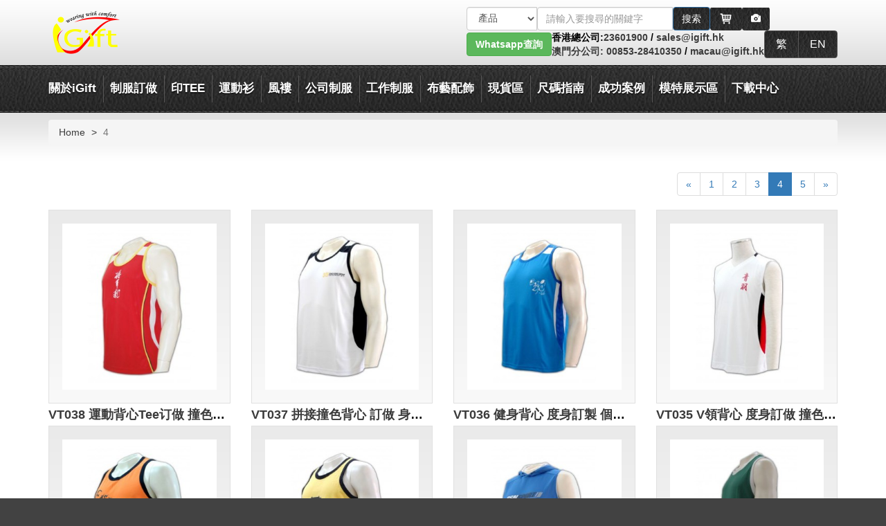

--- FILE ---
content_type: text/html; charset=UTF-8
request_url: https://www.igift.hk/tags/%E5%88%B6%E9%80%A0%E5%AE%A3%E5%82%B3%E8%83%8C%E5%BF%83.html+4
body_size: 39958
content:
<!DOCTYPE html>
<!-- mozl -->
<html lang="zh-HK">
<head>
	<meta charset="utf-8"/>
	<meta http-equiv="X-UA-Compatible" content="IE=edge,chrome=1"/>
	<meta name="viewport" content="width=device-width, initial-scale=1.0, maximum-scale=5.0, minimum-scale=1.0, viewport-fit=cover" />
	<meta name="apple-mobile-web-app-capable" content="yes" />
	<meta http-equiv="x-dns-prefetch-control" content="on">
	<meta http-equiv="content-language" content="zh-HK">
	<base href="https://www.igift.hk/"/>
	<link rel="icon" href="images/title_icon.png"/>
	<meta name="google-site-verification" content="tQP-DWQnigYlNPb5lCoYzgiDRgvZbmApRK6serLmVzM" />
		<title>制造宣傳背心 製造宣傳背心 宣傳背心生產商4</title>
	<meta name="keywords" content="制造宣傳背心">
	<meta name="description" content="制造宣傳背心4">
	

<meta name="robots" content="index, follow">
	<link rel="stylesheet" href="min/?b=css&f=bootstrap.min.css,style.css,responsive.css,fix.css,font-awesome.min.css,superfish.css,jquery.fancybox.css,jquery.fancybox-buttons.css" />
	<!--<link rel="stylesheet" href="css/bootstrap.min.css" />-->
	<!--<link rel="stylesheet" href="css/fix.css" />-->
	<!--<link rel="stylesheet" href="css/bootstrap.min.css" />-->
	<!--<link rel="stylesheet" href="css/font-awesome.min.css" />-->
	<!--<link rel="stylesheet" href="css/superfish.css" />-->
	<!--<link rel="stylesheet" href="css/jquery.fancybox.css" />-->
	<!--<link rel="stylesheet" href="css/jquery.fancybox-buttons.css" />-->
	<!--<link rel="stylesheet" href="css/style.css" />-->
	<!--<link rel="stylesheet" href="css/responsive.css" />-->

	<script src="js/jquery-3.6.0.min.js"></script>
	<script src="js/jquery.cookie.js"></script>
	<script src="js/jquery-migrate-1.4.1.min.js"></script>
	<!--<script src="js/jquery-migrate-3.4.0.min.js"></script>-->
	<!--<script>-->
	<!--    jQuery.migrateMute = false;-->
	<!--    jQuery.migrateTrace = true;-->
	<!--</script>-->
	<!-- lazyloader for images (including responsive images picture/srcset), iframes, scripts/widgets and much more -->
	<script>
	window.lazySizesConfig = { expand: 1, };
	</script>
	<script src="assets/libraries/lazysizes.min.js" async></script>
	<script src="js/common.js"></script>
	<!--[if lte IE 9]>
	<script src="js/respond.js"></script>
	<script src="js/html5shiv.js"></script>
	<![endif]-->

    
</head>
<body class="lang-hk page-pc">
	<div class="wrapper" id="wrapper">
		<div class="page">
			<div id="desktopHeader"><div class="speak-wapper">
	<div class="row">
		<div class="col-xs-7">
			<div class="text-speak">
				<div id="speak-info">
					<p id="info_speak_now">請開始說話(只支持粵語)，正在收聽...</p>
					<p id="info_no_speech">未檢測到語音。 您可能需要調整<a href="//support.google.com/chrome/bin/answer.py?hl=en&amp;answer=1407892">麥克風設置</a>。</p>
					<p id="info_no_microphone"></p>
					<p id="info_allow">點擊上方的“允許”按鈕以啟用您的麥克風。</p>
					<p id="info_denied">拒絕使用麥克風。</p>
					<p id="info_blocked">禁止使用麥克風。 要進行更改，請轉到 chrome://settings/contentExceptions#media-stream</p>
					<p id="speak-content"></p>
				</div>
			</div>
		</div>
		<div class="col-xs-5">
			<button type="button" class="close pull-right" aria-label="Close"><span aria-hidden="true">&times;</span></button>
			<div class="icon-speak"><i class="fa fa-lg fa-microphone"></i></div>
		</div>
	</div>
</div>
<div class="header-container">
	<h1 style="display:none">制造宣傳背心 製造宣傳背心 宣傳背心生產商4</h1>
	<div class="container" style="display: flex; align-items: center;">
    <a href="/" style="margin-right: auto">
      <img src="https://www.igift.hk/images/logo.png" width="108" height="64" alt="iGift Logo"  />
    </a>
		<div class="header">
      <div style="display: flex; align-items: center; gap: 5px; justify-content: end">
        <form class="form-inline form-search" id="form-search">
          <div class="input-group search_div">

            <select class="form-control selectpicker" aria-label="搜索類型">
              <option value="1">產品</option>
              <option value="news">博客</option>
              <option value="2">站內搜索</option>

              
            </select>
            <input type="hidden"  class="baiduOrGoogle" name="baiduOrGoogle" value="0">

            <span class="product_search" >
					  <input type="text" name="keyword"   class="form-control"  placeholder="請輸入要搜尋的關鍵字" id="search_name111">
						<button type="submit" class="btn btn-primary product_b"> <span class="text">搜索</span></button>
					</span>

            <gcse:searchbox-only></gcse:searchbox-only>
          </div>
        </form>

        <a class="btn header-btn" style="display: inline-flex" href="https://www.igift.hk/shopping-cart.html" title="購物車">
          <svg xmlns="http://www.w3.org/2000/svg" width="20" height="20" viewBox="0 0 24 24">
            <path fill="currentColor" d="M20.756 5.345A1 1 0 0 0 20 5H6.181l-.195-1.164A1 1 0 0 0 5 3H2.75a1 1 0 1 0 0 2h1.403l1.86 11.164l.045.124l.054.151l.12.179l.095.112l.193.13l.112.065a1 1 0 0 0 .367.075H18a1 1 0 1 0 0-2H7.847l-.166-1H19a1 1 0 0 0 .99-.858l1-7a1 1 0 0 0-.234-.797M18.847 7l-.285 2H15V7zM14 7v2h-3V7zm0 3v2h-3v-2zm-4-3v2H7l-.148.03L6.514 7zm-2.986 3H10v2H7.347zM15 12v-2h3.418l-.285 2z"/>
            <circle cx="8.5" cy="19.5" r="1.5" fill="currentColor"/>
            <circle cx="17.5" cy="19.5" r="1.5" fill="currentColor"/>
          </svg>
        </a>

                  <button type="button" class="btn header-btn btn-speak hidden-xs hidden-sm" aria-label="Microphone"><i class="fa fa-lg fa-microphone"></i></button>
        
                  <label class="image-search-wrapper">
            <span class="btn header-btn">
              <span class="glyphicon glyphicon-camera" aria-hidden="true"></span>
            </span>
            <input type="file" class="btn-image-search my-pond filepond sr-only" accept="image/png, image/jpeg, image/gif" />
          </label>
              </div>

      <div style="display: flex; align-items: center; gap: 15px">
        <div class="whatsapp-special">
          <a type="button" class="btn btn-success desktop" href="https://api.whatsapp.com/send?phone=85256611880" target="_blank"><b>Whatsapp查詢</b></a>
          <a class="moblie" href="https://api.whatsapp.com/send?phone=85256611880" target="_blank">
            <img src="images/some/whatsapp-special.png" width="40" height="40" alt="whatsapp">
          </a>
        </div>

        <div class="contact-method">
          <span class="long">香港總公司:</span><span class="short">香港:</span><a href="tel:23601900">23601900</a> / <a href="mailto:sales@igift.hk">sales@igift.hk</a><br>
          <span class="long"><a href="igift-macau-office.html">澳門分公司:</a></span><span class="short"><a href="igift-macau-office.html">澳門:</a></span><a href="tel:00853-28410350"> 00853-28410350</a> / <a href="mailto:macau@igift.hk">macau@igift.hk</a>
        </div>

        <div class="btn-group lang-list">
                      <a class="btn header-btn" href="https://www.igift.hk/action/set_lang/hk" data-lang="hk">
              繁            </a>
                      <a class="btn header-btn" href="https://www.igift.hk/action/set_lang/en" data-lang="en">
              EN            </a>
                  </div>
      </div>
		</div>
	</div>
</div>

<div class="top-container">
	<div class="container">
		<div class="top-links ">
			<ul class="level1 clearfix"><li class="first parent"><a href="category/about_igift">關於iGift</a><ul class="level2 clearfix"><li data-num='0' class="first parent"><a href="#">聯絡我們</a><ul class="level3 clearfix"><li data-num='0' class="first"><a href="https://www.igift.hk/contact-us.html">聯絡我們</a></li><li data-num='0' class=""><a href="https://www.igift.hk/onlineorderform/view.php?id=114">客戶留言</a></li><li data-num='0' class=""><a href="https://www.igift.hk/onlineorderform/view.php?id=118">客戶意見調查</a></li><li data-num='0' class="last"><a href="https://www.igift.hk/invest-igift-business.html">投資iGift</a></li></ul></li><li data-num='0' class="parent"><a href="#">關於iGift</a><ul class="level3 clearfix"><li data-num='0' class="first"><a href="https://www.igift.hk/uniform-shirt-custom.html">公司簡介</a></li><li data-num='0' class=""><a href="https://www.igift.hk/factory-view.html">廠房設備</a></li></li><li data-num='0' class=""><a href="https://www.igift.hk/staff-uniform.html">客戶鳴謝</a></li><li data-num='0' class=""><a href="https://www.igift.hk/apparel-inspection.html">品質驗証</a></li><li data-num='0' class="last"><a href="https://www.igift.hk/uniforms-links.html">功能品牌布料</a></li></ul></li><li data-num='0' class="parent"><a href="#">公司資訊</a><ul class="level3 clearfix"><li data-num='0' class="first"><a href="https://www.igift.hk/purchasing-card-cn.html">採購卡</a></li><li data-num='0' class=""><a href="https://www.igift.hk/igift-macau-office.html">澳門專頁</a></li><li data-num='0' class=""><a href="https://www.igift.hk/hkrita.html">HKRITA 科研項目</a></li><li data-num='0' class=""><a href="https://www.igift.hk/CSR-Awards.html">企業責任相關獎項</a></li><li data-num='0' class=""><a href="https://www.igift.hk/company-information.html">公司資訊</a></li><li data-num='0' class=""><a href="https://www.igift.hk/school-uniform-faq.html">聖保羅男女中學 冬季校褸訂購 FAQ</a></li><li data-num='0' class=""><a href="https://www.igift.hk/Macao-Education-and-Youth-Affairs-Bureau_school-uniform.html">二龍喉公立小學 中葡職中小學 校服</a></li><li data-num='0' class=""><a href="https://www.igift.hk/Polytechnic-Radiology-Order.html">理工 放射學 訂購</a></li><li data-num='1' class=""><a href="https://www.igift.hk/Antipyretic clothing.html">建造業議會 CIC 抗熱服</a></li><li data-num='1' class=""><a href="https://www.igift.hk/校服尺吋表.html">高福耀紀念學校、實馬會田綺玲學校、羅怡基紀念學校校服訂購</a></li><li data-num='1' class=""><a href="https://www.igift.hk/2024happy-panel.html">iGift成為 2024 開心工作間-開心企業</a></li><li data-num='1' class="last"><a href="https://www.igift.hk/school-uniform-faq-2.html">香港四邑商工總會新會商會學校 春夏冬校服訂購FAQ</a></li></ul></li><li data-num='0' class="parent"><a href="#">獎項</a><ul class="level3 clearfix"><li data-num='0' class="first"><a href="https://www.igift.hk/business-development-award.html">業務拓展策略獎</a></li><li data-num='0' class=""><a href="https://www.igift.hk/ebusiness-award.html">十大網商獎項</a></li><li data-num='0' class=""><a href="https://www.igift.hk/bestsmeaward.html">最佳中小企業獎</a></li><li data-num='0' class=""><a href="https://www.igift.hk/achievement-design.html">設計獎項</a></li><li data-num='0' class=""><a href="https://www.igift.hk/best-online-brand-awards.html">網商優秀品牌</a></li><li data-num='0' class=""><a href="https://www.igift.hk/Youth-entrepreneurship-Award.html">青年創業獎</a></li><li data-num='0' class=""><a href="https://www.igift.hk/HKMA.html">人才培訓大獎</a></li><li data-num='0' class=""><a href="https://www.igift.hk/Ecommerce-Award.html">電子商貿獎</a></li><li data-num='1' class=""><a href="https://www.igift.hk/Macau-Buiness-award.html">澳門商務大獎</a></li><li data-num='1' class=""><a href="https://www.igift.hk/Upgrading-Transformation-Award.html">香港工商業獎-升級轉型獎</a></li><li data-num='1' class=""><a href="https://www.igift.hk/Customer-service-excellence-award.html">十大中小型企業優質顧客服務大獎</a></li><li data-num='1' class=""><a href="https://www.igift.hk/Best.hk-Website-Award.html">最佳.hk 網站獎</a></li><li data-num='1' class="last"><a href="https://www.igift.hk/alibaba  E-commerce.html">TOP10達人</a></li></ul></li><li data-num='0' class="parent"><a href="https://www.igift.hk/">認證</a><ul class="level3 clearfix"><li data-num='0' class="first"><a href="https://www.igift.hk/Sedex-auditreport.html">Sedex</a></li><li data-num='0' class=""><a href="https://www.igift.hk/FAMACertificate.html">FAMA 認證</a></li><li data-num='0' class=""><a href="https://www.igift.hk/Environmental-excellence-award.html">環境卓越獎</a></li><li data-num='0' class=""><a href="https://www.igift.hk/ISO9001-certificate.html">ISO9001</a></li><li data-num='0' class=""><a href="https://www.igift.hk/Engineering-Certification.html">工廠認證</a></li><li data-num='0' class="last"><a href="https://www.igift.hk/Universal2022.html">Universal 證書</a></li></ul></li><li data-num='0' class="last parent"><a href="https://www.igift.hk/cpage.html">国内专页</a><ul class="level3 clearfix"><li data-num='0' class="first"><a href="https://www.igift.hk/about_us_cn.html">关于我们</a></li><li data-num='0' class=""><a href="https://www.igift.hk/company_status_cn.html">公司动态</a></li><li data-num='0' class="last"><a href="https://www.igift.hk/category/cn_product">产品类别</a></li></ul></li></ul></li><li class="parent"><a href="category/product_category">制服訂做</a><ul class="level2 clearfix"><li data-num='0' class="first"><a href="https://www.igift.hk/tshirts-print-logo.html">T恤</a></li><li data-num='0' class=""><a href="https://www.igift.hk/polo-shirts-print.html">Polo-恤</a></li><li data-num='0' class=""><a href="https://www.igift.hk/tags/HOODIE%E9%80%A3%E5%B8%BD%E8%A1%9B%E8%A1%A3.html">HOODIE衛衣</a></li><li data-num='0' class=""><a href="https://www.igift.hk/vest-singlet-top.html">背心T恤</a></li><li data-num='0' class=""><a href="https://www.igift.hk/vest-jacket.html">背心外套</a></li><li data-num='0' class=""><a href="https://www.igift.hk/menshirts-womenshirts-workshirts.html">恤衫</a></li><li data-num='0' class=""><a href="https://www.igift.hk/apron-customs-made.html">圍裙</a></li><li data-num='0' class=""><a href="https://www.igift.hk/twill-cargo-pants-trousers.html">斜褲</a></li><li data-num='1' class="parent"><a href="https://www.igift.hk/page_design/jacket.html">風褸 / 外套</a><ul class="level3 clearfix"><li data-num='0' class="first"><a href="https://www.igift.hk/jacket-windbreaker-order.html">風褸 / 外套</a></li><li data-num='0' class=""><a href="https://www.igift.hk/baseball-jacket.html">棒球褸</a></li><li data-num='0' class=""><a href="https://www.igift.hk/quilted-downjacket.html">夾棉/羽絨外套</a></li><li data-num='0' class=""><a href="https://www.igift.hk/detachable-jacket.html">兩件套風褸</a></li><li data-num='0' class=""><a href="https://www.igift.hk/3in1windbreaker.html">2合一/3合一風褸</a></li><li data-num='0' class=""><a href="https://www.igift.hk/causal-jacket.html">時裝風褸</a></li><li data-num='0' class=""><a href="https://www.igift.hk/tags/%E6%8B%89%E9%8F%88%E8%A1%9B%E8%A1%A3.html">拉鏈外套</a></li><li data-num='0' class=""><a href="https://www.igift.hk/tags/%E5%9C%93%E9%A0%98%E8%A1%9B%E8%A1%A3.html">圓領衛衣</a></li><li data-num='1' class="last"><a href="https://www.igift.hk/tags/半胸拉鏈衛衣.html">半胸拉鏈衛衣</a></li></ul></li><li data-num='1' class="parent"><a href="https://www.igift.hk/page_design/uniform-series.html">制服系列</a><ul class="level3 clearfix"><li data-num='0' class="first"><a href="https://www.igift.hk/safety-vest-industrial.html">工業制服</a></li><li data-num='0' class=""><a href="https://www.igift.hk/kitchen-uniforms-customs.html">廚師餐飲制服</a></li><li data-num='0' class=""><a href="https://www.igift.hk/security-uniforms.html">保安制服</a></li><li data-num='0' class=""><a href="https://www.igift.hk/medical-uniforms.html">護士/診所制服</a></li><li data-num='0' class=""><a href="https://www.igift.hk/cleaning-uniforms.html">清潔服</a></li><li data-num='0' class=""><a href="https://www.igift.hk/company-uniform.html">公司制服</a></li><li data-num='0' class=""><a href="https://www.igift.hk/beer-girls-uniform.html">賽車/啤酒女郎制服 </a></li><li data-num='0' class=""><a href="https://www.igift.hk/school-uniforms.html">校服</a></li><li data-num='1' class=""><a href="https://www.igift.hk/Hotel-uniform.html">酒店制服</a></li><li data-num='1' class=""><a href="https://www.igift.hk/class-tee_soc-tee_ocamp-tee.html">班衫 / Soc衫</a></li><li data-num='1' class="last"><a href="https://www.igift.hk/tags/%E8%A8%82%E8%A3%BDRPET%E5%86%8D%E7%94%9F%E7%92%B0%E4%BF%9D%E5%88%B6%E6%9C%8D.html">RPET再生環保系列</a></li></ul></li><li data-num='1' class="parent"><a href="https://www.igift.hk/page_design/business-suits.html">西裝 </a><ul class="level3 clearfix"><li data-num='0' class="first"><a href="https://www.igift.hk/business-suits-custom.html">男西裝</a></li><li data-num='0' class=""><a href="https://www.igift.hk/ladies-blazer-uniform.html">女西裝</a></li><li data-num='0' class=""><a href="https://www.igift.hk/men-trousers-cn.html">男西褲</a></li><li data-num='0' class=""><a href="https://www.igift.hk/lady-trousers.html">女西褲</a></li><li data-num='0' class=""><a href="https://www.igift.hk/uniform-skirts.html">西裙</a></li><li data-num='0' class="last"><a href="https://www.igift.hk/Waistcoat.html">西裝背心</a></li></ul></li><li data-num='1' class="parent"><a href="https://www.igift.hk/page_design/Knitting.html">針織系列</a><ul class="level3 clearfix"><li data-num='0' class="first"><a href="https://www.igift.hk/towel-cn.html">毛巾</a></li><li data-num='0' class=""><a href="https://www.igift.hk/sweater-cn.html">毛衫</a></li><li data-num='0' class=""><a href="https://www.igift.hk/knit-vest-cn.html">冷背心</a></li><li data-num='0' class=""><a href="https://www.igift.hk/cardigan-cn.html">冷外套</a></li><li data-num='0' class=""><a href="https://www.igift.hk/bandelet.html">圍巾</a></li><li data-num='0' class=""><a href="https://www.igift.hk/knit-hat-cn.html">冷帽</a></li><li data-num='0' class=""><a href="https://www.igift.hk/compressed-packaged-teeshirt.html">壓縮衣服 / 毛巾</a></li><li data-num='0' class=""><a href="https://www.igift.hk/socks-custom-order.html">襪</a></li><li data-num='1' class="last"><a href="https://www.igift.hk/bathrobe.html">浴袍</a></li></ul></li><li data-num='1' class="parent"><a href="https://www.igift.hk/page_design/Sports-series.html">運動系列</a><ul class="level3 clearfix"><li data-num='0' class="first"><a href="https://www.igift.hk/sportswear-tshirt-dryfit.html">功能性運動衫</a></li><li data-num='0' class=""><a href="https://www.igift.hk/cheerleader-uniforms.html">啦啦隊服</a></li><li data-num='0' class=""><a href="https://www.igift.hk/darts-shirts.html">鏢隊衫</a></li><li data-num='0' class=""><a href="https://www.igift.hk/athletics-teamwear-tracksuits.html">球服 / 田徑服 / 運動套裝</a></li><li data-num='0' class=""><a href="https://www.igift.hk/bike-jersey.html">單車衫/單車褲</a></li><li data-num='0' class=""><a href="https://www.igift.hk/shorts-sport-pants.html">運動褲 / 運動裙</a></li><li data-num='0' class=""><a href="https://www.igift.hk/martial-art-uniform-cn.html">功夫衫 / 跆拳道衫</a></li><li data-num='0' class=""><a href="https://www.igift.hk/baseball-teamwear.html">棒球衫</a></li><li data-num='1' class=""><a href="https://www.igift.hk/Fourneedle six lines gym room fitting wear.html">緊身運動款</a></li><li data-num='1' class=""><a href="https://www.igift.hk/digital-sublimation-tee.html+1">熱升華產品</a></li><li data-num='1' class="last"><a href="https://www.igift.hk/Football-jersey.html">足球服</a></li></ul></li><li data-num='1' class="parent"><a href="https://www.igift.hk/page_design/Ritual-series.html">典禮儀式系列</a><ul class="level3 clearfix"><li data-num='0' class="first"><a href="https://www.igift.hk/graduation-gown.html">畢業袍</a></li><li data-num='0' class=""><a href="https://www.igift.hk/choir-gown.html">聖詩袍</a></li><li data-num='0' class=""><a href="https://www.igift.hk/graduation-cap-cn.html">畢業帽</a></li><li data-num='0' class=""><a href="https://www.igift.hk/Cap tassel.hrml">畢業帽流蘇</a></li><li data-num='0' class=""><a href="https://www.igift.hk/Honor rope.html">榮譽繩</a></li><li data-num='0' class="last"><a href="https://www.igift.hk/Cleric shirt.html">牧師襯衫</a></li></ul></li><li data-num='1' class="last parent"><a href="https://www.igift.hk/page_design/other.html">其他</a><ul class="level3 clearfix"><li data-num='0' class="first"><a href="https://www.igift.hk/Men Underwear Boxer.html">內褲</a></li><li data-num='0' class=""><a href="https://www.igift.hk/fashion-wear.html">時裝款式</a></li><li data-num='0' class=""><a href="https://www.igift.hk/Ice sleeve.html">袖套</a></li><li data-num='0' class=""><a href="https://www.igift.hk/BB scarf.html">嬰兒圍巾</a></li><li data-num='0' class=""><a href="https://www.igift.hk/cosplay.html">Cosplay</a></li><li data-num='0' class=""><a href="https://www.igift.hk/children’s-wear.html">童裝</a></li><li data-num='0' class=""><a href="https://www.igift.hk/Anti-cutting-trousers.html">防切割褲</a></li><li data-num='0' class=""><a href="https://www.igift.hk/jeans.html">牛仔褲</a></li><li data-num='1' class=""><a href="https://www.igift.hk/Jean-jacket.html">牛仔褸</a></li><li data-num='1' class=""><a href="https://www.igift.hk/Surgical cap-doctor cap.html">手術帽/醫生帽</a></li><li data-num='1' class="last"><a href="https://www.igift.hk/Vending-Machines.html">自動販賣機</a></li></ul></li></ul></li><li class="parent"><span class="span-menu-item">印TEE</span><ul class="level2 clearfix"><li data-num='0' class="first parent"><a href="https://www.igift.hk/">T恤</a><ul class="level3 clearfix"><li data-num='0' class="first"><a href="https://www.igift.hk/T恤訂做.html">T恤訂做</a></li><li data-num='0' class=""><a href="https://www.igift.hk/訂製TShirt價錢.html">訂製TShirt價錢</a></li><li data-num='0' class=""><a href="https://www.igift.hk/團隊衫訂製.html">團隊衫訂製</a></li><li data-num='0' class=""><a href="https://www.igift.hk/印衫訂製.html">印衫訂製</a></li><li data-num='0' class=""><a href="https://www.igift.hk/香港印衫.html">香港印衫</a></li><li data-num='0' class=""><a href="https://www.igift.hk/背心T恤訂做.html">背心T恤訂做</a></li><li data-num='0' class=""><a href="https://www.igift.hk/t恤設計模板.html">t恤設計模板</a></li><li data-num='0' class=""><a href="https://www.igift.hk/OCAMP Tee-1.html">OCAMP Tee</a></li><li data-num='1' class=""><a href="https://www.igift.hk/Soc Tee.html">Soc Tee</a></li><li data-num='1' class=""><a href="https://www.igift.hk/情侶Tee.html">情侶Tee</a></li><li data-num='1' class=""><a href="https://www.igift.hk/T恤印刷.html">T恤印刷</a></li><li data-num='1' class=""><a href="https://www.igift.hk/印T.html">印T</a></li><li data-num='1' class=""><a href="https://www.igift.hk/印T Shirt.html">印T Shirt</a></li><li data-num='1' class=""><a href="https://www.igift.hk/T Shirt印刷.html">T Shirt印刷</a></li><li data-num='1' class=""><a href="https://www.igift.hk/Tee Shirt印製.html">Tee Shirt印製</a></li><li data-num='1' class=""><a href="https://www.igift.hk/O camp Tee.html">O camp Tee</a></li><li data-num='2' class=""><a href="https://www.igift.hk/自製Tee.html">自製Tee</a></li><li data-num='2' class=""><a href="https://www.igift.hk/T Shirt訂製.html">T Shirt訂製</a></li><li data-num='2' class=""><a href="https://www.igift.hk/訂造T Shirt.html">訂造T Shirt</a></li><li data-num='2' class="last"><a href="https://www.igift.hk/自訂Tee.html">自訂Tee</a></li></ul></li><li data-num='0' class="parent"><a href="https://www.igift.hk/">Polo衫/班衫</a><ul class="level3 clearfix"><li data-num='0' class="first"><a href="https://www.igift.hk/Polo恤訂製.html">Polo恤訂製</a></li><li data-num='0' class=""><a href="https://www.igift.hk/Polo衫訂做.html">Polo衫訂做</a></li><li data-num='0' class=""><a href="https://www.igift.hk/polo衫價錢.html">polo衫價錢</a></li><li data-num='0' class=""><a href="https://www.igift.hk/班衫訂製.html">班衫訂製</a></li><li data-num='0' class=""><a href="https://www.igift.hk/班衫設計.html">班衫設計</a></li><li data-num='0' class=""><a href="https://www.igift.hk/polo恤訂造.html">polo恤訂造</a></li><li data-num='0' class=""><a href="https://www.igift.hk/polo shirt訂製.html">polo shirt訂製</a></li><li data-num='0' class=""><a href="https://www.igift.hk/polo shirt訂造.html">polo shirt訂造</a></li><li data-num='1' class=""><a href="https://www.igift.hk/訂制衣服.html">訂制衣服</a></li><li data-num='1' class=""><a href="https://www.igift.hk/polo 襯衫.html">polo 襯衫</a></li><li data-num='1' class=""><a href="https://www.igift.hk/polo 恤衫.html">polo 恤衫</a></li><li data-num='1' class=""><a href="https://www.igift.hk/polo t shirt男.html">polo t shirt男</a></li><li data-num='1' class="last"><a href="https://www.igift.hk/polo t 恤.html">polo t 恤</a></li></ul></li><li data-num='0' class="parent"><a href="https://www.igift.hk/">衛衣</a><ul class="level3 clearfix"><li data-num='0' class="first"><a href="https://www.igift.hk/衛衣訂做.html">衛衣訂做</a></li><li data-num='0' class=""><a href="https://www.igift.hk/拉鏈衛衣訂製.html">拉鏈衛衣訂製</a></li><li data-num='0' class=""><a href="https://www.igift.hk/hoodie訂製.html">hoodie訂製</a></li><li data-num='0' class=""><a href="https://www.igift.hk/無帽衛衣訂製.html">無帽衛衣訂製</a></li><li data-num='0' class=""><a href="https://www.igift.hk/衛衣外套訂製.html">衛衣外套訂製</a></li><li data-num='0' class=""><a href="https://www.igift.hk/套頭衛衣訂製.html">套頭衛衣訂製</a></li><li data-num='0' class=""><a href="https://www.igift.hk/連帽衛衣訂製.html">連帽衛衣訂製</a></li><li data-num='0' class=""><a href="https://www.igift.hk/衛衣印刷.html">衛衣印刷</a></li><li data-num='1' class="last"><a href="https://www.igift.hk/訂做衛衣價格.html">訂做衛衣價格</a></li></ul></li><li data-num='0' class="parent"><a href="https://www.igift.hk/">恤衫</a><ul class="level3 clearfix"><li data-num='0' class="first"><a href="https://www.igift.hk/訂製襯衫.html">訂製襯衫</a></li><li data-num='0' class=""><a href="https://www.igift.hk/訂製恤衫.html">訂製恤衫</a></li><li data-num='0' class=""><a href="https://www.igift.hk/訂造恤衫.html">訂造恤衫</a></li><li data-num='0' class=""><a href="https://www.igift.hk/恤衫訂造.html">恤衫訂造</a></li><li data-num='0' class=""><a href="https://www.igift.hk/訂做機恤.html">訂做機恤</a></li><li data-num='0' class=""><a href="https://www.igift.hk/訂造恤衫推薦.html">訂造恤衫推薦</a></li><li data-num='0' class=""><a href="https://www.igift.hk/西裝恤衫.html">西裝恤衫</a></li><li data-num='0' class=""><a href="https://www.igift.hk/恤衫西褲.html">恤衫西褲</a></li><li data-num='1' class=""><a href="https://www.igift.hk/恤衫尺寸.html">恤衫尺寸</a></li><li data-num='1' class=""><a href="https://www.igift.hk/恤衫制服.html">恤衫制服</a></li><li data-num='1' class="last"><a href="https://www.igift.hk/訂做恤衫價格.html">訂做恤衫價格</a></li></ul></li><li data-num='0' class="parent"><a href="https://www.igift.hk/">特快服務</a><ul class="level3 clearfix"><li data-num='0' class="first"><a href="https://www.igift.hk/特快T恤印製.html">特快T恤印製</a></li><li data-num='0' class=""><a href="https://www.igift.hk/特快訂製 Polo衫.html">特快訂製 Polo衫</a></li><li data-num='0' class=""><a href="https://www.igift.hk/特快訂製衝鋒衣外套.html">特快訂製衝鋒衣外套</a></li><li data-num='0' class=""><a href="https://www.igift.hk/特快訂做背心外套.html">特快訂做背心外套</a></li><li data-num='0' class=""><a href="https://www.igift.hk/特快訂製籃球隊衫.html">特快訂製籃球隊衫</a></li><li data-num='0' class=""><a href="https://www.igift.hk/特快訂製棒球帽.html">特快訂製棒球帽</a></li><li data-num='0' class="last"><a href="https://www.igift.hk/特快訂製衛衣.html">特快訂製衛衣</a></li></ul></li><li data-num='0' class="parent"><a href="https://www.igift.hk/">布袋</a><ul class="level3 clearfix"><li data-num='0' class="first"><a href="https://www.igift.hk/布袋訂製.html">布袋訂製</a></li><li data-num='0' class=""><a href="https://www.igift.hk/帆布袋設計.html">帆布袋設計</a></li><li data-num='0' class=""><a href="https://www.igift.hk/帆布袋訂製.html">帆布袋訂製</a></li><li data-num='0' class=""><a href="https://www.igift.hk/運動索繩袋.html">運動索繩袋</a></li><li data-num='0' class=""><a href="https://www.igift.hk/索帶袋訂做.html">索帶袋訂做</a></li><li data-num='0' class="last"><a href="https://www.igift.hk/索繩布袋訂做.html">索繩布袋訂做</a></li></ul></li><li data-num='0' class="parent"><a href="https://www.igift.hk/">畢業袍</a><ul class="level3 clearfix"><li data-num='0' class="first"><a href="https://www.igift.hk/畢業袍租借.html">畢業袍租借</a></li><li data-num='0' class=""><a href="https://www.igift.hk/製造畢業袍.html">製造畢業袍</a></li><li data-num='0' class=""><a href="https://www.igift.hk/幼兒園畢業袍租借.html">幼兒園畢業袍租借</a></li><li data-num='0' class=""><a href="https://www.igift.hk/小學畢業袍租借.html">小學畢業袍租借</a></li><li data-num='0' class=""><a href="https://www.igift.hk/中學畢業袍租借.html">中學畢業袍租借</a></li><li data-num='0' class=""><a href="https://www.igift.hk/訂製幼稚園畢業袍.html">訂製幼稚園畢業袍</a></li><li data-num='0' class=""><a href="https://www.igift.hk/訂製小學畢業袍.html">訂製小學畢業袍</a></li><li data-num='0' class=""><a href="https://www.igift.hk/訂製中學畢業袍.html">訂製中學畢業袍</a></li><li data-num='1' class=""><a href="https://www.igift.hk/畢業袍穿搭.html">畢業袍穿搭</a></li><li data-num='1' class=""><a href="https://www.igift.hk/畢業袍披肩顏色分別.html">香港各大大學畢業袍披肩系列</a></li><li data-num='1' class=""><a href="https://www.igift.hk/訂做畢業袍價格.html">訂做畢業袍價格</a></li><li data-num='1' class="last"><a href="https://www.igift.hk/畢業公仔訂製.html">畢業公仔訂製</a></li></ul></li><li data-num='0' class="last parent"><a href="https://www.igift.hk/">其他</a><ul class="level3 clearfix"><li data-num='0' class="first"><a href="https://www.igift.hk/內褲訂製.html">內褲訂製</a></li><li data-num='0' class=""><a href="https://www.igift.hk/設計衣服網站.html">設計衣服網站</a></li><li data-num='0' class=""><a href="https://www.igift.hk/RPET再生環保系列.html">RPET再生環保材料系列</a></li><li data-num='0' class=""><a href="https://www.igift.hk/RPET再生制服.html">RPET再生制服</a></li><li data-num='0' class=""><a href="https://www.igift.hk/現貨價格表.html">現貨價格表</a></li><li data-num='0' class=""><a href="https://www.igift.hk/環保再生材料RPET T恤.html">環保再生材料RPET T恤</a></li><li data-num='0' class=""><a href="https://www.igift.hk/訂製男裝內褲.html">訂製男裝內褲</a></li><li data-num='0' class=""><a href="https://www.igift.hk/香港房屋署polo平面圖.html">香港房屋署polo平面圖</a></li><li data-num='1' class=""><a href="https://www.igift.hk/訂購防靜電無塵工作服.html">訂購防靜電無塵工作服</a></li><li data-num='1' class=""><a href="https://www.igift.hk/航空管理局背心標準.html">航空管理局背心標準</a></li><li data-num='1' class="last"><a href="https://www.igift.hk/耐工業水洗面料.html">耐工業水洗面料</a></li></ul></li></ul></li><li class="parent"><span class="span-menu-item">運動衫</span><ul class="level2 clearfix"><li data-num='0' class="first parent"><a href="https://www.igift.hk/跑步背心訂製.html">跑步背心訂製</a><ul class="level3 clearfix"><li data-num='0' class="first"><a href="https://www.igift.hk/跑步背心女.html">跑步背心女</a></li><li data-num='0' class=""><a href="https://www.igift.hk/跑步背心男.html">跑步背心男</a></li><li data-num='0' class=""><a href="https://www.igift.hk/慢跑背心.html">慢跑背心</a></li><li data-num='0' class=""><a href="https://www.igift.hk/耐磨運動衫訂製.html">耐磨運動衫訂製</a></li><li data-num='0' class=""><a href="https://www.igift.hk/iGift%20全運會專業隊衫訂製.html">iGift 全運會專業隊衫訂製</a></li><li data-num='0' class=""><a href="https://www.igift.hk/慢跑背心推薦.html">慢跑背心推薦</a></li><li data-num='0' class=""><a href="https://www.igift.hk/跑步背心推薦.html">跑步背心推薦</a></li><li data-num='0' class="last"><a href="https://www.igift.hk/"></a></li></ul></li><li data-num='0' class="parent"><a href="https://www.igift.hk/緊身衣訂製.html">緊身衣訂製</a><ul class="level3 clearfix"><li data-num='0' class="first"><a href="https://www.igift.hk/女緊身衣.html">女緊身衣</a></li><li data-num='0' class=""><a href="https://www.igift.hk/緊身衣男.html">緊身衣男</a></li><li data-num='0' class=""><a href="https://www.igift.hk/緊身衫.html">緊身衫</a></li><li data-num='0' class=""><a href="https://www.igift.hk/運動緊身衣推薦.html">運動緊身衣推薦</a></li><li data-num='0' class=""><a href="https://www.igift.hk/兒童緊身衣.html">兒童緊身衣</a></li><li data-num='0' class=""><a href="https://www.igift.hk/登山緊身褲.html">登山緊身褲</a></li><li data-num='0' class=""><a href="https://www.igift.hk/爬山緊身褲.html">爬山緊身褲</a></li><li data-num='0' class=""><a href="https://www.igift.hk/跑步緊身褲.html">跑步緊身褲</a></li><li data-num='1' class=""><a href="https://www.igift.hk/運動緊身褲男.html">運動緊身褲男</a></li><li data-num='1' class=""><a href="https://www.igift.hk/緊身褲男.html">緊身褲男</a></li><li data-num='1' class=""><a href="https://www.igift.hk/女緊身褲.html">女緊身褲</a></li><li data-num='1' class=""><a href="https://www.igift.hk/女生緊身褲.html">女生緊身褲</a></li><li data-num='1' class=""><a href="https://www.igift.hk/運動緊身褲穿法.html">運動緊身褲穿法</a></li><li data-num='1' class=""><a href="https://www.igift.hk/健身緊身褲.html">健身緊身褲</a></li><li data-num='1' class="last"><a href="https://www.igift.hk/緊身褲作用.html">緊身褲作用</a></li></ul></li><li data-num='0' class="parent"><a href="https://www.igift.hk/">球服</a><ul class="level3 clearfix"><li data-num='0' class="first"><a href="https://www.igift.hk/足球衫訂製.html">足球衫訂製</a></li><li data-num='0' class=""><a href="https://www.igift.hk/足球訓練背心訂製.html">足球訓練背心訂製</a></li><li data-num='0' class=""><a href="https://www.igift.hk/足球Polo訂製.html">足球Polo訂製</a></li><li data-num='0' class=""><a href="https://www.igift.hk/兒童足球衫.html">兒童足球衫</a></li><li data-num='0' class=""><a href="https://www.igift.hk/足球打底衫.html">足球打底衫</a></li><li data-num='0' class=""><a href="https://www.igift.hk/桌球球衣.html">桌球球衣</a></li><li data-num='0' class=""><a href="https://www.igift.hk/欖球衫訂製.html">欖球衫訂製</a></li><li data-num='0' class=""><a href="https://www.igift.hk/訂製保齡球衫.html">訂製保齡球衫</a></li><li data-num='1' class=""><a href="https://www.igift.hk/波衫印字.html">波衫印字</a></li><li data-num='1' class=""><a href="https://www.igift.hk/波衫印字價格.html">波衫印字價格</a></li><li data-num='1' class=""><a href="https://www.igift.hk/波衫訂造.html">波衫訂造</a></li><li data-num='1' class=""><a href="https://www.igift.hk/女装波衫.html">女装波衫</a></li><li data-num='1' class=""><a href="https://www.igift.hk/足球運動服訂製.html">足球運動服訂製</a></li><li data-num='1' class=""><a href="https://www.igift.hk/訂購乒乓球羽毛球服.html">訂購乒乓球羽毛球服</a></li><li data-num='1' class="last"><a href="https://www.igift.hk/排球衫訂製.html">排球衫訂製</a></li></ul></li><li data-num='0' class=""><a href="https://www.igift.hk/功夫衫訂製.html">功夫衫訂製</a></li><li data-num='0' class="parent"><a href="https://www.igift.hk/啦啦隊服訂製.html">啦啦隊服訂製</a><ul class="level3 clearfix"><li data-num='0' class="first"><a href="https://www.igift.hk/啦啦隊衣服.html">啦啦隊衣服</a></li><li data-num='0' class="last"><a href="https://www.igift.hk/兒童啦啦隊服.html">兒童啦啦隊服</a></li></ul></li><li data-num='0' class=""><a href="https://www.igift.hk/跆拳道衫.html">跆拳道衫</a></li><li data-num='0' class="parent"><a href="https://www.igift.hk/">單車衫/單車褲</a><ul class="level3 clearfix"><li data-num='0' class="first"><a href="https://www.igift.hk/單車衫褲.html">單車衫褲</a></li><li data-num='0' class=""><a href="https://www.igift.hk/單車衫女.html">單車衫女</a></li><li data-num='0' class=""><a href="https://www.igift.hk/單車衫訂做.html">單車衫訂做</a></li><li data-num='0' class=""><a href="https://www.igift.hk/單車衫推介.html">單車衫推介</a></li><li data-num='0' class=""><a href="https://www.igift.hk/單車褲.html">單車褲</a></li><li data-num='0' class=""><a href="https://www.igift.hk/單車衫設計.html">單車衫設計</a></li><li data-num='0' class=""><a href="https://www.igift.hk/單車衫邊度買.html">單車衫邊度買</a></li><li data-num='0' class="last"><a href="https://www.igift.hk/單車服.html">單車服</a></li></ul></li><li data-num='0' class="parent"><a href="https://www.igift.hk/">棒球衫</a><ul class="level3 clearfix"><li data-num='0' class="first"><a href="https://www.igift.hk/棒球衣訂做.html">棒球衣訂做</a></li><li data-num='0' class=""><a href="https://www.igift.hk/棒球衣.html">棒球衣</a></li><li data-num='0' class="last"><a href="https://www.igift.hk/棒球制服.html">棒球制服</a></li></ul></li><li data-num='1' class="last parent"><a href="https://www.igift.hk/">籃球服</a><ul class="level3 clearfix"><li data-num='0' class="first last"><a href="https://www.igift.hk/訂製籃球服.html">訂製籃球服</a></li></ul></li></ul></li><li class="parent"><span class="span-menu-item">風褸</span><ul class="level2 clearfix"><li data-num='0' class="first parent"><a href="https://www.igift.hk/">風褸</a><ul class="level3 clearfix"><li data-num='0' class="first"><a href="https://www.igift.hk/風褸外套訂做.html">風褸外套訂做</a></li><li data-num='0' class=""><a href="https://www.igift.hk/團體風褸訂製.html">團體風褸訂製</a></li><li data-num='0' class=""><a href="https://www.igift.hk/訂製風褸物料.html">訂製風褸物料</a></li><li data-num='0' class=""><a href="https://www.igift.hk/輕薄風褸訂製.html">輕薄風褸訂製</a></li><li data-num='0' class=""><a href="https://www.igift.hk/訂造迷彩風褸.html">訂造迷彩風褸</a></li><li data-num='0' class=""><a href="https://www.igift.hk/防風風褸訂製.html">防風風褸訂製</a></li><li data-num='0' class=""><a href="https://www.igift.hk/訂製防水風褸.html">訂製防水風褸</a></li><li data-num='0' class=""><a href="https://www.igift.hk/訂造背心風褸.html">訂造背心風褸</a></li><li data-num='1' class=""><a href="https://www.igift.hk/訂做二合一風褸.html">訂做二合一風褸</a></li><li data-num='1' class=""><a href="https://www.igift.hk/風衣訂製.html">風衣訂製</a></li><li data-num='1' class=""><a href="https://www.igift.hk/風褸訂做.HTML">風褸訂做</a></li><li data-num='1' class=""><a href="https://www.igift.hk/訂造風褸.html">訂造風褸</a></li><li data-num='1' class=""><a href="https://www.igift.hk/風褸設計_1.html">風褸設計</a></li><li data-num='1' class=""><a href="https://www.igift.hk/超薄風褸.html">超薄風褸</a></li><li data-num='1' class="last"><a href="https://www.igift.hk/訂做風褸價格.html">訂做風褸價格</a></li></ul></li><li data-num='0' class="parent"><a href="https://www.igift.hk/班䄛訂製.html">班䄛訂製</a><ul class="level3 clearfix"><li data-num='0' class="first last"><a href="https://www.igift.hk/輕薄外套訂製.html">輕薄外套訂製</a></li></ul></li><li data-num='0' class="parent"><a href="https://www.igift.hk/">棒球䄛</a><ul class="level3 clearfix"><li data-num='0' class="first"><a href="https://www.igift.hk/棒球褸訂做.html">棒球褸訂做</a></li><li data-num='0' class=""><a href="https://www.igift.hk/棒球外套訂製.html">棒球外套訂製</a></li><li data-num='0' class=""><a href="https://www.igift.hk/訂造棒球外套.html">訂造棒球外套</a></li><li data-num='0' class=""><a href="https://www.igift.hk/棒球外套男.html">棒球外套男</a></li><li data-num='0' class="last"><a href="https://www.igift.hk/棒球服訂製.html">棒球服訂製</a></li></ul></li><li data-num='0' class="parent"><a href="https://www.igift.hk/">外套</a><ul class="level3 clearfix"><li data-num='0' class="first"><a href="https://www.igift.hk/團體外套訂製.html">團體外套訂製</a></li><li data-num='0' class=""><a href="https://www.igift.hk/外套印刷.html">外套印刷</a></li><li data-num='0' class=""><a href="https://www.igift.hk/訂製外套.html">訂製外套</a></li><li data-num='0' class=""><a href="https://www.igift.hk/夾克訂製.html">夾克訂製</a></li><li data-num='0' class=""><a href="https://www.igift.hk/防風外套訂製.html">防風外套訂製</a></li><li data-num='0' class=""><a href="https://www.igift.hk/防水外套訂製.html">防水外套訂製</a></li><li data-num='0' class=""><a href="https://www.igift.hk/防風防水外套訂製.html">防風防水外套訂製</a></li><li data-num='0' class=""><a href="https://www.igift.hk/輕薄外套訂製.html">輕薄外套訂製</a></li><li data-num='1' class=""><a href="https://www.igift.hk/防風雨外套.html">防風雨外套</a></li><li data-num='1' class=""><a href="https://www.igift.hk/背心外套訂做.html">背心外套訂做</a></li><li data-num='1' class="last"><a href="https://www.igift.hk/訂做外套價格.html">訂做外套價格</a></li></ul></li><li data-num='0' class="parent"><a href="https://www.igift.hk/">防曬外套</a><ul class="level3 clearfix"><li data-num='0' class="first"><a href="https://www.igift.hk/防曬外套訂製.html">防曬外套訂製</a></li><li data-num='0' class=""><a href="https://www.igift.hk/永久防曬外套訂製.html">永久防曬外套訂製</a></li><li data-num='0' class=""><a href="https://www.igift.hk/訂製抗UV防曬男外套.html">訂製抗UV防曬男外套</a></li><li data-num='0' class=""><a href="https://www.igift.hk/涼感抗UV連帽外套訂製.html">涼感抗UV連帽外套訂製</a></li><li data-num='0' class=""><a href="https://www.igift.hk/抗UV女外套訂製.html">抗UV女外套訂製</a></li><li data-num='0' class=""><a href="https://www.igift.hk/防曬衣.html">防曬衣</a></li><li data-num='0' class="last"><a href="https://www.igift.hk/防曬衫.html">防曬衫</a></li></ul></li><li data-num='0' class="last parent"><a href="https://www.igift.hk/">布藝</a><ul class="level3 clearfix"><li data-num='0' class="first"><a href="https://www.igift.hk/展覽枱布設計.html">展覽枱布設計</a></li><li data-num='0' class=""><a href="https://www.igift.hk/桌布訂製.html">桌布訂製</a></li><li data-num='0' class=""><a href="https://www.igift.hk/椅套訂做.html">椅套訂做</a></li><li data-num='0' class=""><a href="https://www.igift.hk/枱布訂做.html">枱布訂做</a></li><li data-num='0' class=""><a href="https://www.igift.hk/桌布椅套租借.html">桌布椅套租借</a></li><li data-num='0' class=""><a href="https://www.igift.hk/冷巾訂做.html">冷巾訂做</a></li><li data-num='0' class=""><a href="https://www.igift.hk/毛巾訂製.html">毛巾訂製</a></li><li data-num='0' class=""><a href="https://www.igift.hk/毛巾訂做專門店.html">毛巾訂做專門店</a></li><li data-num='1' class=""><a href="https://www.igift.hk/桌布椅套租借.html">桌布椅套租借</a></li><li data-num='1' class="last"><a href="https://www.igift.hk/被套訂製.html">被套訂製</a></li></ul></li></ul></li><li class="parent"><span class="span-menu-item">公司制服</span><ul class="level2 clearfix"><li data-num='0' class="first parent"><a href="https://www.igift.hk/">男西裝</a><ul class="level3 clearfix"><li data-num='0' class="first"><a href="https://www.igift.hk/西裝訂做.html">西裝訂做</a></li><li data-num='0' class=""><a href="https://www.igift.hk/訂製西裝.html">訂製西裝</a></li><li data-num='0' class=""><a href="https://www.igift.hk/訂做西裝推薦.html">訂做西裝推薦</a></li><li data-num='0' class=""><a href="https://www.igift.hk/訂製西裝男女價錢.html">訂做西裝價錢</a></li><li data-num='0' class=""><a href="https://www.igift.hk/度身訂做西裝.html">度身訂做西裝</a></li><li data-num='0' class=""><a href="https://www.igift.hk/西裝現貨.html">西裝現貨</a></li><li data-num='0' class=""><a href="https://www.igift.hk/西裝外套.html">西裝外套</a></li><li data-num='0' class=""><a href="https://www.igift.hk/休閒西裝.html">休閒西裝</a></li><li data-num='1' class=""><a href="https://www.igift.hk/西裝訂造.html">西裝訂造</a></li><li data-num='1' class=""><a href="https://www.igift.hk/男西褲訂造.html">男西褲訂造</a></li><li data-num='1' class="last"><a href="https://www.igift.hk/訂做西褲價格.html">訂做西褲價格</a></li></ul></li><li data-num='0' class="parent"><a href="https://www.igift.hk/">女西裝</a><ul class="level3 clearfix"><li data-num='0' class="first"><a href="https://www.igift.hk/女西裝.html">女西裝</a></li><li data-num='0' class=""><a href="https://www.igift.hk/女生西裝.html">女生西裝</a></li><li data-num='0' class=""><a href="https://www.igift.hk/女西裝套裝.html">女西裝套裝</a></li><li data-num='0' class=""><a href="https://www.igift.hk/女西裝外套.html">女西裝外套</a></li><li data-num='0' class=""><a href="https://www.igift.hk/西裙.html">西裙</a></li><li data-num='0' class=""><a href="https://www.igift.hk/訂做衣服價錢.html">訂做衣服價錢</a></li><li data-num='0' class="last"><a href="https://www.igift.hk/訂做西裙價格.html">訂做西裙價格</a></li></ul></li><li data-num='0' class="parent"><a href="https://www.igift.hk/">領帶 / 絲巾 / 領巾</a><ul class="level3 clearfix"><li data-num='0' class="first"><a href="https://www.igift.hk/領帶訂製.html">領帶訂製</a></li><li data-num='0' class=""><a href="https://www.igift.hk/絲巾訂製.html">絲巾訂製</a></li><li data-num='0' class=""><a href="https://www.igift.hk/領巾訂製.html">領巾訂製</a></li><li data-num='0' class=""><a href="https://www.igift.hk/圍巾訂製.html">圍巾訂製</a></li><li data-num='0' class="last"><a href="https://www.igift.hk/如何打領帶.html">如何打領帶</a></li></ul></li><li data-num='0' class="parent"><a href="https://www.igift.hk/">針織訂製</a><ul class="level3 clearfix"><li data-num='0' class="first"><a href="https://www.igift.hk/冷衫訂製.html">冷衫訂製</a></li><li data-num='0' class=""><a href="https://www.igift.hk/針織帽訂製.html">針織帽訂製</a></li><li data-num='0' class=""><a href="https://www.igift.hk/冷衫外套.html">冷衫外套</a></li><li data-num='0' class=""><a href="https://www.igift.hk/開胸背心訂製.html">開胸背心訂製</a></li><li data-num='0' class=""><a href="https://www.igift.hk/毛衣訂製.html">毛衣訂製</a></li><li data-num='0' class=""><a href="https://www.igift.hk/保暖衫訂製.html">保暖衫訂製</a></li><li data-num='0' class="last"><a href="https://www.igift.hk/訂製遠紅外線發熱保暖衫.html">訂製遠紅外線發熱保暖衫</a></li></ul></li><li data-num='0' class="parent"><a href="https://www.igift.hk/">雨衣</a><ul class="level3 clearfix"><li data-num='0' class="first"><a href="https://www.igift.hk/%E9%9B%A8%E8%A4%B8.html">雨褸</a></li><li data-num='0' class=""><a href="https://www.igift.hk/%E9%9B%A8%E8%A1%A3%E8%A8%82%E8%A3%BD.html">雨衣訂製</a></li><li data-num='0' class=""><a href="https://www.igift.hk/%E5%85%92%E7%AB%A5%E9%9B%A8%E8%A1%A3.html">兒童雨衣</a></li><li data-num='0' class=""><a href="https://www.igift.hk/%E5%B7%A5%E7%A8%8B%E9%9B%A8%E8%A1%A3.html">工程雨衣</a></li><li data-num='0' class="last"><a href="https://www.igift.hk/訂造雨褸.html">訂造雨褸</a></li></ul></li><li data-num='0' class="parent"><a href="https://www.igift.hk/">度身訂造衣服</a><ul class="level3 clearfix"><li data-num='0' class="first"><a href="https://www.igift.hk/度身訂造衣服.html">度身訂造衣服</a></li><li data-num='0' class=""><a href="https://www.igift.hk/姊妹裙.html">姊妹裙</a></li><li data-num='0' class="last"><a href="https://www.igift.hk/團隊制服.html">團隊制服</a></li></ul></li><li data-num='0' class="parent"><a href="https://www.igift.hk/">西裝馬甲/背心</a><ul class="level3 clearfix"><li data-num='0' class="first"><a href="https://www.igift.hk/西裝背心.html">西裝背心</a></li><li data-num='0' class=""><a href="https://www.igift.hk/馬甲.html">訂製馬甲背心男</a></li><li data-num='0' class="last"><a href="https://www.igift.hk/女西裝馬甲.html">女西裝馬甲</a></li></ul></li><li data-num='0' class="last parent"><a href="https://www.igift.hk/">價格對比</a><ul class="level3 clearfix"><li data-num='0' class="first"><a href="https://www.igift.hk/hk/news/T恤價格對比.html">T恤價格對比</a></li><li data-num='0' class=""><a href="https://www.igift.hk/hk/news/polo價格對比.html">polo價格對比</a></li><li data-num='0' class=""><a href="https://www.igift.hk/hk/news/風褸外套價格對比.html">風褸外套價格對比</a></li><li data-num='0' class=""><a href="https://www.igift.hk/hk/news/有帽衛衣價格對比.html">有帽衛衣價格對比</a></li><li data-num='0' class=""><a href="https://www.igift.hk/hk/news/套頭衛衣價格對比.html">套頭衛衣價格對比</a></li><li data-num='0' class=""><a href="https://www.igift.hk/hk/news/衛衣外套價格對比.html">衛衣外套價格對比</a></li><li data-num='0' class=""><a href="https://www.igift.hk/hk/news/棒球褸價格對比.html">棒球褸價格對比</a></li><li data-num='0' class=""><a href="https://www.igift.hk/hk/news/雨衣價格對比.html">雨衣價格對比</a></li><li data-num='1' class=""><a href="https://www.igift.hk/hk/news/短袖恤衫價格對比.html">短袖恤衫價格對比</a></li><li data-num='1' class=""><a href="https://www.igift.hk/hk/news/長袖恤衫價格對比.html">長袖恤衫價格對比</a></li><li data-num='1' class=""><a href="https://www.igift.hk/hk/news/西裝外套價格對比.html">西裝外套價格對比</a></li><li data-num='1' class=""><a href="https://www.igift.hk/hk/news/西褲價格對比.html">西褲價格對比</a></li><li data-num='1' class=""><a href="https://www.igift.hk/hk/news/防曬外套價格對比.html">防曬外套價格對比</a></li><li data-num='1' class="last"><a href="https://www.igift.hk/hk/news/Sportswear-mixandmatch13.html">球隊衫價格對比</a></li></ul></li></ul></li><li class="parent"><span class="span-menu-item">工作制服</span><ul class="level2 clearfix"><li data-num='0' class="first parent"><a href="https://www.igift.hk/">工業制服</a><ul class="level3 clearfix"><li data-num='0' class="first"><a href="https://www.igift.hk/反光背心訂製.html">反光背心訂製</a></li><li data-num='0' class=""><a href="https://www.igift.hk/安全背心訂製.html">安全背心訂製</a></li><li data-num='0' class=""><a href="https://www.igift.hk/地盤工衣訂製.html">地盤工衣訂製</a></li><li data-num='0' class=""><a href="https://www.igift.hk/工程外套訂製.html">工程外套訂製</a></li><li data-num='0' class=""><a href="https://www.igift.hk/路政署認可反光外衣.html">路政署認可反光外衣</a></li><li data-num='0' class=""><a href="https://www.igift.hk/工衣訂製.html">工衣訂製</a></li><li data-num='0' class=""><a href="https://www.igift.hk/工人服訂製.html">工人服訂製</a></li><li data-num='0' class=""><a href="https://www.igift.hk/訂製車房工衣.html">訂製車房工衣</a></li><li data-num='1' class=""><a href="https://www.igift.hk/風扇工衣訂製.html">風扇工衣訂製</a></li><li data-num='1' class=""><a href="https://www.igift.hk/阻燃工人連身服.html">阻燃工人連身服</a></li><li data-num='1' class=""><a href="https://www.igift.hk/阻燃高性能工作服.html">阻燃高性能工作服</a></li><li data-num='1' class=""><a href="https://www.igift.hk/反光衣訂製.html">反光衣訂製</a></li><li data-num='1' class=""><a href="https://www.igift.hk/訂衫.html">訂衫</a></li><li data-num='1' class=""><a href="https://www.igift.hk/訂做反光衣價格.html">訂做反光衣價格</a></li><li data-num='1' class=""><a href="https://www.igift.hk/訂做工程衫價格.html">訂做工程衫價格</a></li><li data-num='1' class=""><a href="https://www.igift.hk/訂做反光背心價格.html">訂做反光背心價格</a></li><li data-num='2' class="last"><a href="https://www.igift.hk/高效阻燃安全服.html">高效阻燃安全服</a></li></ul></li><li data-num='0' class="parent"><a href="https://www.igift.hk/">工人褲</a><ul class="level3 clearfix"><li data-num='0' class="first"><a href="https://www.igift.hk/工程褲/工作褲/開工褲訂製.html">工程褲訂製</a></li><li data-num='0' class=""><a href="https://www.igift.hk/地盤工人褲訂製.html">地盤工人褲訂製</a></li><li data-num='0' class=""><a href="https://www.igift.hk/男工人褲訂製.html">男工人褲訂製</a></li><li data-num='0' class=""><a href="https://www.igift.hk/吊帶工人褲訂製.html">吊帶工人褲訂製</a></li><li data-num='0' class="last"><a href="https://www.igift.hk/訂做工程褲價格.html">訂做工程褲價格</a></li></ul></li><li data-num='0' class="parent"><a href="https://www.igift.hk/">護士 / 診所制服</a><ul class="level3 clearfix"><li data-num='0' class="first"><a href="https://www.igift.hk/護士服訂製.html">護士服訂製</a></li><li data-num='0' class=""><a href="https://www.igift.hk/醫護制服訂製.html">醫護制服訂製</a></li><li data-num='0' class=""><a href="https://www.igift.hk/醫療制服訂製.html">醫療制服訂製</a></li><li data-num='0' class=""><a href="https://www.igift.hk/護士服等級.html">護士服等級</a></li><li data-num='0' class=""><a href="https://www.igift.hk/物理治療師制服.html">物理治療師制服</a></li><li data-num='0' class=""><a href="https://www.igift.hk/護士服等級.html">護士服等級</a></li><li data-num='0' class=""><a href="https://www.igift.hk/公立醫院制服顏色.html">公立醫院制服顏色</a></li><li data-num='0' class=""><a href="https://www.igift.hk/護士長制服訂製.html">護士長制服訂製</a></li><li data-num='1' class=""><a href="https://www.igift.hk/tuns制服訂製.html">tuns制服訂製</a></li><li data-num='1' class=""><a href="https://www.igift.hk/手術袍訂製.html">手術袍訂製</a></li><li data-num='1' class=""><a href="https://www.igift.hk/病人服務助理制服訂製.html">病人服務助理制服訂製</a></li><li data-num='1' class=""><a href="https://www.igift.hk/X光袍訂製.html">X光袍訂製</a></li><li data-num='1' class=""><a href="https://www.igift.hk/訂製美容師制服.html">訂製美容師制服</a></li><li data-num='1' class="last"><a href="https://www.igift.hk/實驗室白袍訂製.html"> 實驗室白袍訂製</a></li></ul></li><li data-num='0' class="parent"><a href="https://www.igift.hk/">廚師餐飲制服</a><ul class="level3 clearfix"><li data-num='0' class="first"><a href="https://www.igift.hk/訂製廚師衫.html">訂製廚師衫</a></li><li data-num='0' class=""><a href="https://www.igift.hk/訂製廚師服裝.html">訂製廚師服裝</a></li><li data-num='0' class=""><a href="https://www.igift.hk/訂製廚師服香港.html">訂製廚師服香港</a></li><li data-num='0' class="last"><a href="https://www.igift.hk/訂製茶餐廳制服.html">訂製茶餐廳制服</a></li></ul></li><li data-num='0' class="parent"><a href="https://www.igift.hk/">校服</a><ul class="level3 clearfix"><li data-num='0' class="first"><a href="https://www.igift.hk/冬季運動校服.html">冬季運動校服</a></li><li data-num='0' class=""><a href="https://www.igift.hk/升旗隊制服.html">升旗隊制服</a></li><li data-num='0' class="last"><a href="https://www.igift.hk/學校校服.html">學校校服</a></li></ul></li><li data-num='0' class="parent"><a href="https://www.igift.hk/">行業制服</a><ul class="level3 clearfix"><li data-num='0' class="first"><a href="https://www.igift.hk/食環署制服.html">食環署制服</a></li><li data-num='0' class=""><a href="https://www.igift.hk/清潔公司制服.html">清潔公司制服</a></li><li data-num='0' class=""><a href="https://www.igift.hk/FEHD制服訂製.html">FEHD制服訂製</a></li><li data-num='0' class=""><a href="https://www.igift.hk/訂製物流業制服.html">訂製物流業制服</a></li><li data-num='0' class=""><a href="https://www.igift.hk/快遞制服訂製.html">快遞制服訂製</a></li><li data-num='0' class=""><a href="https://www.igift.hk/布偶裝訂製.html">布偶裝訂製</a></li><li data-num='0' class=""><a href="https://www.igift.hk/訂製員工制服.html">訂製員工制服</a></li><li data-num='0' class=""><a href="https://www.igift.hk/制服供應商.html">制服供應商</a></li><li data-num='1' class=""><a href="https://www.igift.hk/香港制服公司.html">香港制服公司</a></li><li data-num='1' class=""><a href="https://www.igift.hk/三防制服.html">三防制服</a></li><li data-num='1' class="last"><a href="https://www.igift.hk/訂製政府制服.html">訂製政府制服</a></li></ul></li><li data-num='0' class="parent"><a href="https://www.igift.hk/">保安製服</a><ul class="level3 clearfix"><li data-num='0' class="first"><a href="https://www.igift.hk/保安衫訂製.html">保安衫訂製</a></li><li data-num='0' class=""><a href="https://www.igift.hk/訂製保安褲.html">訂製保安褲</a></li><li data-num='0' class=""><a href="https://www.igift.hk/保安外套訂做.html">保安外套訂做</a></li><li data-num='0' class="last"><a href="https://www.igift.hk/訂製員工制服.html">訂製員工制服</a></li></ul></li><li data-num='0' class="last parent"><a href="https://www.igift.hk/">圍裙</a><ul class="level3 clearfix"><li data-num='0' class="first"><a href="https://www.igift.hk/制服圍裙.html">制服圍裙</a></li><li data-num='0' class=""><a href="https://www.igift.hk/圍裙訂造.html">圍裙訂造</a></li><li data-num='0' class=""><a href="https://www.igift.hk/半身圍裙.html">半身圍裙</a></li><li data-num='0' class=""><a href="https://www.igift.hk/牛仔圍裙訂製.html">牛仔圍裙訂製</a></li><li data-num='0' class=""><a href="https://www.igift.hk/圍裙訂製.html">圍裙訂製</a></li><li data-num='0' class=""><a href="https://www.igift.hk/咖啡店圍裙.html">咖啡店圍裙</a></li><li data-num='0' class=""><a href="https://www.igift.hk/工作圍裙.html">工作圍裙</a></li><li data-num='0' class=""><a href="https://www.igift.hk/圍裙設計.html">圍裙設計</a></li><li data-num='1' class=""><a href="https://www.igift.hk/廚房圍裙.html">廚房圍裙</a></li><li data-num='1' class=""><a href="https://www.igift.hk/一次性圍裙.html">一次性圍裙</a></li><li data-num='1' class=""><a href="https://www.igift.hk/小朋友圍裙.html">小朋友圍裙</a></li><li data-num='1' class=""><a href="https://www.igift.hk/防水圍裙.html">防水圍裙</a></li><li data-num='1' class="last"><a href="https://www.igift.hk/訂做圍裙價格.html">訂做圍裙價格</a></li></ul></li></ul></li><li class="parent"><a href="category/home_textiles_accessories">布藝配飾</a><ul class="level2 clearfix"><li data-num='0' class="first parent"><a href="https://www.igift.hk/page_design/Hat-series.html">帽</a><ul class="level3 clearfix"><li data-num='0' class="first"><a href="https://www.igift.hk/Baseball-cap.html">棒球帽</a></li><li data-num='0' class=""><a href="https://www.igift.hk/Sun-hat.html">太陽帽</a></li><li data-num='0' class=""><a href="https://www.igift.hk/Lorry-cap.html">貨車帽</a></li><li data-num='0' class=""><a href="https://www.igift.hk/Big-head-cap.html">大頭帽</a></li><li data-num='0' class=""><a href="https://www.igift.hk/Chef-Hat.html">廚師帽</a></li><li data-num='0' class=""><a href="https://www.igift.hk/Scarf.html ">頭巾</a></li><li data-num='0' class=""><a href="https://www.igift.hk/Army-Cap.html">軍帽</a></li><li data-num='0' class=""><a href="https://www.igift.hk/Beret-Hat.html">貝雷帽/藝術家帽</a></li><li data-num='1' class=""><a href="https://www.igift.hk/Fisherman-Hat.html">漁夫帽</a></li><li data-num='1' class=""><a href="https://www.igift.hk/Cowboy-Hat.html">禮帽/牛仔帽</a></li><li data-num='1' class=""><a href="https://www.igift.hk/cloth cap.html">小布帽/泳帽</a></li><li data-num='1' class="last"><a href="https://www.igift.hk/NAVY HAT.html">海軍帽</a></li></ul></li><li data-num='0' class="parent"><a href="https://www.igift.hk/page_design/Bag-series.html">袋</a><ul class="level3 clearfix"><li data-num='0' class="first"><a href="https://www.igift.hk/backpack-custom-order.html">背囊</a></li><li data-num='0' class=""><a href="https://www.igift.hk/non-woven-bags.html">環保袋</a></li><li data-num='0' class=""><a href="https://www.igift.hk/PVC-bag.html">PVC袋</a></li><li data-num='0' class=""><a href="https://www.igift.hk/Canvas-bag.html">帆布袋</a></li><li data-num='0' class=""><a href="https://www.igift.hk/Oblique motion package.html">運動斜包</a></li><li data-num='0' class=""><a href="https://www.igift.hk/drawstring-bag-custom-order.html">索繩袋</a></li><li data-num='0' class=""><a href="https://www.igift.hk/Folding bag.html">折疊包</a></li><li data-num='0' class="last"><a href="https://www.igift.hk/Pocket.html">腰包</a></li></ul></li><li data-num='0' class="parent"><a href="https://www.igift.hk/page_design/Home-Textiles.html">布藝</a><ul class="level3 clearfix"><li data-num='0' class="first"><a href="https://www.igift.hk/Table cloth.html">枱套</a></li><li data-num='0' class=""><a href="https://www.igift.hk/Seat cover.html">椅套/飾物架套</a></li><li data-num='0' class=""><a href="https://www.igift.hk/Hold-pillow.html">抱枕</a></li><li data-num='0' class=""><a href="https://www.igift.hk/Dossal.html">掛布</a></li><li data-num='0' class="last"><a href="https://www.igift.hk/Cloth accessories.html">沙發套</a></li></ul></li><li data-num='0' class="parent"><a href="https://www.igift.hk/page_design/Tie-series.html">領帶系列</a><ul class="level3 clearfix"><li data-num='0' class="first"><a href="https://www.igift.hk/bow_tie.html">領帶</a></li><li data-num='0' class=""><a href="https://www.igift.hk/product-scarf-cn.html">絲巾 / 領巾</a></li><li data-num='0' class="last"><a href="https://www.igift.hk/tie-clip.html">領帶夾</a></li></ul></li><li data-num='0' class="parent"><a href="https://www.igift.hk/page_design/Accessories.html">配飾</a><ul class="level3 clearfix"><li data-num='0' class="first"><a href="https://www.igift.hk/headband-chair-cover.html">配飾</a></li><li data-num='0' class=""><a href="https://www.igift.hk/Badge.html">徽章</a></li><li data-num='0' class=""><a href="https://www.igift.hk/Hang tag.html">吊牌</a></li><li data-num='0' class="last"><a href="https://www.igift.hk/Stock_armband.html">肩章/臂章</a></li></ul></li><li data-num='0' class="last"><a href="https://www.igift.hk/%E8%A2%AB%E5%A5%97%E8%A8%82%E8%A3%BD.html">被套訂製</a></li></ul></li><li class="parent"><a href="category/in_stock">現貨區</a><ul class="level2 clearfix"><li data-num='0' class="first parent"><a href="https://www.igift.hk/page_design/t-shirt-Polo.html">T恤/POLO</a><ul class="level3 clearfix"></li><li data-num='0' class=""><a href="https://www.igift.hk/Stock_T_shirt_LongSleeves.html">長袖T恤</a></li><li data-num='0' class=""><a href="https://www.igift.hk/Stock_horn_T-shirt.html">牛角袖撞色T恤</a></li><li data-num='0' class=""><a href="https://www.igift.hk/Stock_wmt_t-shirt.html">女裝短袖T恤</a></li><li data-num='0' class=""><a href="https://www.igift.hk/Stockwmt_Children's-shirt.html">童裝短袖T恤</a></li><li data-num='0' class=""><a href="https://www.igift.hk/Stock_polo_shirt.html">短袖Polo恤</a></li><li data-num='0' class=""><a href="https://www.igift.hk/Stock_polo_shirt_LongSleeves.html">長袖Polo恤</a></li><li data-num='0' class=""><a href="https://www.igift.hk/Stock_Hole T-shirt.html">破洞T恤</a></li><li data-num='0' class=""><a href="https://www.igift.hk/tags/現貨短袖T恤.html">短袖T恤</a></li><li data-num='1' class="last"><a href="https://www.igift.hk/Women's_Fashion_T-Shirts & Tank-Tops.html">時裝女裝T恤/背心</a></li></ul></li><li data-num='0' class="parent"><a href="https://www.igift.hk/page_design/Personal-protective-equipment.html">個人防護用品</a><ul class="level3 clearfix"><li data-num='0' class="first"><a href="https://www.igift.hk/Stock_Mprotective-clothing.html">防護服</a></li><li data-num='0' class=""><a href="https://www.igift.hk/Stock_Medical-Gloves.html">腳套/頭套/手套/護目鏡</a></li><li data-num='0' class="last"><a href="https://www.igift.hk/Chemical-resistant-overalls.html">防化學工作服/防化學靴｜耐酸鹼防護服/化學品防護手套</a></li></ul></li><li data-num='0' class="parent"><a href="https://www.igift.hk/page_design/Reflective-series.html">反光系列</a><ul class="level3 clearfix"><li data-num='0' class="first"><a href="https://www.igift.hk/Stock_Workwear-long.html">梭織反光背心</a></li><li data-num='0' class=""><a href="https://www.igift.hk/Stock_Workwear-short.html">網布反光背心</a></li><li data-num='0' class=""><a href="https://www.igift.hk/Stock_Reflective-vest.html">常用反光背心/背心帶</a></li><li data-num='0' class=""><a href="https://www.igift.hk/Stock_Reflective-coat.html">反光外套/反光褲</a></li><li data-num='0' class="last"><a href="https://www.igift.hk/Stock_Reflective polo shirt.html">反光polo恤</a></li></ul></li><li data-num='0' class="parent"><a href="https://www.igift.hk/page_design/Other-clothing.html">其他服裝</a><ul class="level3 clearfix"><li data-num='0' class="first"><a href="https://www.igift.hk/Stock_Lifeguard-Jacket.html">救生衣</a></li><li data-num='0' class=""><a href="https://www.igift.hk/Stock_ jeans.html">牛仔衫/牛仔褸/牛仔褲/牛仔裙</a></li><li data-num='0' class=""><a href="https://www.igift.hk/Stock_sweatpants.html">童裝</a></li><li data-num='0' class=""><a href="https://www.igift.hk/Stock_Swimming trunks.html">泳褲</a></li><li data-num='0' class=""><a href="https://www.igift.hk/Stock_Hole pants.html">破洞褲</a></li><li data-num='0' class=""><a href="https://www.igift.hk/Stock_Doll Costume.html">大公仔服裝</a></li><li data-num='0' class=""><a href="https://www.igift.hk/Spot-fan-pants.html">現貨風扇褲</a></li><li data-num='0' class=""><a href="https://www.igift.hk/Industrial-Pocket-Pants.html">現貨工業多袋褲</a></li><li data-num='1' class="last"><a href="https://www.igift.hk/Spot-gorkha-uniforms.html">現貨啹喀制服</a></li></ul></li><li data-num='0' class="parent"><a href="https://www.igift.hk/page_design/stock-other.html">其他配飾用品</a><ul class="level3 clearfix"><li data-num='0' class="first"><a href="https://www.igift.hk/Stock_sleeve.html">袖套</a></li><li data-num='0' class=""><a href="https://www.igift.hk/Stock_Table runner.html">桌旗</a></li><li data-num='0' class=""><a href="https://www.igift.hk/Stock-Security belt.html">保安腰帶</a></li><li data-num='0' class="last"><a href="https://www.igift.hk/Stock_Accessories.html">配飾</a></li></ul></li><li data-num='0' class="parent"><a href="https://www.igift.hk/page_design/jacket-zip-up.html">風褸/衛衣/外套</a><ul class="level3 clearfix"><li data-num='0' class="first"><a href="https://www.igift.hk/Stock_jackets.html">風褸</a></li><li data-num='0' class=""><a href="https://www.igift.hk/Stock_Sweatshirts.html">圓領衛衣</a></li><li data-num='0' class=""><a href="https://www.igift.hk/Stock_Zip-up.html">有帽套頭衛衣</a></li><li data-num='0' class=""><a href="https://www.igift.hk/StockZip-up.html">有帽拉鏈衛衣</a></li><li data-num='0' class=""><a href="https://www.igift.hk/Stock_Down Jackets.html">夾棉/羽絨外套</a></li><li data-num='0' class=""><a href="https://www.igift.hk/Stock_Vest Jackets.html">背心外套</a></li><li data-num='0' class="last"><a href="https://www.igift.hk/Stock_Baseball-jacket.html  ">棒球褸</a></li></ul></li><li data-num='0' class="parent"><a href="https://www.igift.hk/page_design/stock-hat.html">帽</a><ul class="level3 clearfix"><li data-num='0' class="first"><a href="https://www.igift.hk/Stock_baseball cap.html">棒球帽</a></li><li data-num='0' class=""><a href="https://www.igift.hk/Stock_Visor Cap.html">太陽帽</a></li><li data-num='0' class=""><a href="https://www.igift.hk/Stock_Bucket-Hats.html">漁夫帽/禮儀帽</a></li><li data-num='0' class=""><a href="https://www.igift.hk/Stock_Chef hat.html">廚師帽/廚師領巾/服務員帽</a></li><li data-num='0' class=""><a href="https://www.igift.hk/Stock_Navy_ Hat.html">海軍帽</a></li><li data-num='0' class=""><a href="https://www.igift.hk/Stock_CrushHat.html">折疊帽/草帽</a></li><li data-num='0' class=""><a href="https://www.igift.hk/Stock_trucker hats.html">貨車帽</a></li><li data-num='0' class=""><a href="https://www.igift.hk/Stock_beret hat.html">賊仔帽/門童帽/貝雷帽</a></li><li data-num='1' class=""><a href="https://www.igift.hk/ Stock_Swimming-cap.html">游泳帽</a></li><li data-num='1' class=""><a href="https://www.igift.hk/Stock_Flat-cap.html">平頂帽</a></li><li data-num='1' class=""><a href="https://www.igift.hk/Stock_Nurse-cap.html">護士帽/手術帽</a></li><li data-num='1' class=""><a href="https://www.igift.hk/Stock_Cold-hat.html">冷帽</a></li><li data-num='1' class="last"><a href="https://www.igift.hk/Stock_Boundless_Cap.html">無邊帽</a></li></ul></li><li data-num='0' class="parent"><a href="https://www.igift.hk/page_design/stock-uniform-series.html">制服類</a><ul class="level3 clearfix"><li data-num='0' class="first"><a href="https://www.igift.hk/Stock_medical-uniforms.html">護士服 / 醫生袍</a></li><li data-num='0' class=""><a href="https://www.igift.hk/Stock_kitchen-uniforms-customs.html">廚師制服</a></li><li data-num='0' class=""><a href="https://www.igift.hk/Stock_Workwear.html">工作服</a></li><li data-num='0' class=""><a href="https://www.igift.hk/Stock_Security-uniform.html">保安制服</a></li><li data-num='0' class=""><a href="https://www.igift.hk/Stock_Uniform-for-pregnant-women.html">孕婦制服</a></li><li data-num='0' class=""><a href="https://www.igift.hk/Stock_Aprons.html">圍裙</a></li><li data-num='0' class=""><a href="https://www.igift.hk/Stock_Raincoat.html">雨衣</a></li><li data-num='0' class=""><a href="https://www.igift.hk/Stock_Men's_suit.html">男西裝</a></li><li data-num='1' class=""><a href="https://www.igift.hk/Stock_Ladies-suit.html">女西裝</a></li><li data-num='1' class=""><a href="https://www.igift.hk/Stock_Men's-Trousers.html ">男西褲</a></li><li data-num='1' class=""><a href="https://www.igift.hk/Stock_Flag-raiser_suit.html">升旗手服</a></li><li data-num='1' class=""><a href="https://www.igift.hk/stock_Women's-Trousers.html">女西褲</a></li><li data-num='1' class=""><a href="https://www.igift.hk/Stock_Western-Skirt.html">西裙</a></li><li data-num='1' class=""><a href="https://www.igift.hk/Stock_Surgical-gown.html">手術袍</a></li><li data-num='1' class=""><a href="https://www.igift.hk/Stock_Hotel-Housekeeping-Uniform.html">酒店清潔服</a></li><li data-num='1' class=""><a href="https://www.igift.hk/Stock_school_uniform.html">校服制服</a></li><li data-num='2' class="last"><a href="https://www.igift.hk/Stock_Children's-suit.html">兒童西裝</a></li></ul></li><li data-num='1' class="parent"><a href="https://www.igift.hk/page_design/stock-Bag-series.html">袋款</a><ul class="level3 clearfix"><li data-num='0' class="first"><a href="https://www.igift.hk/Stock_Environmental-protection-bag.html">環保袋/帆布袋</a></li><li data-num='0' class=""><a href="https://www.igift.hk/Stock_backpack.html">折疊式背囊/折疊式環保袋</a></li><li data-num='0' class=""><a href="https://www.igift.hk/Stock_Rope bag.html">索繩袋/單車背包</a></li><li data-num='0' class=""><a href="https://www.igift.hk/Stock_Travel storage bag.html">旅行袋/收納袋</a></li><li data-num='0' class="last"><a href="https://www.igift.hk/Stock_First-aid-kit.html">急救包</a></li></ul></li><li data-num='1' class="parent"><a href="https://www.igift.hk/page_design/stock-tie.html">領帶/領巾/絲巾</a><ul class="level3 clearfix"><li data-num='0' class="first"><a href="https://www.igift.hk/Stock_SKBow Tie.html">領帶</a></li><li data-num='0' class=""><a href="https://www.igift.hk/Stock_Bow-tie.html">領結</a></li><li data-num='0' class=""><a href="https://www.igift.hk/Stock_Collar-Flower.html">領花</a></li><li data-num='0' class=""><a href="https://www.igift.hk/Stock_Neckerchief.html">領巾</a></li><li data-num='0' class=""><a href="https://www.igift.hk/stock_Silk-Scarves.html">絲巾/披肩</a></li><li data-num='0' class="last"><a href="https://www.igift.hk/Stock_Children's-clothing-scarf.html">童裝圍巾/嬰兒圍巾/寵物圍巾</a></li></ul></li><li data-num='1' class="parent"><a href="https://www.igift.hk/page_design/Towels-sweaters-Socks.html">毛巾/毛衫/襪/手套</a><ul class="level3 clearfix"><li data-num='0' class="first"><a href="https://www.igift.hk/Stock_Towel.html">毛巾</a></li><li data-num='0' class=""><a href="https://www.igift.hk/Stock_sweater.html">毛衫</a></li><li data-num='0' class=""><a href="https://www.igift.hk/Stock_ Stockings.html">襪</a></li><li data-num='0' class="last"><a href="https://www.igift.hk/Stock_Gloves.html">隔熱手套/門童手套/冷手套</a></li></ul></li><li data-num='1' class="parent"><a href="https://www.igift.hk/page_design/stock-shirt.html">恤衫</a><ul class="level3 clearfix"><li data-num='0' class="first"><a href="https://www.igift.hk/Stock_shirt-ShortSleeves.html">短袖恤衫</a></li><li data-num='0' class="last"><a href="https://www.igift.hk/Stock_shirt-LongSleeves.html">長袖恤衫</a></li></ul></li><li data-num='1' class="parent"><a href="https://www.igift.hk/page_design/stock-skirt.html">裙款</a><ul class="level3 clearfix"><li data-num='0' class="first"><a href="https://www.igift.hk/Stock_Pleated-skirt.html">百褶裙</a></li><li data-num='0' class=""><a href="https://www.igift.hk/Stock_Costume-Skirt.html">直身裙/裙裝</a></li><li data-num='0' class="last"><a href="https://www.igift.hk/Stock_Professional dress.html">職業連身裙/晚裝連身裙</a></li></ul></li><li data-num='1' class="parent"><a href="https://www.igift.hk/page_design/Graduation-gown-series.html">典禮儀式服</a><ul class="level3 clearfix"><li data-num='0' class="first"><a href="https://www.igift.hk/Stock_graduation-gown.html">畢業袍</a></li><li data-num='0' class=""><a href="https://www.igift.hk/Stock_ Graduation Tassel.html">畢業流蘇/畢業緩帶/畢業披肩</a></li><li data-num='0' class=""><a href="https://www.igift.hk/Stock_ Graduation cap.html">畢業帽</a></li><li data-num='0' class=""><a href="https://www.igift.hk/Stock_Priest shirt.html">牧師衫/聖詩袍</a></li><li data-num='0' class=""><a href="https://www.igift.hk/Stock_Baptism belt.html">聖帶/受洗帶/聖索</a></li><li data-num='0' class="last"><a href="https://www.igift.hk/Stock_Graduation-Doll.html">畢業公仔</a></li></ul></li><li data-num='1' class="parent"><a href="https://www.igift.hk/page_design/Bonuni-Brand.html">Bonuni Brand</a><ul class="level3 clearfix"><li data-num='0' class="first"><a href="https://www.igift.hk/Stock_Japanese-Restaurant-Uniform.html">日式餐廳制服</a></li><li data-num='0' class=""><a href="https://www.igift.hk/Stock_Cafe-Restaurant-Uniform.html">西餐咖啡店制服</a></li><li data-num='0' class="last"><a href="https://www.igift.hk/Stock_Spa-Resort-Clubhouse-Uniform.html">水療休閒中心制服</a></li></ul></li><li data-num='1' class="parent"><a href="https://www.igift.hk/page_design/Sports-series.html">運動系列</a><ul class="level3 clearfix"><li data-num='0' class="first"><a href="https://www.igift.hk/Stock_Tight-motion.html">緊身運動款</a></li><li data-num='0' class=""><a href="https://www.igift.hk/stock_sportpants.html">運動褲</a></li><li data-num='0' class=""><a href="https://www.igift.hk/Stock_Track-and-field-clothing.html">田徑服/運動套裝</a></li><li data-num='0' class=""><a href="https://www.igift.hk/Stock_SKDiving Suit.html">潛水服</a></li><li data-num='0' class=""><a href="https://www.igift.hk/stock_cheerleader-uniforms.html">啦啦隊服</a></li><li data-num='0' class=""><a href="https://www.igift.hk/Stock_Sports-Teamwear.html">波衫</a></li><li data-num='0' class=""><a href="https://www.igift.hk/Stock_Dancing-outfit.html">舞蹈服</a></li><li data-num='0' class=""><a href="https://www.igift.hk/Stock_Uniform-Spot-Kung-Fu-shirt.html">功夫衫/拳服/空手道服</a></li><li data-num='1' class=""><a href="https://www.igift.hk/Stock_Cycling-Shirts_Cycling-Pants.html">單車衫/單車褲</a></li><li data-num='1' class=""><a href="https://www.igift.hk/Stock_Lion-dance-shirt.html">現貨舞獅衫</a></li><li data-num='1' class="last"><a href="https://www.igift.hk/Stock_Basketball-uniform.html">籃球服</a></li></ul></li><li data-num='2' class="last parent"><a href="https://www.igift.hk/page_design/Home-Textiles.html">布藝</a><ul class="level3 clearfix"><li data-num='0' class="first"><a href="https://www.igift.hk/Stock_Table-cloth.html">枱套</a></li><li data-num='0' class=""><a href="https://www.igift.hk/Stock_Seat-cover.html">汽車座椅套</a></li><li data-num='0' class=""><a href="https://www.igift.hk/Stock_Seat cover.html">椅套/防塵套</a></li><li data-num='0' class=""><a href="https://www.igift.hk/Stock_Bedding.html">酒店布草/抱枕</a></li><li data-num='0' class=""><a href="https://www.igift.hk/Stock_Curtain-door.html">門簾/門套/窗簾</a></li><li data-num='0' class="last"><a href="https://www.igift.hk/Stock_Bath towel in stock.html">浴巾/沙龍袍</a></li></ul></li></ul></li><li class="parent"><a href="category/size_guide">尺碼指南</a><ul class="level2 clearfix"><li data-num='0' class="first parent"><a href="#">熱門系列</a><ul class="level3 clearfix"><li data-num='0' class="first"><a href="https://www.igift.hk/t-shirt-custom-size.html">T-恤</a></li><li data-num='0' class=""><a href="https://www.igift.hk/polo-shirt-custom-size.html">Polo-恤</a></li><li data-num='0' class=""><a href="https://www.igift.hk/custom-vest-size.html">背心</a></li><li data-num='0' class=""><a href="https://www.igift.hk/zip-up-sweater-size.html">Zip up / 衛衣</a></li><li data-num='0' class=""><a href="https://www.igift.hk/tracksuit-jacket-custom.html">風褸 / 風衣外套</a></li><li data-num='0' class=""><a href="https://www.igift.hk/shirt-workshirt-size.html">恤衫</a></li><li data-num='0' class=""><a href="https://www.igift.hk/aprons-supplier-size.html">圍裙</a></li><li data-num='0' class=""><a href="https://www.igift.hk/cheerleader-uniforms-size.html">啦啦隊服</a></li><li data-num='1' class=""><a href="https://www.igift.hk/work-pants-size.html">鈄褲</a></li><li data-num='1' class=""><a href="https://www.igift.hk/backpack-size.html">背包</a></li><li data-num='1' class="last"><a href="https://www.igift.hk/Green-bag-size.html">環保袋</a></li></ul></li><li data-num='0' class="parent"><a href="#">運動系列</a><ul class="level3 clearfix"><li data-num='0' class="first"><a href="https://www.igift.hk/pants-shorts-size.html">運動褲</a></li><li data-num='0' class=""><a href="https://www.igift.hk/bike-uniforms.html">單車衫 / 單車褲</a></li><li data-num='0' class=""><a href="https://www.igift.hk/team-uniforms.html">足球 / 籃球衫</a></li><li data-num='0' class=""><a href="https://www.igift.hk/volleyball-teamwear.html">排球衫</a></li><li data-num='0' class=""><a href="https://www.igift.hk/running-teamwear.html">田徑衫/運動服</a></li><li data-num='0' class=""><a href="https://www.igift.hk/baseball-teamwear-sizespec.html">棒球衫 / 棒球褲 / 曲棍球服</a></li><li data-num='0' class=""><a href="https://www.igift.hk/kufung-uniform-karate.html">功夫衫/跆拳道衫</a></li><li data-num='0' class="last"><a href="https://www.igift.hk/size_hiking clothes.html">行山服</a></li></ul></li><li data-num='0' class="parent"><a href="#">制服系列</a><ul class="level3 clearfix"><li data-num='0' class="first"><a href="https://www.igift.hk/business-suits-order-size.html">西裝 / 西褲 / 西裙</a></li><li data-num='0' class=""><a href="https://www.igift.hk/engineer-wears-uniform-size.html">工程制服</a></li><li data-num='0' class=""><a href="https://www.igift.hk/uniform-housekeeping.html">清潔服</a></li><li data-num='0' class=""><a href="https://www.igift.hk/nurse-uniform-sizespec-cn.html">醫生 / 護士制服</a></li><li data-num='0' class=""><a href="https://www.igift.hk/uniform-beauty-size-cn.html">美容服/理髮袍</a></li><li data-num='0' class=""><a href="https://www.igift.hk/chef-coats-size.html">廚師服</a></li><li data-num='0' class="last"><a href="https://www.igift.hk/Stock-suit-trousers-vest-shirt-skirt.html">現貨西裝/西褲/馬甲/恤衫/西裙</a></li></ul></li><li data-num='0' class="parent"><a href="#">毛織系列</a><ul class="level3 clearfix"><li data-num='0' class="first"><a href="https://www.igift.hk/knitwear-sweaters-sizespec.html">毛衫</a></li><li data-num='0' class=""><a href="https://www.igift.hk/igift-Towel.html">毛巾</a></li><li data-num='0' class=""><a href="https://www.igift.hk/Beanie Hat and Knit Hat-size.html">冷帽</a></li><li data-num='0' class="last"><a href="https://www.igift.hk/size_socks.html ">襪子</a></li></ul></li><li data-num='0' class="parent"><a href="#">校服系列</a><ul class="level3 clearfix"><li data-num='0' class="first"><a href="https://www.igift.hk/college-uniform-custom-size-spec.html">幼稚園校服</a></li><li data-num='0' class=""><a href="https://www.igift.hk/secondary-schooluniform-sizespec.html">中小學校服</a></li><li data-num='0' class=""><a href="https://www.igift.hk/SchoolSkirt.html">校服裙</a></li><li data-num='0' class="last"><a href="https://www.igift.hk/Tudor-School-Uniforms.html">校服褲</a></li></ul></li><li data-num='0' class="last parent"><a href="#">其他</a><ul class="level3 clearfix"><li data-num='0' class="first"><a href="https://www.igift.hk/academic-gown.html">畢業袍 / 聖詩袍</a></li><li data-num='0' class=""><a href="https://www.igift.hk/tie-size-guide.html">領帶</a></li><li data-num='0' class=""><a href="https://www.igift.hk/scarf-size-hk.html">領巾 / 方巾/ 圍巾</a></li><li data-num='0' class=""><a href="https://www.igift.hk/stock-size-spec.html">現貨庫存系列</a></li><li data-num='0' class=""><a href="https://www.igift.hk/caps-uniform-order.html">帽</a></li><li data-num='0' class=""><a href="https://www.igift.hk/kids-size-spec.html">兒童</a></li><li data-num='0' class=""><a href="https://www.igift.hk/quilted-jacket-size.html">夾棉背心 / 外套</a></li><li data-num='0' class=""><a href="https://www.igift.hk/men-boxers-sizespec.html">內褲</a></li><li data-num='1' class=""><a href="https://www.igift.hk/napkin_size-chart .html">餐巾/枱布</a></li><li data-num='1' class=""><a href="https://www.igift.hk/Flag-size.html">旗</a></li><li data-num='1' class=""><a href="https://www.igift.hk/dress-size.html">裙裝</a></li><li data-num='1' class="last"><a href="https://www.igift.hk/Urinal_Cover.html">尿兜套</a></li></ul></li></ul></li><li class="parent"><span class="span-menu-item">成功案例</span><ul class="level2 clearfix"><li data-num='0' class="first"><a href="https://www.igift.hk/tags/金融行業.html">金融</a></li><li data-num='0' class=""><a href="https://www.igift.hk/tags/政府.html">政府</a></li><li data-num='0' class=""><a href="https://www.igift.hk/tags/酒店.html">酒店</a></li><li data-num='0' class=""><a href="https://www.igift.hk/tags/跨國.html">跨國</a></li><li data-num='0' class=""><a href="https://www.igift.hk/tags/物流.html">物流</a></li><li data-num='0' class=""><a href="https://www.igift.hk/tags/非牟利.html">慈善團體</a></li><li data-num='0' class=""><a href="https://www.igift.hk/tags/IT-電訊.html">IT / 電訊</a></li><li data-num='0' class=""><a href="https://www.igift.hk/tags/週年-會議.html">週年 / 會議</a></li><li data-num='1' class=""><a href="https://www.igift.hk/tags/旅遊.html">旅遊</a></li><li data-num='1' class=""><a href="https://www.igift.hk/tags/物管  保安.html">物管 / 保安</a></li><li data-num='1' class=""><a href="https://www.igift.hk/tags/組織  協會.html">組織 / 協會</a></li><li data-num='1' class=""><a href="https://www.igift.hk/tags/學校.html">學校</a></li><li data-num='1' class=""><a href="https://www.igift.hk/tags/工程.html">工程</a></li><li data-num='1' class=""><a href="https://www.igift.hk/tags/醫護.html">醫護</a></li><li data-num='1' class=""><a href="https://www.igift.hk/tags/零售.html">零售</a></li><li data-num='1' class="last"><a href="https://www.igift.hk/tags/公用事業.html">公用事業</a></li></ul></li><li class=""><a href="category/product_model">模特展示區</a></li><li class="last parent"><a href="category/download_center">下載中心</a><ul class="level2 clearfix"><li data-num='0' class="first"><a href="https://www.igift.hk/category/online_order_form">訂購查詢表</a></li><li data-num='0' class=""><a href="https://www.igift.hk/order-tee-jacket-zipup.html">訂購查詢表下載</a></li><li data-num='0' class=""><a href="https://www.igift.hk/download-design-drawing.html">尺碼圖樣下載</a></li><li data-num='0' class=""><a href="https://www.igift.hk/hk/design/gallery">圖樣下載</a></li><li data-num='0' class=""><a href="https://www.igift.hk/bookmarks-igift.html">書簽</a></li><li data-num='0' class=""><a href="https://www.igift.hk/uniform-t-shirt-catalogue.html">產品目錄</a></li><li data-num='0' class="parent"><a href="#">Bonuni 新產品</a><ul class="level3 clearfix"><li data-num='0' class="first"><a href="https://www.igift.hk/Kaza-Goshi.html">Japanese Restaurant Uniform</a></li><li data-num='0' class=""><a href="https://www.igift.hk/TECHNOLOGY IN A SHIRTS.html">Restaurant & Cafe Shirt</a></li><li data-num='0' class="last"><a href="https://www.igift.hk/Apron-1.html">Apron</a></li></ul></li><li data-num='0' class="parent"><a href="#">主要產品目錄</a><ul class="level3 clearfix"><li data-num='0' class="first"><a href="https://www.igift.hk/tshirt/polo/jacket.html">T恤/polo/風褸</a></li><li data-num='0' class=""><a href="https://www.igift.hk/Apron/Chef Uniform.html">圍裙/廚師制服</a></li><li data-num='0' class="last"><a href="https://www.igift.hk/Shirt / suit / trousers.html">恤衫/西裝/西褲</a></li></ul></li><li data-num='1' class="parent"><a href="#">領帶目錄</a><ul class="level3 clearfix"><li data-num='0' class="first"><a href="https://www.igift.hk/Tie-HD">領帶</a></li><li data-num='0' class=""><a href="https://www.igift.hk/Bow tie-HD">領結</a></li><li data-num='0' class=""><a href="https://www.igift.hk/Collar-HD">領花</a></li><li data-num='0' class="last"><a href="https://www.igift.hk/scarf-HD">領巾</a></li></ul></li><li data-num='1' class="last parent"><a href="#">其他目錄</a><ul class="level3 clearfix"><li data-num='0' class="first"><a href="https://www.igift.hk/Table of contents.html">國內目錄</a></li><li data-num='0' class=""><a href="https://www.igift.hk/Engineering uniform.html">工程制服</a></li><li data-num='0' class=""><a href="https://www.igift.hk/Hotel uniform.html">酒店制服</a></li><li data-num='0' class="last"><a href="https://www.igift.hk/school uniform.html">校服</a></li></ul></li></ul></li></ul>		</div>
	</div>
</div>

<script>
  let alreadyLoadedGoogleSearchJs = false;

  function runGoogleSearchJs() {
    $.getScript('//cse.google.com/cse.js?cx=010512450295959175980:hd1vwxvmd78', function () {
      alreadyLoadedGoogleSearchJs = true;
    });
  }

  
	$(function(){
		$('body').on('change','.selectpicker',function(){
			var val=$(this).val();
			var baiduOrGoogle=$('.baiduOrGoogle').val();

			if(val != 3 && baiduOrGoogle == '0')
				$('.search_div #___gcse_0').css('display','inline-block');

			if (val==='1' || val === 'news')
			{
				$('.search_div #___gcse_0').css('display','none');
				$('.search_div .product_search').css('display','inline-block');
				$('.search_div input[name="keyword"]').attr('placeholder',"請輸入要搜尋的關鍵字");
			}else if (val==='2'){
        $('.search_div .product_search').css('display','none');
        if (! alreadyLoadedGoogleSearchJs) {
          runGoogleSearchJs();
        } else {
          $('.search_div #___gcse_0').css('display','inline-block');
        }

				//if(baiduOrGoogle == '0')
				//{
				//	$('.search_div .product_search').css('display','none');
        //  $('.search_div #___gcse_0').css('display','inline-block');
				//}else{
				//	$('.search_div #___gcse_0').css('display','none');
				//	$('.search_div .product_search').css('display','inline-block');
				//	$('.search_div input[name="keyword"]').attr('placeholder',"//");
				//}

			}else if(val === '3'){
				$('.search_div #___gcse_0').css('display','none');
				$('.search_div .product_search').css('display','inline-block');
				$('.search_div input[name="keyword"]').attr('placeholder',"供應商信息");
			}
		})
	})
</script>

</div>
			<header id="mobileHeader" class="hidden-md hidden-lg">
  <div style="display: flex; justify-content: space-between; align-items: center; background-color: #d0d0d0; padding: 8px;">
    <div style="display: inline-flex; align-items: center;gap: 4px;">
      <span class="menu-control" style="display: inline-flex;">
        <svg xmlns="http://www.w3.org/2000/svg" width="24" height="24" viewBox="0 0 24 24">
          <path fill="currentColor" d="M3 4h18v2H3zm0 7h18v2H3zm0 7h18v2H3z"/>
        </svg>
      </span>

      <div class="btn-group" style="display: inline-flex;">
        <span class="dropdown-toggle" style="display: inline-flex;" data-toggle="dropdown">
          <svg xmlns="http://www.w3.org/2000/svg" width="24" height="24" viewBox="0 0 24 24">
            <path fill="currentColor" d="m21 15.46l-5.27-.61l-2.52 2.52a15.05 15.05 0 0 1-6.59-6.59l2.53-2.53L8.54 3H3.03C2.45 13.18 10.82 21.55 21 20.97z"/>
          </svg>
        </span>
        <ul class="dropdown-menu">
          <li><a href="tel:23601900">香港總公司: 23601900</a></li>
          <li><a href="tel:00853-28410350">澳門分公司: 00853-28410350</a></li>
        </ul>
      </div>

      <div class="btn-group" style="display: inline-flex;">
        <span class="dropdown-toggle" style="display: inline-flex;" data-toggle="dropdown">
          <svg xmlns="http://www.w3.org/2000/svg" width="24" height="24" viewBox="0 0 24 24"><path fill="currentColor" d="m20 8l-8 5l-8-5V6l8 5l8-5m0-2H4c-1.11 0-2 .89-2 2v12a2 2 0 0 0 2 2h16a2 2 0 0 0 2-2V6a2 2 0 0 0-2-2"/></svg>
        </span>
        <ul class="dropdown-menu">
          <li><a href="mailto:sales@igift.hk">香港總公司: sales@igift.hk</a></li>
          <li><a href="mailto:macau@igift.hkiGift Logo">澳門分公司: macau@igift.hkiGift Logo</a></li>
        </ul>
      </div>

      <a href="https://api.whatsapp.com/send?phone=85256611880" target="_blank" title="whatsapp 85256611880">
        <img src="images/some/whatsapp-special.webp" width="24" height="24" alt="whatsapp 85256611880" />
      </a>
    </div>

    <div style="font-size: 30px; font-weight: 700">
      <a href="./">iGift</a>
    </div>

    <div style="width: 104px"></div>
  </div>

  <div class="sf-menu-phone">
    <div style="display: flex; align-items: center; background-color: #ffffff; padding: 8px">
      <div class="row row-no-gutters filter-wrapper" style="flex: 1; padding-right: 8px">
        <div class="col-xs-4" style="padding-right: 8px;">
          <select class="form-control">
            <option value="0">產品</option>
            <option value="1">博客</option>
            <option value="2">站內搜索</option>
          </select>
        </div>
        <div class="col-xs-8 input-container" style="padding-left: 0;">
          <div data-value="0">
            <input type="text" class="form-control keyword-input"  placeholder="請輸入要搜尋的關鍵字">
          </div>
          <div class="hidden" data-value="1">
            <input type="text" class="form-control keyword-input"  placeholder="請輸入要搜尋的關鍵字">
          </div>
          <div class="hidden" data-value="2">
            <gcse:searchbox-only></gcse:searchbox-only>
          </div>
        </div>
      </div>

      <div style="display: inline-flex; align-items: center; gap: 4px">
        <div class="dropdown" style="display: inline-flex;">
          <span data-toggle="dropdown" style="display: inline-flex;">
            <svg xmlns="http://www.w3.org/2000/svg" width="24" height="24" viewBox="0 0 24 24">
              <g fill="none" stroke="currentColor" stroke-width="1.5">
                <path d="M22 12a10 10 0 1 1-20.001 0A10 10 0 0 1 22 12Z"/>
                <path d="M16 12c0 1.313-.104 2.614-.305 3.827c-.2 1.213-.495 2.315-.867 3.244c-.371.929-.812 1.665-1.297 2.168c-.486.502-1.006.761-1.531.761s-1.045-.259-1.53-.761c-.486-.503-.927-1.24-1.298-2.168c-.372-.929-.667-2.03-.868-3.244A23.6 23.6 0 0 1 8 12c0-1.313.103-2.614.304-3.827s.496-2.315.868-3.244c.371-.929.812-1.665 1.297-2.168C10.955 2.26 11.475 2 12 2s1.045.259 1.53.761c.486.503.927 1.24 1.298 2.168c.372.929.667 2.03.867 3.244C15.897 9.386 16 10.687 16 12Z"/>
                <path stroke-linecap="round" d="M2 12h20"/>
              </g>
            </svg>
          </span>

          <ul class="dropdown-menu dropdown-menu-right">
                          <li>
                <a href="https://www.igift.hk/action/set_lang/hk" data-lang="hk" tabindex="1">繁</a>
              </li>
                          <li>
                <a href="https://www.igift.hk/action/set_lang/en" data-lang="en" tabindex="1">EN</a>
              </li>
                      </ul>
        </div>

        <a style="display: inline-flex" href="https://www.igift.hk/shopping-cart.html">
          <svg xmlns="http://www.w3.org/2000/svg" width="24" height="24" viewBox="0 0 24 24"><path fill="currentColor" d="M20.756 5.345A1 1 0 0 0 20 5H6.181l-.195-1.164A1 1 0 0 0 5 3H2.75a1 1 0 1 0 0 2h1.403l1.86 11.164l.045.124l.054.151l.12.179l.095.112l.193.13l.112.065a1 1 0 0 0 .367.075H18a1 1 0 1 0 0-2H7.847l-.166-1H19a1 1 0 0 0 .99-.858l1-7a1 1 0 0 0-.234-.797M18.847 7l-.285 2H15V7zM14 7v2h-3V7zm0 3v2h-3v-2zm-4-3v2H7l-.148.03L6.514 7zm-2.986 3H10v2H7.347zM15 12v-2h3.418l-.285 2z"/><circle cx="8.5" cy="19.5" r="1.5" fill="currentColor"/><circle cx="17.5" cy="19.5" r="1.5" fill="currentColor"/></svg>
        </a>

        <span class="close-menu" style="display: inline-flex">
          <svg xmlns="http://www.w3.org/2000/svg" width="24" height="24" viewBox="0 0 32 32" class="close-icon">
            <path fill="currentColor" d="M16 2C8.2 2 2 8.2 2 16s6.2 14 14 14s14-6.2 14-14S23.8 2 16 2m0 26C9.4 28 4 22.6 4 16S9.4 4 16 4s12 5.4 12 12s-5.4 12-12 12"/>
            <path fill="currentColor" d="M21.4 23L16 17.6L10.6 23L9 21.4l5.4-5.4L9 10.6L10.6 9l5.4 5.4L21.4 9l1.6 1.6l-5.4 5.4l5.4 5.4z"/>
          </svg>
        </span>
      </div>
    </div>

    <ul class="level1 clearfix"><li class="first parent"><a href="category/about_igift">關於iGift</a><ul class="level2 clearfix"><li data-num='0' class="first parent"><a href="#">聯絡我們</a><ul class="level3 clearfix"><li data-num='0' class="first"><a href="https://www.igift.hk/contact-us.html">聯絡我們</a></li><li data-num='0' class=""><a href="https://www.igift.hk/onlineorderform/view.php?id=114">客戶留言</a></li><li data-num='0' class=""><a href="https://www.igift.hk/onlineorderform/view.php?id=118">客戶意見調查</a></li><li data-num='0' class="last"><a href="https://www.igift.hk/invest-igift-business.html">投資iGift</a></li></ul></li><li data-num='0' class="parent"><a href="#">關於iGift</a><ul class="level3 clearfix"><li data-num='0' class="first"><a href="https://www.igift.hk/uniform-shirt-custom.html">公司簡介</a></li><li data-num='0' class=""><a href="https://www.igift.hk/factory-view.html">廠房設備</a></li></li><li data-num='0' class=""><a href="https://www.igift.hk/staff-uniform.html">客戶鳴謝</a></li><li data-num='0' class=""><a href="https://www.igift.hk/apparel-inspection.html">品質驗証</a></li><li data-num='0' class="last"><a href="https://www.igift.hk/uniforms-links.html">功能品牌布料</a></li></ul></li><li data-num='0' class="parent"><a href="#">公司資訊</a><ul class="level3 clearfix"><li data-num='0' class="first"><a href="https://www.igift.hk/purchasing-card-cn.html">採購卡</a></li><li data-num='0' class=""><a href="https://www.igift.hk/igift-macau-office.html">澳門專頁</a></li><li data-num='0' class=""><a href="https://www.igift.hk/hkrita.html">HKRITA 科研項目</a></li><li data-num='0' class=""><a href="https://www.igift.hk/CSR-Awards.html">企業責任相關獎項</a></li><li data-num='0' class=""><a href="https://www.igift.hk/company-information.html">公司資訊</a></li><li data-num='0' class=""><a href="https://www.igift.hk/school-uniform-faq.html">聖保羅男女中學 冬季校褸訂購 FAQ</a></li><li data-num='0' class=""><a href="https://www.igift.hk/Macao-Education-and-Youth-Affairs-Bureau_school-uniform.html">二龍喉公立小學 中葡職中小學 校服</a></li><li data-num='0' class=""><a href="https://www.igift.hk/Polytechnic-Radiology-Order.html">理工 放射學 訂購</a></li><li data-num='1' class=""><a href="https://www.igift.hk/Antipyretic clothing.html">建造業議會 CIC 抗熱服</a></li><li data-num='1' class=""><a href="https://www.igift.hk/校服尺吋表.html">高福耀紀念學校、實馬會田綺玲學校、羅怡基紀念學校校服訂購</a></li><li data-num='1' class=""><a href="https://www.igift.hk/2024happy-panel.html">iGift成為 2024 開心工作間-開心企業</a></li><li data-num='1' class="last"><a href="https://www.igift.hk/school-uniform-faq-2.html">香港四邑商工總會新會商會學校 春夏冬校服訂購FAQ</a></li></ul></li><li data-num='0' class="parent"><a href="#">獎項</a><ul class="level3 clearfix"><li data-num='0' class="first"><a href="https://www.igift.hk/business-development-award.html">業務拓展策略獎</a></li><li data-num='0' class=""><a href="https://www.igift.hk/ebusiness-award.html">十大網商獎項</a></li><li data-num='0' class=""><a href="https://www.igift.hk/bestsmeaward.html">最佳中小企業獎</a></li><li data-num='0' class=""><a href="https://www.igift.hk/achievement-design.html">設計獎項</a></li><li data-num='0' class=""><a href="https://www.igift.hk/best-online-brand-awards.html">網商優秀品牌</a></li><li data-num='0' class=""><a href="https://www.igift.hk/Youth-entrepreneurship-Award.html">青年創業獎</a></li><li data-num='0' class=""><a href="https://www.igift.hk/HKMA.html">人才培訓大獎</a></li><li data-num='0' class=""><a href="https://www.igift.hk/Ecommerce-Award.html">電子商貿獎</a></li><li data-num='1' class=""><a href="https://www.igift.hk/Macau-Buiness-award.html">澳門商務大獎</a></li><li data-num='1' class=""><a href="https://www.igift.hk/Upgrading-Transformation-Award.html">香港工商業獎-升級轉型獎</a></li><li data-num='1' class=""><a href="https://www.igift.hk/Customer-service-excellence-award.html">十大中小型企業優質顧客服務大獎</a></li><li data-num='1' class=""><a href="https://www.igift.hk/Best.hk-Website-Award.html">最佳.hk 網站獎</a></li><li data-num='1' class="last"><a href="https://www.igift.hk/alibaba  E-commerce.html">TOP10達人</a></li></ul></li><li data-num='0' class="parent"><a href="https://www.igift.hk/">認證</a><ul class="level3 clearfix"><li data-num='0' class="first"><a href="https://www.igift.hk/Sedex-auditreport.html">Sedex</a></li><li data-num='0' class=""><a href="https://www.igift.hk/FAMACertificate.html">FAMA 認證</a></li><li data-num='0' class=""><a href="https://www.igift.hk/Environmental-excellence-award.html">環境卓越獎</a></li><li data-num='0' class=""><a href="https://www.igift.hk/ISO9001-certificate.html">ISO9001</a></li><li data-num='0' class=""><a href="https://www.igift.hk/Engineering-Certification.html">工廠認證</a></li><li data-num='0' class="last"><a href="https://www.igift.hk/Universal2022.html">Universal 證書</a></li></ul></li><li data-num='0' class="last parent"><a href="https://www.igift.hk/cpage.html">国内专页</a><ul class="level3 clearfix"><li data-num='0' class="first"><a href="https://www.igift.hk/about_us_cn.html">关于我们</a></li><li data-num='0' class=""><a href="https://www.igift.hk/company_status_cn.html">公司动态</a></li><li data-num='0' class="last"><a href="https://www.igift.hk/category/cn_product">产品类别</a></li></ul></li></ul></li><li class="parent"><a href="category/product_category">制服訂做</a><ul class="level2 clearfix"><li data-num='0' class="first"><a href="https://www.igift.hk/tshirts-print-logo.html">T恤</a></li><li data-num='0' class=""><a href="https://www.igift.hk/polo-shirts-print.html">Polo-恤</a></li><li data-num='0' class=""><a href="https://www.igift.hk/tags/HOODIE%E9%80%A3%E5%B8%BD%E8%A1%9B%E8%A1%A3.html">HOODIE衛衣</a></li><li data-num='0' class=""><a href="https://www.igift.hk/vest-singlet-top.html">背心T恤</a></li><li data-num='0' class=""><a href="https://www.igift.hk/vest-jacket.html">背心外套</a></li><li data-num='0' class=""><a href="https://www.igift.hk/menshirts-womenshirts-workshirts.html">恤衫</a></li><li data-num='0' class=""><a href="https://www.igift.hk/apron-customs-made.html">圍裙</a></li><li data-num='0' class=""><a href="https://www.igift.hk/twill-cargo-pants-trousers.html">斜褲</a></li><li data-num='1' class="parent"><a href="https://www.igift.hk/page_design/jacket.html">風褸 / 外套</a><ul class="level3 clearfix"><li data-num='0' class="first"><a href="https://www.igift.hk/jacket-windbreaker-order.html">風褸 / 外套</a></li><li data-num='0' class=""><a href="https://www.igift.hk/baseball-jacket.html">棒球褸</a></li><li data-num='0' class=""><a href="https://www.igift.hk/quilted-downjacket.html">夾棉/羽絨外套</a></li><li data-num='0' class=""><a href="https://www.igift.hk/detachable-jacket.html">兩件套風褸</a></li><li data-num='0' class=""><a href="https://www.igift.hk/3in1windbreaker.html">2合一/3合一風褸</a></li><li data-num='0' class=""><a href="https://www.igift.hk/causal-jacket.html">時裝風褸</a></li><li data-num='0' class=""><a href="https://www.igift.hk/tags/%E6%8B%89%E9%8F%88%E8%A1%9B%E8%A1%A3.html">拉鏈外套</a></li><li data-num='0' class=""><a href="https://www.igift.hk/tags/%E5%9C%93%E9%A0%98%E8%A1%9B%E8%A1%A3.html">圓領衛衣</a></li><li data-num='1' class="last"><a href="https://www.igift.hk/tags/半胸拉鏈衛衣.html">半胸拉鏈衛衣</a></li></ul></li><li data-num='1' class="parent"><a href="https://www.igift.hk/page_design/uniform-series.html">制服系列</a><ul class="level3 clearfix"><li data-num='0' class="first"><a href="https://www.igift.hk/safety-vest-industrial.html">工業制服</a></li><li data-num='0' class=""><a href="https://www.igift.hk/kitchen-uniforms-customs.html">廚師餐飲制服</a></li><li data-num='0' class=""><a href="https://www.igift.hk/security-uniforms.html">保安制服</a></li><li data-num='0' class=""><a href="https://www.igift.hk/medical-uniforms.html">護士/診所制服</a></li><li data-num='0' class=""><a href="https://www.igift.hk/cleaning-uniforms.html">清潔服</a></li><li data-num='0' class=""><a href="https://www.igift.hk/company-uniform.html">公司制服</a></li><li data-num='0' class=""><a href="https://www.igift.hk/beer-girls-uniform.html">賽車/啤酒女郎制服 </a></li><li data-num='0' class=""><a href="https://www.igift.hk/school-uniforms.html">校服</a></li><li data-num='1' class=""><a href="https://www.igift.hk/Hotel-uniform.html">酒店制服</a></li><li data-num='1' class=""><a href="https://www.igift.hk/class-tee_soc-tee_ocamp-tee.html">班衫 / Soc衫</a></li><li data-num='1' class="last"><a href="https://www.igift.hk/tags/%E8%A8%82%E8%A3%BDRPET%E5%86%8D%E7%94%9F%E7%92%B0%E4%BF%9D%E5%88%B6%E6%9C%8D.html">RPET再生環保系列</a></li></ul></li><li data-num='1' class="parent"><a href="https://www.igift.hk/page_design/business-suits.html">西裝 </a><ul class="level3 clearfix"><li data-num='0' class="first"><a href="https://www.igift.hk/business-suits-custom.html">男西裝</a></li><li data-num='0' class=""><a href="https://www.igift.hk/ladies-blazer-uniform.html">女西裝</a></li><li data-num='0' class=""><a href="https://www.igift.hk/men-trousers-cn.html">男西褲</a></li><li data-num='0' class=""><a href="https://www.igift.hk/lady-trousers.html">女西褲</a></li><li data-num='0' class=""><a href="https://www.igift.hk/uniform-skirts.html">西裙</a></li><li data-num='0' class="last"><a href="https://www.igift.hk/Waistcoat.html">西裝背心</a></li></ul></li><li data-num='1' class="parent"><a href="https://www.igift.hk/page_design/Knitting.html">針織系列</a><ul class="level3 clearfix"><li data-num='0' class="first"><a href="https://www.igift.hk/towel-cn.html">毛巾</a></li><li data-num='0' class=""><a href="https://www.igift.hk/sweater-cn.html">毛衫</a></li><li data-num='0' class=""><a href="https://www.igift.hk/knit-vest-cn.html">冷背心</a></li><li data-num='0' class=""><a href="https://www.igift.hk/cardigan-cn.html">冷外套</a></li><li data-num='0' class=""><a href="https://www.igift.hk/bandelet.html">圍巾</a></li><li data-num='0' class=""><a href="https://www.igift.hk/knit-hat-cn.html">冷帽</a></li><li data-num='0' class=""><a href="https://www.igift.hk/compressed-packaged-teeshirt.html">壓縮衣服 / 毛巾</a></li><li data-num='0' class=""><a href="https://www.igift.hk/socks-custom-order.html">襪</a></li><li data-num='1' class="last"><a href="https://www.igift.hk/bathrobe.html">浴袍</a></li></ul></li><li data-num='1' class="parent"><a href="https://www.igift.hk/page_design/Sports-series.html">運動系列</a><ul class="level3 clearfix"><li data-num='0' class="first"><a href="https://www.igift.hk/sportswear-tshirt-dryfit.html">功能性運動衫</a></li><li data-num='0' class=""><a href="https://www.igift.hk/cheerleader-uniforms.html">啦啦隊服</a></li><li data-num='0' class=""><a href="https://www.igift.hk/darts-shirts.html">鏢隊衫</a></li><li data-num='0' class=""><a href="https://www.igift.hk/athletics-teamwear-tracksuits.html">球服 / 田徑服 / 運動套裝</a></li><li data-num='0' class=""><a href="https://www.igift.hk/bike-jersey.html">單車衫/單車褲</a></li><li data-num='0' class=""><a href="https://www.igift.hk/shorts-sport-pants.html">運動褲 / 運動裙</a></li><li data-num='0' class=""><a href="https://www.igift.hk/martial-art-uniform-cn.html">功夫衫 / 跆拳道衫</a></li><li data-num='0' class=""><a href="https://www.igift.hk/baseball-teamwear.html">棒球衫</a></li><li data-num='1' class=""><a href="https://www.igift.hk/Fourneedle six lines gym room fitting wear.html">緊身運動款</a></li><li data-num='1' class=""><a href="https://www.igift.hk/digital-sublimation-tee.html+1">熱升華產品</a></li><li data-num='1' class="last"><a href="https://www.igift.hk/Football-jersey.html">足球服</a></li></ul></li><li data-num='1' class="parent"><a href="https://www.igift.hk/page_design/Ritual-series.html">典禮儀式系列</a><ul class="level3 clearfix"><li data-num='0' class="first"><a href="https://www.igift.hk/graduation-gown.html">畢業袍</a></li><li data-num='0' class=""><a href="https://www.igift.hk/choir-gown.html">聖詩袍</a></li><li data-num='0' class=""><a href="https://www.igift.hk/graduation-cap-cn.html">畢業帽</a></li><li data-num='0' class=""><a href="https://www.igift.hk/Cap tassel.hrml">畢業帽流蘇</a></li><li data-num='0' class=""><a href="https://www.igift.hk/Honor rope.html">榮譽繩</a></li><li data-num='0' class="last"><a href="https://www.igift.hk/Cleric shirt.html">牧師襯衫</a></li></ul></li><li data-num='1' class="last parent"><a href="https://www.igift.hk/page_design/other.html">其他</a><ul class="level3 clearfix"><li data-num='0' class="first"><a href="https://www.igift.hk/Men Underwear Boxer.html">內褲</a></li><li data-num='0' class=""><a href="https://www.igift.hk/fashion-wear.html">時裝款式</a></li><li data-num='0' class=""><a href="https://www.igift.hk/Ice sleeve.html">袖套</a></li><li data-num='0' class=""><a href="https://www.igift.hk/BB scarf.html">嬰兒圍巾</a></li><li data-num='0' class=""><a href="https://www.igift.hk/cosplay.html">Cosplay</a></li><li data-num='0' class=""><a href="https://www.igift.hk/children’s-wear.html">童裝</a></li><li data-num='0' class=""><a href="https://www.igift.hk/Anti-cutting-trousers.html">防切割褲</a></li><li data-num='0' class=""><a href="https://www.igift.hk/jeans.html">牛仔褲</a></li><li data-num='1' class=""><a href="https://www.igift.hk/Jean-jacket.html">牛仔褸</a></li><li data-num='1' class=""><a href="https://www.igift.hk/Surgical cap-doctor cap.html">手術帽/醫生帽</a></li><li data-num='1' class="last"><a href="https://www.igift.hk/Vending-Machines.html">自動販賣機</a></li></ul></li></ul></li><li class="parent"><span class="span-menu-item">印TEE</span><ul class="level2 clearfix"><li data-num='0' class="first parent"><a href="https://www.igift.hk/">T恤</a><ul class="level3 clearfix"><li data-num='0' class="first"><a href="https://www.igift.hk/T恤訂做.html">T恤訂做</a></li><li data-num='0' class=""><a href="https://www.igift.hk/訂製TShirt價錢.html">訂製TShirt價錢</a></li><li data-num='0' class=""><a href="https://www.igift.hk/團隊衫訂製.html">團隊衫訂製</a></li><li data-num='0' class=""><a href="https://www.igift.hk/印衫訂製.html">印衫訂製</a></li><li data-num='0' class=""><a href="https://www.igift.hk/香港印衫.html">香港印衫</a></li><li data-num='0' class=""><a href="https://www.igift.hk/背心T恤訂做.html">背心T恤訂做</a></li><li data-num='0' class=""><a href="https://www.igift.hk/t恤設計模板.html">t恤設計模板</a></li><li data-num='0' class=""><a href="https://www.igift.hk/OCAMP Tee-1.html">OCAMP Tee</a></li><li data-num='1' class=""><a href="https://www.igift.hk/Soc Tee.html">Soc Tee</a></li><li data-num='1' class=""><a href="https://www.igift.hk/情侶Tee.html">情侶Tee</a></li><li data-num='1' class=""><a href="https://www.igift.hk/T恤印刷.html">T恤印刷</a></li><li data-num='1' class=""><a href="https://www.igift.hk/印T.html">印T</a></li><li data-num='1' class=""><a href="https://www.igift.hk/印T Shirt.html">印T Shirt</a></li><li data-num='1' class=""><a href="https://www.igift.hk/T Shirt印刷.html">T Shirt印刷</a></li><li data-num='1' class=""><a href="https://www.igift.hk/Tee Shirt印製.html">Tee Shirt印製</a></li><li data-num='1' class=""><a href="https://www.igift.hk/O camp Tee.html">O camp Tee</a></li><li data-num='2' class=""><a href="https://www.igift.hk/自製Tee.html">自製Tee</a></li><li data-num='2' class=""><a href="https://www.igift.hk/T Shirt訂製.html">T Shirt訂製</a></li><li data-num='2' class=""><a href="https://www.igift.hk/訂造T Shirt.html">訂造T Shirt</a></li><li data-num='2' class="last"><a href="https://www.igift.hk/自訂Tee.html">自訂Tee</a></li></ul></li><li data-num='0' class="parent"><a href="https://www.igift.hk/">Polo衫/班衫</a><ul class="level3 clearfix"><li data-num='0' class="first"><a href="https://www.igift.hk/Polo恤訂製.html">Polo恤訂製</a></li><li data-num='0' class=""><a href="https://www.igift.hk/Polo衫訂做.html">Polo衫訂做</a></li><li data-num='0' class=""><a href="https://www.igift.hk/polo衫價錢.html">polo衫價錢</a></li><li data-num='0' class=""><a href="https://www.igift.hk/班衫訂製.html">班衫訂製</a></li><li data-num='0' class=""><a href="https://www.igift.hk/班衫設計.html">班衫設計</a></li><li data-num='0' class=""><a href="https://www.igift.hk/polo恤訂造.html">polo恤訂造</a></li><li data-num='0' class=""><a href="https://www.igift.hk/polo shirt訂製.html">polo shirt訂製</a></li><li data-num='0' class=""><a href="https://www.igift.hk/polo shirt訂造.html">polo shirt訂造</a></li><li data-num='1' class=""><a href="https://www.igift.hk/訂制衣服.html">訂制衣服</a></li><li data-num='1' class=""><a href="https://www.igift.hk/polo 襯衫.html">polo 襯衫</a></li><li data-num='1' class=""><a href="https://www.igift.hk/polo 恤衫.html">polo 恤衫</a></li><li data-num='1' class=""><a href="https://www.igift.hk/polo t shirt男.html">polo t shirt男</a></li><li data-num='1' class="last"><a href="https://www.igift.hk/polo t 恤.html">polo t 恤</a></li></ul></li><li data-num='0' class="parent"><a href="https://www.igift.hk/">衛衣</a><ul class="level3 clearfix"><li data-num='0' class="first"><a href="https://www.igift.hk/衛衣訂做.html">衛衣訂做</a></li><li data-num='0' class=""><a href="https://www.igift.hk/拉鏈衛衣訂製.html">拉鏈衛衣訂製</a></li><li data-num='0' class=""><a href="https://www.igift.hk/hoodie訂製.html">hoodie訂製</a></li><li data-num='0' class=""><a href="https://www.igift.hk/無帽衛衣訂製.html">無帽衛衣訂製</a></li><li data-num='0' class=""><a href="https://www.igift.hk/衛衣外套訂製.html">衛衣外套訂製</a></li><li data-num='0' class=""><a href="https://www.igift.hk/套頭衛衣訂製.html">套頭衛衣訂製</a></li><li data-num='0' class=""><a href="https://www.igift.hk/連帽衛衣訂製.html">連帽衛衣訂製</a></li><li data-num='0' class=""><a href="https://www.igift.hk/衛衣印刷.html">衛衣印刷</a></li><li data-num='1' class="last"><a href="https://www.igift.hk/訂做衛衣價格.html">訂做衛衣價格</a></li></ul></li><li data-num='0' class="parent"><a href="https://www.igift.hk/">恤衫</a><ul class="level3 clearfix"><li data-num='0' class="first"><a href="https://www.igift.hk/訂製襯衫.html">訂製襯衫</a></li><li data-num='0' class=""><a href="https://www.igift.hk/訂製恤衫.html">訂製恤衫</a></li><li data-num='0' class=""><a href="https://www.igift.hk/訂造恤衫.html">訂造恤衫</a></li><li data-num='0' class=""><a href="https://www.igift.hk/恤衫訂造.html">恤衫訂造</a></li><li data-num='0' class=""><a href="https://www.igift.hk/訂做機恤.html">訂做機恤</a></li><li data-num='0' class=""><a href="https://www.igift.hk/訂造恤衫推薦.html">訂造恤衫推薦</a></li><li data-num='0' class=""><a href="https://www.igift.hk/西裝恤衫.html">西裝恤衫</a></li><li data-num='0' class=""><a href="https://www.igift.hk/恤衫西褲.html">恤衫西褲</a></li><li data-num='1' class=""><a href="https://www.igift.hk/恤衫尺寸.html">恤衫尺寸</a></li><li data-num='1' class=""><a href="https://www.igift.hk/恤衫制服.html">恤衫制服</a></li><li data-num='1' class="last"><a href="https://www.igift.hk/訂做恤衫價格.html">訂做恤衫價格</a></li></ul></li><li data-num='0' class="parent"><a href="https://www.igift.hk/">特快服務</a><ul class="level3 clearfix"><li data-num='0' class="first"><a href="https://www.igift.hk/特快T恤印製.html">特快T恤印製</a></li><li data-num='0' class=""><a href="https://www.igift.hk/特快訂製 Polo衫.html">特快訂製 Polo衫</a></li><li data-num='0' class=""><a href="https://www.igift.hk/特快訂製衝鋒衣外套.html">特快訂製衝鋒衣外套</a></li><li data-num='0' class=""><a href="https://www.igift.hk/特快訂做背心外套.html">特快訂做背心外套</a></li><li data-num='0' class=""><a href="https://www.igift.hk/特快訂製籃球隊衫.html">特快訂製籃球隊衫</a></li><li data-num='0' class=""><a href="https://www.igift.hk/特快訂製棒球帽.html">特快訂製棒球帽</a></li><li data-num='0' class="last"><a href="https://www.igift.hk/特快訂製衛衣.html">特快訂製衛衣</a></li></ul></li><li data-num='0' class="parent"><a href="https://www.igift.hk/">布袋</a><ul class="level3 clearfix"><li data-num='0' class="first"><a href="https://www.igift.hk/布袋訂製.html">布袋訂製</a></li><li data-num='0' class=""><a href="https://www.igift.hk/帆布袋設計.html">帆布袋設計</a></li><li data-num='0' class=""><a href="https://www.igift.hk/帆布袋訂製.html">帆布袋訂製</a></li><li data-num='0' class=""><a href="https://www.igift.hk/運動索繩袋.html">運動索繩袋</a></li><li data-num='0' class=""><a href="https://www.igift.hk/索帶袋訂做.html">索帶袋訂做</a></li><li data-num='0' class="last"><a href="https://www.igift.hk/索繩布袋訂做.html">索繩布袋訂做</a></li></ul></li><li data-num='0' class="parent"><a href="https://www.igift.hk/">畢業袍</a><ul class="level3 clearfix"><li data-num='0' class="first"><a href="https://www.igift.hk/畢業袍租借.html">畢業袍租借</a></li><li data-num='0' class=""><a href="https://www.igift.hk/製造畢業袍.html">製造畢業袍</a></li><li data-num='0' class=""><a href="https://www.igift.hk/幼兒園畢業袍租借.html">幼兒園畢業袍租借</a></li><li data-num='0' class=""><a href="https://www.igift.hk/小學畢業袍租借.html">小學畢業袍租借</a></li><li data-num='0' class=""><a href="https://www.igift.hk/中學畢業袍租借.html">中學畢業袍租借</a></li><li data-num='0' class=""><a href="https://www.igift.hk/訂製幼稚園畢業袍.html">訂製幼稚園畢業袍</a></li><li data-num='0' class=""><a href="https://www.igift.hk/訂製小學畢業袍.html">訂製小學畢業袍</a></li><li data-num='0' class=""><a href="https://www.igift.hk/訂製中學畢業袍.html">訂製中學畢業袍</a></li><li data-num='1' class=""><a href="https://www.igift.hk/畢業袍穿搭.html">畢業袍穿搭</a></li><li data-num='1' class=""><a href="https://www.igift.hk/畢業袍披肩顏色分別.html">香港各大大學畢業袍披肩系列</a></li><li data-num='1' class=""><a href="https://www.igift.hk/訂做畢業袍價格.html">訂做畢業袍價格</a></li><li data-num='1' class="last"><a href="https://www.igift.hk/畢業公仔訂製.html">畢業公仔訂製</a></li></ul></li><li data-num='0' class="last parent"><a href="https://www.igift.hk/">其他</a><ul class="level3 clearfix"><li data-num='0' class="first"><a href="https://www.igift.hk/內褲訂製.html">內褲訂製</a></li><li data-num='0' class=""><a href="https://www.igift.hk/設計衣服網站.html">設計衣服網站</a></li><li data-num='0' class=""><a href="https://www.igift.hk/RPET再生環保系列.html">RPET再生環保材料系列</a></li><li data-num='0' class=""><a href="https://www.igift.hk/RPET再生制服.html">RPET再生制服</a></li><li data-num='0' class=""><a href="https://www.igift.hk/現貨價格表.html">現貨價格表</a></li><li data-num='0' class=""><a href="https://www.igift.hk/環保再生材料RPET T恤.html">環保再生材料RPET T恤</a></li><li data-num='0' class=""><a href="https://www.igift.hk/訂製男裝內褲.html">訂製男裝內褲</a></li><li data-num='0' class=""><a href="https://www.igift.hk/香港房屋署polo平面圖.html">香港房屋署polo平面圖</a></li><li data-num='1' class=""><a href="https://www.igift.hk/訂購防靜電無塵工作服.html">訂購防靜電無塵工作服</a></li><li data-num='1' class=""><a href="https://www.igift.hk/航空管理局背心標準.html">航空管理局背心標準</a></li><li data-num='1' class="last"><a href="https://www.igift.hk/耐工業水洗面料.html">耐工業水洗面料</a></li></ul></li></ul></li><li class="parent"><span class="span-menu-item">運動衫</span><ul class="level2 clearfix"><li data-num='0' class="first parent"><a href="https://www.igift.hk/跑步背心訂製.html">跑步背心訂製</a><ul class="level3 clearfix"><li data-num='0' class="first"><a href="https://www.igift.hk/跑步背心女.html">跑步背心女</a></li><li data-num='0' class=""><a href="https://www.igift.hk/跑步背心男.html">跑步背心男</a></li><li data-num='0' class=""><a href="https://www.igift.hk/慢跑背心.html">慢跑背心</a></li><li data-num='0' class=""><a href="https://www.igift.hk/耐磨運動衫訂製.html">耐磨運動衫訂製</a></li><li data-num='0' class=""><a href="https://www.igift.hk/iGift%20全運會專業隊衫訂製.html">iGift 全運會專業隊衫訂製</a></li><li data-num='0' class=""><a href="https://www.igift.hk/慢跑背心推薦.html">慢跑背心推薦</a></li><li data-num='0' class=""><a href="https://www.igift.hk/跑步背心推薦.html">跑步背心推薦</a></li><li data-num='0' class="last"><a href="https://www.igift.hk/"></a></li></ul></li><li data-num='0' class="parent"><a href="https://www.igift.hk/緊身衣訂製.html">緊身衣訂製</a><ul class="level3 clearfix"><li data-num='0' class="first"><a href="https://www.igift.hk/女緊身衣.html">女緊身衣</a></li><li data-num='0' class=""><a href="https://www.igift.hk/緊身衣男.html">緊身衣男</a></li><li data-num='0' class=""><a href="https://www.igift.hk/緊身衫.html">緊身衫</a></li><li data-num='0' class=""><a href="https://www.igift.hk/運動緊身衣推薦.html">運動緊身衣推薦</a></li><li data-num='0' class=""><a href="https://www.igift.hk/兒童緊身衣.html">兒童緊身衣</a></li><li data-num='0' class=""><a href="https://www.igift.hk/登山緊身褲.html">登山緊身褲</a></li><li data-num='0' class=""><a href="https://www.igift.hk/爬山緊身褲.html">爬山緊身褲</a></li><li data-num='0' class=""><a href="https://www.igift.hk/跑步緊身褲.html">跑步緊身褲</a></li><li data-num='1' class=""><a href="https://www.igift.hk/運動緊身褲男.html">運動緊身褲男</a></li><li data-num='1' class=""><a href="https://www.igift.hk/緊身褲男.html">緊身褲男</a></li><li data-num='1' class=""><a href="https://www.igift.hk/女緊身褲.html">女緊身褲</a></li><li data-num='1' class=""><a href="https://www.igift.hk/女生緊身褲.html">女生緊身褲</a></li><li data-num='1' class=""><a href="https://www.igift.hk/運動緊身褲穿法.html">運動緊身褲穿法</a></li><li data-num='1' class=""><a href="https://www.igift.hk/健身緊身褲.html">健身緊身褲</a></li><li data-num='1' class="last"><a href="https://www.igift.hk/緊身褲作用.html">緊身褲作用</a></li></ul></li><li data-num='0' class="parent"><a href="https://www.igift.hk/">球服</a><ul class="level3 clearfix"><li data-num='0' class="first"><a href="https://www.igift.hk/足球衫訂製.html">足球衫訂製</a></li><li data-num='0' class=""><a href="https://www.igift.hk/足球訓練背心訂製.html">足球訓練背心訂製</a></li><li data-num='0' class=""><a href="https://www.igift.hk/足球Polo訂製.html">足球Polo訂製</a></li><li data-num='0' class=""><a href="https://www.igift.hk/兒童足球衫.html">兒童足球衫</a></li><li data-num='0' class=""><a href="https://www.igift.hk/足球打底衫.html">足球打底衫</a></li><li data-num='0' class=""><a href="https://www.igift.hk/桌球球衣.html">桌球球衣</a></li><li data-num='0' class=""><a href="https://www.igift.hk/欖球衫訂製.html">欖球衫訂製</a></li><li data-num='0' class=""><a href="https://www.igift.hk/訂製保齡球衫.html">訂製保齡球衫</a></li><li data-num='1' class=""><a href="https://www.igift.hk/波衫印字.html">波衫印字</a></li><li data-num='1' class=""><a href="https://www.igift.hk/波衫印字價格.html">波衫印字價格</a></li><li data-num='1' class=""><a href="https://www.igift.hk/波衫訂造.html">波衫訂造</a></li><li data-num='1' class=""><a href="https://www.igift.hk/女装波衫.html">女装波衫</a></li><li data-num='1' class=""><a href="https://www.igift.hk/足球運動服訂製.html">足球運動服訂製</a></li><li data-num='1' class=""><a href="https://www.igift.hk/訂購乒乓球羽毛球服.html">訂購乒乓球羽毛球服</a></li><li data-num='1' class="last"><a href="https://www.igift.hk/排球衫訂製.html">排球衫訂製</a></li></ul></li><li data-num='0' class=""><a href="https://www.igift.hk/功夫衫訂製.html">功夫衫訂製</a></li><li data-num='0' class="parent"><a href="https://www.igift.hk/啦啦隊服訂製.html">啦啦隊服訂製</a><ul class="level3 clearfix"><li data-num='0' class="first"><a href="https://www.igift.hk/啦啦隊衣服.html">啦啦隊衣服</a></li><li data-num='0' class="last"><a href="https://www.igift.hk/兒童啦啦隊服.html">兒童啦啦隊服</a></li></ul></li><li data-num='0' class=""><a href="https://www.igift.hk/跆拳道衫.html">跆拳道衫</a></li><li data-num='0' class="parent"><a href="https://www.igift.hk/">單車衫/單車褲</a><ul class="level3 clearfix"><li data-num='0' class="first"><a href="https://www.igift.hk/單車衫褲.html">單車衫褲</a></li><li data-num='0' class=""><a href="https://www.igift.hk/單車衫女.html">單車衫女</a></li><li data-num='0' class=""><a href="https://www.igift.hk/單車衫訂做.html">單車衫訂做</a></li><li data-num='0' class=""><a href="https://www.igift.hk/單車衫推介.html">單車衫推介</a></li><li data-num='0' class=""><a href="https://www.igift.hk/單車褲.html">單車褲</a></li><li data-num='0' class=""><a href="https://www.igift.hk/單車衫設計.html">單車衫設計</a></li><li data-num='0' class=""><a href="https://www.igift.hk/單車衫邊度買.html">單車衫邊度買</a></li><li data-num='0' class="last"><a href="https://www.igift.hk/單車服.html">單車服</a></li></ul></li><li data-num='0' class="parent"><a href="https://www.igift.hk/">棒球衫</a><ul class="level3 clearfix"><li data-num='0' class="first"><a href="https://www.igift.hk/棒球衣訂做.html">棒球衣訂做</a></li><li data-num='0' class=""><a href="https://www.igift.hk/棒球衣.html">棒球衣</a></li><li data-num='0' class="last"><a href="https://www.igift.hk/棒球制服.html">棒球制服</a></li></ul></li><li data-num='1' class="last parent"><a href="https://www.igift.hk/">籃球服</a><ul class="level3 clearfix"><li data-num='0' class="first last"><a href="https://www.igift.hk/訂製籃球服.html">訂製籃球服</a></li></ul></li></ul></li><li class="parent"><span class="span-menu-item">風褸</span><ul class="level2 clearfix"><li data-num='0' class="first parent"><a href="https://www.igift.hk/">風褸</a><ul class="level3 clearfix"><li data-num='0' class="first"><a href="https://www.igift.hk/風褸外套訂做.html">風褸外套訂做</a></li><li data-num='0' class=""><a href="https://www.igift.hk/團體風褸訂製.html">團體風褸訂製</a></li><li data-num='0' class=""><a href="https://www.igift.hk/訂製風褸物料.html">訂製風褸物料</a></li><li data-num='0' class=""><a href="https://www.igift.hk/輕薄風褸訂製.html">輕薄風褸訂製</a></li><li data-num='0' class=""><a href="https://www.igift.hk/訂造迷彩風褸.html">訂造迷彩風褸</a></li><li data-num='0' class=""><a href="https://www.igift.hk/防風風褸訂製.html">防風風褸訂製</a></li><li data-num='0' class=""><a href="https://www.igift.hk/訂製防水風褸.html">訂製防水風褸</a></li><li data-num='0' class=""><a href="https://www.igift.hk/訂造背心風褸.html">訂造背心風褸</a></li><li data-num='1' class=""><a href="https://www.igift.hk/訂做二合一風褸.html">訂做二合一風褸</a></li><li data-num='1' class=""><a href="https://www.igift.hk/風衣訂製.html">風衣訂製</a></li><li data-num='1' class=""><a href="https://www.igift.hk/風褸訂做.HTML">風褸訂做</a></li><li data-num='1' class=""><a href="https://www.igift.hk/訂造風褸.html">訂造風褸</a></li><li data-num='1' class=""><a href="https://www.igift.hk/風褸設計_1.html">風褸設計</a></li><li data-num='1' class=""><a href="https://www.igift.hk/超薄風褸.html">超薄風褸</a></li><li data-num='1' class="last"><a href="https://www.igift.hk/訂做風褸價格.html">訂做風褸價格</a></li></ul></li><li data-num='0' class="parent"><a href="https://www.igift.hk/班䄛訂製.html">班䄛訂製</a><ul class="level3 clearfix"><li data-num='0' class="first last"><a href="https://www.igift.hk/輕薄外套訂製.html">輕薄外套訂製</a></li></ul></li><li data-num='0' class="parent"><a href="https://www.igift.hk/">棒球䄛</a><ul class="level3 clearfix"><li data-num='0' class="first"><a href="https://www.igift.hk/棒球褸訂做.html">棒球褸訂做</a></li><li data-num='0' class=""><a href="https://www.igift.hk/棒球外套訂製.html">棒球外套訂製</a></li><li data-num='0' class=""><a href="https://www.igift.hk/訂造棒球外套.html">訂造棒球外套</a></li><li data-num='0' class=""><a href="https://www.igift.hk/棒球外套男.html">棒球外套男</a></li><li data-num='0' class="last"><a href="https://www.igift.hk/棒球服訂製.html">棒球服訂製</a></li></ul></li><li data-num='0' class="parent"><a href="https://www.igift.hk/">外套</a><ul class="level3 clearfix"><li data-num='0' class="first"><a href="https://www.igift.hk/團體外套訂製.html">團體外套訂製</a></li><li data-num='0' class=""><a href="https://www.igift.hk/外套印刷.html">外套印刷</a></li><li data-num='0' class=""><a href="https://www.igift.hk/訂製外套.html">訂製外套</a></li><li data-num='0' class=""><a href="https://www.igift.hk/夾克訂製.html">夾克訂製</a></li><li data-num='0' class=""><a href="https://www.igift.hk/防風外套訂製.html">防風外套訂製</a></li><li data-num='0' class=""><a href="https://www.igift.hk/防水外套訂製.html">防水外套訂製</a></li><li data-num='0' class=""><a href="https://www.igift.hk/防風防水外套訂製.html">防風防水外套訂製</a></li><li data-num='0' class=""><a href="https://www.igift.hk/輕薄外套訂製.html">輕薄外套訂製</a></li><li data-num='1' class=""><a href="https://www.igift.hk/防風雨外套.html">防風雨外套</a></li><li data-num='1' class=""><a href="https://www.igift.hk/背心外套訂做.html">背心外套訂做</a></li><li data-num='1' class="last"><a href="https://www.igift.hk/訂做外套價格.html">訂做外套價格</a></li></ul></li><li data-num='0' class="parent"><a href="https://www.igift.hk/">防曬外套</a><ul class="level3 clearfix"><li data-num='0' class="first"><a href="https://www.igift.hk/防曬外套訂製.html">防曬外套訂製</a></li><li data-num='0' class=""><a href="https://www.igift.hk/永久防曬外套訂製.html">永久防曬外套訂製</a></li><li data-num='0' class=""><a href="https://www.igift.hk/訂製抗UV防曬男外套.html">訂製抗UV防曬男外套</a></li><li data-num='0' class=""><a href="https://www.igift.hk/涼感抗UV連帽外套訂製.html">涼感抗UV連帽外套訂製</a></li><li data-num='0' class=""><a href="https://www.igift.hk/抗UV女外套訂製.html">抗UV女外套訂製</a></li><li data-num='0' class=""><a href="https://www.igift.hk/防曬衣.html">防曬衣</a></li><li data-num='0' class="last"><a href="https://www.igift.hk/防曬衫.html">防曬衫</a></li></ul></li><li data-num='0' class="last parent"><a href="https://www.igift.hk/">布藝</a><ul class="level3 clearfix"><li data-num='0' class="first"><a href="https://www.igift.hk/展覽枱布設計.html">展覽枱布設計</a></li><li data-num='0' class=""><a href="https://www.igift.hk/桌布訂製.html">桌布訂製</a></li><li data-num='0' class=""><a href="https://www.igift.hk/椅套訂做.html">椅套訂做</a></li><li data-num='0' class=""><a href="https://www.igift.hk/枱布訂做.html">枱布訂做</a></li><li data-num='0' class=""><a href="https://www.igift.hk/桌布椅套租借.html">桌布椅套租借</a></li><li data-num='0' class=""><a href="https://www.igift.hk/冷巾訂做.html">冷巾訂做</a></li><li data-num='0' class=""><a href="https://www.igift.hk/毛巾訂製.html">毛巾訂製</a></li><li data-num='0' class=""><a href="https://www.igift.hk/毛巾訂做專門店.html">毛巾訂做專門店</a></li><li data-num='1' class=""><a href="https://www.igift.hk/桌布椅套租借.html">桌布椅套租借</a></li><li data-num='1' class="last"><a href="https://www.igift.hk/被套訂製.html">被套訂製</a></li></ul></li></ul></li><li class="parent"><span class="span-menu-item">公司制服</span><ul class="level2 clearfix"><li data-num='0' class="first parent"><a href="https://www.igift.hk/">男西裝</a><ul class="level3 clearfix"><li data-num='0' class="first"><a href="https://www.igift.hk/西裝訂做.html">西裝訂做</a></li><li data-num='0' class=""><a href="https://www.igift.hk/訂製西裝.html">訂製西裝</a></li><li data-num='0' class=""><a href="https://www.igift.hk/訂做西裝推薦.html">訂做西裝推薦</a></li><li data-num='0' class=""><a href="https://www.igift.hk/訂製西裝男女價錢.html">訂做西裝價錢</a></li><li data-num='0' class=""><a href="https://www.igift.hk/度身訂做西裝.html">度身訂做西裝</a></li><li data-num='0' class=""><a href="https://www.igift.hk/西裝現貨.html">西裝現貨</a></li><li data-num='0' class=""><a href="https://www.igift.hk/西裝外套.html">西裝外套</a></li><li data-num='0' class=""><a href="https://www.igift.hk/休閒西裝.html">休閒西裝</a></li><li data-num='1' class=""><a href="https://www.igift.hk/西裝訂造.html">西裝訂造</a></li><li data-num='1' class=""><a href="https://www.igift.hk/男西褲訂造.html">男西褲訂造</a></li><li data-num='1' class="last"><a href="https://www.igift.hk/訂做西褲價格.html">訂做西褲價格</a></li></ul></li><li data-num='0' class="parent"><a href="https://www.igift.hk/">女西裝</a><ul class="level3 clearfix"><li data-num='0' class="first"><a href="https://www.igift.hk/女西裝.html">女西裝</a></li><li data-num='0' class=""><a href="https://www.igift.hk/女生西裝.html">女生西裝</a></li><li data-num='0' class=""><a href="https://www.igift.hk/女西裝套裝.html">女西裝套裝</a></li><li data-num='0' class=""><a href="https://www.igift.hk/女西裝外套.html">女西裝外套</a></li><li data-num='0' class=""><a href="https://www.igift.hk/西裙.html">西裙</a></li><li data-num='0' class=""><a href="https://www.igift.hk/訂做衣服價錢.html">訂做衣服價錢</a></li><li data-num='0' class="last"><a href="https://www.igift.hk/訂做西裙價格.html">訂做西裙價格</a></li></ul></li><li data-num='0' class="parent"><a href="https://www.igift.hk/">領帶 / 絲巾 / 領巾</a><ul class="level3 clearfix"><li data-num='0' class="first"><a href="https://www.igift.hk/領帶訂製.html">領帶訂製</a></li><li data-num='0' class=""><a href="https://www.igift.hk/絲巾訂製.html">絲巾訂製</a></li><li data-num='0' class=""><a href="https://www.igift.hk/領巾訂製.html">領巾訂製</a></li><li data-num='0' class=""><a href="https://www.igift.hk/圍巾訂製.html">圍巾訂製</a></li><li data-num='0' class="last"><a href="https://www.igift.hk/如何打領帶.html">如何打領帶</a></li></ul></li><li data-num='0' class="parent"><a href="https://www.igift.hk/">針織訂製</a><ul class="level3 clearfix"><li data-num='0' class="first"><a href="https://www.igift.hk/冷衫訂製.html">冷衫訂製</a></li><li data-num='0' class=""><a href="https://www.igift.hk/針織帽訂製.html">針織帽訂製</a></li><li data-num='0' class=""><a href="https://www.igift.hk/冷衫外套.html">冷衫外套</a></li><li data-num='0' class=""><a href="https://www.igift.hk/開胸背心訂製.html">開胸背心訂製</a></li><li data-num='0' class=""><a href="https://www.igift.hk/毛衣訂製.html">毛衣訂製</a></li><li data-num='0' class=""><a href="https://www.igift.hk/保暖衫訂製.html">保暖衫訂製</a></li><li data-num='0' class="last"><a href="https://www.igift.hk/訂製遠紅外線發熱保暖衫.html">訂製遠紅外線發熱保暖衫</a></li></ul></li><li data-num='0' class="parent"><a href="https://www.igift.hk/">雨衣</a><ul class="level3 clearfix"><li data-num='0' class="first"><a href="https://www.igift.hk/%E9%9B%A8%E8%A4%B8.html">雨褸</a></li><li data-num='0' class=""><a href="https://www.igift.hk/%E9%9B%A8%E8%A1%A3%E8%A8%82%E8%A3%BD.html">雨衣訂製</a></li><li data-num='0' class=""><a href="https://www.igift.hk/%E5%85%92%E7%AB%A5%E9%9B%A8%E8%A1%A3.html">兒童雨衣</a></li><li data-num='0' class=""><a href="https://www.igift.hk/%E5%B7%A5%E7%A8%8B%E9%9B%A8%E8%A1%A3.html">工程雨衣</a></li><li data-num='0' class="last"><a href="https://www.igift.hk/訂造雨褸.html">訂造雨褸</a></li></ul></li><li data-num='0' class="parent"><a href="https://www.igift.hk/">度身訂造衣服</a><ul class="level3 clearfix"><li data-num='0' class="first"><a href="https://www.igift.hk/度身訂造衣服.html">度身訂造衣服</a></li><li data-num='0' class=""><a href="https://www.igift.hk/姊妹裙.html">姊妹裙</a></li><li data-num='0' class="last"><a href="https://www.igift.hk/團隊制服.html">團隊制服</a></li></ul></li><li data-num='0' class="parent"><a href="https://www.igift.hk/">西裝馬甲/背心</a><ul class="level3 clearfix"><li data-num='0' class="first"><a href="https://www.igift.hk/西裝背心.html">西裝背心</a></li><li data-num='0' class=""><a href="https://www.igift.hk/馬甲.html">訂製馬甲背心男</a></li><li data-num='0' class="last"><a href="https://www.igift.hk/女西裝馬甲.html">女西裝馬甲</a></li></ul></li><li data-num='0' class="last parent"><a href="https://www.igift.hk/">價格對比</a><ul class="level3 clearfix"><li data-num='0' class="first"><a href="https://www.igift.hk/hk/news/T恤價格對比.html">T恤價格對比</a></li><li data-num='0' class=""><a href="https://www.igift.hk/hk/news/polo價格對比.html">polo價格對比</a></li><li data-num='0' class=""><a href="https://www.igift.hk/hk/news/風褸外套價格對比.html">風褸外套價格對比</a></li><li data-num='0' class=""><a href="https://www.igift.hk/hk/news/有帽衛衣價格對比.html">有帽衛衣價格對比</a></li><li data-num='0' class=""><a href="https://www.igift.hk/hk/news/套頭衛衣價格對比.html">套頭衛衣價格對比</a></li><li data-num='0' class=""><a href="https://www.igift.hk/hk/news/衛衣外套價格對比.html">衛衣外套價格對比</a></li><li data-num='0' class=""><a href="https://www.igift.hk/hk/news/棒球褸價格對比.html">棒球褸價格對比</a></li><li data-num='0' class=""><a href="https://www.igift.hk/hk/news/雨衣價格對比.html">雨衣價格對比</a></li><li data-num='1' class=""><a href="https://www.igift.hk/hk/news/短袖恤衫價格對比.html">短袖恤衫價格對比</a></li><li data-num='1' class=""><a href="https://www.igift.hk/hk/news/長袖恤衫價格對比.html">長袖恤衫價格對比</a></li><li data-num='1' class=""><a href="https://www.igift.hk/hk/news/西裝外套價格對比.html">西裝外套價格對比</a></li><li data-num='1' class=""><a href="https://www.igift.hk/hk/news/西褲價格對比.html">西褲價格對比</a></li><li data-num='1' class=""><a href="https://www.igift.hk/hk/news/防曬外套價格對比.html">防曬外套價格對比</a></li><li data-num='1' class="last"><a href="https://www.igift.hk/hk/news/Sportswear-mixandmatch13.html">球隊衫價格對比</a></li></ul></li></ul></li><li class="parent"><span class="span-menu-item">工作制服</span><ul class="level2 clearfix"><li data-num='0' class="first parent"><a href="https://www.igift.hk/">工業制服</a><ul class="level3 clearfix"><li data-num='0' class="first"><a href="https://www.igift.hk/反光背心訂製.html">反光背心訂製</a></li><li data-num='0' class=""><a href="https://www.igift.hk/安全背心訂製.html">安全背心訂製</a></li><li data-num='0' class=""><a href="https://www.igift.hk/地盤工衣訂製.html">地盤工衣訂製</a></li><li data-num='0' class=""><a href="https://www.igift.hk/工程外套訂製.html">工程外套訂製</a></li><li data-num='0' class=""><a href="https://www.igift.hk/路政署認可反光外衣.html">路政署認可反光外衣</a></li><li data-num='0' class=""><a href="https://www.igift.hk/工衣訂製.html">工衣訂製</a></li><li data-num='0' class=""><a href="https://www.igift.hk/工人服訂製.html">工人服訂製</a></li><li data-num='0' class=""><a href="https://www.igift.hk/訂製車房工衣.html">訂製車房工衣</a></li><li data-num='1' class=""><a href="https://www.igift.hk/風扇工衣訂製.html">風扇工衣訂製</a></li><li data-num='1' class=""><a href="https://www.igift.hk/阻燃工人連身服.html">阻燃工人連身服</a></li><li data-num='1' class=""><a href="https://www.igift.hk/阻燃高性能工作服.html">阻燃高性能工作服</a></li><li data-num='1' class=""><a href="https://www.igift.hk/反光衣訂製.html">反光衣訂製</a></li><li data-num='1' class=""><a href="https://www.igift.hk/訂衫.html">訂衫</a></li><li data-num='1' class=""><a href="https://www.igift.hk/訂做反光衣價格.html">訂做反光衣價格</a></li><li data-num='1' class=""><a href="https://www.igift.hk/訂做工程衫價格.html">訂做工程衫價格</a></li><li data-num='1' class=""><a href="https://www.igift.hk/訂做反光背心價格.html">訂做反光背心價格</a></li><li data-num='2' class="last"><a href="https://www.igift.hk/高效阻燃安全服.html">高效阻燃安全服</a></li></ul></li><li data-num='0' class="parent"><a href="https://www.igift.hk/">工人褲</a><ul class="level3 clearfix"><li data-num='0' class="first"><a href="https://www.igift.hk/工程褲/工作褲/開工褲訂製.html">工程褲訂製</a></li><li data-num='0' class=""><a href="https://www.igift.hk/地盤工人褲訂製.html">地盤工人褲訂製</a></li><li data-num='0' class=""><a href="https://www.igift.hk/男工人褲訂製.html">男工人褲訂製</a></li><li data-num='0' class=""><a href="https://www.igift.hk/吊帶工人褲訂製.html">吊帶工人褲訂製</a></li><li data-num='0' class="last"><a href="https://www.igift.hk/訂做工程褲價格.html">訂做工程褲價格</a></li></ul></li><li data-num='0' class="parent"><a href="https://www.igift.hk/">護士 / 診所制服</a><ul class="level3 clearfix"><li data-num='0' class="first"><a href="https://www.igift.hk/護士服訂製.html">護士服訂製</a></li><li data-num='0' class=""><a href="https://www.igift.hk/醫護制服訂製.html">醫護制服訂製</a></li><li data-num='0' class=""><a href="https://www.igift.hk/醫療制服訂製.html">醫療制服訂製</a></li><li data-num='0' class=""><a href="https://www.igift.hk/護士服等級.html">護士服等級</a></li><li data-num='0' class=""><a href="https://www.igift.hk/物理治療師制服.html">物理治療師制服</a></li><li data-num='0' class=""><a href="https://www.igift.hk/護士服等級.html">護士服等級</a></li><li data-num='0' class=""><a href="https://www.igift.hk/公立醫院制服顏色.html">公立醫院制服顏色</a></li><li data-num='0' class=""><a href="https://www.igift.hk/護士長制服訂製.html">護士長制服訂製</a></li><li data-num='1' class=""><a href="https://www.igift.hk/tuns制服訂製.html">tuns制服訂製</a></li><li data-num='1' class=""><a href="https://www.igift.hk/手術袍訂製.html">手術袍訂製</a></li><li data-num='1' class=""><a href="https://www.igift.hk/病人服務助理制服訂製.html">病人服務助理制服訂製</a></li><li data-num='1' class=""><a href="https://www.igift.hk/X光袍訂製.html">X光袍訂製</a></li><li data-num='1' class=""><a href="https://www.igift.hk/訂製美容師制服.html">訂製美容師制服</a></li><li data-num='1' class="last"><a href="https://www.igift.hk/實驗室白袍訂製.html"> 實驗室白袍訂製</a></li></ul></li><li data-num='0' class="parent"><a href="https://www.igift.hk/">廚師餐飲制服</a><ul class="level3 clearfix"><li data-num='0' class="first"><a href="https://www.igift.hk/訂製廚師衫.html">訂製廚師衫</a></li><li data-num='0' class=""><a href="https://www.igift.hk/訂製廚師服裝.html">訂製廚師服裝</a></li><li data-num='0' class=""><a href="https://www.igift.hk/訂製廚師服香港.html">訂製廚師服香港</a></li><li data-num='0' class="last"><a href="https://www.igift.hk/訂製茶餐廳制服.html">訂製茶餐廳制服</a></li></ul></li><li data-num='0' class="parent"><a href="https://www.igift.hk/">校服</a><ul class="level3 clearfix"><li data-num='0' class="first"><a href="https://www.igift.hk/冬季運動校服.html">冬季運動校服</a></li><li data-num='0' class=""><a href="https://www.igift.hk/升旗隊制服.html">升旗隊制服</a></li><li data-num='0' class="last"><a href="https://www.igift.hk/學校校服.html">學校校服</a></li></ul></li><li data-num='0' class="parent"><a href="https://www.igift.hk/">行業制服</a><ul class="level3 clearfix"><li data-num='0' class="first"><a href="https://www.igift.hk/食環署制服.html">食環署制服</a></li><li data-num='0' class=""><a href="https://www.igift.hk/清潔公司制服.html">清潔公司制服</a></li><li data-num='0' class=""><a href="https://www.igift.hk/FEHD制服訂製.html">FEHD制服訂製</a></li><li data-num='0' class=""><a href="https://www.igift.hk/訂製物流業制服.html">訂製物流業制服</a></li><li data-num='0' class=""><a href="https://www.igift.hk/快遞制服訂製.html">快遞制服訂製</a></li><li data-num='0' class=""><a href="https://www.igift.hk/布偶裝訂製.html">布偶裝訂製</a></li><li data-num='0' class=""><a href="https://www.igift.hk/訂製員工制服.html">訂製員工制服</a></li><li data-num='0' class=""><a href="https://www.igift.hk/制服供應商.html">制服供應商</a></li><li data-num='1' class=""><a href="https://www.igift.hk/香港制服公司.html">香港制服公司</a></li><li data-num='1' class=""><a href="https://www.igift.hk/三防制服.html">三防制服</a></li><li data-num='1' class="last"><a href="https://www.igift.hk/訂製政府制服.html">訂製政府制服</a></li></ul></li><li data-num='0' class="parent"><a href="https://www.igift.hk/">保安製服</a><ul class="level3 clearfix"><li data-num='0' class="first"><a href="https://www.igift.hk/保安衫訂製.html">保安衫訂製</a></li><li data-num='0' class=""><a href="https://www.igift.hk/訂製保安褲.html">訂製保安褲</a></li><li data-num='0' class=""><a href="https://www.igift.hk/保安外套訂做.html">保安外套訂做</a></li><li data-num='0' class="last"><a href="https://www.igift.hk/訂製員工制服.html">訂製員工制服</a></li></ul></li><li data-num='0' class="last parent"><a href="https://www.igift.hk/">圍裙</a><ul class="level3 clearfix"><li data-num='0' class="first"><a href="https://www.igift.hk/制服圍裙.html">制服圍裙</a></li><li data-num='0' class=""><a href="https://www.igift.hk/圍裙訂造.html">圍裙訂造</a></li><li data-num='0' class=""><a href="https://www.igift.hk/半身圍裙.html">半身圍裙</a></li><li data-num='0' class=""><a href="https://www.igift.hk/牛仔圍裙訂製.html">牛仔圍裙訂製</a></li><li data-num='0' class=""><a href="https://www.igift.hk/圍裙訂製.html">圍裙訂製</a></li><li data-num='0' class=""><a href="https://www.igift.hk/咖啡店圍裙.html">咖啡店圍裙</a></li><li data-num='0' class=""><a href="https://www.igift.hk/工作圍裙.html">工作圍裙</a></li><li data-num='0' class=""><a href="https://www.igift.hk/圍裙設計.html">圍裙設計</a></li><li data-num='1' class=""><a href="https://www.igift.hk/廚房圍裙.html">廚房圍裙</a></li><li data-num='1' class=""><a href="https://www.igift.hk/一次性圍裙.html">一次性圍裙</a></li><li data-num='1' class=""><a href="https://www.igift.hk/小朋友圍裙.html">小朋友圍裙</a></li><li data-num='1' class=""><a href="https://www.igift.hk/防水圍裙.html">防水圍裙</a></li><li data-num='1' class="last"><a href="https://www.igift.hk/訂做圍裙價格.html">訂做圍裙價格</a></li></ul></li></ul></li><li class="parent"><a href="category/home_textiles_accessories">布藝配飾</a><ul class="level2 clearfix"><li data-num='0' class="first parent"><a href="https://www.igift.hk/page_design/Hat-series.html">帽</a><ul class="level3 clearfix"><li data-num='0' class="first"><a href="https://www.igift.hk/Baseball-cap.html">棒球帽</a></li><li data-num='0' class=""><a href="https://www.igift.hk/Sun-hat.html">太陽帽</a></li><li data-num='0' class=""><a href="https://www.igift.hk/Lorry-cap.html">貨車帽</a></li><li data-num='0' class=""><a href="https://www.igift.hk/Big-head-cap.html">大頭帽</a></li><li data-num='0' class=""><a href="https://www.igift.hk/Chef-Hat.html">廚師帽</a></li><li data-num='0' class=""><a href="https://www.igift.hk/Scarf.html ">頭巾</a></li><li data-num='0' class=""><a href="https://www.igift.hk/Army-Cap.html">軍帽</a></li><li data-num='0' class=""><a href="https://www.igift.hk/Beret-Hat.html">貝雷帽/藝術家帽</a></li><li data-num='1' class=""><a href="https://www.igift.hk/Fisherman-Hat.html">漁夫帽</a></li><li data-num='1' class=""><a href="https://www.igift.hk/Cowboy-Hat.html">禮帽/牛仔帽</a></li><li data-num='1' class=""><a href="https://www.igift.hk/cloth cap.html">小布帽/泳帽</a></li><li data-num='1' class="last"><a href="https://www.igift.hk/NAVY HAT.html">海軍帽</a></li></ul></li><li data-num='0' class="parent"><a href="https://www.igift.hk/page_design/Bag-series.html">袋</a><ul class="level3 clearfix"><li data-num='0' class="first"><a href="https://www.igift.hk/backpack-custom-order.html">背囊</a></li><li data-num='0' class=""><a href="https://www.igift.hk/non-woven-bags.html">環保袋</a></li><li data-num='0' class=""><a href="https://www.igift.hk/PVC-bag.html">PVC袋</a></li><li data-num='0' class=""><a href="https://www.igift.hk/Canvas-bag.html">帆布袋</a></li><li data-num='0' class=""><a href="https://www.igift.hk/Oblique motion package.html">運動斜包</a></li><li data-num='0' class=""><a href="https://www.igift.hk/drawstring-bag-custom-order.html">索繩袋</a></li><li data-num='0' class=""><a href="https://www.igift.hk/Folding bag.html">折疊包</a></li><li data-num='0' class="last"><a href="https://www.igift.hk/Pocket.html">腰包</a></li></ul></li><li data-num='0' class="parent"><a href="https://www.igift.hk/page_design/Home-Textiles.html">布藝</a><ul class="level3 clearfix"><li data-num='0' class="first"><a href="https://www.igift.hk/Table cloth.html">枱套</a></li><li data-num='0' class=""><a href="https://www.igift.hk/Seat cover.html">椅套/飾物架套</a></li><li data-num='0' class=""><a href="https://www.igift.hk/Hold-pillow.html">抱枕</a></li><li data-num='0' class=""><a href="https://www.igift.hk/Dossal.html">掛布</a></li><li data-num='0' class="last"><a href="https://www.igift.hk/Cloth accessories.html">沙發套</a></li></ul></li><li data-num='0' class="parent"><a href="https://www.igift.hk/page_design/Tie-series.html">領帶系列</a><ul class="level3 clearfix"><li data-num='0' class="first"><a href="https://www.igift.hk/bow_tie.html">領帶</a></li><li data-num='0' class=""><a href="https://www.igift.hk/product-scarf-cn.html">絲巾 / 領巾</a></li><li data-num='0' class="last"><a href="https://www.igift.hk/tie-clip.html">領帶夾</a></li></ul></li><li data-num='0' class="parent"><a href="https://www.igift.hk/page_design/Accessories.html">配飾</a><ul class="level3 clearfix"><li data-num='0' class="first"><a href="https://www.igift.hk/headband-chair-cover.html">配飾</a></li><li data-num='0' class=""><a href="https://www.igift.hk/Badge.html">徽章</a></li><li data-num='0' class=""><a href="https://www.igift.hk/Hang tag.html">吊牌</a></li><li data-num='0' class="last"><a href="https://www.igift.hk/Stock_armband.html">肩章/臂章</a></li></ul></li><li data-num='0' class="last"><a href="https://www.igift.hk/%E8%A2%AB%E5%A5%97%E8%A8%82%E8%A3%BD.html">被套訂製</a></li></ul></li><li class="parent"><a href="category/in_stock">現貨區</a><ul class="level2 clearfix"><li data-num='0' class="first parent"><a href="https://www.igift.hk/page_design/t-shirt-Polo.html">T恤/POLO</a><ul class="level3 clearfix"></li><li data-num='0' class=""><a href="https://www.igift.hk/Stock_T_shirt_LongSleeves.html">長袖T恤</a></li><li data-num='0' class=""><a href="https://www.igift.hk/Stock_horn_T-shirt.html">牛角袖撞色T恤</a></li><li data-num='0' class=""><a href="https://www.igift.hk/Stock_wmt_t-shirt.html">女裝短袖T恤</a></li><li data-num='0' class=""><a href="https://www.igift.hk/Stockwmt_Children's-shirt.html">童裝短袖T恤</a></li><li data-num='0' class=""><a href="https://www.igift.hk/Stock_polo_shirt.html">短袖Polo恤</a></li><li data-num='0' class=""><a href="https://www.igift.hk/Stock_polo_shirt_LongSleeves.html">長袖Polo恤</a></li><li data-num='0' class=""><a href="https://www.igift.hk/Stock_Hole T-shirt.html">破洞T恤</a></li><li data-num='0' class=""><a href="https://www.igift.hk/tags/現貨短袖T恤.html">短袖T恤</a></li><li data-num='1' class="last"><a href="https://www.igift.hk/Women's_Fashion_T-Shirts & Tank-Tops.html">時裝女裝T恤/背心</a></li></ul></li><li data-num='0' class="parent"><a href="https://www.igift.hk/page_design/Personal-protective-equipment.html">個人防護用品</a><ul class="level3 clearfix"><li data-num='0' class="first"><a href="https://www.igift.hk/Stock_Mprotective-clothing.html">防護服</a></li><li data-num='0' class=""><a href="https://www.igift.hk/Stock_Medical-Gloves.html">腳套/頭套/手套/護目鏡</a></li><li data-num='0' class="last"><a href="https://www.igift.hk/Chemical-resistant-overalls.html">防化學工作服/防化學靴｜耐酸鹼防護服/化學品防護手套</a></li></ul></li><li data-num='0' class="parent"><a href="https://www.igift.hk/page_design/Reflective-series.html">反光系列</a><ul class="level3 clearfix"><li data-num='0' class="first"><a href="https://www.igift.hk/Stock_Workwear-long.html">梭織反光背心</a></li><li data-num='0' class=""><a href="https://www.igift.hk/Stock_Workwear-short.html">網布反光背心</a></li><li data-num='0' class=""><a href="https://www.igift.hk/Stock_Reflective-vest.html">常用反光背心/背心帶</a></li><li data-num='0' class=""><a href="https://www.igift.hk/Stock_Reflective-coat.html">反光外套/反光褲</a></li><li data-num='0' class="last"><a href="https://www.igift.hk/Stock_Reflective polo shirt.html">反光polo恤</a></li></ul></li><li data-num='0' class="parent"><a href="https://www.igift.hk/page_design/Other-clothing.html">其他服裝</a><ul class="level3 clearfix"><li data-num='0' class="first"><a href="https://www.igift.hk/Stock_Lifeguard-Jacket.html">救生衣</a></li><li data-num='0' class=""><a href="https://www.igift.hk/Stock_ jeans.html">牛仔衫/牛仔褸/牛仔褲/牛仔裙</a></li><li data-num='0' class=""><a href="https://www.igift.hk/Stock_sweatpants.html">童裝</a></li><li data-num='0' class=""><a href="https://www.igift.hk/Stock_Swimming trunks.html">泳褲</a></li><li data-num='0' class=""><a href="https://www.igift.hk/Stock_Hole pants.html">破洞褲</a></li><li data-num='0' class=""><a href="https://www.igift.hk/Stock_Doll Costume.html">大公仔服裝</a></li><li data-num='0' class=""><a href="https://www.igift.hk/Spot-fan-pants.html">現貨風扇褲</a></li><li data-num='0' class=""><a href="https://www.igift.hk/Industrial-Pocket-Pants.html">現貨工業多袋褲</a></li><li data-num='1' class="last"><a href="https://www.igift.hk/Spot-gorkha-uniforms.html">現貨啹喀制服</a></li></ul></li><li data-num='0' class="parent"><a href="https://www.igift.hk/page_design/stock-other.html">其他配飾用品</a><ul class="level3 clearfix"><li data-num='0' class="first"><a href="https://www.igift.hk/Stock_sleeve.html">袖套</a></li><li data-num='0' class=""><a href="https://www.igift.hk/Stock_Table runner.html">桌旗</a></li><li data-num='0' class=""><a href="https://www.igift.hk/Stock-Security belt.html">保安腰帶</a></li><li data-num='0' class="last"><a href="https://www.igift.hk/Stock_Accessories.html">配飾</a></li></ul></li><li data-num='0' class="parent"><a href="https://www.igift.hk/page_design/jacket-zip-up.html">風褸/衛衣/外套</a><ul class="level3 clearfix"><li data-num='0' class="first"><a href="https://www.igift.hk/Stock_jackets.html">風褸</a></li><li data-num='0' class=""><a href="https://www.igift.hk/Stock_Sweatshirts.html">圓領衛衣</a></li><li data-num='0' class=""><a href="https://www.igift.hk/Stock_Zip-up.html">有帽套頭衛衣</a></li><li data-num='0' class=""><a href="https://www.igift.hk/StockZip-up.html">有帽拉鏈衛衣</a></li><li data-num='0' class=""><a href="https://www.igift.hk/Stock_Down Jackets.html">夾棉/羽絨外套</a></li><li data-num='0' class=""><a href="https://www.igift.hk/Stock_Vest Jackets.html">背心外套</a></li><li data-num='0' class="last"><a href="https://www.igift.hk/Stock_Baseball-jacket.html  ">棒球褸</a></li></ul></li><li data-num='0' class="parent"><a href="https://www.igift.hk/page_design/stock-hat.html">帽</a><ul class="level3 clearfix"><li data-num='0' class="first"><a href="https://www.igift.hk/Stock_baseball cap.html">棒球帽</a></li><li data-num='0' class=""><a href="https://www.igift.hk/Stock_Visor Cap.html">太陽帽</a></li><li data-num='0' class=""><a href="https://www.igift.hk/Stock_Bucket-Hats.html">漁夫帽/禮儀帽</a></li><li data-num='0' class=""><a href="https://www.igift.hk/Stock_Chef hat.html">廚師帽/廚師領巾/服務員帽</a></li><li data-num='0' class=""><a href="https://www.igift.hk/Stock_Navy_ Hat.html">海軍帽</a></li><li data-num='0' class=""><a href="https://www.igift.hk/Stock_CrushHat.html">折疊帽/草帽</a></li><li data-num='0' class=""><a href="https://www.igift.hk/Stock_trucker hats.html">貨車帽</a></li><li data-num='0' class=""><a href="https://www.igift.hk/Stock_beret hat.html">賊仔帽/門童帽/貝雷帽</a></li><li data-num='1' class=""><a href="https://www.igift.hk/ Stock_Swimming-cap.html">游泳帽</a></li><li data-num='1' class=""><a href="https://www.igift.hk/Stock_Flat-cap.html">平頂帽</a></li><li data-num='1' class=""><a href="https://www.igift.hk/Stock_Nurse-cap.html">護士帽/手術帽</a></li><li data-num='1' class=""><a href="https://www.igift.hk/Stock_Cold-hat.html">冷帽</a></li><li data-num='1' class="last"><a href="https://www.igift.hk/Stock_Boundless_Cap.html">無邊帽</a></li></ul></li><li data-num='0' class="parent"><a href="https://www.igift.hk/page_design/stock-uniform-series.html">制服類</a><ul class="level3 clearfix"><li data-num='0' class="first"><a href="https://www.igift.hk/Stock_medical-uniforms.html">護士服 / 醫生袍</a></li><li data-num='0' class=""><a href="https://www.igift.hk/Stock_kitchen-uniforms-customs.html">廚師制服</a></li><li data-num='0' class=""><a href="https://www.igift.hk/Stock_Workwear.html">工作服</a></li><li data-num='0' class=""><a href="https://www.igift.hk/Stock_Security-uniform.html">保安制服</a></li><li data-num='0' class=""><a href="https://www.igift.hk/Stock_Uniform-for-pregnant-women.html">孕婦制服</a></li><li data-num='0' class=""><a href="https://www.igift.hk/Stock_Aprons.html">圍裙</a></li><li data-num='0' class=""><a href="https://www.igift.hk/Stock_Raincoat.html">雨衣</a></li><li data-num='0' class=""><a href="https://www.igift.hk/Stock_Men's_suit.html">男西裝</a></li><li data-num='1' class=""><a href="https://www.igift.hk/Stock_Ladies-suit.html">女西裝</a></li><li data-num='1' class=""><a href="https://www.igift.hk/Stock_Men's-Trousers.html ">男西褲</a></li><li data-num='1' class=""><a href="https://www.igift.hk/Stock_Flag-raiser_suit.html">升旗手服</a></li><li data-num='1' class=""><a href="https://www.igift.hk/stock_Women's-Trousers.html">女西褲</a></li><li data-num='1' class=""><a href="https://www.igift.hk/Stock_Western-Skirt.html">西裙</a></li><li data-num='1' class=""><a href="https://www.igift.hk/Stock_Surgical-gown.html">手術袍</a></li><li data-num='1' class=""><a href="https://www.igift.hk/Stock_Hotel-Housekeeping-Uniform.html">酒店清潔服</a></li><li data-num='1' class=""><a href="https://www.igift.hk/Stock_school_uniform.html">校服制服</a></li><li data-num='2' class="last"><a href="https://www.igift.hk/Stock_Children's-suit.html">兒童西裝</a></li></ul></li><li data-num='1' class="parent"><a href="https://www.igift.hk/page_design/stock-Bag-series.html">袋款</a><ul class="level3 clearfix"><li data-num='0' class="first"><a href="https://www.igift.hk/Stock_Environmental-protection-bag.html">環保袋/帆布袋</a></li><li data-num='0' class=""><a href="https://www.igift.hk/Stock_backpack.html">折疊式背囊/折疊式環保袋</a></li><li data-num='0' class=""><a href="https://www.igift.hk/Stock_Rope bag.html">索繩袋/單車背包</a></li><li data-num='0' class=""><a href="https://www.igift.hk/Stock_Travel storage bag.html">旅行袋/收納袋</a></li><li data-num='0' class="last"><a href="https://www.igift.hk/Stock_First-aid-kit.html">急救包</a></li></ul></li><li data-num='1' class="parent"><a href="https://www.igift.hk/page_design/stock-tie.html">領帶/領巾/絲巾</a><ul class="level3 clearfix"><li data-num='0' class="first"><a href="https://www.igift.hk/Stock_SKBow Tie.html">領帶</a></li><li data-num='0' class=""><a href="https://www.igift.hk/Stock_Bow-tie.html">領結</a></li><li data-num='0' class=""><a href="https://www.igift.hk/Stock_Collar-Flower.html">領花</a></li><li data-num='0' class=""><a href="https://www.igift.hk/Stock_Neckerchief.html">領巾</a></li><li data-num='0' class=""><a href="https://www.igift.hk/stock_Silk-Scarves.html">絲巾/披肩</a></li><li data-num='0' class="last"><a href="https://www.igift.hk/Stock_Children's-clothing-scarf.html">童裝圍巾/嬰兒圍巾/寵物圍巾</a></li></ul></li><li data-num='1' class="parent"><a href="https://www.igift.hk/page_design/Towels-sweaters-Socks.html">毛巾/毛衫/襪/手套</a><ul class="level3 clearfix"><li data-num='0' class="first"><a href="https://www.igift.hk/Stock_Towel.html">毛巾</a></li><li data-num='0' class=""><a href="https://www.igift.hk/Stock_sweater.html">毛衫</a></li><li data-num='0' class=""><a href="https://www.igift.hk/Stock_ Stockings.html">襪</a></li><li data-num='0' class="last"><a href="https://www.igift.hk/Stock_Gloves.html">隔熱手套/門童手套/冷手套</a></li></ul></li><li data-num='1' class="parent"><a href="https://www.igift.hk/page_design/stock-shirt.html">恤衫</a><ul class="level3 clearfix"><li data-num='0' class="first"><a href="https://www.igift.hk/Stock_shirt-ShortSleeves.html">短袖恤衫</a></li><li data-num='0' class="last"><a href="https://www.igift.hk/Stock_shirt-LongSleeves.html">長袖恤衫</a></li></ul></li><li data-num='1' class="parent"><a href="https://www.igift.hk/page_design/stock-skirt.html">裙款</a><ul class="level3 clearfix"><li data-num='0' class="first"><a href="https://www.igift.hk/Stock_Pleated-skirt.html">百褶裙</a></li><li data-num='0' class=""><a href="https://www.igift.hk/Stock_Costume-Skirt.html">直身裙/裙裝</a></li><li data-num='0' class="last"><a href="https://www.igift.hk/Stock_Professional dress.html">職業連身裙/晚裝連身裙</a></li></ul></li><li data-num='1' class="parent"><a href="https://www.igift.hk/page_design/Graduation-gown-series.html">典禮儀式服</a><ul class="level3 clearfix"><li data-num='0' class="first"><a href="https://www.igift.hk/Stock_graduation-gown.html">畢業袍</a></li><li data-num='0' class=""><a href="https://www.igift.hk/Stock_ Graduation Tassel.html">畢業流蘇/畢業緩帶/畢業披肩</a></li><li data-num='0' class=""><a href="https://www.igift.hk/Stock_ Graduation cap.html">畢業帽</a></li><li data-num='0' class=""><a href="https://www.igift.hk/Stock_Priest shirt.html">牧師衫/聖詩袍</a></li><li data-num='0' class=""><a href="https://www.igift.hk/Stock_Baptism belt.html">聖帶/受洗帶/聖索</a></li><li data-num='0' class="last"><a href="https://www.igift.hk/Stock_Graduation-Doll.html">畢業公仔</a></li></ul></li><li data-num='1' class="parent"><a href="https://www.igift.hk/page_design/Bonuni-Brand.html">Bonuni Brand</a><ul class="level3 clearfix"><li data-num='0' class="first"><a href="https://www.igift.hk/Stock_Japanese-Restaurant-Uniform.html">日式餐廳制服</a></li><li data-num='0' class=""><a href="https://www.igift.hk/Stock_Cafe-Restaurant-Uniform.html">西餐咖啡店制服</a></li><li data-num='0' class="last"><a href="https://www.igift.hk/Stock_Spa-Resort-Clubhouse-Uniform.html">水療休閒中心制服</a></li></ul></li><li data-num='1' class="parent"><a href="https://www.igift.hk/page_design/Sports-series.html">運動系列</a><ul class="level3 clearfix"><li data-num='0' class="first"><a href="https://www.igift.hk/Stock_Tight-motion.html">緊身運動款</a></li><li data-num='0' class=""><a href="https://www.igift.hk/stock_sportpants.html">運動褲</a></li><li data-num='0' class=""><a href="https://www.igift.hk/Stock_Track-and-field-clothing.html">田徑服/運動套裝</a></li><li data-num='0' class=""><a href="https://www.igift.hk/Stock_SKDiving Suit.html">潛水服</a></li><li data-num='0' class=""><a href="https://www.igift.hk/stock_cheerleader-uniforms.html">啦啦隊服</a></li><li data-num='0' class=""><a href="https://www.igift.hk/Stock_Sports-Teamwear.html">波衫</a></li><li data-num='0' class=""><a href="https://www.igift.hk/Stock_Dancing-outfit.html">舞蹈服</a></li><li data-num='0' class=""><a href="https://www.igift.hk/Stock_Uniform-Spot-Kung-Fu-shirt.html">功夫衫/拳服/空手道服</a></li><li data-num='1' class=""><a href="https://www.igift.hk/Stock_Cycling-Shirts_Cycling-Pants.html">單車衫/單車褲</a></li><li data-num='1' class=""><a href="https://www.igift.hk/Stock_Lion-dance-shirt.html">現貨舞獅衫</a></li><li data-num='1' class="last"><a href="https://www.igift.hk/Stock_Basketball-uniform.html">籃球服</a></li></ul></li><li data-num='2' class="last parent"><a href="https://www.igift.hk/page_design/Home-Textiles.html">布藝</a><ul class="level3 clearfix"><li data-num='0' class="first"><a href="https://www.igift.hk/Stock_Table-cloth.html">枱套</a></li><li data-num='0' class=""><a href="https://www.igift.hk/Stock_Seat-cover.html">汽車座椅套</a></li><li data-num='0' class=""><a href="https://www.igift.hk/Stock_Seat cover.html">椅套/防塵套</a></li><li data-num='0' class=""><a href="https://www.igift.hk/Stock_Bedding.html">酒店布草/抱枕</a></li><li data-num='0' class=""><a href="https://www.igift.hk/Stock_Curtain-door.html">門簾/門套/窗簾</a></li><li data-num='0' class="last"><a href="https://www.igift.hk/Stock_Bath towel in stock.html">浴巾/沙龍袍</a></li></ul></li></ul></li><li class="parent"><a href="category/size_guide">尺碼指南</a><ul class="level2 clearfix"><li data-num='0' class="first parent"><a href="#">熱門系列</a><ul class="level3 clearfix"><li data-num='0' class="first"><a href="https://www.igift.hk/t-shirt-custom-size.html">T-恤</a></li><li data-num='0' class=""><a href="https://www.igift.hk/polo-shirt-custom-size.html">Polo-恤</a></li><li data-num='0' class=""><a href="https://www.igift.hk/custom-vest-size.html">背心</a></li><li data-num='0' class=""><a href="https://www.igift.hk/zip-up-sweater-size.html">Zip up / 衛衣</a></li><li data-num='0' class=""><a href="https://www.igift.hk/tracksuit-jacket-custom.html">風褸 / 風衣外套</a></li><li data-num='0' class=""><a href="https://www.igift.hk/shirt-workshirt-size.html">恤衫</a></li><li data-num='0' class=""><a href="https://www.igift.hk/aprons-supplier-size.html">圍裙</a></li><li data-num='0' class=""><a href="https://www.igift.hk/cheerleader-uniforms-size.html">啦啦隊服</a></li><li data-num='1' class=""><a href="https://www.igift.hk/work-pants-size.html">鈄褲</a></li><li data-num='1' class=""><a href="https://www.igift.hk/backpack-size.html">背包</a></li><li data-num='1' class="last"><a href="https://www.igift.hk/Green-bag-size.html">環保袋</a></li></ul></li><li data-num='0' class="parent"><a href="#">運動系列</a><ul class="level3 clearfix"><li data-num='0' class="first"><a href="https://www.igift.hk/pants-shorts-size.html">運動褲</a></li><li data-num='0' class=""><a href="https://www.igift.hk/bike-uniforms.html">單車衫 / 單車褲</a></li><li data-num='0' class=""><a href="https://www.igift.hk/team-uniforms.html">足球 / 籃球衫</a></li><li data-num='0' class=""><a href="https://www.igift.hk/volleyball-teamwear.html">排球衫</a></li><li data-num='0' class=""><a href="https://www.igift.hk/running-teamwear.html">田徑衫/運動服</a></li><li data-num='0' class=""><a href="https://www.igift.hk/baseball-teamwear-sizespec.html">棒球衫 / 棒球褲 / 曲棍球服</a></li><li data-num='0' class=""><a href="https://www.igift.hk/kufung-uniform-karate.html">功夫衫/跆拳道衫</a></li><li data-num='0' class="last"><a href="https://www.igift.hk/size_hiking clothes.html">行山服</a></li></ul></li><li data-num='0' class="parent"><a href="#">制服系列</a><ul class="level3 clearfix"><li data-num='0' class="first"><a href="https://www.igift.hk/business-suits-order-size.html">西裝 / 西褲 / 西裙</a></li><li data-num='0' class=""><a href="https://www.igift.hk/engineer-wears-uniform-size.html">工程制服</a></li><li data-num='0' class=""><a href="https://www.igift.hk/uniform-housekeeping.html">清潔服</a></li><li data-num='0' class=""><a href="https://www.igift.hk/nurse-uniform-sizespec-cn.html">醫生 / 護士制服</a></li><li data-num='0' class=""><a href="https://www.igift.hk/uniform-beauty-size-cn.html">美容服/理髮袍</a></li><li data-num='0' class=""><a href="https://www.igift.hk/chef-coats-size.html">廚師服</a></li><li data-num='0' class="last"><a href="https://www.igift.hk/Stock-suit-trousers-vest-shirt-skirt.html">現貨西裝/西褲/馬甲/恤衫/西裙</a></li></ul></li><li data-num='0' class="parent"><a href="#">毛織系列</a><ul class="level3 clearfix"><li data-num='0' class="first"><a href="https://www.igift.hk/knitwear-sweaters-sizespec.html">毛衫</a></li><li data-num='0' class=""><a href="https://www.igift.hk/igift-Towel.html">毛巾</a></li><li data-num='0' class=""><a href="https://www.igift.hk/Beanie Hat and Knit Hat-size.html">冷帽</a></li><li data-num='0' class="last"><a href="https://www.igift.hk/size_socks.html ">襪子</a></li></ul></li><li data-num='0' class="parent"><a href="#">校服系列</a><ul class="level3 clearfix"><li data-num='0' class="first"><a href="https://www.igift.hk/college-uniform-custom-size-spec.html">幼稚園校服</a></li><li data-num='0' class=""><a href="https://www.igift.hk/secondary-schooluniform-sizespec.html">中小學校服</a></li><li data-num='0' class=""><a href="https://www.igift.hk/SchoolSkirt.html">校服裙</a></li><li data-num='0' class="last"><a href="https://www.igift.hk/Tudor-School-Uniforms.html">校服褲</a></li></ul></li><li data-num='0' class="last parent"><a href="#">其他</a><ul class="level3 clearfix"><li data-num='0' class="first"><a href="https://www.igift.hk/academic-gown.html">畢業袍 / 聖詩袍</a></li><li data-num='0' class=""><a href="https://www.igift.hk/tie-size-guide.html">領帶</a></li><li data-num='0' class=""><a href="https://www.igift.hk/scarf-size-hk.html">領巾 / 方巾/ 圍巾</a></li><li data-num='0' class=""><a href="https://www.igift.hk/stock-size-spec.html">現貨庫存系列</a></li><li data-num='0' class=""><a href="https://www.igift.hk/caps-uniform-order.html">帽</a></li><li data-num='0' class=""><a href="https://www.igift.hk/kids-size-spec.html">兒童</a></li><li data-num='0' class=""><a href="https://www.igift.hk/quilted-jacket-size.html">夾棉背心 / 外套</a></li><li data-num='0' class=""><a href="https://www.igift.hk/men-boxers-sizespec.html">內褲</a></li><li data-num='1' class=""><a href="https://www.igift.hk/napkin_size-chart .html">餐巾/枱布</a></li><li data-num='1' class=""><a href="https://www.igift.hk/Flag-size.html">旗</a></li><li data-num='1' class=""><a href="https://www.igift.hk/dress-size.html">裙裝</a></li><li data-num='1' class="last"><a href="https://www.igift.hk/Urinal_Cover.html">尿兜套</a></li></ul></li></ul></li><li class="parent"><span class="span-menu-item">成功案例</span><ul class="level2 clearfix"><li data-num='0' class="first"><a href="https://www.igift.hk/tags/金融行業.html">金融</a></li><li data-num='0' class=""><a href="https://www.igift.hk/tags/政府.html">政府</a></li><li data-num='0' class=""><a href="https://www.igift.hk/tags/酒店.html">酒店</a></li><li data-num='0' class=""><a href="https://www.igift.hk/tags/跨國.html">跨國</a></li><li data-num='0' class=""><a href="https://www.igift.hk/tags/物流.html">物流</a></li><li data-num='0' class=""><a href="https://www.igift.hk/tags/非牟利.html">慈善團體</a></li><li data-num='0' class=""><a href="https://www.igift.hk/tags/IT-電訊.html">IT / 電訊</a></li><li data-num='0' class=""><a href="https://www.igift.hk/tags/週年-會議.html">週年 / 會議</a></li><li data-num='1' class=""><a href="https://www.igift.hk/tags/旅遊.html">旅遊</a></li><li data-num='1' class=""><a href="https://www.igift.hk/tags/物管  保安.html">物管 / 保安</a></li><li data-num='1' class=""><a href="https://www.igift.hk/tags/組織  協會.html">組織 / 協會</a></li><li data-num='1' class=""><a href="https://www.igift.hk/tags/學校.html">學校</a></li><li data-num='1' class=""><a href="https://www.igift.hk/tags/工程.html">工程</a></li><li data-num='1' class=""><a href="https://www.igift.hk/tags/醫護.html">醫護</a></li><li data-num='1' class=""><a href="https://www.igift.hk/tags/零售.html">零售</a></li><li data-num='1' class="last"><a href="https://www.igift.hk/tags/公用事業.html">公用事業</a></li></ul></li><li class=""><a href="category/product_model">模特展示區</a></li><li class="last parent"><a href="category/download_center">下載中心</a><ul class="level2 clearfix"><li data-num='0' class="first"><a href="https://www.igift.hk/category/online_order_form">訂購查詢表</a></li><li data-num='0' class=""><a href="https://www.igift.hk/order-tee-jacket-zipup.html">訂購查詢表下載</a></li><li data-num='0' class=""><a href="https://www.igift.hk/download-design-drawing.html">尺碼圖樣下載</a></li><li data-num='0' class=""><a href="https://www.igift.hk/hk/design/gallery">圖樣下載</a></li><li data-num='0' class=""><a href="https://www.igift.hk/bookmarks-igift.html">書簽</a></li><li data-num='0' class=""><a href="https://www.igift.hk/uniform-t-shirt-catalogue.html">產品目錄</a></li><li data-num='0' class="parent"><a href="#">Bonuni 新產品</a><ul class="level3 clearfix"><li data-num='0' class="first"><a href="https://www.igift.hk/Kaza-Goshi.html">Japanese Restaurant Uniform</a></li><li data-num='0' class=""><a href="https://www.igift.hk/TECHNOLOGY IN A SHIRTS.html">Restaurant & Cafe Shirt</a></li><li data-num='0' class="last"><a href="https://www.igift.hk/Apron-1.html">Apron</a></li></ul></li><li data-num='0' class="parent"><a href="#">主要產品目錄</a><ul class="level3 clearfix"><li data-num='0' class="first"><a href="https://www.igift.hk/tshirt/polo/jacket.html">T恤/polo/風褸</a></li><li data-num='0' class=""><a href="https://www.igift.hk/Apron/Chef Uniform.html">圍裙/廚師制服</a></li><li data-num='0' class="last"><a href="https://www.igift.hk/Shirt / suit / trousers.html">恤衫/西裝/西褲</a></li></ul></li><li data-num='1' class="parent"><a href="#">領帶目錄</a><ul class="level3 clearfix"><li data-num='0' class="first"><a href="https://www.igift.hk/Tie-HD">領帶</a></li><li data-num='0' class=""><a href="https://www.igift.hk/Bow tie-HD">領結</a></li><li data-num='0' class=""><a href="https://www.igift.hk/Collar-HD">領花</a></li><li data-num='0' class="last"><a href="https://www.igift.hk/scarf-HD">領巾</a></li></ul></li><li data-num='1' class="last parent"><a href="#">其他目錄</a><ul class="level3 clearfix"><li data-num='0' class="first"><a href="https://www.igift.hk/Table of contents.html">國內目錄</a></li><li data-num='0' class=""><a href="https://www.igift.hk/Engineering uniform.html">工程制服</a></li><li data-num='0' class=""><a href="https://www.igift.hk/Hotel uniform.html">酒店制服</a></li><li data-num='0' class="last"><a href="https://www.igift.hk/school uniform.html">校服</a></li></ul></li></ul></li></ul>  </div>


  <div style="position: fixed;; left: 8px; bottom: 60px; display: inline-flex; gap: 10px; z-index: 10">
    <a href="https://api.whatsapp.com/send?phone=85256611880" target="_blank" title="whatsapp 85256611880">
      <img src="images/some/whatsapp-special.webp" width="40" height="40" alt="whatsapp 85256611880"/>
    </a>

    <a href="tel:23601900" style="display: inline-flex; align-items: center; justify-content: center; background-color: #155dfc; border-radius: 100%; color: #ffffff; width: 40px; height: 40px" title="tel 23601900">
      <svg xmlns="http://www.w3.org/2000/svg" width="24" height="24" viewBox="0 0 24 24">
        <g fill="currentColor">
          <path d="M22 12A10 10 0 0 0 12 2v2a8 8 0 0 1 7.391 4.938A8 8 0 0 1 20 12zM2 10V5a1 1 0 0 1 1-1h5a1 1 0 0 1 1 1v4a1 1 0 0 1-1 1H6a8 8 0 0 0 8 8v-2a1 1 0 0 1 1-1h4a1 1 0 0 1 1 1v5a1 1 0 0 1-1 1h-5C7.373 22 2 16.627 2 10"/>
          <path d="M17.543 9.704A6 6 0 0 1 18 12h-1.8A4.2 4.2 0 0 0 12 7.8V6a6 6 0 0 1 5.543 3.704"/>
        </g>
      </svg>
    </a>
  </div>
</header>

<script>
$(function() {
  const $filterWrapper = $('#mobileHeader .filter-wrapper');

  $('#mobileHeader .menu-control').click(function () {
    $('#mobileHeader .sf-menu-phone').slideToggle()
    if ($(this).hasClass('active')) {
      $(this).removeClass('active')
      $('body').removeAttr('style')
    } else {
      $(this).addClass('active')
      $('body').attr('style', 'overflow: hidden')
    }
  })

  $('#mobileHeader .close-menu').click(function () {
    $('#mobileHeader .menu-control').click()
  })

  $('select', $filterWrapper).change(function() {
      const $this = $(this);
      const value = $this.val();

      $('.input-container > div', $filterWrapper).addClass('hidden');
      $('.input-container > div[data-value="' + value + '"]', $filterWrapper).removeClass('hidden');

      if (value == 2 && ! alreadyLoadedGoogleSearchJs) {
        runGoogleSearchJs();
      }
  });

  $('input.keyword-input', $filterWrapper).keydown(function(e){
    if (e.keyCode == 13) {
      e.stopPropagation();
      const keyword = $(this).val();

      if (keyword === '') return;

      const type = $('select', $filterWrapper).val();
      location.href = sys.base + (type == 0 ? ('search/' + keyword) : 'news/?keyword=' + keyword);
    }
  });
});
</script>

			
<style>
  #subMenuWrapper {
    margin-bottom: 20px;
  }

  #subMenuWrapper > [data-toggle="collapse"] {
    display: flex;
    justify-content: space-between;
    align-items: center;
    cursor: pointer;
    font-size: 22px;
    font-weight: bold;
    padding: 15px 0;
  }

  #subMenuWrapper > [data-toggle="collapse"] > svg {
    transition: transform 0.4s ease-in-out;
  }

  #subMenuWrapper > [data-toggle="collapse"][aria-expanded="true"] > svg {
    transform-origin: center;
    transform: rotate(180deg);
  }
</style>

<main class="main-container">
	<div class="container page-pagination">
    	
	<ul class="breadcrumb">
				<li class="">
			<a href="https://www.igift.hk/.">Home</a>		</li>
				<li class="active">
			4		</li>
			</ul>

    
    
    <div class="main-content">
      <!-- 頁面描述 -->

<nav class="clearfix">
    <ul class="pagination"><li><a href="tags/制造宣傳背心.html+3">&laquo;</a></li><li><a href="tags/制造宣傳背心.html+1">1</a></li><li><a href="tags/制造宣傳背心.html+2">2</a></li><li><a href="tags/制造宣傳背心.html+3">3</a></li><li class="active"><span>4</span></li><li><a href="tags/制造宣傳背心.html+5">5</a></li><li><a href="tags/制造宣傳背心.html+5">&raquo;</a></li></ul></nav>

<!-- product list -->
<div class="product-list row">
			<div class="col-xs-6 col-sm-4 col-md-3">
			<a class="product-image" title="VT038 運動背心Tee订做 撞色背心 背心設計 背心專門店    紅色" href="https://www.igift.hk/vest-tee-custom.html">
				<div class="thumbnial">
					<img src="https://www.igift.hk/images/camera-loader.gif" data-src="productImg/VT038 運動背心Tee订做 撞色背心 背心設計 背心專門店    紅色.jpg?src=https://www.igift.hk/upload/product/249/med_V102_01.jpg&w=300&h=300&zc=2" alt="VT038 運動背心Tee订做 撞色背心 背心設計 背心專門店    紅色" title="VT038 運動背心Tee订做 撞色背心 背心設計 背心專門店    紅色" width="300" height="300" class="lazyload" style="width: 100%; height: auto;" />
				</div>
			</a>
			<div class="product-shop">
				<h2 class="product-name">
					<a href="https://www.igift.hk/vest-tee-custom.html">
                                VT038 運動背心Tee订做 撞色背心 背心設計 背心專門店    紅色                        </a>
				</h2>
			</div>
		</div>
			<div class="col-xs-6 col-sm-4 col-md-3">
			<a class="product-image" title="VT037 拼接撞色背心 訂做 身印花背心 背心供應商     白色" href="https://www.igift.hk/product_51.1214.html">
				<div class="thumbnial">
					<img src="https://www.igift.hk/images/camera-loader.gif" data-src="productImg/VT037 拼接撞色背心 訂做 身印花背心 背心供應商     白色.jpg?src=https://www.igift.hk/upload/product/249/med_V091_01.jpg&w=300&h=300&zc=2" alt="VT037 拼接撞色背心 訂做 身印花背心 背心供應商     白色" title="VT037 拼接撞色背心 訂做 身印花背心 背心供應商     白色" width="300" height="300" class="lazyload" style="width: 100%; height: auto;" />
				</div>
			</a>
			<div class="product-shop">
				<h2 class="product-name">
					<a href="https://www.igift.hk/product_51.1214.html">
                                VT037 拼接撞色背心 訂做 身印花背心 背心供應商     白色                        </a>
				</h2>
			</div>
		</div>
			<div class="col-xs-6 col-sm-4 col-md-3">
			<a class="product-image" title="VT036 健身背心 度身訂製 個性印花背心 背心布料 背心生產商     彩藍色" href="https://www.igift.hk/product_51.1213.html">
				<div class="thumbnial">
					<img src="https://www.igift.hk/images/camera-loader.gif" data-src="productImg/VT036 健身背心 度身訂製 個性印花背心 背心布料 背心生產商     彩藍色.jpg?src=https://www.igift.hk/upload/product/249/med_V090_01.jpg&w=300&h=300&zc=2" alt="VT036 健身背心 度身訂製 個性印花背心 背心布料 背心生產商     彩藍色" title="VT036 健身背心 度身訂製 個性印花背心 背心布料 背心生產商     彩藍色" width="300" height="300" class="lazyload" style="width: 100%; height: auto;" />
				</div>
			</a>
			<div class="product-shop">
				<h2 class="product-name">
					<a href="https://www.igift.hk/product_51.1213.html">
                                VT036 健身背心 度身訂製 個性印花背心 背心布料 背心生產商     彩藍色                        </a>
				</h2>
			</div>
		</div>
			<div class="col-xs-6 col-sm-4 col-md-3">
			<a class="product-image" title="VT035 V領背心 度身訂做 撞色背心 背心在線訂購 背心公司    白色" href="https://www.igift.hk/product_51.1212.html">
				<div class="thumbnial">
					<img src="https://www.igift.hk/images/camera-loader.gif" data-src="productImg/VT035 V領背心 度身訂做 撞色背心 背心在線訂購 背心公司    白色.jpg?src=https://www.igift.hk/upload/product/249/med_V089_01.jpg&w=300&h=300&zc=2" alt="VT035 V領背心 度身訂做 撞色背心 背心在線訂購 背心公司    白色" title="VT035 V領背心 度身訂做 撞色背心 背心在線訂購 背心公司    白色" width="300" height="300" class="lazyload" style="width: 100%; height: auto;" />
				</div>
			</a>
			<div class="product-shop">
				<h2 class="product-name">
					<a href="https://www.igift.hk/product_51.1212.html">
                                VT035 V領背心 度身訂做 撞色背心 背心在線訂購 背心公司    白色                        </a>
				</h2>
			</div>
		</div>
			<div class="col-xs-6 col-sm-4 col-md-3">
			<a class="product-image" title="VT034 推廣背心 來版訂製 工字背心 背心設計 背心批發商    橙色" href="https://www.igift.hk/product_51.1211.html">
				<div class="thumbnial">
					<img src="https://www.igift.hk/images/camera-loader.gif" data-src="productImg/VT034 推廣背心 來版訂製 工字背心 背心設計 背心批發商    橙色.jpg?src=https://www.igift.hk/upload/product/249/med_V088_01.jpg&w=300&h=300&zc=2" alt="VT034 推廣背心 來版訂製 工字背心 背心設計 背心批發商    橙色" title="VT034 推廣背心 來版訂製 工字背心 背心設計 背心批發商    橙色" width="300" height="300" class="lazyload" style="width: 100%; height: auto;" />
				</div>
			</a>
			<div class="product-shop">
				<h2 class="product-name">
					<a href="https://www.igift.hk/product_51.1211.html">
                                VT034 推廣背心 來版訂製 工字背心 背心設計 背心批發商    橙色                        </a>
				</h2>
			</div>
		</div>
			<div class="col-xs-6 col-sm-4 col-md-3">
			<a class="product-image" title="VT033 膠印Logou背心 度身訂做 包邊撞色背心 背心香港製造   黃色" href="https://www.igift.hk/product_51.1210.html">
				<div class="thumbnial">
					<img src="https://www.igift.hk/images/camera-loader.gif" data-src="productImg/VT033 膠印Logou背心 度身訂做 包邊撞色背心 背心香港製造   黃色.jpg?src=https://www.igift.hk/upload/product/249/med_V087_01.jpg&w=300&h=300&zc=2" alt="VT033 膠印Logou背心 度身訂做 包邊撞色背心 背心香港製造   黃色" title="VT033 膠印Logou背心 度身訂做 包邊撞色背心 背心香港製造   黃色" width="300" height="300" class="lazyload" style="width: 100%; height: auto;" />
				</div>
			</a>
			<div class="product-shop">
				<h2 class="product-name">
					<a href="https://www.igift.hk/product_51.1210.html">
                                VT033 膠印Logou背心 度身訂做 包邊撞色背心 背心香港製造   黃色                        </a>
				</h2>
			</div>
		</div>
			<div class="col-xs-6 col-sm-4 col-md-3">
			<a class="product-image" title="VT032 連帽背心外套 男裝 連帽背心 個性訂製 運動背心 背心選擇 背心公司    天空藍" href="https://www.igift.hk/product_51.1028.html">
				<div class="thumbnial">
					<img src="https://www.igift.hk/images/camera-loader.gif" data-src="productImg/VT032 連帽背心外套 男裝 連帽背心 個性訂製 運動背心 背心選擇 背心公司    天空藍.jpg?src=https://www.igift.hk/upload/product/249/med_V078_01.jpg&w=300&h=300&zc=2" alt="VT032 連帽背心外套 男裝 連帽背心 個性訂製 運動背心 背心選擇 背心公司    天空藍" title="VT032 連帽背心外套 男裝 連帽背心 個性訂製 運動背心 背心選擇 背心公司    天空藍" width="300" height="300" class="lazyload" style="width: 100%; height: auto;" />
				</div>
			</a>
			<div class="product-shop">
				<h2 class="product-name">
					<a href="https://www.igift.hk/product_51.1028.html">
                                VT032 連帽背心外套 男裝 連帽背心 個性訂製 運動背心 背心選擇 背心公司    天空藍                        </a>
				</h2>
			</div>
		</div>
			<div class="col-xs-6 col-sm-4 col-md-3">
			<a class="product-image" title="VT031 簡約圓領背心 訂製 健身背心款式 背心廠家    墨綠色" href="https://www.igift.hk/product_51.1027.html">
				<div class="thumbnial">
					<img src="https://www.igift.hk/images/camera-loader.gif" data-src="productImg/VT031 簡約圓領背心 訂製 健身背心款式 背心廠家    墨綠色.jpg?src=https://www.igift.hk/upload/product/249/med_V077_01.jpg&w=300&h=300&zc=2" alt="VT031 簡約圓領背心 訂製 健身背心款式 背心廠家    墨綠色" title="VT031 簡約圓領背心 訂製 健身背心款式 背心廠家    墨綠色" width="300" height="300" class="lazyload" style="width: 100%; height: auto;" />
				</div>
			</a>
			<div class="product-shop">
				<h2 class="product-name">
					<a href="https://www.igift.hk/product_51.1027.html">
                                VT031 簡約圓領背心 訂製 健身背心款式 背心廠家    墨綠色                        </a>
				</h2>
			</div>
		</div>
			<div class="col-xs-6 col-sm-4 col-md-3">
			<a class="product-image" title="VT030 淨色網布背心 在線訂購 Logo背心 背心個性訂造 背心生產商    綠色" href="https://www.igift.hk/product_51.1026.html">
				<div class="thumbnial">
					<img src="https://www.igift.hk/images/camera-loader.gif" data-src="productImg/VT030 淨色網布背心 在線訂購 Logo背心 背心個性訂造 背心生產商    綠色.jpg?src=https://www.igift.hk/upload/product/249/med_V076_01.jpg&w=300&h=300&zc=2" alt="VT030 淨色網布背心 在線訂購 Logo背心 背心個性訂造 背心生產商    綠色" title="VT030 淨色網布背心 在線訂購 Logo背心 背心個性訂造 背心生產商    綠色" width="300" height="300" class="lazyload" style="width: 100%; height: auto;" />
				</div>
			</a>
			<div class="product-shop">
				<h2 class="product-name">
					<a href="https://www.igift.hk/product_51.1026.html">
                                VT030 淨色網布背心 在線訂購 Logo背心 背心個性訂造 背心生產商    綠色                        </a>
				</h2>
			</div>
		</div>
			<div class="col-xs-6 col-sm-4 col-md-3">
			<a class="product-image" title="VT029 健美背心 來樣訂製 撞邊背心 背心款式設計  背心專門店" href="https://www.igift.hk/product_51.1015.html">
				<div class="thumbnial">
					<img src="https://www.igift.hk/images/camera-loader.gif" data-src="productImg/VT029 健美背心 來樣訂製 撞邊背心 背心款式設計  背心專門店.jpg?src=https://www.igift.hk/upload/product/249/med_V075_01.jpg&w=300&h=300&zc=2" alt="VT029 健美背心 來樣訂製 撞邊背心 背心款式設計  背心專門店" title="VT029 健美背心 來樣訂製 撞邊背心 背心款式設計  背心專門店" width="300" height="300" class="lazyload" style="width: 100%; height: auto;" />
				</div>
			</a>
			<div class="product-shop">
				<h2 class="product-name">
					<a href="https://www.igift.hk/product_51.1015.html">
                                VT029 健美背心 來樣訂製 撞邊背心 背心款式設計  背心專門店                        </a>
				</h2>
			</div>
		</div>
			<div class="col-xs-6 col-sm-4 col-md-3">
			<a class="product-image" title="VT028 翻領背心 在線訂購 修身撞色背心 背心款式 背心香港製造    橙紅色" href="https://www.igift.hk/product_51.960.html">
				<div class="thumbnial">
					<img src="https://www.igift.hk/images/camera-loader.gif" data-src="productImg/VT028 翻領背心 在線訂購 修身撞色背心 背心款式 背心香港製造    橙紅色.jpg?src=https://www.igift.hk/upload/product/249/med_V071_01.jpg&w=300&h=300&zc=2" alt="VT028 翻領背心 在線訂購 修身撞色背心 背心款式 背心香港製造    橙紅色" title="VT028 翻領背心 在線訂購 修身撞色背心 背心款式 背心香港製造    橙紅色" width="300" height="300" class="lazyload" style="width: 100%; height: auto;" />
				</div>
			</a>
			<div class="product-shop">
				<h2 class="product-name">
					<a href="https://www.igift.hk/product_51.960.html">
                                VT028 翻領背心 在線訂購 修身撞色背心 背心款式 背心香港製造    橙紅色                        </a>
				</h2>
			</div>
		</div>
			<div class="col-xs-6 col-sm-4 col-md-3">
			<a class="product-image" title="VT027 螢光撞色背心 訂做 活動背心個性訂製 背心香港公司    淺綠色" href="https://www.igift.hk/product_51.938.html">
				<div class="thumbnial">
					<img src="https://www.igift.hk/images/camera-loader.gif" data-src="productImg/VT027 螢光撞色背心 訂做 活動背心個性訂製 背心香港公司    淺綠色.jpg?src=https://www.igift.hk/upload/product/249/med_V069_01.jpg&w=300&h=300&zc=2" alt="VT027 螢光撞色背心 訂做 活動背心個性訂製 背心香港公司    淺綠色" title="VT027 螢光撞色背心 訂做 活動背心個性訂製 背心香港公司    淺綠色" width="300" height="300" class="lazyload" style="width: 100%; height: auto;" />
				</div>
			</a>
			<div class="product-shop">
				<h2 class="product-name">
					<a href="https://www.igift.hk/product_51.938.html">
                                VT027 螢光撞色背心 訂做 活動背心個性訂製 背心香港公司    淺綠色                        </a>
				</h2>
			</div>
		</div>
			<div class="col-xs-6 col-sm-4 col-md-3">
			<a class="product-image" title="VT026 工字長款背心 訂做 簡約包邊背心 修身背心 背心生產商     黑色" href="https://www.igift.hk/product_51.937.html">
				<div class="thumbnial">
					<img src="https://www.igift.hk/images/camera-loader.gif" data-src="productImg/VT026 工字長款背心 訂做 簡約包邊背心 修身背心 背心生產商     黑色.jpg?src=https://www.igift.hk/upload/product/249/med_V068_01.jpg&w=300&h=300&zc=2" alt="VT026 工字長款背心 訂做 簡約包邊背心 修身背心 背心生產商     黑色" title="VT026 工字長款背心 訂做 簡約包邊背心 修身背心 背心生產商     黑色" width="300" height="300" class="lazyload" style="width: 100%; height: auto;" />
				</div>
			</a>
			<div class="product-shop">
				<h2 class="product-name">
					<a href="https://www.igift.hk/product_51.937.html">
                                VT026 工字長款背心 訂做 簡約包邊背心 修身背心 背心生產商     黑色                        </a>
				</h2>
			</div>
		</div>
			<div class="col-xs-6 col-sm-4 col-md-3">
			<a class="product-image" title="VT020 純色螢光背心 個性訂製 團體背心 背心設計 背心生產廠家    青草綠" href="https://www.igift.hk/product_51.914.html">
				<div class="thumbnial">
					<img src="https://www.igift.hk/images/camera-loader.gif" data-src="productImg/VT020 純色螢光背心 個性訂製 團體背心 背心設計 背心生產廠家    青草綠.jpg?src=https://www.igift.hk/upload/product/249/med_V058_01.jpg&w=300&h=300&zc=2" alt="VT020 純色螢光背心 個性訂製 團體背心 背心設計 背心生產廠家    青草綠" title="VT020 純色螢光背心 個性訂製 團體背心 背心設計 背心生產廠家    青草綠" width="300" height="300" class="lazyload" style="width: 100%; height: auto;" />
				</div>
			</a>
			<div class="product-shop">
				<h2 class="product-name">
					<a href="https://www.igift.hk/product_51.914.html">
                                VT020 純色螢光背心 個性訂製 團體背心 背心設計 背心生產廠家    青草綠                        </a>
				</h2>
			</div>
		</div>
			<div class="col-xs-6 col-sm-4 col-md-3">
			<a class="product-image" title="VT025 螢光背心 來版訂做 活動推廣背心 分隊背心 背心選擇 背心廠    螢光綠" href="https://www.igift.hk/product_51.910.html">
				<div class="thumbnial">
					<img src="https://www.igift.hk/images/camera-loader.gif" data-src="productImg/VT025 螢光背心 來版訂做 活動推廣背心 分隊背心 背心選擇 背心廠    螢光綠.jpg?src=https://www.igift.hk/upload/product/249/med_V063_01.jpg&w=300&h=300&zc=2" alt="VT025 螢光背心 來版訂做 活動推廣背心 分隊背心 背心選擇 背心廠    螢光綠" title="VT025 螢光背心 來版訂做 活動推廣背心 分隊背心 背心選擇 背心廠    螢光綠" width="300" height="300" class="lazyload" style="width: 100%; height: auto;" />
				</div>
			</a>
			<div class="product-shop">
				<h2 class="product-name">
					<a href="https://www.igift.hk/product_51.910.html">
                                VT025 螢光背心 來版訂做 活動推廣背心 分隊背心 背心選擇 背心廠    螢光綠                        </a>
				</h2>
			</div>
		</div>
			<div class="col-xs-6 col-sm-4 col-md-3">
			<a class="product-image" title="VT024 修身背心 在線訂購 個性印花背心 背心網站    白色" href="https://www.igift.hk/product_51.909.html">
				<div class="thumbnial">
					<img src="https://www.igift.hk/images/camera-loader.gif" data-src="productImg/VT024 修身背心 在線訂購 個性印花背心 背心網站    白色.jpg?src=https://www.igift.hk/upload/product/249/med_V062_01.jpg&w=300&h=300&zc=2" alt="VT024 修身背心 在線訂購 個性印花背心 背心網站    白色" title="VT024 修身背心 在線訂購 個性印花背心 背心網站    白色" width="300" height="300" class="lazyload" style="width: 100%; height: auto;" />
				</div>
			</a>
			<div class="product-shop">
				<h2 class="product-name">
					<a href="https://www.igift.hk/product_51.909.html">
                                VT024 修身背心 在線訂購 個性印花背心 背心網站    白色                        </a>
				</h2>
			</div>
		</div>
			<div class="col-xs-6 col-sm-4 col-md-3">
			<a class="product-image" title="VT023 套頭背心 來版訂做 活動推廣背心 背心款式設計  專營背心公司    草綠色" href="https://www.igift.hk/product_51.908.html">
				<div class="thumbnial">
					<img src="https://www.igift.hk/images/camera-loader.gif" data-src="productImg/VT023 套頭背心 來版訂做 活動推廣背心 背心款式設計  專營背心公司    草綠色.jpg?src=https://www.igift.hk/upload/product/249/med_V061_01.jpg&w=300&h=300&zc=2" alt="VT023 套頭背心 來版訂做 活動推廣背心 背心款式設計  專營背心公司    草綠色" title="VT023 套頭背心 來版訂做 活動推廣背心 背心款式設計  專營背心公司    草綠色" width="300" height="300" class="lazyload" style="width: 100%; height: auto;" />
				</div>
			</a>
			<div class="product-shop">
				<h2 class="product-name">
					<a href="https://www.igift.hk/product_51.908.html">
                                VT023 套頭背心 來版訂做 活動推廣背心 背心款式設計  專營背心公司    草綠色                        </a>
				</h2>
			</div>
		</div>
			<div class="col-xs-6 col-sm-4 col-md-3">
			<a class="product-image" title="VT022 工字修身背心 來樣訂製 公司活動背心 背心設計  背心生產商    紫色" href="https://www.igift.hk/product_51.907.html">
				<div class="thumbnial">
					<img src="https://www.igift.hk/images/camera-loader.gif" data-src="productImg/VT022 工字修身背心 來樣訂製 公司活動背心 背心設計  背心生產商    紫色.jpg?src=https://www.igift.hk/upload/product/249/med_V060_01.jpg&w=300&h=300&zc=2" alt="VT022 工字修身背心 來樣訂製 公司活動背心 背心設計  背心生產商    紫色" title="VT022 工字修身背心 來樣訂製 公司活動背心 背心設計  背心生產商    紫色" width="300" height="300" class="lazyload" style="width: 100%; height: auto;" />
				</div>
			</a>
			<div class="product-shop">
				<h2 class="product-name">
					<a href="https://www.igift.hk/product_51.907.html">
                                VT022 工字修身背心 來樣訂製 公司活動背心 背心設計  背心生產商    紫色                        </a>
				</h2>
			</div>
		</div>
			<div class="col-xs-6 col-sm-4 col-md-3">
			<a class="product-image" title="VT021 純色無袖背心 訂做 團體背心設計 背心專門店    桃紅色" href="https://www.igift.hk/product_51.906.html">
				<div class="thumbnial">
					<img src="https://www.igift.hk/images/camera-loader.gif" data-src="productImg/VT021 純色無袖背心 訂做 團體背心設計 背心專門店    桃紅色.jpg?src=https://www.igift.hk/upload/product/249/med_V059_01.jpg&w=300&h=300&zc=2" alt="VT021 純色無袖背心 訂做 團體背心設計 背心專門店    桃紅色" title="VT021 純色無袖背心 訂做 團體背心設計 背心專門店    桃紅色" width="300" height="300" class="lazyload" style="width: 100%; height: auto;" />
				</div>
			</a>
			<div class="product-shop">
				<h2 class="product-name">
					<a href="https://www.igift.hk/product_51.906.html">
                                VT021 純色無袖背心 訂做 團體背心設計 背心專門店    桃紅色                        </a>
				</h2>
			</div>
		</div>
			<div class="col-xs-6 col-sm-4 col-md-3">
			<a class="product-image" title="VT016 修身健美背心 在線訂購 字母印花背心 背心款式 背心廠家    白色" href="https://www.igift.hk/product_51.842.html">
				<div class="thumbnial">
					<img src="https://www.igift.hk/images/camera-loader.gif" data-src="productImg/VT016 修身健美背心 在線訂購 字母印花背心 背心款式 背心廠家    白色.jpg?src=https://www.igift.hk/upload/product/249/med_V050_01.jpg&w=300&h=300&zc=2" alt="VT016 修身健美背心 在線訂購 字母印花背心 背心款式 背心廠家    白色" title="VT016 修身健美背心 在線訂購 字母印花背心 背心款式 背心廠家    白色" width="300" height="300" class="lazyload" style="width: 100%; height: auto;" />
				</div>
			</a>
			<div class="product-shop">
				<h2 class="product-name">
					<a href="https://www.igift.hk/product_51.842.html">
                                VT016 修身健美背心 在線訂購 字母印花背心 背心款式 背心廠家    白色                        </a>
				</h2>
			</div>
		</div>
	</div>

<nav class="clearfix">
    <ul class="pagination"><li><a href="tags/制造宣傳背心.html+3">&laquo;</a></li><li><a href="tags/制造宣傳背心.html+1">1</a></li><li><a href="tags/制造宣傳背心.html+2">2</a></li><li><a href="tags/制造宣傳背心.html+3">3</a></li><li class="active"><span>4</span></li><li><a href="tags/制造宣傳背心.html+5">5</a></li><li><a href="tags/制造宣傳背心.html+5">&raquo;</a></li></ul></nav>

<!-- 頁面描述 -->

<p class="state"><<本網站所展示的產品照片，均為客戶在本公司所訂購之產品，只供參考用途。如客戶對產品展示有任何疑問，可聯絡iGift進行查詢或移除。>></p>
<!-- 20161228tags_content -->
		<!-- 隱藏內容 -->
	<!-- 20161228tags_content -->

<!-- tags -->
	<div class="product-collateral">
		<div class="box-collateral box-tags">
			<h2>標籤</h2>
			<div class="box-collateral-content">
				<div class="row">
									<div class="col-xs-4"><a href="https://www.igift.hk/tags/做EN471 制服 澳門.html" title="做EN471 制服 澳門 定EN471 制服 澳門 EN471 制服 澳門專門店">做EN471 制服 澳門</a></div>
									<div class="col-xs-4"><a href="https://www.igift.hk/tags/制EN471 制服 澳門.html" title="制EN471 制服 澳門 製EN471 制服 澳門 EN471 制服 澳門製衣廠">制EN471 制服 澳門</a></div>
									<div class="col-xs-4"><a href="https://www.igift.hk/tags/加連威老路54號 制服.html" title="加連威老路54號 制服">加連威老路54號 制服</a></div>
									<div class="col-xs-4"><a href="https://www.igift.hk/tags/印EN471 制服 澳門.html" title="印EN471 制服 澳門 訂EN471 制服 澳門 EN471 制服 澳門製造商">印EN471 制服 澳門</a></div>
									<div class="col-xs-4"><a href="https://www.igift.hk/tags/定EN471 制服 澳門.html" title="定EN471 制服 澳門 做EN471 制服 澳門 EN471 制服 澳門制服店">定EN471 制服 澳門</a></div>
									<div class="col-xs-4"><a href="https://www.igift.hk/tags/整EN471 制服 澳門.html" title="整EN471 制服 澳門 造EN471 制服 澳門 EN471 制服 澳門專營">整EN471 制服 澳門</a></div>
									<div class="col-xs-4"><a href="https://www.igift.hk/tags/製EN471 制服 澳門.html" title="製EN471 制服 澳門 制EN471 制服 澳門 EN471 制服 澳門專門店">製EN471 制服 澳門</a></div>
									<div class="col-xs-4"><a href="https://www.igift.hk/tags/訂EN471 制服 澳門.html" title="訂EN471 制服 澳門 印EN471 制服 澳門 EN471 制服 澳門製衣廠">訂EN471 制服 澳門</a></div>
									<div class="col-xs-4"><a href="https://www.igift.hk/tags/造EN471 制服 澳門.html" title="造EN471 制服 澳門 整EN471 制服 澳門 EN471 制服 澳門中心">造EN471 制服 澳門</a></div>
									<div class="col-xs-4"><a href="https://www.igift.hk/tags/電氣道148號 保安制服.html" title="電氣道148號 保安制服">電氣道148號 保安制服</a></div>
									<div class="col-xs-4"><a href="https://www.igift.hk/tags/電氣道148金制服.html" title="電氣道148金制服 海雙中心制服">電氣道148金制服</a></div>
								</div>
			</div>
		</div>
	</div>
    </div>
	</div>
</main>

			<div id="moblie_gotop"><img src="https://www.igift.hk/lib/timthumb.php?src=https://www.igift.hk/images/toTop.png&w=34&h=34&zc=2"></div>
			﻿<div class="footer-container" >
	<div class="container footer-menu">
		<section>
			<!--<div class="fb-like" data-href="https://www.facebook.com/iGifthk" data-layout="button_count" data-action="like" data-show-faces="false" data-share="true"></div>-->
			<a href="https://www.facebook.com/iGifthk" target="_blank"><img src="https://www.igift.hk/lib/timthumb.php?src=https://www.igift.hk/images/right_facebook.png&w=32&h=30&zc=2" width="32" height="30" alt="iGift facebook"/></a>
			<a href="https://www.youtube.com/channel/UC2DeWFwV3cZJR9Hi-yrVtFg" target="_blank"><img src="https://www.igift.hk/lib/timthumb.php?src=https://www.igift.hk/images/right_yoube.png&w=32&h=30&zc=2" width="32" height="30" alt="iGift youtube channel"/></a>
			<a href="https://www.instagram.com/igift_uniform/" target="_blank"><img src="https://www.igift.hk/lib/timthumb.php?src=https://www.igift.hk/images/right_pam.png&w=32&h=30&zc=2" width="32" height="30" alt="iGift instagram"/></a>
		</section>
				<ul class="clearfix">
			<li><a href="https://www.igift.hk/terms-of-services.html">服務條款</a></li>
			<li><a href="https://www.igift.hk/privacy-policies.html">私人政策</a></li>
			<li><a href="https://www.igift.hk/client-list.html">客戶</a></li>
			<li><a href="https://www.igift.hk/site-map.html">網站導航</a></li>
			<li><a href="https://www.igift.hk/news">博客</a></li>
						<!--<li><a href="#"data-toggle="modal" data-target=".modal_supplierPW"></a></li>-->
						<!--<li class="supplier_login_out">-->
								<!--<a href="javascript:void(0);"></a>-->
			<!--</li>-->
						<li><a href="https://www.igift.hk/category/other_color_swatch">布料總匯</a></li>
			<li><a href="https://www.igift.hk/category/design_options">設計選擇</a></li>
			<!-- <li></li> -->
			<!-- 170311 -->
						<li class="li_footer_Customer_Group">
				<a data-toggle="modal" href="#footer_Customer_Group">客戶包括</a>
			</li>
			<li><a href="category/faq">常見問題</a></li>
			<li><a href="category/order_guide">訂購指引</a></li>

      
      <li><a href="https://www.igift.hk/category/color_swatch">常用布料</a></li>

      
      <li><a href="https://www.igift.hk/category/trims_packaging">輔料包裝</a></li>

      
      <li><a href="https://www.igift.hk/category/logo_print">圖樣印制</a></li>

      
      <li><a href="https://www.igift.hk/category/design_station">設計站</a></li>

      
      <li><a href="https://www.igift.hk/category/design_options">設計選擇</a></li>

      
			<div class="modal fade" tabindex="-1" role="dialog" id="footer_Customer_Group">
			  <div class="modal-dialog" role="document">
			    <div class="modal-content">
			      <div class="modal-header">
			        <button type="button" class="close" data-dismiss="modal" aria-label="Close"><span aria-hidden="true">&times;</span></button>
			        <h3 class="modal-title">客戶包括</h3>
			      </div>
			      <div class="modal-body">
			        <ul>
			        				        				        	<li>-
			        		<a href="https://www.igift.hk/customer-list/university.html">大學/大專</a>
			        					        	</li>
			        				        	<li>-
			        		<a href="https://www.igift.hk/customer-list/school.html">教育行業/校服 中學 小學 幼稚園</a>
			        					        	</li>
			        				        	<li>-
			        		<a href="https://www.igift.hk/customer-list/gov-department.html">政府部門/公營機構</a>
			        					        	</li>
			        				        	<li>-
			        		<a href="https://www.igift.hk/customer-list/ngo.html">公益慈善機構/非牟利團體</a>
			        					        	</li>
			        				        	<li>-
			        		<a href="https://www.igift.hk/customer-list/hospital.html">醫療機構</a>
			        					        	</li>
			        				        	<li>-
			        		<a href="https://www.igift.hk/customer-list/media.html">娛樂與媒體</a>
			        					        	</li>
			        				        	<li>-
			        		<a href="https://www.igift.hk/customer-list/telecommunications.html">電訊行業</a>
			        					        	</li>
			        				        	<li>-
			        		<a href="https://www.igift.hk/customer-list/catering.html">酒店餐飲業</a>
			        					        	</li>
			        				        	<li>-
			        		<a href="https://www.igift.hk/customer-list/beauty.html">減肥纖體/美容護膚</a>
			        					        	</li>
			        				        	<li>-
			        		<a href="https://www.igift.hk/customer-list/retail and supermarket.html">零售行業/超級市場/傢俱公司</a>
			        					        	</li>
			        				        	<li>-
			        		<a href="https://www.igift.hk/customer-list/electronics.html">電子行業/家品電器</a>
			        					        	</li>
			        				        	<li>-
			        		<a href="https://www.igift.hk/customer-list/logistic.html">物流與運輸公司</a>
			        					        	</li>
			        				        	<li>-
			        		<a href="https://www.igift.hk/customer-list/automobile.html">汽車業/車會</a>
			        					        	</li>
			        				        	<li>-
			        		<a href="https://www.igift.hk/customer-list/engineering.html">建築行業/工程公司/承建商</a>
			        					        	</li>
			        				        	<li>-
			        		<a href="https://www.igift.hk/customer-list/green-org.html">環保團體</a>
			        					        	</li>
			        				        	<li>-
			        		<a href="https://www.igift.hk/customer-list/social-welfare.html">社區團體/社會服務機構</a>
			        					        	</li>
			        				        	<li>-
			        		<a href="https://www.igift.hk/customer-list/professional.html">專業人士組織及商會</a>
			        					        	</li>
			        				        	<li>-
			        		<a href="https://www.igift.hk/customer-list/fitness.html">健身中心/瑜伽公司</a>
			        					        	</li>
			        				        	<li>-
			        		<a href="https://www.igift.hk/customer-list/sports activities.html">運動活動 (跑步/龍舟/行山)</a>
			        					        	</li>
			        				        	<li>-
			        		<a href="https://www.igift.hk/customer-list/holiday & celebration activities.html">節日活動/嘉年華/遊樂場活動</a>
			        					        	</li>
			        				        	<li>-
			        		<a href="https://www.igift.hk/customer-list/uniformed groups.html">青少年制服團體/香港制服團體</a>
			        					        	</li>
			        				        	<li>-
			        		<a href="https://www.igift.hk/customer-list/religion.html">教會及宗教團體</a>
			        					        	</li>
			        				        	<li>-
			        		<a href="https://www.igift.hk/customer-list/travel.html">旅行社/旅遊業</a>
			        					        	</li>
			        				        	<li>-
			        		<a href="https://www.igift.hk/customer-list/airlines.html">航空公司</a>
			        					        	</li>
			        				        	<li>-
			        		<a href="https://www.igift.hk/customer-list/cleaning-company.html">清潔公司/清潔行業</a>
			        					        	</li>
			        				        	<li>-
			        		<a href="https://www.igift.hk/customer-list/businesses.html">商業機構 - 銀行業務/保險/金融機構</a>
			        					        	</li>
			        				        	<li>-
			        		<a href="https://www.igift.hk/customer-list/property.html">地產行業/物業投資</a>
			        					        	</li>
			        				        	<li>-
			        		<a href="https://www.igift.hk/customer-list/security.html">保安行業/物業管理</a>
			        					        	</li>
			        				        	<li>-
			        		<a href="https://www.igift.hk/customer-list/listed-companies.html">大型企業/上市公司</a>
			        					        	</li>
			        				        </ul>
			      </div>
			      <div class="modal-footer">
			        <button type="button" class="btn btn-default" data-dismiss="modal">Close</button>
			      </div>
			    </div>
			  </div>
			</div>
						<!-- 170311 -->
		</ul>
	</div>
	<div id='footer_box' class='container clearfix'>
		<div class="block">
		<h4>IGIFT 相關網站</h4>
		<ul>
									<li>
				<a href="http://www.knit.hk/">毛衫網</a>
							</li>
						<li>
				<a href="http://www.uniformsuits.com/">西裝網</a>
							</li>
						<li>
				<a href="http://www.workwear.com.hk/">工裝網</a>
							</li>
						<li>
				<a href="http://www.baseballcapcustom.com/">帽網</a>
							</li>
						<li>
				<a href="http://www.tee100.cn/">海龍服飾有限公司</a>
							</li>
						<li>
				<a href="https://www.igift.hk/tagCloud">標籤雲</a>
							</li>
					</ul>
	</div>
	<!--  inline-block -->	<div class="block">
		<h4>其他</h4>
		<ul>
									<li>
				<a href="https://www.igift.hk/graduation-gown.html">畢業袍</a>
							</li>
						<li>
				<a href="https://www.igift.hk/baseball-teamwear.html">棒球衫</a>
							</li>
						<li>
				<a href="https://www.igift.hk/warm-suit-cn.html">熱身套裝</a>
							</li>
						<li>
				<a href="https://www.igift.hk/graduation-cap-cn.html">畢業帽</a>
							</li>
						<li>
				<a href="https://www.igift.hk/martial-art-uniform-cn.html">功夫衫</a>
							</li>
						<li>
				<a href="https://www.igift.hk/headband-chair-cover.html">配飾</a>
							</li>
						<li>
				<a href="https://www.igift.hk/fashion-wear.html">時裝款式</a>
							</li>
					</ul>
	</div>
	<!--  inline-block -->	<div class="block">
		<h4>制服系列</h4>
		<ul>
									<li>
				<a href="https://www.igift.hk/safety-vest-industrial.html">工業制服</a>
							</li>
						<li>
				<a href="https://www.igift.hk/company-uniform.html">公司制服</a>
							</li>
						<li>
				<a href="https://www.igift.hk/kitchen-uniforms-customs.html">廚師餐飲制服</a>
							</li>
						<li>
				<a href="https://www.igift.hk/security-uniforms.html">保安制服</a>
							</li>
						<li>
				<a href="https://www.igift.hk/beer-girls-uniform.html">啤酒女郎制服</a>
							</li>
						<li>
				<a href="https://www.igift.hk/medical-uniforms.html">診所制服</a>
							</li>
						<li>
				<a href="https://www.igift.hk/school-uniforms.html">校服</a>
							</li>
						<li>
				<a href="https://www.igift.hk/safety-vest-industrial.html">工程制服</a>
							</li>
						<li>
				<a href="https://www.igift.hk/cleaning-uniforms.html">清潔服</a>
							</li>
					</ul>
	</div>
	<!--  inline-block -->	<div class="block">
		<h4>運動專門店</h4>
		<ul>
									<li>
				<a href="https://www.igift.hk/sportswear-tshirt-dryfit.html">功能性運動衫</a>
							</li>
						<li>
				<a href="https://www.igift.hk/athletics-teamwear-tracksuits.html">球服/田徑服</a>
							</li>
						<li>
				<a href="https://www.igift.hk/shorts-sport-pants.html">運動褲</a>
							</li>
						<li>
				<a href="https://www.igift.hk/cheerleader-uniforms.html">啦啦隊服</a>
							</li>
						<li>
				<a href="https://www.igift.hk/darts-shirts.html">鏢隊衫</a>
							</li>
					</ul>
	</div>
	<!--  inline-block -->	<div class="block">
		<h4>西裝 / 領帶</h4>
		<ul>
									<li>
				<a href="https://www.igift.hk/business-suits-custom.html">男西裝</a>
							</li>
						<li>
				<a href="https://www.igift.hk/ladies-blazer-uniform.html">女西裝</a>
							</li>
						<li>
				<a href="https://www.igift.hk/men-trousers-cn.html">男西褲</a>
							</li>
						<li>
				<a href="https://www.igift.hk/bow_tie.html">領帶/領巾</a>
							</li>
						<li>
				<a href="https://www.igift.hk/bandelet.html">圍巾</a>
							</li>
						<li>
				<a href="https://www.igift.hk/tie-clip.html">領帶夾</a>
							</li>
					</ul>
	</div>
	<!--  inline-block -->	<div class="block">
		<h4>針織衫系列</h4>
		<ul>
									<li>
				<a href="https://www.igift.hk/bandelet.html">圍巾</a>
							</li>
						<li>
				<a href="https://www.igift.hk/cardigan-cn.html">冷外套</a>
							</li>
						<li>
				<a href="https://www.igift.hk/sweater-cn.html">毛衫</a>
							</li>
						<li>
				<a href="https://www.igift.hk/towel-cn.html">毛巾</a>
							</li>
						<li>
				<a href="https://www.igift.hk/product-scarf-cn.html">絲巾</a>
							</li>
						<li>
				<a href="https://www.igift.hk/knit-hat-cn.html">冷帽</a>
							</li>
						<li>
				<a href="https://www.igift.hk/knit-vest-cn.html">冷背心</a>
							</li>
					</ul>
	</div>
	<!--  inline-block -->	<div class="block">
		<h4>熱門產品</h4>
		<ul>
									<li>
				<a href="https://www.igift.hk/tshirts-print-logo.html">T-恤</a>
							</li>
						<li>
				<a href="https://www.igift.hk/polo-shirts-print.html">Polo-恤</a>
							</li>
						<li>
				<a href="https://www.igift.hk/vest-singlet-top.html">背心T恤</a>
							</li>
						<li>
				<a href="https://www.igift.hk/vest-jacket.html">背心外套</a>
							</li>
						<li>
				<a href="https://www.igift.hk/zipup-sweater-fleece.html">Zip-up/衛衣</a>
							</li>
						<li>
				<a href="https://www.igift.hk/jacket-windbreaker-order.html">風褸/外套</a>
							</li>
						<li>
				<a href="https://www.igift.hk/menshirts-womenshirts-workshirts.html">恤衫</a>
							</li>
						<li>
				<a href="https://www.igift.hk/class-tee_soc-tee_ocamp-tee.html">班衫</a>
							</li>
						<li>
				<a href="https://www.igift.hk/digital-sublimation-tee.html">熱升華產品</a>
							</li>
						<li>
				<a href="https://www.igift.hk/twill-cargo-pants-trousers.html">鈄褲</a>
							</li>
						<li>
				<a href="https://www.igift.hk/apron-customs-made.html">圍裙</a>
							</li>
						<li>
				<a href="https://www.igift.hk/Baseball-cap.html">帽</a>
							</li>
					</ul>
	</div>
	<!--  inline-block -->	<div class="block">
		<h4>關於我們</h4>
		<ul>
									<li>
				<a href="https://www.igift.hk/contact-us.html">聯絡我們</a>
							</li>
						<li>
				<a href="https://www.igift.hk/order-tee-jacket-zipup.html">制服訂購表格下載</a>
							</li>
						<li>
				<a href="https://www.igift.hk/uniform-t-shirt-catalogue.html">產品目錄</a>
							</li>
						<li>
				<a href="https://www.igift.hk/onlineorderform/view.php?id=114">客戶留言</a>
							</li>
						<li>
				<a href="https://www.igift.hk/onlineorderform/view.php?id=118">客戶意見調查</a>
							</li>
						<li>
				<a href="https://www.igift.hk/uniform-shirt-custom.html">公司資料</a>
							</li>
						<li>
				<a href="https://www.igift.hk/factory-view.html">工廠設備</a>
							</li>
						<li>
				<a href="https://www.igift.hk/apparel-inspection.html">品質驗證</a>
							</li>
					</ul>
	</div>
	<!--  inline-block -->	<div class="block">
		<h4>国内专页</h4>
		<ul>
									<li>
				<a href="https://www.igift.hk/Product-iGift-BUD-Men-Business-Suits.html">男西装</a>
							</li>
						<li>
				<a href="https://www.igift.hk/Product-iGift-BUD-Ladies-Business-Suits.html">女西装</a>
							</li>
						<li>
				<a href="https://www.igift.hk/Product-iGift-BUD-kitchen-uniforms.html">厨师餐饮制服</a>
							</li>
						<li>
				<a href="https://www.igift.hk/Product-iGift-BUD-Industrial-uniform.html">工业制服</a>
							</li>
						<li>
				<a href="https://www.igift.hk/Product-iGift-BUD-Group-uniform.html">团体制服</a>
							</li>
						<li>
				<a href="https://www.igift.hk/Product-iGift-BUD-Raincoat-uniform.html">雨褛制服</a>
							</li>
					</ul>
	</div>
		</div>
	<div class="container">
		<h2>聯繫人資料</h2>
		<div class="row">
			<div class="col-sm-4 lh25" style="margin-bottom:20px;">
			香港總公司:<br />

				iGift Company Limited <br />
				<a href="tel:23601900" >23601900</a><br />
				Whatsapp: <a href="tel:56611880">56611880</a><br />
        <span>
          <a href="tel:31106110">客戶意見服務專線: 31106110</a>
          <span> / </span>
          <a href="tel:36222069">36222069</a>
        </span>
        <br />
				<a href="tel:66510430">海外客戶熱線:66510430</a><br />
				<a href="mailto:sales@igift.hk">sales@igift.hk</a><br />
				<a href="http://www.google.cn/maps/place/%E9%A6%99%E6%B8%AF%E5%A1%98%E5%B0%BE%E6%B1%9D%E5%B7%9E%E8%A1%9750%E8%99%9F/@22.3265042,114.1654959,19.5z/data=!4m5!3m4!1s0x340400b5dbffe731:0xfd02a8c0184b4017!8m2!3d22.326667!4d114.1658527">香港九龍太子汝洲街50號地下</a> <br />
				<a href="https://www.igift.hk">https://www.igift.hk</a>
			</div>
			<div class="col-sm-4 footer-macau lh25" style="margin-bottom:20px;">
				澳門分公司:<br />
				iGift Uniform Limited <br />
				<a href="tel:00853-28410350 " >00853-28410350</a> <br />
				<a href="mailto:macau@igift.hk">macau@igift.hk</a><br />
				<a href="https://www.google.com/maps/place/%E6%BE%B3%E9%96%80%E9%BB%91%E6%B2%99%E7%92%B0%E8%A1%978%E8%99%9F/@22.2069602,113.5469819,17z/data=!3m1!4b1!4m5!3m4!1s0x34017b21d21398c7:0xe065d019cfa36e06!8m2!3d22.2069553!4d113.5495568?authuser=0&hl=zh-TW&entry=ttu" target="_blank">澳門黑沙環街 8-B 號佑升大厦第二座地下A10 座</a> <br />
				<a href="https://www.igift.hk">https://www.igift.hk</a>
			</div>
		</div>
	</div>
</div>
<div class="font-size-setting">
	<div class="key">字體大小</div>
	<div class="value">
		<ul class="post-font-sizes">
			<li><button type="button" class="post-font-size font-lg" data-fontsize="font-lg">A</button></li>
			<li><button type="button" class="post-font-size font-md" data-fontsize="font-md">A</button></li>
			<li><button type="button" class="post-font-size font-sm active" data-fontsize="">A</button></li>
		</ul>
	</div>
</div>
<div id="mo-loading-overlay">
	<div class="loader">
		<p></p>
	</div>
	<!--<img id="mo-loading-image" src="js/fullscreen-load-overlay/load.gif" alt="load">-->
</div>
<div class="modal fade" tabindex="-1" role="dialog" id="image-search-message">
  <div class="modal-dialog" role="document">
    <div class="modal-content">
      <div class="modal-header">
        <button type="button" class="close" data-dismiss="modal" aria-label="Close"><span aria-hidden="true">&times;</span></button>
        <h4 class="modal-title">Message</h4>
      </div>
      <div class="modal-body">
        <p></p>
      </div>
      <div class="modal-footer">
        <button type="button" class="btn btn-danger" data-dismiss="modal">關閉</button>
      </div>
    </div><!-- /.modal-content -->
  </div><!-- /.modal-dialog -->
</div><!-- /.modal -->

<!--<div id="fb-root"></div>-->
<!-- <script>(function(d, s, id) {-->
<!--var js, fjs = d.getElementsByTagName(s)[0];-->
<!--if (d.getElementById(id)) return;-->
<!--js = d.createElement(s); js.id = id;-->
<!--js.src = "//connect.facebook.net/zh_HK/all.js#xfbml=1";-->
<!--fjs.parentNode.insertBefore(js, fjs);-->
<!--}(document, 'script', 'facebook-jssdk'));</script>-->
	<script>
		$(function(){
			$('body').on('click','.supplier_login',function(){
				var ps=$('.modal_supplierPW .password').val();
				$.post('action/supplierPW',{password:ps},function(e){
					// var e=$.parseJSON(e);
					if(e==0){
						$('.modal_supplierPW_wrong .modal-content').html('The password is wrong!');
						$('.modal_supplierPW_wrong').modal('show');

					}else if(e==1){
						$('.modal_supplierPW').modal('hide');
						$('.weixinModal .modal-body').html('The QR code failed to load. Please refresh the page and try again.');
						$('.weixinModal').modal('show');

					}else{

						$('.modal_supplierPW').modal('hide');
						$('.weixinModal .modal-body').html('<img src="'+e+'" style="max-width:320px">');
						$('.weixinModal').modal('show');
						setTimeout("scanQRcode()",4000);
					}
				})
			});

			$('body').on('click','.supplier_login_out',function(){
				$.post('action/supplierPW_out',function(){
					$('.modal_supplierPW_wrong .modal-content').html('Login Out!');
					$('.modal_supplierPW_wrong').modal();
					location.reload();
				})
			});


			if($.fn.filepond){
				$.fn.filepond.registerPlugin(FilePondPluginFileValidateSize);
				$.fn.filepond.registerPlugin(FilePondPluginFileValidateType);

				$('.btn-image-search').filepond({
					allowMultiple: false,
					maxFileSize: '8MB',
					instantUpload:true,
					server:{
							url: sys.base,
							process: {
								url: './image_search/index',
								method: 'POST',
								withCredentials: false,
								headers: {},
								timeout: 30000,
								onload: function(response){
									response=$.parseJSON(response);
									if(response.success)
									{
										location.href=sys.base+'search/__default/'+response.data.image_search_id+'/'+response.data.similarColors;
									}else
									{
										$('#image-search-message').find('.modal-body p').text(response.error);
										$('#image-search-message').modal();
										MohideLoadScreen();
									}
								},
								onerror: null
							}
					}
				});

				$('.btn-image-search').on('FilePond:addfile', function(e) {
					MoshowLoadScreen();
    			});

				$('.btn-image-search').on('FilePond:error', function(e) {
							setTimeout(function(){
								MohideLoadScreen();
							},10);
							$('#image-search-message').find('.modal-body p').text('圖片大於4MB或上載超時。');
							$('#image-search-message').modal();
				});
			}
		})
	</script>
	<div class="modal fade modal_supplierPW">
	  <div class="modal-dialog">
	    <div class="modal-content">
	      <div class="modal-header">
	        <button type="button" class="close" data-dismiss="modal" aria-label="Close"><span aria-hidden="true">&times;</span></button>
	        <h4 class="modal-title">Password</h4>
	      </div>
	      <div class="modal-body">
	        <form class="form-inline" >
	          <div class="form-group">
	            <label class="sr-only" for="">Password</label>
	            <input type="password" class="form-control password"  placeholder="Password" name="password">
	          </div>
	          <button type="button" class="btn btn-info supplier_login">Sign in</button>
	        </form>
	      </div>
	      <div class="modal-footer">
	        <button type="button" class="btn btn-default" data-dismiss="modal">Close</button>
	      </div>
	    </div>
	  </div>
	</div>

	<div class="modal fade bs-example-modal-sm modal_supplierPW_wrong" tabindex="-1" role="dialog" aria-labelledby="mySmallModalLabel">
	  <div class="modal-dialog modal-sm">
	    <div class="modal-content">
	    </div>
	  </div>
	</div>
	<!-- 160706 -->

	<div class="modal fade weixinModal"  data-backdrop="static" data-keyboard="false">
	  <div class="modal-dialog"  style="max-width:380px;">
	    <div class="modal-content">
	      <div class="modal-header">
	        <button type="button" class="close" data-dismiss="modal" aria-label="Close"><span aria-hidden="true">&times;</span></button>
	        <h4 class="modal-title">請用微信掃描二維碼</h4>
	        <p class="scene_id" style="display:none;"></p>
	      </div>
	      <div class="modal-body">

	      </div>
	      <div class="modal-footer">
	        <button type="button" class="btn btn-default" data-dismiss="modal">Close</button>
	      </div>
	    </div>
	  </div>
	</div>

					</div>

	</div>
	<script>
		window.localStorage.setItem('currentLang',"hk");
	</script>
	<script src="min/?b=js&f=bootstrap.min.js,bootbox.min.js,superfish.js,fancyBox/jquery.fancybox.pack.js,fancyBox/helpers/jquery.fancybox-media.js,fancyBox/helpers/jquery.fancybox-buttons.js,filepond.min.js,filepond.jquery.js,filepond-plugin-file-validate-size.js,filepond-plugin-file-validate-type.js" defer></script>
	<!--<script src="js/bootstrap.min.js"></script>-->
	<!--<script src="js/bootbox.min.js"></script>-->
	<!--<script src="js/superfish.js"></script>-->
	
                <!-- Google Analytics 互動時載入 - 終極性能優化版 -->
<script>
    // 使用一個旗標來確保 GA 代碼只會被載入一次
    let googleAnalyticsLoaded = false;

    // 真正執行載入 GA 的函式
    function loadGoogleAnalytics() {
        // 如果已經載入過了，就直接退出，防止重複執行
        if (googleAnalyticsLoaded) {
            return;
        }
        
        // 標記為已載入
        googleAnalyticsLoaded = true;

        // 創建一個 <script> 標籤
        const script = document.createElement('script');
        // 設定它的來源為 Google Analytics 的腳本，請再次確認您的追蹤ID
        script.src = 'https://www.googletagmanager.com/gtag/js?id=G-Z0LFDB6F34';
        script.async = true; // 讓它非同步載入

        // 將這個 script 標籤加到網頁的 <head> 中，開始下載
        document.head.appendChild(script);

        // 初始化 Google Analytics 的設定
        window.dataLayer = window.dataLayer || [];
        function gtag(){dataLayer.push(arguments);}
        gtag('js', new Date());
        gtag('config', 'G-Z0LFDB6F34'); // 請再次確認您的追蹤ID

        // (可選) 在控制台輸出訊息，方便您自己測試是否成功
        console.log('Google Analytics has been loaded upon user interaction.');
    }

    // 定義一組會被視為「使用者互動」的事件
    const userInteractionEvents = [
        'scroll',     // 滾動頁面
        'mousemove',  // 移動滑鼠
        'touchstart', // 觸控螢幕
        'keydown'     // 按下鍵盤
    ];

    // 為每一種互動事件都加上監聽器，但設定為【只觸發一次】
    // { once: true } 表示事件觸發一次後，監聽器會自動移除，效能極佳
    // { passive: true } 告訴瀏覽器這個事件不會阻止滾動，能提升滾動流暢度
    userInteractionEvents.forEach(function(event) {
        window.addEventListener(event, loadGoogleAnalytics, { once: true, passive: true });
    });
</script>        <script>
    $(function() {
        /*-- Google Tag Manager --*/
        (function(w,d,s,l,i){w[l]=w[l]||[];w[l].push({'gtm.start':new Date().getTime(),event:'gtm.js'});var f=d.getElementsByTagName(s)[0],j=d.createElement(s),dl=l!='dataLayer'?'&l='+l:'';j.async=true;j.src='https://www.googletagmanager.com/gtm.js?id='+i+dl;f.parentNode.insertBefore(j,f);})(window,document,'script','dataLayer','GTM-KXGHFTQ5');
    });
    </script>
    <!--	<script async src="//cse.google.com/cse.js?cx=010512450295959175980:hd1vwxvmd78"></script>-->
</body>
</html>
<!-- elapsed time
0.0932 -->


--- FILE ---
content_type: application/x-javascript; charset=utf-8
request_url: https://www.igift.hk/min/?b=js&f=bootstrap.min.js,bootbox.min.js,superfish.js,fancyBox/jquery.fancybox.pack.js,fancyBox/helpers/jquery.fancybox-media.js,fancyBox/helpers/jquery.fancybox-buttons.js,filepond.min.js,filepond.jquery.js,filepond-plugin-file-validate-size.js,filepond-plugin-file-validate-type.js
body_size: 53431
content:
/*!
 * Bootstrap v3.4.1 (https://getbootstrap.com/)
 * Copyright 2011-2019 Twitter, Inc.
 * Licensed under the MIT license
 */
if("undefined"==typeof jQuery)throw new Error("Bootstrap's JavaScript requires jQuery");!function(t){"use strict";var e=jQuery.fn.jquery.split(" ")[0].split(".");if(e[0]<2&&e[1]<9||1==e[0]&&9==e[1]&&e[2]<1||3<e[0])throw new Error("Bootstrap's JavaScript requires jQuery version 1.9.1 or higher, but lower than version 4")}(),function(n){"use strict";n.fn.emulateTransitionEnd=function(t){var e=!1,i=this;n(this).one("bsTransitionEnd",function(){e=!0});return setTimeout(function(){e||n(i).trigger(n.support.transition.end)},t),this},n(function(){n.support.transition=function o(){var t=document.createElement("bootstrap"),e={WebkitTransition:"webkitTransitionEnd",MozTransition:"transitionend",OTransition:"oTransitionEnd otransitionend",transition:"transitionend"};for(var i in e)if(t.style[i]!==undefined)return{end:e[i]};return!1}(),n.support.transition&&(n.event.special.bsTransitionEnd={bindType:n.support.transition.end,delegateType:n.support.transition.end,handle:function(t){if(n(t.target).is(this))return t.handleObj.handler.apply(this,arguments)}})})}(jQuery),function(s){"use strict";var e='[data-dismiss="alert"]',a=function(t){s(t).on("click",e,this.close)};a.VERSION="3.4.1",a.TRANSITION_DURATION=150,a.prototype.close=function(t){var e=s(this),i=e.attr("data-target");i||(i=(i=e.attr("href"))&&i.replace(/.*(?=#[^\s]*$)/,"")),i="#"===i?[]:i;var o=s(document).find(i);function n(){o.detach().trigger("closed.bs.alert").remove()}t&&t.preventDefault(),o.length||(o=e.closest(".alert")),o.trigger(t=s.Event("close.bs.alert")),t.isDefaultPrevented()||(o.removeClass("in"),s.support.transition&&o.hasClass("fade")?o.one("bsTransitionEnd",n).emulateTransitionEnd(a.TRANSITION_DURATION):n())};var t=s.fn.alert;s.fn.alert=function o(i){return this.each(function(){var t=s(this),e=t.data("bs.alert");e||t.data("bs.alert",e=new a(this)),"string"==typeof i&&e[i].call(t)})},s.fn.alert.Constructor=a,s.fn.alert.noConflict=function(){return s.fn.alert=t,this},s(document).on("click.bs.alert.data-api",e,a.prototype.close)}(jQuery),function(s){"use strict";var n=function(t,e){this.$element=s(t),this.options=s.extend({},n.DEFAULTS,e),this.isLoading=!1};function i(o){return this.each(function(){var t=s(this),e=t.data("bs.button"),i="object"==typeof o&&o;e||t.data("bs.button",e=new n(this,i)),"toggle"==o?e.toggle():o&&e.setState(o)})}n.VERSION="3.4.1",n.DEFAULTS={loadingText:"loading..."},n.prototype.setState=function(t){var e="disabled",i=this.$element,o=i.is("input")?"val":"html",n=i.data();t+="Text",null==n.resetText&&i.data("resetText",i[o]()),setTimeout(s.proxy(function(){i[o](null==n[t]?this.options[t]:n[t]),"loadingText"==t?(this.isLoading=!0,i.addClass(e).attr(e,e).prop(e,!0)):this.isLoading&&(this.isLoading=!1,i.removeClass(e).removeAttr(e).prop(e,!1))},this),0)},n.prototype.toggle=function(){var t=!0,e=this.$element.closest('[data-toggle="buttons"]');if(e.length){var i=this.$element.find("input");"radio"==i.prop("type")?(i.prop("checked")&&(t=!1),e.find(".active").removeClass("active"),this.$element.addClass("active")):"checkbox"==i.prop("type")&&(i.prop("checked")!==this.$element.hasClass("active")&&(t=!1),this.$element.toggleClass("active")),i.prop("checked",this.$element.hasClass("active")),t&&i.trigger("change")}else this.$element.attr("aria-pressed",!this.$element.hasClass("active")),this.$element.toggleClass("active")};var t=s.fn.button;s.fn.button=i,s.fn.button.Constructor=n,s.fn.button.noConflict=function(){return s.fn.button=t,this},s(document).on("click.bs.button.data-api",'[data-toggle^="button"]',function(t){var e=s(t.target).closest(".btn");i.call(e,"toggle"),s(t.target).is('input[type="radio"], input[type="checkbox"]')||(t.preventDefault(),e.is("input,button")?e.trigger("focus"):e.find("input:visible,button:visible").first().trigger("focus"))}).on("focus.bs.button.data-api blur.bs.button.data-api",'[data-toggle^="button"]',function(t){s(t.target).closest(".btn").toggleClass("focus",/^focus(in)?$/.test(t.type))})}(jQuery),function(p){"use strict";var c=function(t,e){this.$element=p(t),this.$indicators=this.$element.find(".carousel-indicators"),this.options=e,this.paused=null,this.sliding=null,this.interval=null,this.$active=null,this.$items=null,this.options.keyboard&&this.$element.on("keydown.bs.carousel",p.proxy(this.keydown,this)),"hover"==this.options.pause&&!("ontouchstart"in document.documentElement)&&this.$element.on("mouseenter.bs.carousel",p.proxy(this.pause,this)).on("mouseleave.bs.carousel",p.proxy(this.cycle,this))};function r(n){return this.each(function(){var t=p(this),e=t.data("bs.carousel"),i=p.extend({},c.DEFAULTS,t.data(),"object"==typeof n&&n),o="string"==typeof n?n:i.slide;e||t.data("bs.carousel",e=new c(this,i)),"number"==typeof n?e.to(n):o?e[o]():i.interval&&e.pause().cycle()})}c.VERSION="3.4.1",c.TRANSITION_DURATION=600,c.DEFAULTS={interval:5e3,pause:"hover",wrap:!0,keyboard:!0},c.prototype.keydown=function(t){if(!/input|textarea/i.test(t.target.tagName)){switch(t.which){case 37:this.prev();break;case 39:this.next();break;default:return}t.preventDefault()}},c.prototype.cycle=function(t){return t||(this.paused=!1),this.interval&&clearInterval(this.interval),this.options.interval&&!this.paused&&(this.interval=setInterval(p.proxy(this.next,this),this.options.interval)),this},c.prototype.getItemIndex=function(t){return this.$items=t.parent().children(".item"),this.$items.index(t||this.$active)},c.prototype.getItemForDirection=function(t,e){var i=this.getItemIndex(e);if(("prev"==t&&0===i||"next"==t&&i==this.$items.length-1)&&!this.options.wrap)return e;var o=(i+("prev"==t?-1:1))%this.$items.length;return this.$items.eq(o)},c.prototype.to=function(t){var e=this,i=this.getItemIndex(this.$active=this.$element.find(".item.active"));if(!(t>this.$items.length-1||t<0))return this.sliding?this.$element.one("slid.bs.carousel",function(){e.to(t)}):i==t?this.pause().cycle():this.slide(i<t?"next":"prev",this.$items.eq(t))},c.prototype.pause=function(t){return t||(this.paused=!0),this.$element.find(".next, .prev").length&&p.support.transition&&(this.$element.trigger(p.support.transition.end),this.cycle(!0)),this.interval=clearInterval(this.interval),this},c.prototype.next=function(){if(!this.sliding)return this.slide("next")},c.prototype.prev=function(){if(!this.sliding)return this.slide("prev")},c.prototype.slide=function(t,e){var i=this.$element.find(".item.active"),o=e||this.getItemForDirection(t,i),n=this.interval,s="next"==t?"left":"right",a=this;if(o.hasClass("active"))return this.sliding=!1;var r=o[0],l=p.Event("slide.bs.carousel",{relatedTarget:r,direction:s});if(this.$element.trigger(l),!l.isDefaultPrevented()){if(this.sliding=!0,n&&this.pause(),this.$indicators.length){this.$indicators.find(".active").removeClass("active");var h=p(this.$indicators.children()[this.getItemIndex(o)]);h&&h.addClass("active")}var d=p.Event("slid.bs.carousel",{relatedTarget:r,direction:s});return p.support.transition&&this.$element.hasClass("slide")?(o.addClass(t),"object"==typeof o&&o.length&&o[0].offsetWidth,i.addClass(s),o.addClass(s),i.one("bsTransitionEnd",function(){o.removeClass([t,s].join(" ")).addClass("active"),i.removeClass(["active",s].join(" ")),a.sliding=!1,setTimeout(function(){a.$element.trigger(d)},0)}).emulateTransitionEnd(c.TRANSITION_DURATION)):(i.removeClass("active"),o.addClass("active"),this.sliding=!1,this.$element.trigger(d)),n&&this.cycle(),this}};var t=p.fn.carousel;p.fn.carousel=r,p.fn.carousel.Constructor=c,p.fn.carousel.noConflict=function(){return p.fn.carousel=t,this};var e=function(t){var e=p(this),i=e.attr("href");i&&(i=i.replace(/.*(?=#[^\s]+$)/,""));var o=e.attr("data-target")||i,n=p(document).find(o);if(n.hasClass("carousel")){var s=p.extend({},n.data(),e.data()),a=e.attr("data-slide-to");a&&(s.interval=!1),r.call(n,s),a&&n.data("bs.carousel").to(a),t.preventDefault()}};p(document).on("click.bs.carousel.data-api","[data-slide]",e).on("click.bs.carousel.data-api","[data-slide-to]",e),p(window).on("load",function(){p('[data-ride="carousel"]').each(function(){var t=p(this);r.call(t,t.data())})})}(jQuery),function(a){"use strict";var r=function(t,e){this.$element=a(t),this.options=a.extend({},r.DEFAULTS,e),this.$trigger=a('[data-toggle="collapse"][href="#'+t.id+'"],[data-toggle="collapse"][data-target="#'+t.id+'"]'),this.transitioning=null,this.options.parent?this.$parent=this.getParent():this.addAriaAndCollapsedClass(this.$element,this.$trigger),this.options.toggle&&this.toggle()};function n(t){var e,i=t.attr("data-target")||(e=t.attr("href"))&&e.replace(/.*(?=#[^\s]+$)/,"");return a(document).find(i)}function l(o){return this.each(function(){var t=a(this),e=t.data("bs.collapse"),i=a.extend({},r.DEFAULTS,t.data(),"object"==typeof o&&o);!e&&i.toggle&&/show|hide/.test(o)&&(i.toggle=!1),e||t.data("bs.collapse",e=new r(this,i)),"string"==typeof o&&e[o]()})}r.VERSION="3.4.1",r.TRANSITION_DURATION=350,r.DEFAULTS={toggle:!0},r.prototype.dimension=function(){return this.$element.hasClass("width")?"width":"height"},r.prototype.show=function(){if(!this.transitioning&&!this.$element.hasClass("in")){var t,e=this.$parent&&this.$parent.children(".panel").children(".in, .collapsing");if(!(e&&e.length&&(t=e.data("bs.collapse"))&&t.transitioning)){var i=a.Event("show.bs.collapse");if(this.$element.trigger(i),!i.isDefaultPrevented()){e&&e.length&&(l.call(e,"hide"),t||e.data("bs.collapse",null));var o=this.dimension();this.$element.removeClass("collapse").addClass("collapsing")[o](0).attr("aria-expanded",!0),this.$trigger.removeClass("collapsed").attr("aria-expanded",!0),this.transitioning=1;var n=function(){this.$element.removeClass("collapsing").addClass("collapse in")[o](""),this.transitioning=0,this.$element.trigger("shown.bs.collapse")};if(!a.support.transition)return n.call(this);var s=a.camelCase(["scroll",o].join("-"));this.$element.one("bsTransitionEnd",a.proxy(n,this)).emulateTransitionEnd(r.TRANSITION_DURATION)[o](this.$element[0][s])}}}},r.prototype.hide=function(){if(!this.transitioning&&this.$element.hasClass("in")){var t=a.Event("hide.bs.collapse");if(this.$element.trigger(t),!t.isDefaultPrevented()){var e=this.dimension();this.$element[e](this.$element[e]())[0].offsetHeight,this.$element.addClass("collapsing").removeClass("collapse in").attr("aria-expanded",!1),this.$trigger.addClass("collapsed").attr("aria-expanded",!1),this.transitioning=1;var i=function(){this.transitioning=0,this.$element.removeClass("collapsing").addClass("collapse").trigger("hidden.bs.collapse")};if(!a.support.transition)return i.call(this);this.$element[e](0).one("bsTransitionEnd",a.proxy(i,this)).emulateTransitionEnd(r.TRANSITION_DURATION)}}},r.prototype.toggle=function(){this[this.$element.hasClass("in")?"hide":"show"]()},r.prototype.getParent=function(){return a(document).find(this.options.parent).find('[data-toggle="collapse"][data-parent="'+this.options.parent+'"]').each(a.proxy(function(t,e){var i=a(e);this.addAriaAndCollapsedClass(n(i),i)},this)).end()},r.prototype.addAriaAndCollapsedClass=function(t,e){var i=t.hasClass("in");t.attr("aria-expanded",i),e.toggleClass("collapsed",!i).attr("aria-expanded",i)};var t=a.fn.collapse;a.fn.collapse=l,a.fn.collapse.Constructor=r,a.fn.collapse.noConflict=function(){return a.fn.collapse=t,this},a(document).on("click.bs.collapse.data-api",'[data-toggle="collapse"]',function(t){var e=a(this);e.attr("data-target")||t.preventDefault();var i=n(e),o=i.data("bs.collapse")?"toggle":e.data();l.call(i,o)})}(jQuery),function(a){"use strict";var r='[data-toggle="dropdown"]',o=function(t){a(t).on("click.bs.dropdown",this.toggle)};function l(t){var e=t.attr("data-target");e||(e=(e=t.attr("href"))&&/#[A-Za-z]/.test(e)&&e.replace(/.*(?=#[^\s]*$)/,""));var i="#"!==e?a(document).find(e):null;return i&&i.length?i:t.parent()}function s(o){o&&3===o.which||(a(".dropdown-backdrop").remove(),a(r).each(function(){var t=a(this),e=l(t),i={relatedTarget:this};e.hasClass("open")&&(o&&"click"==o.type&&/input|textarea/i.test(o.target.tagName)&&a.contains(e[0],o.target)||(e.trigger(o=a.Event("hide.bs.dropdown",i)),o.isDefaultPrevented()||(t.attr("aria-expanded","false"),e.removeClass("open").trigger(a.Event("hidden.bs.dropdown",i)))))}))}o.VERSION="3.4.1",o.prototype.toggle=function(t){var e=a(this);if(!e.is(".disabled, :disabled")){var i=l(e),o=i.hasClass("open");if(s(),!o){"ontouchstart"in document.documentElement&&!i.closest(".navbar-nav").length&&a(document.createElement("div")).addClass("dropdown-backdrop").insertAfter(a(this)).on("click",s);var n={relatedTarget:this};if(i.trigger(t=a.Event("show.bs.dropdown",n)),t.isDefaultPrevented())return;e.trigger("focus").attr("aria-expanded","true"),i.toggleClass("open").trigger(a.Event("shown.bs.dropdown",n))}return!1}},o.prototype.keydown=function(t){if(/(38|40|27|32)/.test(t.which)&&!/input|textarea/i.test(t.target.tagName)){var e=a(this);if(t.preventDefault(),t.stopPropagation(),!e.is(".disabled, :disabled")){var i=l(e),o=i.hasClass("open");if(!o&&27!=t.which||o&&27==t.which)return 27==t.which&&i.find(r).trigger("focus"),e.trigger("click");var n=i.find(".dropdown-menu li:not(.disabled):visible a");if(n.length){var s=n.index(t.target);38==t.which&&0<s&&s--,40==t.which&&s<n.length-1&&s++,~s||(s=0),n.eq(s).trigger("focus")}}}};var t=a.fn.dropdown;a.fn.dropdown=function e(i){return this.each(function(){var t=a(this),e=t.data("bs.dropdown");e||t.data("bs.dropdown",e=new o(this)),"string"==typeof i&&e[i].call(t)})},a.fn.dropdown.Constructor=o,a.fn.dropdown.noConflict=function(){return a.fn.dropdown=t,this},a(document).on("click.bs.dropdown.data-api",s).on("click.bs.dropdown.data-api",".dropdown form",function(t){t.stopPropagation()}).on("click.bs.dropdown.data-api",r,o.prototype.toggle).on("keydown.bs.dropdown.data-api",r,o.prototype.keydown).on("keydown.bs.dropdown.data-api",".dropdown-menu",o.prototype.keydown)}(jQuery),function(a){"use strict";var s=function(t,e){this.options=e,this.$body=a(document.body),this.$element=a(t),this.$dialog=this.$element.find(".modal-dialog"),this.$backdrop=null,this.isShown=null,this.originalBodyPad=null,this.scrollbarWidth=0,this.ignoreBackdropClick=!1,this.fixedContent=".navbar-fixed-top, .navbar-fixed-bottom",this.options.remote&&this.$element.find(".modal-content").load(this.options.remote,a.proxy(function(){this.$element.trigger("loaded.bs.modal")},this))};function r(o,n){return this.each(function(){var t=a(this),e=t.data("bs.modal"),i=a.extend({},s.DEFAULTS,t.data(),"object"==typeof o&&o);e||t.data("bs.modal",e=new s(this,i)),"string"==typeof o?e[o](n):i.show&&e.show(n)})}s.VERSION="3.4.1",s.TRANSITION_DURATION=300,s.BACKDROP_TRANSITION_DURATION=150,s.DEFAULTS={backdrop:!0,keyboard:!0,show:!0},s.prototype.toggle=function(t){return this.isShown?this.hide():this.show(t)},s.prototype.show=function(i){var o=this,t=a.Event("show.bs.modal",{relatedTarget:i});this.$element.trigger(t),this.isShown||t.isDefaultPrevented()||(this.isShown=!0,this.checkScrollbar(),this.setScrollbar(),this.$body.addClass("modal-open"),this.escape(),this.resize(),this.$element.on("click.dismiss.bs.modal",'[data-dismiss="modal"]',a.proxy(this.hide,this)),this.$dialog.on("mousedown.dismiss.bs.modal",function(){o.$element.one("mouseup.dismiss.bs.modal",function(t){a(t.target).is(o.$element)&&(o.ignoreBackdropClick=!0)})}),this.backdrop(function(){var t=a.support.transition&&o.$element.hasClass("fade");o.$element.parent().length||o.$element.appendTo(o.$body),o.$element.show().scrollTop(0),o.adjustDialog(),t&&o.$element[0].offsetWidth,o.$element.addClass("in"),o.enforceFocus();var e=a.Event("shown.bs.modal",{relatedTarget:i});t?o.$dialog.one("bsTransitionEnd",function(){o.$element.trigger("focus").trigger(e)}).emulateTransitionEnd(s.TRANSITION_DURATION):o.$element.trigger("focus").trigger(e)}))},s.prototype.hide=function(t){t&&t.preventDefault(),t=a.Event("hide.bs.modal"),this.$element.trigger(t),this.isShown&&!t.isDefaultPrevented()&&(this.isShown=!1,this.escape(),this.resize(),a(document).off("focusin.bs.modal"),this.$element.removeClass("in").off("click.dismiss.bs.modal").off("mouseup.dismiss.bs.modal"),this.$dialog.off("mousedown.dismiss.bs.modal"),a.support.transition&&this.$element.hasClass("fade")?this.$element.one("bsTransitionEnd",a.proxy(this.hideModal,this)).emulateTransitionEnd(s.TRANSITION_DURATION):this.hideModal())},s.prototype.enforceFocus=function(){a(document).off("focusin.bs.modal").on("focusin.bs.modal",a.proxy(function(t){document===t.target||this.$element[0]===t.target||this.$element.has(t.target).length||this.$element.trigger("focus")},this))},s.prototype.escape=function(){this.isShown&&this.options.keyboard?this.$element.on("keydown.dismiss.bs.modal",a.proxy(function(t){27==t.which&&this.hide()},this)):this.isShown||this.$element.off("keydown.dismiss.bs.modal")},s.prototype.resize=function(){this.isShown?a(window).on("resize.bs.modal",a.proxy(this.handleUpdate,this)):a(window).off("resize.bs.modal")},s.prototype.hideModal=function(){var t=this;this.$element.hide(),this.backdrop(function(){t.$body.removeClass("modal-open"),t.resetAdjustments(),t.resetScrollbar(),t.$element.trigger("hidden.bs.modal")})},s.prototype.removeBackdrop=function(){this.$backdrop&&this.$backdrop.remove(),this.$backdrop=null},s.prototype.backdrop=function(t){var e=this,i=this.$element.hasClass("fade")?"fade":"";if(this.isShown&&this.options.backdrop){var o=a.support.transition&&i;if(this.$backdrop=a(document.createElement("div")).addClass("modal-backdrop "+i).appendTo(this.$body),this.$element.on("click.dismiss.bs.modal",a.proxy(function(t){this.ignoreBackdropClick?this.ignoreBackdropClick=!1:t.target===t.currentTarget&&("static"==this.options.backdrop?this.$element[0].focus():this.hide())},this)),o&&this.$backdrop[0].offsetWidth,this.$backdrop.addClass("in"),!t)return;o?this.$backdrop.one("bsTransitionEnd",t).emulateTransitionEnd(s.BACKDROP_TRANSITION_DURATION):t()}else if(!this.isShown&&this.$backdrop){this.$backdrop.removeClass("in");var n=function(){e.removeBackdrop(),t&&t()};a.support.transition&&this.$element.hasClass("fade")?this.$backdrop.one("bsTransitionEnd",n).emulateTransitionEnd(s.BACKDROP_TRANSITION_DURATION):n()}else t&&t()},s.prototype.handleUpdate=function(){this.adjustDialog()},s.prototype.adjustDialog=function(){var t=this.$element[0].scrollHeight>document.documentElement.clientHeight;this.$element.css({paddingLeft:!this.bodyIsOverflowing&&t?this.scrollbarWidth:"",paddingRight:this.bodyIsOverflowing&&!t?this.scrollbarWidth:""})},s.prototype.resetAdjustments=function(){this.$element.css({paddingLeft:"",paddingRight:""})},s.prototype.checkScrollbar=function(){var t=window.innerWidth;if(!t){var e=document.documentElement.getBoundingClientRect();t=e.right-Math.abs(e.left)}this.bodyIsOverflowing=document.body.clientWidth<t,this.scrollbarWidth=this.measureScrollbar()},s.prototype.setScrollbar=function(){var t=parseInt(this.$body.css("padding-right")||0,10);this.originalBodyPad=document.body.style.paddingRight||"";var n=this.scrollbarWidth;this.bodyIsOverflowing&&(this.$body.css("padding-right",t+n),a(this.fixedContent).each(function(t,e){var i=e.style.paddingRight,o=a(e).css("padding-right");a(e).data("padding-right",i).css("padding-right",parseFloat(o)+n+"px")}))},s.prototype.resetScrollbar=function(){this.$body.css("padding-right",this.originalBodyPad),a(this.fixedContent).each(function(t,e){var i=a(e).data("padding-right");a(e).removeData("padding-right"),e.style.paddingRight=i||""})},s.prototype.measureScrollbar=function(){var t=document.createElement("div");t.className="modal-scrollbar-measure",this.$body.append(t);var e=t.offsetWidth-t.clientWidth;return this.$body[0].removeChild(t),e};var t=a.fn.modal;a.fn.modal=r,a.fn.modal.Constructor=s,a.fn.modal.noConflict=function(){return a.fn.modal=t,this},a(document).on("click.bs.modal.data-api",'[data-toggle="modal"]',function(t){var e=a(this),i=e.attr("href"),o=e.attr("data-target")||i&&i.replace(/.*(?=#[^\s]+$)/,""),n=a(document).find(o),s=n.data("bs.modal")?"toggle":a.extend({remote:!/#/.test(i)&&i},n.data(),e.data());e.is("a")&&t.preventDefault(),n.one("show.bs.modal",function(t){t.isDefaultPrevented()||n.one("hidden.bs.modal",function(){e.is(":visible")&&e.trigger("focus")})}),r.call(n,s,this)})}(jQuery),function(g){"use strict";var o=["sanitize","whiteList","sanitizeFn"],a=["background","cite","href","itemtype","longdesc","poster","src","xlink:href"],t={"*":["class","dir","id","lang","role",/^aria-[\w-]*$/i],a:["target","href","title","rel"],area:[],b:[],br:[],col:[],code:[],div:[],em:[],hr:[],h1:[],h2:[],h3:[],h4:[],h5:[],h6:[],i:[],img:["src","alt","title","width","height"],li:[],ol:[],p:[],pre:[],s:[],small:[],span:[],sub:[],sup:[],strong:[],u:[],ul:[]},r=/^(?:(?:https?|mailto|ftp|tel|file):|[^&:/?#]*(?:[/?#]|$))/gi,l=/^data:(?:image\/(?:bmp|gif|jpeg|jpg|png|tiff|webp)|video\/(?:mpeg|mp4|ogg|webm)|audio\/(?:mp3|oga|ogg|opus));base64,[a-z0-9+/]+=*$/i;function u(t,e){var i=t.nodeName.toLowerCase();if(-1!==g.inArray(i,e))return-1===g.inArray(i,a)||Boolean(t.nodeValue.match(r)||t.nodeValue.match(l));for(var o=g(e).filter(function(t,e){return e instanceof RegExp}),n=0,s=o.length;n<s;n++)if(i.match(o[n]))return!0;return!1}function n(t,e,i){if(0===t.length)return t;if(i&&"function"==typeof i)return i(t);if(!document.implementation||!document.implementation.createHTMLDocument)return t;var o=document.implementation.createHTMLDocument("sanitization");o.body.innerHTML=t;for(var n=g.map(e,function(t,e){return e}),s=g(o.body).find("*"),a=0,r=s.length;a<r;a++){var l=s[a],h=l.nodeName.toLowerCase();if(-1!==g.inArray(h,n))for(var d=g.map(l.attributes,function(t){return t}),p=[].concat(e["*"]||[],e[h]||[]),c=0,f=d.length;c<f;c++)u(d[c],p)||l.removeAttribute(d[c].nodeName);else l.parentNode.removeChild(l)}return o.body.innerHTML}var m=function(t,e){this.type=null,this.options=null,this.enabled=null,this.timeout=null,this.hoverState=null,this.$element=null,this.inState=null,this.init("tooltip",t,e)};m.VERSION="3.4.1",m.TRANSITION_DURATION=150,m.DEFAULTS={animation:!0,placement:"top",selector:!1,template:'<div class="tooltip" role="tooltip"><div class="tooltip-arrow"></div><div class="tooltip-inner"></div></div>',trigger:"hover focus",title:"",delay:0,html:!1,container:!1,viewport:{selector:"body",padding:0},sanitize:!0,sanitizeFn:null,whiteList:t},m.prototype.init=function(t,e,i){if(this.enabled=!0,this.type=t,this.$element=g(e),this.options=this.getOptions(i),this.$viewport=this.options.viewport&&g(document).find(g.isFunction(this.options.viewport)?this.options.viewport.call(this,this.$element):this.options.viewport.selector||this.options.viewport),this.inState={click:!1,hover:!1,focus:!1},this.$element[0]instanceof document.constructor&&!this.options.selector)throw new Error("`selector` option must be specified when initializing "+this.type+" on the window.document object!");for(var o=this.options.trigger.split(" "),n=o.length;n--;){var s=o[n];if("click"==s)this.$element.on("click."+this.type,this.options.selector,g.proxy(this.toggle,this));else if("manual"!=s){var a="hover"==s?"mouseenter":"focusin",r="hover"==s?"mouseleave":"focusout";this.$element.on(a+"."+this.type,this.options.selector,g.proxy(this.enter,this)),this.$element.on(r+"."+this.type,this.options.selector,g.proxy(this.leave,this))}}this.options.selector?this._options=g.extend({},this.options,{trigger:"manual",selector:""}):this.fixTitle()},m.prototype.getDefaults=function(){return m.DEFAULTS},m.prototype.getOptions=function(t){var e=this.$element.data();for(var i in e)e.hasOwnProperty(i)&&-1!==g.inArray(i,o)&&delete e[i];return(t=g.extend({},this.getDefaults(),e,t)).delay&&"number"==typeof t.delay&&(t.delay={show:t.delay,hide:t.delay}),t.sanitize&&(t.template=n(t.template,t.whiteList,t.sanitizeFn)),t},m.prototype.getDelegateOptions=function(){var i={},o=this.getDefaults();return this._options&&g.each(this._options,function(t,e){o[t]!=e&&(i[t]=e)}),i},m.prototype.enter=function(t){var e=t instanceof this.constructor?t:g(t.currentTarget).data("bs."+this.type);if(e||(e=new this.constructor(t.currentTarget,this.getDelegateOptions()),g(t.currentTarget).data("bs."+this.type,e)),t instanceof g.Event&&(e.inState["focusin"==t.type?"focus":"hover"]=!0),e.tip().hasClass("in")||"in"==e.hoverState)e.hoverState="in";else{if(clearTimeout(e.timeout),e.hoverState="in",!e.options.delay||!e.options.delay.show)return e.show();e.timeout=setTimeout(function(){"in"==e.hoverState&&e.show()},e.options.delay.show)}},m.prototype.isInStateTrue=function(){for(var t in this.inState)if(this.inState[t])return!0;return!1},m.prototype.leave=function(t){var e=t instanceof this.constructor?t:g(t.currentTarget).data("bs."+this.type);if(e||(e=new this.constructor(t.currentTarget,this.getDelegateOptions()),g(t.currentTarget).data("bs."+this.type,e)),t instanceof g.Event&&(e.inState["focusout"==t.type?"focus":"hover"]=!1),!e.isInStateTrue()){if(clearTimeout(e.timeout),e.hoverState="out",!e.options.delay||!e.options.delay.hide)return e.hide();e.timeout=setTimeout(function(){"out"==e.hoverState&&e.hide()},e.options.delay.hide)}},m.prototype.show=function(){var t=g.Event("show.bs."+this.type);if(this.hasContent()&&this.enabled){this.$element.trigger(t);var e=g.contains(this.$element[0].ownerDocument.documentElement,this.$element[0]);if(t.isDefaultPrevented()||!e)return;var i=this,o=this.tip(),n=this.getUID(this.type);this.setContent(),o.attr("id",n),this.$element.attr("aria-describedby",n),this.options.animation&&o.addClass("fade");var s="function"==typeof this.options.placement?this.options.placement.call(this,o[0],this.$element[0]):this.options.placement,a=/\s?auto?\s?/i,r=a.test(s);r&&(s=s.replace(a,"")||"top"),o.detach().css({top:0,left:0,display:"block"}).addClass(s).data("bs."+this.type,this),this.options.container?o.appendTo(g(document).find(this.options.container)):o.insertAfter(this.$element),this.$element.trigger("inserted.bs."+this.type);var l=this.getPosition(),h=o[0].offsetWidth,d=o[0].offsetHeight;if(r){var p=s,c=this.getPosition(this.$viewport);s="bottom"==s&&l.bottom+d>c.bottom?"top":"top"==s&&l.top-d<c.top?"bottom":"right"==s&&l.right+h>c.width?"left":"left"==s&&l.left-h<c.left?"right":s,o.removeClass(p).addClass(s)}var f=this.getCalculatedOffset(s,l,h,d);this.applyPlacement(f,s);var u=function(){var t=i.hoverState;i.$element.trigger("shown.bs."+i.type),i.hoverState=null,"out"==t&&i.leave(i)};g.support.transition&&this.$tip.hasClass("fade")?o.one("bsTransitionEnd",u).emulateTransitionEnd(m.TRANSITION_DURATION):u()}},m.prototype.applyPlacement=function(t,e){var i=this.tip(),o=i[0].offsetWidth,n=i[0].offsetHeight,s=parseInt(i.css("margin-top"),10),a=parseInt(i.css("margin-left"),10);isNaN(s)&&(s=0),isNaN(a)&&(a=0),t.top+=s,t.left+=a,g.offset.setOffset(i[0],g.extend({using:function(t){i.css({top:Math.round(t.top),left:Math.round(t.left)})}},t),0),i.addClass("in");var r=i[0].offsetWidth,l=i[0].offsetHeight;"top"==e&&l!=n&&(t.top=t.top+n-l);var h=this.getViewportAdjustedDelta(e,t,r,l);h.left?t.left+=h.left:t.top+=h.top;var d=/top|bottom/.test(e),p=d?2*h.left-o+r:2*h.top-n+l,c=d?"offsetWidth":"offsetHeight";i.offset(t),this.replaceArrow(p,i[0][c],d)},m.prototype.replaceArrow=function(t,e,i){this.arrow().css(i?"left":"top",50*(1-t/e)+"%").css(i?"top":"left","")},m.prototype.setContent=function(){var t=this.tip(),e=this.getTitle();this.options.html?(this.options.sanitize&&(e=n(e,this.options.whiteList,this.options.sanitizeFn)),t.find(".tooltip-inner").html(e)):t.find(".tooltip-inner").text(e),t.removeClass("fade in top bottom left right")},m.prototype.hide=function(t){var e=this,i=g(this.$tip),o=g.Event("hide.bs."+this.type);function n(){"in"!=e.hoverState&&i.detach(),e.$element&&e.$element.removeAttr("aria-describedby").trigger("hidden.bs."+e.type),t&&t()}if(this.$element.trigger(o),!o.isDefaultPrevented())return i.removeClass("in"),g.support.transition&&i.hasClass("fade")?i.one("bsTransitionEnd",n).emulateTransitionEnd(m.TRANSITION_DURATION):n(),this.hoverState=null,this},m.prototype.fixTitle=function(){var t=this.$element;(t.attr("title")||"string"!=typeof t.attr("data-original-title"))&&t.attr("data-original-title",t.attr("title")||"").attr("title","")},m.prototype.hasContent=function(){return this.getTitle()},m.prototype.getPosition=function(t){var e=(t=t||this.$element)[0],i="BODY"==e.tagName,o=e.getBoundingClientRect();null==o.width&&(o=g.extend({},o,{width:o.right-o.left,height:o.bottom-o.top}));var n=window.SVGElement&&e instanceof window.SVGElement,s=i?{top:0,left:0}:n?null:t.offset(),a={scroll:i?document.documentElement.scrollTop||document.body.scrollTop:t.scrollTop()},r=i?{width:g(window).width(),height:g(window).height()}:null;return g.extend({},o,a,r,s)},m.prototype.getCalculatedOffset=function(t,e,i,o){return"bottom"==t?{top:e.top+e.height,left:e.left+e.width/2-i/2}:"top"==t?{top:e.top-o,left:e.left+e.width/2-i/2}:"left"==t?{top:e.top+e.height/2-o/2,left:e.left-i}:{top:e.top+e.height/2-o/2,left:e.left+e.width}},m.prototype.getViewportAdjustedDelta=function(t,e,i,o){var n={top:0,left:0};if(!this.$viewport)return n;var s=this.options.viewport&&this.options.viewport.padding||0,a=this.getPosition(this.$viewport);if(/right|left/.test(t)){var r=e.top-s-a.scroll,l=e.top+s-a.scroll+o;r<a.top?n.top=a.top-r:l>a.top+a.height&&(n.top=a.top+a.height-l)}else{var h=e.left-s,d=e.left+s+i;h<a.left?n.left=a.left-h:d>a.right&&(n.left=a.left+a.width-d)}return n},m.prototype.getTitle=function(){var t=this.$element,e=this.options;return t.attr("data-original-title")||("function"==typeof e.title?e.title.call(t[0]):e.title)},m.prototype.getUID=function(t){for(;t+=~~(1e6*Math.random()),document.getElementById(t););return t},m.prototype.tip=function(){if(!this.$tip&&(this.$tip=g(this.options.template),1!=this.$tip.length))throw new Error(this.type+" `template` option must consist of exactly 1 top-level element!");return this.$tip},m.prototype.arrow=function(){return this.$arrow=this.$arrow||this.tip().find(".tooltip-arrow")},m.prototype.enable=function(){this.enabled=!0},m.prototype.disable=function(){this.enabled=!1},m.prototype.toggleEnabled=function(){this.enabled=!this.enabled},m.prototype.toggle=function(t){var e=this;t&&((e=g(t.currentTarget).data("bs."+this.type))||(e=new this.constructor(t.currentTarget,this.getDelegateOptions()),g(t.currentTarget).data("bs."+this.type,e))),t?(e.inState.click=!e.inState.click,e.isInStateTrue()?e.enter(e):e.leave(e)):e.tip().hasClass("in")?e.leave(e):e.enter(e)},m.prototype.destroy=function(){var t=this;clearTimeout(this.timeout),this.hide(function(){t.$element.off("."+t.type).removeData("bs."+t.type),t.$tip&&t.$tip.detach(),t.$tip=null,t.$arrow=null,t.$viewport=null,t.$element=null})},m.prototype.sanitizeHtml=function(t){return n(t,this.options.whiteList,this.options.sanitizeFn)};var e=g.fn.tooltip;g.fn.tooltip=function i(o){return this.each(function(){var t=g(this),e=t.data("bs.tooltip"),i="object"==typeof o&&o;!e&&/destroy|hide/.test(o)||(e||t.data("bs.tooltip",e=new m(this,i)),"string"==typeof o&&e[o]())})},g.fn.tooltip.Constructor=m,g.fn.tooltip.noConflict=function(){return g.fn.tooltip=e,this}}(jQuery),function(n){"use strict";var s=function(t,e){this.init("popover",t,e)};if(!n.fn.tooltip)throw new Error("Popover requires tooltip.js");s.VERSION="3.4.1",s.DEFAULTS=n.extend({},n.fn.tooltip.Constructor.DEFAULTS,{placement:"right",trigger:"click",content:"",template:'<div class="popover" role="tooltip"><div class="arrow"></div><h3 class="popover-title"></h3><div class="popover-content"></div></div>'}),((s.prototype=n.extend({},n.fn.tooltip.Constructor.prototype)).constructor=s).prototype.getDefaults=function(){return s.DEFAULTS},s.prototype.setContent=function(){var t=this.tip(),e=this.getTitle(),i=this.getContent();if(this.options.html){var o=typeof i;this.options.sanitize&&(e=this.sanitizeHtml(e),"string"===o&&(i=this.sanitizeHtml(i))),t.find(".popover-title").html(e),t.find(".popover-content").children().detach().end()["string"===o?"html":"append"](i)}else t.find(".popover-title").text(e),t.find(".popover-content").children().detach().end().text(i);t.removeClass("fade top bottom left right in"),t.find(".popover-title").html()||t.find(".popover-title").hide()},s.prototype.hasContent=function(){return this.getTitle()||this.getContent()},s.prototype.getContent=function(){var t=this.$element,e=this.options;return t.attr("data-content")||("function"==typeof e.content?e.content.call(t[0]):e.content)},s.prototype.arrow=function(){return this.$arrow=this.$arrow||this.tip().find(".arrow")};var t=n.fn.popover;n.fn.popover=function e(o){return this.each(function(){var t=n(this),e=t.data("bs.popover"),i="object"==typeof o&&o;!e&&/destroy|hide/.test(o)||(e||t.data("bs.popover",e=new s(this,i)),"string"==typeof o&&e[o]())})},n.fn.popover.Constructor=s,n.fn.popover.noConflict=function(){return n.fn.popover=t,this}}(jQuery),function(s){"use strict";function n(t,e){this.$body=s(document.body),this.$scrollElement=s(t).is(document.body)?s(window):s(t),this.options=s.extend({},n.DEFAULTS,e),this.selector=(this.options.target||"")+" .nav li > a",this.offsets=[],this.targets=[],this.activeTarget=null,this.scrollHeight=0,this.$scrollElement.on("scroll.bs.scrollspy",s.proxy(this.process,this)),this.refresh(),this.process()}function e(o){return this.each(function(){var t=s(this),e=t.data("bs.scrollspy"),i="object"==typeof o&&o;e||t.data("bs.scrollspy",e=new n(this,i)),"string"==typeof o&&e[o]()})}n.VERSION="3.4.1",n.DEFAULTS={offset:10},n.prototype.getScrollHeight=function(){return this.$scrollElement[0].scrollHeight||Math.max(this.$body[0].scrollHeight,document.documentElement.scrollHeight)},n.prototype.refresh=function(){var t=this,o="offset",n=0;this.offsets=[],this.targets=[],this.scrollHeight=this.getScrollHeight(),s.isWindow(this.$scrollElement[0])||(o="position",n=this.$scrollElement.scrollTop()),this.$body.find(this.selector).map(function(){var t=s(this),e=t.data("target")||t.attr("href"),i=/^#./.test(e)&&s(e);return i&&i.length&&i.is(":visible")&&[[i[o]().top+n,e]]||null}).sort(function(t,e){return t[0]-e[0]}).each(function(){t.offsets.push(this[0]),t.targets.push(this[1])})},n.prototype.process=function(){var t,e=this.$scrollElement.scrollTop()+this.options.offset,i=this.getScrollHeight(),o=this.options.offset+i-this.$scrollElement.height(),n=this.offsets,s=this.targets,a=this.activeTarget;if(this.scrollHeight!=i&&this.refresh(),o<=e)return a!=(t=s[s.length-1])&&this.activate(t);if(a&&e<n[0])return this.activeTarget=null,this.clear();for(t=n.length;t--;)a!=s[t]&&e>=n[t]&&(n[t+1]===undefined||e<n[t+1])&&this.activate(s[t])},n.prototype.activate=function(t){this.activeTarget=t,this.clear();var e=this.selector+'[data-target="'+t+'"],'+this.selector+'[href="'+t+'"]',i=s(e).parents("li").addClass("active");i.parent(".dropdown-menu").length&&(i=i.closest("li.dropdown").addClass("active")),i.trigger("activate.bs.scrollspy")},n.prototype.clear=function(){s(this.selector).parentsUntil(this.options.target,".active").removeClass("active")};var t=s.fn.scrollspy;s.fn.scrollspy=e,s.fn.scrollspy.Constructor=n,s.fn.scrollspy.noConflict=function(){return s.fn.scrollspy=t,this},s(window).on("load.bs.scrollspy.data-api",function(){s('[data-spy="scroll"]').each(function(){var t=s(this);e.call(t,t.data())})})}(jQuery),function(r){"use strict";var a=function(t){this.element=r(t)};function e(i){return this.each(function(){var t=r(this),e=t.data("bs.tab");e||t.data("bs.tab",e=new a(this)),"string"==typeof i&&e[i]()})}a.VERSION="3.4.1",a.TRANSITION_DURATION=150,a.prototype.show=function(){var t=this.element,e=t.closest("ul:not(.dropdown-menu)"),i=t.data("target");if(i||(i=(i=t.attr("href"))&&i.replace(/.*(?=#[^\s]*$)/,"")),!t.parent("li").hasClass("active")){var o=e.find(".active:last a"),n=r.Event("hide.bs.tab",{relatedTarget:t[0]}),s=r.Event("show.bs.tab",{relatedTarget:o[0]});if(o.trigger(n),t.trigger(s),!s.isDefaultPrevented()&&!n.isDefaultPrevented()){var a=r(document).find(i);this.activate(t.closest("li"),e),this.activate(a,a.parent(),function(){o.trigger({type:"hidden.bs.tab",relatedTarget:t[0]}),t.trigger({type:"shown.bs.tab",relatedTarget:o[0]})})}}},a.prototype.activate=function(t,e,i){var o=e.find("> .active"),n=i&&r.support.transition&&(o.length&&o.hasClass("fade")||!!e.find("> .fade").length);function s(){o.removeClass("active").find("> .dropdown-menu > .active").removeClass("active").end().find('[data-toggle="tab"]').attr("aria-expanded",!1),t.addClass("active").find('[data-toggle="tab"]').attr("aria-expanded",!0),n?(t[0].offsetWidth,t.addClass("in")):t.removeClass("fade"),t.parent(".dropdown-menu").length&&t.closest("li.dropdown").addClass("active").end().find('[data-toggle="tab"]').attr("aria-expanded",!0),i&&i()}o.length&&n?o.one("bsTransitionEnd",s).emulateTransitionEnd(a.TRANSITION_DURATION):s(),o.removeClass("in")};var t=r.fn.tab;r.fn.tab=e,r.fn.tab.Constructor=a,r.fn.tab.noConflict=function(){return r.fn.tab=t,this};var i=function(t){t.preventDefault(),e.call(r(this),"show")};r(document).on("click.bs.tab.data-api",'[data-toggle="tab"]',i).on("click.bs.tab.data-api",'[data-toggle="pill"]',i)}(jQuery),function(l){"use strict";var h=function(t,e){this.options=l.extend({},h.DEFAULTS,e);var i=this.options.target===h.DEFAULTS.target?l(this.options.target):l(document).find(this.options.target);this.$target=i.on("scroll.bs.affix.data-api",l.proxy(this.checkPosition,this)).on("click.bs.affix.data-api",l.proxy(this.checkPositionWithEventLoop,this)),this.$element=l(t),this.affixed=null,this.unpin=null,this.pinnedOffset=null,this.checkPosition()};function i(o){return this.each(function(){var t=l(this),e=t.data("bs.affix"),i="object"==typeof o&&o;e||t.data("bs.affix",e=new h(this,i)),"string"==typeof o&&e[o]()})}h.VERSION="3.4.1",h.RESET="affix affix-top affix-bottom",h.DEFAULTS={offset:0,target:window},h.prototype.getState=function(t,e,i,o){var n=this.$target.scrollTop(),s=this.$element.offset(),a=this.$target.height();if(null!=i&&"top"==this.affixed)return n<i&&"top";if("bottom"==this.affixed)return null!=i?!(n+this.unpin<=s.top)&&"bottom":!(n+a<=t-o)&&"bottom";var r=null==this.affixed,l=r?n:s.top;return null!=i&&n<=i?"top":null!=o&&t-o<=l+(r?a:e)&&"bottom"},h.prototype.getPinnedOffset=function(){if(this.pinnedOffset)return this.pinnedOffset;this.$element.removeClass(h.RESET).addClass("affix");var t=this.$target.scrollTop(),e=this.$element.offset();return this.pinnedOffset=e.top-t},h.prototype.checkPositionWithEventLoop=function(){setTimeout(l.proxy(this.checkPosition,this),1)},h.prototype.checkPosition=function(){if(this.$element.is(":visible")){var t=this.$element.height(),e=this.options.offset,i=e.top,o=e.bottom,n=Math.max(l(document).height(),l(document.body).height());"object"!=typeof e&&(o=i=e),"function"==typeof i&&(i=e.top(this.$element)),"function"==typeof o&&(o=e.bottom(this.$element));var s=this.getState(n,t,i,o);if(this.affixed!=s){null!=this.unpin&&this.$element.css("top","");var a="affix"+(s?"-"+s:""),r=l.Event(a+".bs.affix");if(this.$element.trigger(r),r.isDefaultPrevented())return;this.affixed=s,this.unpin="bottom"==s?this.getPinnedOffset():null,this.$element.removeClass(h.RESET).addClass(a).trigger(a.replace("affix","affixed")+".bs.affix")}"bottom"==s&&this.$element.offset({top:n-t-o})}};var t=l.fn.affix;l.fn.affix=i,l.fn.affix.Constructor=h,l.fn.affix.noConflict=function(){return l.fn.affix=t,this},l(window).on("load",function(){l('[data-spy="affix"]').each(function(){var t=l(this),e=t.data();e.offset=e.offset||{},null!=e.offsetBottom&&(e.offset.bottom=e.offsetBottom),null!=e.offsetTop&&(e.offset.top=e.offsetTop),i.call(t,e)})})}(jQuery);
;/**
 * bootbox.js v4.4.0
 *
 * http://bootboxjs.com/license.txt
 */
!function(a,b){"use strict";"function"==typeof define&&define.amd?define(["jquery"],b):"object"==typeof exports?module.exports=b(require("jquery")):a.bootbox=b(a.jQuery)}(this,function a(b,c){"use strict";function d(a){var b=q[o.locale];return b?b[a]:q.en[a]}function e(a,c,d){a.stopPropagation(),a.preventDefault();var e=b.isFunction(d)&&d.call(c,a)===!1;e||c.modal("hide")}function f(a){var b,c=0;for(b in a)c++;return c}function g(a,c){var d=0;b.each(a,function(a,b){c(a,b,d++)})}function h(a){var c,d;if("object"!=typeof a)throw new Error("Please supply an object of options");if(!a.message)throw new Error("Please specify a message");return a=b.extend({},o,a),a.buttons||(a.buttons={}),c=a.buttons,d=f(c),g(c,function(a,e,f){if(b.isFunction(e)&&(e=c[a]={callback:e}),"object"!==b.type(e))throw new Error("button with key "+a+" must be an object");e.label||(e.label=a),e.className||(e.className=2>=d&&f===d-1?"btn-primary":"btn-default")}),a}function i(a,b){var c=a.length,d={};if(1>c||c>2)throw new Error("Invalid argument length");return 2===c||"string"==typeof a[0]?(d[b[0]]=a[0],d[b[1]]=a[1]):d=a[0],d}function j(a,c,d){return b.extend(!0,{},a,i(c,d))}function k(a,b,c,d){var e={className:"bootbox-"+a,buttons:l.apply(null,b)};return m(j(e,d,c),b)}function l(){for(var a={},b=0,c=arguments.length;c>b;b++){var e=arguments[b],f=e.toLowerCase(),g=e.toUpperCase();a[f]={label:d(g)}}return a}function m(a,b){var d={};return g(b,function(a,b){d[b]=!0}),g(a.buttons,function(a){if(d[a]===c)throw new Error("button key "+a+" is not allowed (options are "+b.join("\n")+")")}),a}var n={dialog:"<div class='bootbox modal' tabindex='-1' role='dialog'><div class='modal-dialog'><div class='modal-content'><div class='modal-body'><div class='bootbox-body'></div></div></div></div></div>",header:"<div class='modal-header'><h4 class='modal-title'></h4></div>",footer:"<div class='modal-footer'></div>",closeButton:"<button type='button' class='bootbox-close-button close' data-dismiss='modal' aria-hidden='true'>&times;</button>",form:"<form class='bootbox-form'></form>",inputs:{text:"<input class='bootbox-input bootbox-input-text form-control' autocomplete=off type=text />",textarea:"<textarea class='bootbox-input bootbox-input-textarea form-control'></textarea>",email:"<input class='bootbox-input bootbox-input-email form-control' autocomplete='off' type='email' />",select:"<select class='bootbox-input bootbox-input-select form-control'></select>",checkbox:"<div class='checkbox'><label><input class='bootbox-input bootbox-input-checkbox' type='checkbox' /></label></div>",date:"<input class='bootbox-input bootbox-input-date form-control' autocomplete=off type='date' />",time:"<input class='bootbox-input bootbox-input-time form-control' autocomplete=off type='time' />",number:"<input class='bootbox-input bootbox-input-number form-control' autocomplete=off type='number' />",password:"<input class='bootbox-input bootbox-input-password form-control' autocomplete='off' type='password' />"}},o={locale:"en",backdrop:"static",animate:!0,className:null,closeButton:!0,show:!0,container:"body"},p={};p.alert=function(){var a;if(a=k("alert",["ok"],["message","callback"],arguments),a.callback&&!b.isFunction(a.callback))throw new Error("alert requires callback property to be a function when provided");return a.buttons.ok.callback=a.onEscape=function(){return b.isFunction(a.callback)?a.callback.call(this):!0},p.dialog(a)},p.confirm=function(){var a;if(a=k("confirm",["cancel","confirm"],["message","callback"],arguments),a.buttons.cancel.callback=a.onEscape=function(){return a.callback.call(this,!1)},a.buttons.confirm.callback=function(){return a.callback.call(this,!0)},!b.isFunction(a.callback))throw new Error("confirm requires a callback");return p.dialog(a)},p.prompt=function(){var a,d,e,f,h,i,k;if(f=b(n.form),d={className:"bootbox-prompt",buttons:l("cancel","confirm"),value:"",inputType:"text"},a=m(j(d,arguments,["title","callback"]),["cancel","confirm"]),i=a.show===c?!0:a.show,a.message=f,a.buttons.cancel.callback=a.onEscape=function(){return a.callback.call(this,null)},a.buttons.confirm.callback=function(){var c;switch(a.inputType){case"text":case"textarea":case"email":case"select":case"date":case"time":case"number":case"password":c=h.val();break;case"checkbox":var d=h.find("input:checked");c=[],g(d,function(a,d){c.push(b(d).val())})}return a.callback.call(this,c)},a.show=!1,!a.title)throw new Error("prompt requires a title");if(!b.isFunction(a.callback))throw new Error("prompt requires a callback");if(!n.inputs[a.inputType])throw new Error("invalid prompt type");switch(h=b(n.inputs[a.inputType]),a.inputType){case"text":case"textarea":case"email":case"date":case"time":case"number":case"password":h.val(a.value);break;case"select":var o={};if(k=a.inputOptions||[],!b.isArray(k))throw new Error("Please pass an array of input options");if(!k.length)throw new Error("prompt with select requires options");g(k,function(a,d){var e=h;if(d.value===c||d.text===c)throw new Error("given options in wrong format");d.group&&(o[d.group]||(o[d.group]=b("<optgroup/>").attr("label",d.group)),e=o[d.group]),e.append("<option value='"+d.value+"'>"+d.text+"</option>")}),g(o,function(a,b){h.append(b)}),h.val(a.value);break;case"checkbox":var q=b.isArray(a.value)?a.value:[a.value];if(k=a.inputOptions||[],!k.length)throw new Error("prompt with checkbox requires options");if(!k[0].value||!k[0].text)throw new Error("given options in wrong format");h=b("<div/>"),g(k,function(c,d){var e=b(n.inputs[a.inputType]);e.find("input").attr("value",d.value),e.find("label").append(d.text),g(q,function(a,b){b===d.value&&e.find("input").prop("checked",!0)}),h.append(e)})}return a.placeholder&&h.attr("placeholder",a.placeholder),a.pattern&&h.attr("pattern",a.pattern),a.maxlength&&h.attr("maxlength",a.maxlength),f.append(h),f.on("submit",function(a){a.preventDefault(),a.stopPropagation(),e.find(".btn-primary").click()}),e=p.dialog(a),e.off("shown.bs.modal"),e.on("shown.bs.modal",function(){h.focus()}),i===!0&&e.modal("show"),e},p.dialog=function(a){a=h(a);var d=b(n.dialog),f=d.find(".modal-dialog"),i=d.find(".modal-body"),j=a.buttons,k="",l={onEscape:a.onEscape};if(b.fn.modal===c)throw new Error("$.fn.modal is not defined; please double check you have included the Bootstrap JavaScript library. See http://getbootstrap.com/javascript/ for more details.");if(g(j,function(a,b){k+="<button data-bb-handler='"+a+"' type='button' class='btn "+b.className+"'>"+b.label+"</button>",l[a]=b.callback}),i.find(".bootbox-body").html(a.message),a.animate===!0&&d.addClass("fade"),a.className&&d.addClass(a.className),"large"===a.size?f.addClass("modal-lg"):"small"===a.size&&f.addClass("modal-sm"),a.title&&i.before(n.header),a.closeButton){var m=b(n.closeButton);a.title?d.find(".modal-header").prepend(m):m.css("margin-top","-10px").prependTo(i)}return a.title&&d.find(".modal-title").html(a.title),k.length&&(i.after(n.footer),d.find(".modal-footer").html(k)),d.on("hidden.bs.modal",function(a){a.target===this&&d.remove()}),d.on("shown.bs.modal",function(){d.find(".btn-primary:first").focus()}),"static"!==a.backdrop&&d.on("click.dismiss.bs.modal",function(a){d.children(".modal-backdrop").length&&(a.currentTarget=d.children(".modal-backdrop").get(0)),a.target===a.currentTarget&&d.trigger("escape.close.bb")}),d.on("escape.close.bb",function(a){l.onEscape&&e(a,d,l.onEscape)}),d.on("click",".modal-footer button",function(a){var c=b(this).data("bb-handler");e(a,d,l[c])}),d.on("click",".bootbox-close-button",function(a){e(a,d,l.onEscape)}),d.on("keyup",function(a){27===a.which&&d.trigger("escape.close.bb")}),b(a.container).append(d),d.modal({backdrop:a.backdrop?"static":!1,keyboard:!1,show:!1}),a.show&&d.modal("show"),d},p.setDefaults=function(){var a={};2===arguments.length?a[arguments[0]]=arguments[1]:a=arguments[0],b.extend(o,a)},p.hideAll=function(){return b(".bootbox").modal("hide"),p};var q={bg_BG:{OK:"Ок",CANCEL:"Отказ",CONFIRM:"Потвърждавам"},br:{OK:"OK",CANCEL:"Cancelar",CONFIRM:"Sim"},cs:{OK:"OK",CANCEL:"Zrušit",CONFIRM:"Potvrdit"},da:{OK:"OK",CANCEL:"Annuller",CONFIRM:"Accepter"},de:{OK:"OK",CANCEL:"Abbrechen",CONFIRM:"Akzeptieren"},el:{OK:"Εντάξει",CANCEL:"Ακύρωση",CONFIRM:"Επιβεβαίωση"},en:{OK:"OK",CANCEL:"Cancel",CONFIRM:"OK"},es:{OK:"OK",CANCEL:"Cancelar",CONFIRM:"Aceptar"},et:{OK:"OK",CANCEL:"Katkesta",CONFIRM:"OK"},fa:{OK:"قبول",CANCEL:"لغو",CONFIRM:"تایید"},fi:{OK:"OK",CANCEL:"Peruuta",CONFIRM:"OK"},fr:{OK:"OK",CANCEL:"Annuler",CONFIRM:"D'accord"},he:{OK:"אישור",CANCEL:"ביטול",CONFIRM:"אישור"},hu:{OK:"OK",CANCEL:"Mégsem",CONFIRM:"Megerősít"},hr:{OK:"OK",CANCEL:"Odustani",CONFIRM:"Potvrdi"},id:{OK:"OK",CANCEL:"Batal",CONFIRM:"OK"},it:{OK:"OK",CANCEL:"Annulla",CONFIRM:"Conferma"},ja:{OK:"OK",CANCEL:"キャンセル",CONFIRM:"確認"},lt:{OK:"Gerai",CANCEL:"Atšaukti",CONFIRM:"Patvirtinti"},lv:{OK:"Labi",CANCEL:"Atcelt",CONFIRM:"Apstiprināt"},nl:{OK:"OK",CANCEL:"Annuleren",CONFIRM:"Accepteren"},no:{OK:"OK",CANCEL:"Avbryt",CONFIRM:"OK"},pl:{OK:"OK",CANCEL:"Anuluj",CONFIRM:"Potwierdź"},pt:{OK:"OK",CANCEL:"Cancelar",CONFIRM:"Confirmar"},ru:{OK:"OK",CANCEL:"Отмена",CONFIRM:"Применить"},sq:{OK:"OK",CANCEL:"Anulo",CONFIRM:"Prano"},sv:{OK:"OK",CANCEL:"Avbryt",CONFIRM:"OK"},th:{OK:"ตกลง",CANCEL:"ยกเลิก",CONFIRM:"ยืนยัน"},tr:{OK:"Tamam",CANCEL:"İptal",CONFIRM:"Onayla"},zh_CN:{OK:"OK",CANCEL:"取消",CONFIRM:"确认"},zh_TW:{OK:"OK",CANCEL:"取消",CONFIRM:"確認"}};return p.addLocale=function(a,c){return b.each(["OK","CANCEL","CONFIRM"],function(a,b){if(!c[b])throw new Error("Please supply a translation for '"+b+"'")}),q[a]={OK:c.OK,CANCEL:c.CANCEL,CONFIRM:c.CONFIRM},p},p.removeLocale=function(a){return delete q[a],p},p.setLocale=function(a){return p.setDefaults("locale",a)},p.init=function(c){return a(c||b)},p});
;;(function($){"use strict";var methods=(function(){var c={bcClass:'sf-breadcrumb',menuClass:'sf-js-enabled',anchorClass:'sf-with-ul',menuArrowClass:'sf-arrows'},ios=(function(){var ios=/iPhone|iPad|iPod/i.test(navigator.userAgent);if(ios){$(window).load(function(){$('body').children().on('click',$.noop);});}
return ios;})(),wp7=(function(){var style=document.documentElement.style;return('behavior'in style&&'fill'in style&&/iemobile/i.test(navigator.userAgent));})(),toggleMenuClasses=function($menu,o){var classes=c.menuClass;if(o.cssArrows){classes+=' '+c.menuArrowClass;}
$menu.toggleClass(classes);},setPathToCurrent=function($menu,o){return $menu.find('li.'+o.pathClass).slice(0,o.pathLevels).addClass(o.hoverClass+' '+c.bcClass).filter(function(){return($(this).children(o.popUpSelector).hide().show().length);}).removeClass(o.pathClass);},toggleAnchorClass=function($li){$li.children('a').toggleClass(c.anchorClass);},toggleTouchAction=function($menu){var touchAction=$menu.css('ms-touch-action');touchAction=(touchAction==='pan-y')?'auto':'pan-y';$menu.css('ms-touch-action',touchAction);},applyHandlers=function($menu,o){var targets='li:has('+o.popUpSelector+')';if($.fn.hoverIntent&&!o.disableHI){$menu.hoverIntent(over,out,targets);}
else{$menu.on('mouseenter.superfish',targets,over).on('mouseleave.superfish',targets,out);}
var touchevent='MSPointerDown.superfish';if(!ios){touchevent+=' touchend.superfish';}
if(wp7){touchevent+=' mousedown.superfish';}
$menu.on('focusin.superfish','li',over).on('focusout.superfish','li',out).on(touchevent,'a',o,touchHandler);},touchHandler=function(e){var $this=$(this),$ul=$this.siblings(e.data.popUpSelector);if($ul.length>0&&$ul.is(':hidden')){$this.one('click.superfish',false);if(e.type==='MSPointerDown'){$this.trigger('focus');}else{$.proxy(over,$this.parent('li'))();}}},over=function(){var $this=$(this),o=getOptions($this);clearTimeout(o.sfTimer);$this.siblings().superfish('hide').end().superfish('show');},out=function(){var $this=$(this),o=getOptions($this);if(ios){$.proxy(close,$this,o)();}
else{clearTimeout(o.sfTimer);o.sfTimer=setTimeout($.proxy(close,$this,o),o.delay);}},close=function(o){o.retainPath=($.inArray(this[0],o.$path)>-1);this.superfish('hide');if(!this.parents('.'+o.hoverClass).length){o.onIdle.call(getMenu(this));if(o.$path.length){$.proxy(over,o.$path)();}}},getMenu=function($el){return $el.closest('.'+c.menuClass);},getOptions=function($el){return getMenu($el).data('sf-options');};return{hide:function(instant){if(this.length){var $this=this,o=getOptions($this);if(!o){return this;}
var not=(o.retainPath===true)?o.$path:'',$ul=$this.find('li.'+o.hoverClass).add(this).not(not).removeClass(o.hoverClass).children(o.popUpSelector),speed=o.speedOut;if(instant){$ul.show();speed=0;}
o.retainPath=false;o.onBeforeHide.call($ul);$ul.stop(true,true).animate(o.animationOut,speed,function(){var $this=$(this);o.onHide.call($this);});}
return this;},show:function(){var o=getOptions(this);if(!o){return this;}
var $this=this.addClass(o.hoverClass),$ul=$this.children(o.popUpSelector);o.onBeforeShow.call($ul);$ul.stop(true,true).animate(o.animation,o.speed,function(){o.onShow.call($ul);});return this;},destroy:function(){return this.each(function(){var $this=$(this),o=$this.data('sf-options'),$hasPopUp;if(!o){return false;}
$hasPopUp=$this.find(o.popUpSelector).parent('li');clearTimeout(o.sfTimer);toggleMenuClasses($this,o);toggleAnchorClass($hasPopUp);toggleTouchAction($this);$this.off('.superfish').off('.hoverIntent');$hasPopUp.children(o.popUpSelector).attr('style',function(i,style){return style.replace(/display[^;]+;?/g,'');});o.$path.removeClass(o.hoverClass+' '+c.bcClass).addClass(o.pathClass);$this.find('.'+o.hoverClass).removeClass(o.hoverClass);o.onDestroy.call($this);$this.removeData('sf-options');});},init:function(op){return this.each(function(){var $this=$(this);if($this.data('sf-options')){return false;}
var o=$.extend({},$.fn.superfish.defaults,op),$hasPopUp=$this.find(o.popUpSelector).parent('li');o.$path=setPathToCurrent($this,o);$this.data('sf-options',o);toggleMenuClasses($this,o);toggleAnchorClass($hasPopUp);toggleTouchAction($this);applyHandlers($this,o);$hasPopUp.not('.'+c.bcClass).superfish('hide',true);o.onInit.call(this);});}};})();$.fn.superfish=function(method,args){if(methods[method]){return methods[method].apply(this,Array.prototype.slice.call(arguments,1));}
else if(typeof method==='object'||!method){return methods.init.apply(this,arguments);}
else{return $.error('Method '+method+' does not exist on jQuery.fn.superfish');}};$.fn.superfish.defaults={popUpSelector:'ul,.sf-mega',hoverClass:'sfHover',pathClass:'overrideThisToUse',pathLevels:1,delay:800,animation:{height:'show'},animationOut:{opacity:'hide'},speed:'normal',speedOut:'fast',cssArrows:true,disableHI:false,onInit:$.noop,onBeforeShow:$.noop,onShow:$.noop,onBeforeHide:$.noop,onHide:$.noop,onIdle:$.noop,onDestroy:$.noop};$.fn.extend({hideSuperfishUl:methods.hide,showSuperfishUl:methods.show});})(jQuery);jQuery(function(){jQuery('.sf-menu').superfish()});
/*! fancyBox v2.1.5 fancyapps.com | fancyapps.com/fancybox/#license */
(function(r,G,f,v){var J=f("html"),n=f(r),p=f(G),b=f.fancybox=function(){b.open.apply(this,arguments)},I=navigator.userAgent.match(/msie/i),B=null,s=G.createTouch!==v,t=function(a){return a&&a.hasOwnProperty&&a instanceof f},q=function(a){return a&&"string"===f.type(a)},E=function(a){return q(a)&&0<a.indexOf("%")},l=function(a,d){var e=parseInt(a,10)||0;d&&E(a)&&(e*=b.getViewport()[d]/100);return Math.ceil(e)},w=function(a,b){return l(a,b)+"px"};f.extend(b,{version:"2.1.5",defaults:{padding:15,margin:20,width:800,height:600,minWidth:100,minHeight:100,maxWidth:9999,maxHeight:9999,pixelRatio:1,autoSize:!0,autoHeight:!1,autoWidth:!1,autoResize:!0,autoCenter:!s,fitToView:!0,aspectRatio:!1,topRatio:0.5,leftRatio:0.5,scrolling:"auto",wrapCSS:"",arrows:!0,closeBtn:!0,closeClick:!1,nextClick:!1,mouseWheel:!0,autoPlay:!1,playSpeed:3E3,preload:3,modal:!1,loop:!0,ajax:{dataType:"html",headers:{"X-fancyBox":!0}},iframe:{scrolling:"auto",preload:!0},swf:{wmode:"transparent",allowfullscreen:"true",allowscriptaccess:"always"},keys:{next:{13:"left",34:"up",39:"left",40:"up"},prev:{8:"right",33:"down",37:"right",38:"down"},close:[27],play:[32],toggle:[70]},direction:{next:"left",prev:"right"},scrollOutside:!0,index:0,type:null,href:null,content:null,title:null,tpl:{wrap:'<div class="fancybox-wrap" tabIndex="-1"><div class="fancybox-skin"><div class="fancybox-outer"><div class="fancybox-inner"></div></div></div></div>',image:'<img class="fancybox-image" src="{href}" alt="" />',iframe:'<iframe id="fancybox-frame{rnd}" name="fancybox-frame{rnd}" class="fancybox-iframe" frameborder="0" vspace="0" hspace="0" webkitAllowFullScreen mozallowfullscreen allowFullScreen'+
(I?' allowtransparency="true"':"")+"></iframe>",error:'<p class="fancybox-error">The requested content cannot be loaded.<br/>Please try again later.</p>',closeBtn:'<a title="Close" class="fancybox-item fancybox-close" href="javascript:;"></a>',next:'<a title="Next" class="fancybox-nav fancybox-next" href="javascript:;"><span></span></a>',prev:'<a title="Previous" class="fancybox-nav fancybox-prev" href="javascript:;"><span></span></a>'},openEffect:"fade",openSpeed:250,openEasing:"swing",openOpacity:!0,openMethod:"zoomIn",closeEffect:"fade",closeSpeed:250,closeEasing:"swing",closeOpacity:!0,closeMethod:"zoomOut",nextEffect:"elastic",nextSpeed:250,nextEasing:"swing",nextMethod:"changeIn",prevEffect:"elastic",prevSpeed:250,prevEasing:"swing",prevMethod:"changeOut",helpers:{overlay:!0,title:!0},onCancel:f.noop,beforeLoad:f.noop,afterLoad:f.noop,beforeShow:f.noop,afterShow:f.noop,beforeChange:f.noop,beforeClose:f.noop,afterClose:f.noop},group:{},opts:{},previous:null,coming:null,current:null,isActive:!1,isOpen:!1,isOpened:!1,wrap:null,skin:null,outer:null,inner:null,player:{timer:null,isActive:!1},ajaxLoad:null,imgPreload:null,transitions:{},helpers:{},open:function(a,d){if(a&&(f.isPlainObject(d)||(d={}),!1!==b.close(!0)))return f.isArray(a)||(a=t(a)?f(a).get():[a]),f.each(a,function(e,c){var k={},g,h,j,m,l;"object"===f.type(c)&&(c.nodeType&&(c=f(c)),t(c)?(k={href:c.data("fancybox-href")||c.attr("href"),title:c.data("fancybox-title")||c.attr("title"),isDom:!0,element:c},f.metadata&&f.extend(!0,k,c.metadata())):k=c);g=d.href||k.href||(q(c)?c:null);h=d.title!==v?d.title:k.title||"";m=(j=d.content||k.content)?"html":d.type||k.type;!m&&k.isDom&&(m=c.data("fancybox-type"),m||(m=(m=c.prop("class").match(/fancybox\.(\w+)/))?m[1]:null));q(g)&&(m||(b.isImage(g)?m="image":b.isSWF(g)?m="swf":"#"===g.charAt(0)?m="inline":q(c)&&(m="html",j=c)),"ajax"===m&&(l=g.split(/\s+/,2),g=l.shift(),l=l.shift()));j||("inline"===m?g?j=f(q(g)?g.replace(/.*(?=#[^\s]+$)/,""):g):k.isDom&&(j=c):"html"===m?j=g:!m&&(!g&&k.isDom)&&(m="inline",j=c));f.extend(k,{href:g,type:m,content:j,title:h,selector:l});a[e]=k}),b.opts=f.extend(!0,{},b.defaults,d),d.keys!==v&&(b.opts.keys=d.keys?f.extend({},b.defaults.keys,d.keys):!1),b.group=a,b._start(b.opts.index)},cancel:function(){var a=b.coming;a&&!1!==b.trigger("onCancel")&&(b.hideLoading(),b.ajaxLoad&&b.ajaxLoad.abort(),b.ajaxLoad=null,b.imgPreload&&(b.imgPreload.onload=b.imgPreload.onerror=null),a.wrap&&a.wrap.stop(!0,!0).trigger("onReset").remove(),b.coming=null,b.current||b._afterZoomOut(a))},close:function(a){b.cancel();!1!==b.trigger("beforeClose")&&(b.unbindEvents(),b.isActive&&(!b.isOpen||!0===a?(f(".fancybox-wrap").stop(!0).trigger("onReset").remove(),b._afterZoomOut()):(b.isOpen=b.isOpened=!1,b.isClosing=!0,f(".fancybox-item, .fancybox-nav").remove(),b.wrap.stop(!0,!0).removeClass("fancybox-opened"),b.transitions[b.current.closeMethod]())))},play:function(a){var d=function(){clearTimeout(b.player.timer)},e=function(){d();b.current&&b.player.isActive&&(b.player.timer=setTimeout(b.next,b.current.playSpeed))},c=function(){d();p.unbind(".player");b.player.isActive=!1;b.trigger("onPlayEnd")};if(!0===a||!b.player.isActive&&!1!==a){if(b.current&&(b.current.loop||b.current.index<b.group.length-1))b.player.isActive=!0,p.bind({"onCancel.player beforeClose.player":c,"onUpdate.player":e,"beforeLoad.player":d}),e(),b.trigger("onPlayStart")}else c()},next:function(a){var d=b.current;d&&(q(a)||(a=d.direction.next),b.jumpto(d.index+1,a,"next"))},prev:function(a){var d=b.current;d&&(q(a)||(a=d.direction.prev),b.jumpto(d.index-1,a,"prev"))},jumpto:function(a,d,e){var c=b.current;c&&(a=l(a),b.direction=d||c.direction[a>=c.index?"next":"prev"],b.router=e||"jumpto",c.loop&&(0>a&&(a=c.group.length+a%c.group.length),a%=c.group.length),c.group[a]!==v&&(b.cancel(),b._start(a)))},reposition:function(a,d){var e=b.current,c=e?e.wrap:null,k;c&&(k=b._getPosition(d),a&&"scroll"===a.type?(delete k.position,c.stop(!0,!0).animate(k,200)):(c.css(k),e.pos=f.extend({},e.dim,k)))},update:function(a){var d=a&&a.type,e=!d||"orientationchange"===d;e&&(clearTimeout(B),B=null);b.isOpen&&!B&&(B=setTimeout(function(){var c=b.current;c&&!b.isClosing&&(b.wrap.removeClass("fancybox-tmp"),(e||"load"===d||"resize"===d&&c.autoResize)&&b._setDimension(),"scroll"===d&&c.canShrink||b.reposition(a),b.trigger("onUpdate"),B=null)},e&&!s?0:300))},toggle:function(a){b.isOpen&&(b.current.fitToView="boolean"===f.type(a)?a:!b.current.fitToView,s&&(b.wrap.removeAttr("style").addClass("fancybox-tmp"),b.trigger("onUpdate")),b.update())},hideLoading:function(){p.unbind(".loading");f("#fancybox-loading").remove()},showLoading:function(){var a,d;b.hideLoading();a=f('<div id="fancybox-loading"><div></div></div>').click(b.cancel).appendTo("body");p.bind("keydown.loading",function(a){if(27===(a.which||a.keyCode))a.preventDefault(),b.cancel()});b.defaults.fixed||(d=b.getViewport(),a.css({position:"absolute",top:0.5*d.h+d.y,left:0.5*d.w+d.x}))},getViewport:function(){var a=b.current&&b.current.locked||!1,d={x:n.scrollLeft(),y:n.scrollTop()};a?(d.w=a[0].clientWidth,d.h=a[0].clientHeight):(d.w=s&&r.innerWidth?r.innerWidth:n.width(),d.h=s&&r.innerHeight?r.innerHeight:n.height());return d},unbindEvents:function(){b.wrap&&t(b.wrap)&&b.wrap.unbind(".fb");p.unbind(".fb");n.unbind(".fb")},bindEvents:function(){var a=b.current,d;a&&(n.bind("orientationchange.fb"+(s?"":" resize.fb")+(a.autoCenter&&!a.locked?" scroll.fb":""),b.update),(d=a.keys)&&p.bind("keydown.fb",function(e){var c=e.which||e.keyCode,k=e.target||e.srcElement;if(27===c&&b.coming)return!1;!e.ctrlKey&&(!e.altKey&&!e.shiftKey&&!e.metaKey&&(!k||!k.type&&!f(k).is("[contenteditable]")))&&f.each(d,function(d,k){if(1<a.group.length&&k[c]!==v)return b[d](k[c]),e.preventDefault(),!1;if(-1<f.inArray(c,k))return b[d](),e.preventDefault(),!1})}),f.fn.mousewheel&&a.mouseWheel&&b.wrap.bind("mousewheel.fb",function(d,c,k,g){for(var h=f(d.target||null),j=!1;h.length&&!j&&!h.is(".fancybox-skin")&&!h.is(".fancybox-wrap");)j=h[0]&&!(h[0].style.overflow&&"hidden"===h[0].style.overflow)&&(h[0].clientWidth&&h[0].scrollWidth>h[0].clientWidth||h[0].clientHeight&&h[0].scrollHeight>h[0].clientHeight),h=f(h).parent();if(0!==c&&!j&&1<b.group.length&&!a.canShrink){if(0<g||0<k)b.prev(0<g?"down":"left");else if(0>g||0>k)b.next(0>g?"up":"right");d.preventDefault()}}))},trigger:function(a,d){var e,c=d||b.coming||b.current;if(c){f.isFunction(c[a])&&(e=c[a].apply(c,Array.prototype.slice.call(arguments,1)));if(!1===e)return!1;c.helpers&&f.each(c.helpers,function(d,e){if(e&&b.helpers[d]&&f.isFunction(b.helpers[d][a]))b.helpers[d][a](f.extend(!0,{},b.helpers[d].defaults,e),c)});p.trigger(a)}},isImage:function(a){return q(a)&&a.match(/(^data:image\/.*,)|(\.(jp(e|g|eg)|gif|png|bmp|webp|svg)((\?|#).*)?$)/i)},isSWF:function(a){return q(a)&&a.match(/\.(swf)((\?|#).*)?$/i)},_start:function(a){var d={},e,c;a=l(a);e=b.group[a]||null;if(!e)return!1;d=f.extend(!0,{},b.opts,e);e=d.margin;c=d.padding;"number"===f.type(e)&&(d.margin=[e,e,e,e]);"number"===f.type(c)&&(d.padding=[c,c,c,c]);d.modal&&f.extend(!0,d,{closeBtn:!1,closeClick:!1,nextClick:!1,arrows:!1,mouseWheel:!1,keys:null,helpers:{overlay:{closeClick:!1}}});d.autoSize&&(d.autoWidth=d.autoHeight=!0);"auto"===d.width&&(d.autoWidth=!0);"auto"===d.height&&(d.autoHeight=!0);d.group=b.group;d.index=a;b.coming=d;if(!1===b.trigger("beforeLoad"))b.coming=null;else{c=d.type;e=d.href;if(!c)return b.coming=null,b.current&&b.router&&"jumpto"!==b.router?(b.current.index=a,b[b.router](b.direction)):!1;b.isActive=!0;if("image"===c||"swf"===c)d.autoHeight=d.autoWidth=!1,d.scrolling="visible";"image"===c&&(d.aspectRatio=!0);"iframe"===c&&s&&(d.scrolling="scroll");d.wrap=f(d.tpl.wrap).addClass("fancybox-"+(s?"mobile":"desktop")+" fancybox-type-"+c+" fancybox-tmp "+d.wrapCSS).appendTo(d.parent||"body");f.extend(d,{skin:f(".fancybox-skin",d.wrap),outer:f(".fancybox-outer",d.wrap),inner:f(".fancybox-inner",d.wrap)});f.each(["Top","Right","Bottom","Left"],function(a,b){d.skin.css("padding"+b,w(d.padding[a]))});b.trigger("onReady");if("inline"===c||"html"===c){if(!d.content||!d.content.length)return b._error("content")}else if(!e)return b._error("href");"image"===c?b._loadImage():"ajax"===c?b._loadAjax():"iframe"===c?b._loadIframe():b._afterLoad()}},_error:function(a){f.extend(b.coming,{type:"html",autoWidth:!0,autoHeight:!0,minWidth:0,minHeight:0,scrolling:"no",hasError:a,content:b.coming.tpl.error});b._afterLoad()},_loadImage:function(){var a=b.imgPreload=new Image;a.onload=function(){this.onload=this.onerror=null;b.coming.width=this.width/b.opts.pixelRatio;b.coming.height=this.height/b.opts.pixelRatio;b._afterLoad()};a.onerror=function(){this.onload=this.onerror=null;b._error("image")};a.src=b.coming.href;!0!==a.complete&&b.showLoading()},_loadAjax:function(){var a=b.coming;b.showLoading();b.ajaxLoad=f.ajax(f.extend({},a.ajax,{url:a.href,error:function(a,e){b.coming&&"abort"!==e?b._error("ajax",a):b.hideLoading()},success:function(d,e){"success"===e&&(a.content=d,b._afterLoad())}}))},_loadIframe:function(){var a=b.coming,d=f(a.tpl.iframe.replace(/\{rnd\}/g,(new Date).getTime())).attr("scrolling",s?"auto":a.iframe.scrolling).attr("src",a.href);f(a.wrap).bind("onReset",function(){try{f(this).find("iframe").hide().attr("src","//about:blank").end().empty()}catch(a){}});a.iframe.preload&&(b.showLoading(),d.one("load",function(){f(this).data("ready",1);s||f(this).bind("load.fb",b.update);f(this).parents(".fancybox-wrap").width("100%").removeClass("fancybox-tmp").show();b._afterLoad()}));a.content=d.appendTo(a.inner);a.iframe.preload||b._afterLoad()},_preloadImages:function(){var a=b.group,d=b.current,e=a.length,c=d.preload?Math.min(d.preload,e-1):0,f,g;for(g=1;g<=c;g+=1)f=a[(d.index+g)%e],"image"===f.type&&f.href&&((new Image).src=f.href)},_afterLoad:function(){var a=b.coming,d=b.current,e,c,k,g,h;b.hideLoading();if(a&&!1!==b.isActive)if(!1===b.trigger("afterLoad",a,d))a.wrap.stop(!0).trigger("onReset").remove(),b.coming=null;else{d&&(b.trigger("beforeChange",d),d.wrap.stop(!0).removeClass("fancybox-opened").find(".fancybox-item, .fancybox-nav").remove());b.unbindEvents();e=a.content;c=a.type;k=a.scrolling;f.extend(b,{wrap:a.wrap,skin:a.skin,outer:a.outer,inner:a.inner,current:a,previous:d});g=a.href;switch(c){case"inline":case"ajax":case"html":a.selector?e=f("<div>").html(e).find(a.selector):t(e)&&(e.data("fancybox-placeholder")||e.data("fancybox-placeholder",f('<div class="fancybox-placeholder"></div>').insertAfter(e).hide()),e=e.show().detach(),a.wrap.bind("onReset",function(){f(this).find(e).length&&e.hide().replaceAll(e.data("fancybox-placeholder")).data("fancybox-placeholder",!1)}));break;case"image":e=a.tpl.image.replace("{href}",g);break;case"swf":e='<object id="fancybox-swf" classid="clsid:D27CDB6E-AE6D-11cf-96B8-444553540000" width="100%" height="100%"><param name="movie" value="'+g+'"></param>',h="",f.each(a.swf,function(a,b){e+='<param name="'+a+'" value="'+b+'"></param>';h+=" "+a+'="'+b+'"'}),e+='<embed src="'+g+'" type="application/x-shockwave-flash" width="100%" height="100%"'+h+"></embed></object>"}(!t(e)||!e.parent().is(a.inner))&&a.inner.append(e);b.trigger("beforeShow");a.inner.css("overflow","yes"===k?"scroll":"no"===k?"hidden":k);b._setDimension();b.reposition();b.isOpen=!1;b.coming=null;b.bindEvents();if(b.isOpened){if(d.prevMethod)b.transitions[d.prevMethod]()}else f(".fancybox-wrap").not(a.wrap).stop(!0).trigger("onReset").remove();b.transitions[b.isOpened?a.nextMethod:a.openMethod]();b._preloadImages()}},_setDimension:function(){var a=b.getViewport(),d=0,e=!1,c=!1,e=b.wrap,k=b.skin,g=b.inner,h=b.current,c=h.width,j=h.height,m=h.minWidth,u=h.minHeight,n=h.maxWidth,p=h.maxHeight,s=h.scrolling,q=h.scrollOutside?h.scrollbarWidth:0,x=h.margin,y=l(x[1]+x[3]),r=l(x[0]+x[2]),v,z,t,C,A,F,B,D,H;e.add(k).add(g).width("auto").height("auto").removeClass("fancybox-tmp");x=l(k.outerWidth(!0)-k.width());v=l(k.outerHeight(!0)-k.height());z=y+x;t=r+v;C=E(c)?(a.w-z)*l(c)/100:c;A=E(j)?(a.h-t)*l(j)/100:j;if("iframe"===h.type){if(H=h.content,h.autoHeight&&1===H.data("ready"))try{H[0].contentWindow.document.location&&(g.width(C).height(9999),F=H.contents().find("body"),q&&F.css("overflow-x","hidden"),A=F.outerHeight(!0))}catch(G){}}else if(h.autoWidth||h.autoHeight)g.addClass("fancybox-tmp"),h.autoWidth||g.width(C),h.autoHeight||g.height(A),h.autoWidth&&(C=g.width()),h.autoHeight&&(A=g.height()),g.removeClass("fancybox-tmp");c=l(C);j=l(A);D=C/A;m=l(E(m)?l(m,"w")-z:m);n=l(E(n)?l(n,"w")-z:n);u=l(E(u)?l(u,"h")-t:u);p=l(E(p)?l(p,"h")-t:p);F=n;B=p;h.fitToView&&(n=Math.min(a.w-z,n),p=Math.min(a.h-t,p));z=a.w-y;r=a.h-r;h.aspectRatio?(c>n&&(c=n,j=l(c/D)),j>p&&(j=p,c=l(j*D)),c<m&&(c=m,j=l(c/D)),j<u&&(j=u,c=l(j*D))):(c=Math.max(m,Math.min(c,n)),h.autoHeight&&"iframe"!==h.type&&(g.width(c),j=g.height()),j=Math.max(u,Math.min(j,p)));if(h.fitToView)if(g.width(c).height(j),e.width(c+x),a=e.width(),y=e.height(),h.aspectRatio)for(;(a>z||y>r)&&(c>m&&j>u)&&!(19<d++);)j=Math.max(u,Math.min(p,j-10)),c=l(j*D),c<m&&(c=m,j=l(c/D)),c>n&&(c=n,j=l(c/D)),g.width(c).height(j),e.width(c+x),a=e.width(),y=e.height();else c=Math.max(m,Math.min(c,c-(a-z))),j=Math.max(u,Math.min(j,j-(y-r)));q&&("auto"===s&&j<A&&c+x+q<z)&&(c+=q);g.width(c).height(j);e.width(c+x);a=e.width();y=e.height();e=(a>z||y>r)&&c>m&&j>u;c=h.aspectRatio?c<F&&j<B&&c<C&&j<A:(c<F||j<B)&&(c<C||j<A);f.extend(h,{dim:{width:w(a),height:w(y)},origWidth:C,origHeight:A,canShrink:e,canExpand:c,wPadding:x,hPadding:v,wrapSpace:y-k.outerHeight(!0),skinSpace:k.height()-j});!H&&(h.autoHeight&&j>u&&j<p&&!c)&&g.height("auto")},_getPosition:function(a){var d=b.current,e=b.getViewport(),c=d.margin,f=b.wrap.width()+c[1]+c[3],g=b.wrap.height()+c[0]+c[2],c={position:"absolute",top:c[0],left:c[3]};d.autoCenter&&d.fixed&&!a&&g<=e.h&&f<=e.w?c.position="fixed":d.locked||(c.top+=e.y,c.left+=e.x);c.top=w(Math.max(c.top,c.top+(e.h-g)*d.topRatio));c.left=w(Math.max(c.left,c.left+(e.w-f)*d.leftRatio));return c},_afterZoomIn:function(){var a=b.current;a&&(b.isOpen=b.isOpened=!0,b.wrap.css("overflow","visible").addClass("fancybox-opened"),b.update(),(a.closeClick||a.nextClick&&1<b.group.length)&&b.inner.css("cursor","pointer").bind("click.fb",function(d){!f(d.target).is("a")&&!f(d.target).parent().is("a")&&(d.preventDefault(),b[a.closeClick?"close":"next"]())}),a.closeBtn&&f(a.tpl.closeBtn).appendTo(b.skin).bind("click.fb",function(a){a.preventDefault();b.close()}),a.arrows&&1<b.group.length&&((a.loop||0<a.index)&&f(a.tpl.prev).appendTo(b.outer).bind("click.fb",b.prev),(a.loop||a.index<b.group.length-1)&&f(a.tpl.next).appendTo(b.outer).bind("click.fb",b.next)),b.trigger("afterShow"),!a.loop&&a.index===a.group.length-1?b.play(!1):b.opts.autoPlay&&!b.player.isActive&&(b.opts.autoPlay=!1,b.play()))},_afterZoomOut:function(a){a=a||b.current;f(".fancybox-wrap").trigger("onReset").remove();f.extend(b,{group:{},opts:{},router:!1,current:null,isActive:!1,isOpened:!1,isOpen:!1,isClosing:!1,wrap:null,skin:null,outer:null,inner:null});b.trigger("afterClose",a)}});b.transitions={getOrigPosition:function(){var a=b.current,d=a.element,e=a.orig,c={},f=50,g=50,h=a.hPadding,j=a.wPadding,m=b.getViewport();!e&&(a.isDom&&d.is(":visible"))&&(e=d.find("img:first"),e.length||(e=d));t(e)?(c=e.offset(),e.is("img")&&(f=e.outerWidth(),g=e.outerHeight())):(c.top=m.y+(m.h-g)*a.topRatio,c.left=m.x+(m.w-f)*a.leftRatio);if("fixed"===b.wrap.css("position")||a.locked)c.top-=m.y,c.left-=m.x;return c={top:w(c.top-h*a.topRatio),left:w(c.left-j*a.leftRatio),width:w(f+j),height:w(g+h)}},step:function(a,d){var e,c,f=d.prop;c=b.current;var g=c.wrapSpace,h=c.skinSpace;if("width"===f||"height"===f)e=d.end===d.start?1:(a-d.start)/(d.end-d.start),b.isClosing&&(e=1-e),c="width"===f?c.wPadding:c.hPadding,c=a-c,b.skin[f](l("width"===f?c:c-g*e)),b.inner[f](l("width"===f?c:c-g*e-h*e))},zoomIn:function(){var a=b.current,d=a.pos,e=a.openEffect,c="elastic"===e,k=f.extend({opacity:1},d);delete k.position;c?(d=this.getOrigPosition(),a.openOpacity&&(d.opacity=0.1)):"fade"===e&&(d.opacity=0.1);b.wrap.css(d).animate(k,{duration:"none"===e?0:a.openSpeed,easing:a.openEasing,step:c?this.step:null,complete:b._afterZoomIn})},zoomOut:function(){var a=b.current,d=a.closeEffect,e="elastic"===d,c={opacity:0.1};e&&(c=this.getOrigPosition(),a.closeOpacity&&(c.opacity=0.1));b.wrap.animate(c,{duration:"none"===d?0:a.closeSpeed,easing:a.closeEasing,step:e?this.step:null,complete:b._afterZoomOut})},changeIn:function(){var a=b.current,d=a.nextEffect,e=a.pos,c={opacity:1},f=b.direction,g;e.opacity=0.1;"elastic"===d&&(g="down"===f||"up"===f?"top":"left","down"===f||"right"===f?(e[g]=w(l(e[g])-200),c[g]="+=200px"):(e[g]=w(l(e[g])+200),c[g]="-=200px"));"none"===d?b._afterZoomIn():b.wrap.css(e).animate(c,{duration:a.nextSpeed,easing:a.nextEasing,complete:b._afterZoomIn})},changeOut:function(){var a=b.previous,d=a.prevEffect,e={opacity:0.1},c=b.direction;"elastic"===d&&(e["down"===c||"up"===c?"top":"left"]=("up"===c||"left"===c?"-":"+")+"=200px");a.wrap.animate(e,{duration:"none"===d?0:a.prevSpeed,easing:a.prevEasing,complete:function(){f(this).trigger("onReset").remove()}})}};b.helpers.overlay={defaults:{closeClick:!0,speedOut:200,showEarly:!0,css:{},locked:!s,fixed:!0},overlay:null,fixed:!1,el:f("html"),create:function(a){a=f.extend({},this.defaults,a);this.overlay&&this.close();this.overlay=f('<div class="fancybox-overlay"></div>').appendTo(b.coming?b.coming.parent:a.parent);this.fixed=!1;a.fixed&&b.defaults.fixed&&(this.overlay.addClass("fancybox-overlay-fixed"),this.fixed=!0)},open:function(a){var d=this;a=f.extend({},this.defaults,a);this.overlay?this.overlay.unbind(".overlay").width("auto").height("auto"):this.create(a);this.fixed||(n.bind("resize.overlay",f.proxy(this.update,this)),this.update());a.closeClick&&this.overlay.bind("click.overlay",function(a){if(f(a.target).hasClass("fancybox-overlay"))return b.isActive?b.close():d.close(),!1});this.overlay.css(a.css).show()},close:function(){var a,b;n.unbind("resize.overlay");this.el.hasClass("fancybox-lock")&&(f(".fancybox-margin").removeClass("fancybox-margin"),a=n.scrollTop(),b=n.scrollLeft(),this.el.removeClass("fancybox-lock"),n.scrollTop(a).scrollLeft(b));f(".fancybox-overlay").remove().hide();f.extend(this,{overlay:null,fixed:!1})},update:function(){var a="100%",b;this.overlay.width(a).height("100%");I?(b=Math.max(G.documentElement.offsetWidth,G.body.offsetWidth),p.width()>b&&(a=p.width())):p.width()>n.width()&&(a=p.width());this.overlay.width(a).height(p.height())},onReady:function(a,b){var e=this.overlay;f(".fancybox-overlay").stop(!0,!0);e||this.create(a);a.locked&&(this.fixed&&b.fixed)&&(e||(this.margin=p.height()>n.height()?f("html").css("margin-right").replace("px",""):!1),b.locked=this.overlay.append(b.wrap),b.fixed=!1);!0===a.showEarly&&this.beforeShow.apply(this,arguments)},beforeShow:function(a,b){var e,c;b.locked&&(!1!==this.margin&&(f("*").filter(function(){return"fixed"===f(this).css("position")&&!f(this).hasClass("fancybox-overlay")&&!f(this).hasClass("fancybox-wrap")}).addClass("fancybox-margin"),this.el.addClass("fancybox-margin")),e=n.scrollTop(),c=n.scrollLeft(),this.el.addClass("fancybox-lock"),n.scrollTop(e).scrollLeft(c));this.open(a)},onUpdate:function(){this.fixed||this.update()},afterClose:function(a){this.overlay&&!b.coming&&this.overlay.fadeOut(a.speedOut,f.proxy(this.close,this))}};b.helpers.title={defaults:{type:"float",position:"bottom"},beforeShow:function(a){var d=b.current,e=d.title,c=a.type;f.isFunction(e)&&(e=e.call(d.element,d));if(q(e)&&""!==f.trim(e)){d=f('<div class="fancybox-title fancybox-title-'+c+'-wrap">'+e+"</div>");switch(c){case"inside":c=b.skin;break;case"outside":c=b.wrap;break;case"over":c=b.inner;break;default:c=b.skin,d.appendTo("body"),I&&d.width(d.width()),d.wrapInner('<span class="child"></span>'),b.current.margin[2]+=Math.abs(l(d.css("margin-bottom")))}d["top"===a.position?"prependTo":"appendTo"](c)}}};f.fn.fancybox=function(a){var d,e=f(this),c=this.selector||"",k=function(g){var h=f(this).blur(),j=d,k,l;!g.ctrlKey&&(!g.altKey&&!g.shiftKey&&!g.metaKey)&&!h.is(".fancybox-wrap")&&(k=a.groupAttr||"data-fancybox-group",l=h.attr(k),l||(k="rel",l=h.get(0)[k]),l&&(""!==l&&"nofollow"!==l)&&(h=c.length?f(c):e,h=h.filter("["+k+'="'+l+'"]'),j=h.index(this)),a.index=j,!1!==b.open(h,a)&&g.preventDefault())};a=a||{};d=a.index||0;!c||!1===a.live?e.unbind("click.fb-start").bind("click.fb-start",k):p.undelegate(c,"click.fb-start").delegate(c+":not('.fancybox-item, .fancybox-nav')","click.fb-start",k);this.filter("[data-fancybox-start=1]").trigger("click");return this};p.ready(function(){var a,d;f.scrollbarWidth===v&&(f.scrollbarWidth=function(){var a=f('<div style="width:50px;height:50px;overflow:auto"><div/></div>').appendTo("body"),b=a.children(),b=b.innerWidth()-b.height(99).innerWidth();a.remove();return b});if(f.support.fixedPosition===v){a=f.support;d=f('<div style="position:fixed;top:20px;"></div>').appendTo("body");var e=20===d[0].offsetTop||15===d[0].offsetTop;d.remove();a.fixedPosition=e}f.extend(b.defaults,{scrollbarWidth:f.scrollbarWidth(),fixed:f.support.fixedPosition,parent:f("body")});a=f(r).width();J.addClass("fancybox-lock-test");d=f(r).width();J.removeClass("fancybox-lock-test");f("<style type='text/css'>.fancybox-margin{margin-right:"+(d-a)+"px;}</style>").appendTo("head")})})(window,document,jQuery);;
/*!
 * Media helper for fancyBox
 * version: 1.0.6 (Fri, 14 Jun 2013)
 * @requires fancyBox v2.0 or later
 *
 * Usage:
 *     $(".fancybox").fancybox({
 *         helpers : {
 *             media: true
 *         }
 *     });
 *
 * Set custom URL parameters:
 *     $(".fancybox").fancybox({
 *         helpers : {
 *             media: {
 *                 youtube : {
 *                     params : {
 *                         autoplay : 0
 *                     }
 *                 }
 *             }
 *         }
 *     });
 *
 * Or:
 *     $(".fancybox").fancybox({,
 *         helpers : {
 *             media: true
 *         },
 *         youtube : {
 *             autoplay: 0
 *         }
 *     });
 *
 *  Supports:
 *
 *      Youtube
 *          http://www.youtube.com/watch?v=opj24KnzrWo
 *          http://www.youtube.com/embed/opj24KnzrWo
 *          http://youtu.be/opj24KnzrWo
 *   http://www.youtube-nocookie.com/embed/opj24KnzrWo
 *      Vimeo
 *          http://vimeo.com/40648169
 *          http://vimeo.com/channels/staffpicks/38843628
 *          http://vimeo.com/groups/surrealism/videos/36516384
 *          http://player.vimeo.com/video/45074303
 *      Metacafe
 *          http://www.metacafe.com/watch/7635964/dr_seuss_the_lorax_movie_trailer/
 *          http://www.metacafe.com/watch/7635964/
 *      Dailymotion
 *          http://www.dailymotion.com/video/xoytqh_dr-seuss-the-lorax-premiere_people
 *      Twitvid
 *          http://twitvid.com/QY7MD
 *      Twitpic
 *          http://twitpic.com/7p93st
 *      Instagram
 *          http://instagr.am/p/IejkuUGxQn/
 *          http://instagram.com/p/IejkuUGxQn/
 *      Google maps
 *          http://maps.google.com/maps?q=Eiffel+Tower,+Avenue+Gustave+Eiffel,+Paris,+France&t=h&z=17
 *          http://maps.google.com/?ll=48.857995,2.294297&spn=0.007666,0.021136&t=m&z=16
 *          http://maps.google.com/?ll=48.859463,2.292626&spn=0.000965,0.002642&t=m&z=19&layer=c&cbll=48.859524,2.292532&panoid=YJ0lq28OOy3VT2IqIuVY0g&cbp=12,151.58,,0,-15.56
 */
(function($){"use strict";var F=$.fancybox,format=function(url,rez,params){params=params||'';if($.type(params)==="object"){params=$.param(params,true);}
$.each(rez,function(key,value){url=url.replace('$'+key,value||'');});if(params.length){url+=(url.indexOf('?')>0?'&':'?')+params;}
return url;};F.helpers.media={defaults:{youtube:{matcher:/(youtube\.com|youtu\.be|youtube-nocookie\.com)\/(watch\?v=|v\/|u\/|embed\/?)?(videoseries\?list=(.*)|[\w-]{11}|\?listType=(.*)&list=(.*)).*/i,params:{autoplay:1,autohide:1,fs:1,rel:0,hd:1,wmode:'opaque',enablejsapi:1},type:'iframe',url:'//www.youtube.com/embed/$3'},vimeo:{matcher:/(?:vimeo(?:pro)?.com)\/(?:[^\d]+)?(\d+)(?:.*)/,params:{autoplay:1,hd:1,show_title:1,show_byline:1,show_portrait:0,fullscreen:1},type:'iframe',url:'//player.vimeo.com/video/$1'},metacafe:{matcher:/metacafe.com\/(?:watch|fplayer)\/([\w\-]{1,10})/,params:{autoPlay:'yes'},type:'swf',url:function(rez,params,obj){obj.swf.flashVars='playerVars='+$.param(params,true);return'//www.metacafe.com/fplayer/'+rez[1]+'/.swf';}},dailymotion:{matcher:/dailymotion.com\/video\/(.*)\/?(.*)/,params:{additionalInfos:0,autoStart:1},type:'swf',url:'//www.dailymotion.com/swf/video/$1'},twitvid:{matcher:/twitvid\.com\/([a-zA-Z0-9_\-\?\=]+)/i,params:{autoplay:0},type:'iframe',url:'//www.twitvid.com/embed.php?guid=$1'},twitpic:{matcher:/twitpic\.com\/(?!(?:place|photos|events)\/)([a-zA-Z0-9\?\=\-]+)/i,type:'image',url:'//twitpic.com/show/full/$1/'},instagram:{matcher:/(instagr\.am|instagram\.com)\/p\/([a-zA-Z0-9_\-]+)\/?/i,type:'image',url:'//$1/p/$2/media/?size=l'},google_maps:{matcher:/maps\.google\.([a-z]{2,3}(\.[a-z]{2})?)\/(\?ll=|maps\?)(.*)/i,type:'iframe',url:function(rez){return'//maps.google.'+rez[1]+'/'+rez[3]+''+rez[4]+'&output='+(rez[4].indexOf('layer=c')>0?'svembed':'embed');}}},beforeLoad:function(opts,obj){var url=obj.href||'',type=false,what,item,rez,params;for(what in opts){if(opts.hasOwnProperty(what)){item=opts[what];rez=url.match(item.matcher);if(rez){type=item.type;params=$.extend(true,{},item.params,obj[what]||($.isPlainObject(opts[what])?opts[what].params:null));url=$.type(item.url)==="function"?item.url.call(this,rez,params,obj):format(item.url,rez,params);break;}}}
if(type){obj.href=url;obj.type=type;obj.autoHeight=false;}}};}(jQuery));;
/*!
 * Buttons helper for fancyBox
 * version: 1.0.5 (Mon, 15 Oct 2012)
 * @requires fancyBox v2.0 or later
 *
 * Usage:
 *     $(".fancybox").fancybox({
 *         helpers : {
 *             buttons: {
 *                 position : 'top'
 *             }
 *         }
 *     });
 *
 */
(function($){var F=$.fancybox;F.helpers.buttons={defaults:{skipSingle:false,position:'top',tpl:'<div id="fancybox-buttons"><ul><li><a class="btnPrev" title="Previous" href="javascript:;"></a></li><li><a class="btnPlay" title="Start slideshow" href="javascript:;"></a></li><li><a class="btnNext" title="Next" href="javascript:;"></a></li><li><a class="btnToggle" title="Toggle size" href="javascript:;"></a></li><li><a class="btnClose" title="Close" href="javascript:;"></a></li></ul></div>'},list:null,buttons:null,beforeLoad:function(opts,obj){if(opts.skipSingle&&obj.group.length<2){obj.helpers.buttons=false;obj.closeBtn=true;return;}
obj.margin[opts.position==='bottom'?2:0]+=30;},onPlayStart:function(){if(this.buttons){this.buttons.play.attr('title','Pause slideshow').addClass('btnPlayOn');}},onPlayEnd:function(){if(this.buttons){this.buttons.play.attr('title','Start slideshow').removeClass('btnPlayOn');}},afterShow:function(opts,obj){var buttons=this.buttons;if(!buttons){this.list=$(opts.tpl).addClass(opts.position).appendTo('body');buttons={prev:this.list.find('.btnPrev').click(F.prev),next:this.list.find('.btnNext').click(F.next),play:this.list.find('.btnPlay').click(F.play),toggle:this.list.find('.btnToggle').click(F.toggle),close:this.list.find('.btnClose').click(F.close)}}
if(obj.index>0||obj.loop){buttons.prev.removeClass('btnDisabled');}else{buttons.prev.addClass('btnDisabled');}
if(obj.loop||obj.index<obj.group.length-1){buttons.next.removeClass('btnDisabled');buttons.play.removeClass('btnDisabled');}else{buttons.next.addClass('btnDisabled');buttons.play.addClass('btnDisabled');}
this.buttons=buttons;this.onUpdate(opts,obj);},onUpdate:function(opts,obj){var toggle;if(!this.buttons){return;}
toggle=this.buttons.toggle.removeClass('btnDisabled btnToggleOn');if(obj.canShrink){toggle.addClass('btnToggleOn');}else if(!obj.canExpand){toggle.addClass('btnDisabled');}},beforeClose:function(){if(this.list){this.list.remove();}
this.list=null;this.buttons=null;}};}(jQuery));
;/*
 * FilePond 3.5.0
 * Licensed under MIT, https://opensource.org/licenses/MIT
 * Please visit https://pqina.nl/filepond for details.
 */

/* eslint-disable */
!function(e,t){"object"==typeof exports&&"undefined"!=typeof module?t(exports):"function"==typeof define&&define.amd?define(["exports"],t):t(e.FilePond={})}(this,function(n){"use strict";var e,t,g=function(e,t){for(var n in e)e.hasOwnProperty(n)&&t(n,e[n])},x=function(o){var i={};return g(o,function(e){var t,n,r;t=i,"function"!=typeof(r=o[n=e])?Object.defineProperty(t,n,Object.assign({},r)):t[n]=r}),i},u=function(e,t){var n=2<arguments.length&&void 0!==arguments[2]?arguments[2]:null;if(null===n)return e.getAttribute(t)||e.hasAttribute(t);e.setAttribute(t,n)},h="function"==typeof Symbol&&"symbol"==typeof Symbol.iterator?function(e){return typeof e}:function(e){return e&&"function"==typeof Symbol&&e.constructor===Symbol&&e!==Symbol.prototype?"symbol":typeof e},o=function(e,t){if(Array.isArray(e))return e;if(Symbol.iterator in Object(e))return function(e,t){var n=[],r=!0,o=!1,i=void 0;try{for(var a,s=e[Symbol.iterator]();!(r=(a=s.next()).done)&&(n.push(a.value),!t||n.length!==t);r=!0);}catch(e){o=!0,i=e}finally{try{!r&&s.return&&s.return()}finally{if(o)throw i}}return n}(e,t);throw new TypeError("Invalid attempt to destructure non-iterable instance")},R=function(e){if(Array.isArray(e)){for(var t=0,n=Array(e.length);t<e.length;t++)n[t]=e[t];return n}return Array.from(e)},r=["svg","path"],i=function(e){return r.includes(e)},Y=function(e,t){var n=2<arguments.length&&void 0!==arguments[2]?arguments[2]:{};"object"===(void 0===t?"undefined":h(t))&&(n=t,t=null);var r=i(e)?document.createElementNS("http://www.w3.org/2000/svg",e):document.createElement(e);return t&&(i(e)?u(r,"class",t):r.className=t),g(n,function(e,t){u(r,e,t)}),r},j=function(e,t,n,r){var o=n[0]||e.left,i=n[1]||e.top,a=o+e.width,s=i+e.height*(r[1]||1),u={element:Object.assign({},e),inner:{left:e.left,top:e.top,right:e.right,bottom:e.bottom},outer:{left:o,top:i,right:a,bottom:s}};return t.filter(function(e){return!e.isRectIgnored()}).map(function(e){return e.rect}).forEach(function(e){l(u.inner,Object.assign({},e.inner)),l(u.outer,Object.assign({},e.outer))}),c(u.inner),u.outer.bottom+=u.element.marginBottom,u.outer.right+=u.element.marginRight,c(u.outer),u},l=function(e,t){t.top+=e.top,t.right+=e.left,t.bottom+=e.top,t.left+=e.left,t.bottom>e.bottom&&(e.bottom=t.bottom),t.right>e.right&&(e.right=t.right)},c=function(e){e.width=e.right-e.left,e.height=e.bottom-e.top},O=function(e){return"number"==typeof e},E=function(e){return e<.5?2*e*e:(4-2*e)*e-1},_={spring:function(){var e=0<arguments.length&&void 0!==arguments[0]?arguments[0]:{},t=e.stiffness,n=void 0===t?.5:t,r=e.damping,o=void 0===r?.75:r,i=e.mass,a=void 0===i?10:i,s=null,u=null,l=0,c=!1,f=x({interpolate:function(){if(!c){if(!O(s)||!O(u))return c=!0,void(l=0);!function(e,t,n){var r=3<arguments.length&&void 0!==arguments[3]?arguments[3]:.001;return Math.abs(e-t)<r&&Math.abs(n)<r}(u+=l+=-(u-s)*n/a,s,l*=o)?f.onupdate(u):(u=s,c=!(l=0),f.onupdate(u),f.oncomplete(u))}},target:{set:function(e){if(O(e)&&!O(u)&&(u=e),null===s&&(u=s=e),u===(s=e)||void 0===s)return c=!0,l=0,f.onupdate(u),void f.oncomplete(u);c=!1},get:function(){return s}},resting:{get:function(){return c}},onupdate:function(e){},oncomplete:function(e){}});return f},tween:function(){var e=0<arguments.length&&void 0!==arguments[0]?arguments[0]:{},t=e.duration,n=void 0===t?500:t,r=e.easing,o=void 0===r?E:r,i=e.delay,a=void 0===i?0:i,s=null,u=void 0,l=void 0,c=!0,f=!1,p=null,d=x({interpolate:function(e){c||null===p||(null===s&&(s=e),e-s<a||((u=e-s-a)<n?(l=u/n,d.onupdate((0<=u?o(f?1-l:l):0)*p)):(u=1,l=f?0:1,d.onupdate(l*p),d.oncomplete(l*p),c=!0)))},target:{get:function(){return f?0:p},set:function(e){if(null===p)return p=e,d.onupdate(e),void d.oncomplete(e);e<p?(p=1,f=!0):(f=!1,p=e),c=!1,s=null}},resting:{get:function(){return c}},onupdate:function(e){},oncomplete:function(e){}});return d}},T=function(e,t,i){var a=3<arguments.length&&void 0!==arguments[3]&&arguments[3];(t=Array.isArray(t)?t:[t]).forEach(function(o){e.forEach(function(t){var e=t,n=function(){return i[t]},r=function(e){return i[t]=e};"object"===(void 0===t?"undefined":h(t))&&(e=t.key,n=t.getter||n,r=t.setter||r),o[e]&&!a||(o[e]={get:n,set:r})})})},m=function(e){return null!=e},f={opacity:1,scaleX:1,scaleY:1,translateX:0,translateY:0,rotateX:0,rotateY:0,rotateZ:0,originX:0,originY:0},p=function(e,t){if(Object.keys(e).length!==Object.keys(t).length)return!0;for(var n in t)if(t[n]!==e[n])return!0;return!1},d=function(e,t){var n=t.opacity,r=t.perspective,o=t.translateX,i=t.translateY,a=t.scaleX,s=t.scaleY,u=t.rotateX,l=t.rotateY,c=t.rotateZ,f=t.originX,p=t.originY,d=t.width,E=t.height,_="",T="";(m(f)||m(p))&&(T+="transform-origin: "+(f||0)+"px "+(p||0)+"px;"),m(r)&&(_+="perspective("+r+"px) "),(m(o)||m(i))&&(_+="translate3d("+(o||0)+"px, "+(i||0)+"px, 0) "),(m(a)||m(s))&&(_+="scale3d("+(m(a)?a:1)+", "+(m(s)?s:1)+", 1) "),m(c)&&(_+="rotateZ("+c+"rad) "),m(u)&&(_+="rotateX("+u+"rad) "),m(l)&&(_+="rotateY("+l+"rad) "),_.length&&(T+="transform:"+_+";"),m(n)&&(T+="opacity:"+n+";",0===n&&(T+="visibility:hidden;"),n<1&&(T+="pointer-events:none;")),m(E)&&(T+="height:"+E+"px;"),m(d)&&(T+="width:"+d+"px;");var v=e.elementCurrentStyle||"";T.length===v.length&&T===v||(e.setAttribute("style",T),e.elementCurrentStyle=T)},X={styles:function(e){var t=e.mixinConfig,n=e.viewProps,r=e.viewInternalAPI,o=e.viewExternalAPI,i=e.view,a=Object.assign({},n),s={};T(t,[r,o],n);var u=function(){return i.rect?j(i.rect,i.childViews,[n.translateX||0,n.translateY||0],[n.scaleX||0,n.scaleY||0]):null};return r.rect={get:u},o.rect={get:u},t.forEach(function(e){n[e]=void 0===a[e]?f[e]:a[e]}),{write:function(){if(p(s,n))return d(i.element,n),Object.assign(s,Object.assign({},n)),!0},destroy:function(){}}},listeners:function(e){e.mixinConfig,e.viewProps,e.viewInternalAPI;var n,r,t=e.viewExternalAPI,o=(e.viewState,e.view),i=[],a=(n=o.element,function(e,t){n.addEventListener(e,t)}),s=(r=o.element,function(e,t){r.removeEventListener(e,t)});return t.on=function(e,t){i.push({type:e,fn:t}),a(e,t)},t.off=function(t,n){i.splice(i.findIndex(function(e){return e.type===t&&e.fn===n}),1),s(t,n)},{write:function(){return!0},destroy:function(){i.forEach(function(e){s(e.type,e.fn)})}}},animations:function(e){var t=e.mixinConfig,l=e.viewProps,c=e.viewInternalAPI,f=e.viewExternalAPI,p=Object.assign({},l),d=[];return g(t,function(t,e){var n,r,o,i,a,s,u=(i=(n=e)[r]&&"object"===h(n[r][o])?n[r][o]:n[r]||n,a="string"==typeof i?i:i.type,s="object"===(void 0===i?"undefined":h(i))?Object.assign({},i):{},_[a]?_[a](s):null);u&&(u.onupdate=function(e){l[t]=e},u.target=p[t],T([{key:t,setter:function(e){u.target!==e&&(u.target=e)},getter:function(){return l[t]}}],[c,f],l,!0),d.push(u))}),{write:function(t){var n=!0;return d.forEach(function(e){e.resting||(n=!1),e.interpolate(t)}),n},destroy:function(){}}},apis:function(e){var t=e.mixinConfig,n=e.viewProps,r=e.viewExternalAPI;T(t,r,n)}},H=function(){var e=0<arguments.length&&void 0!==arguments[0]?arguments[0]:{},t=1<arguments.length&&void 0!==arguments[1]?arguments[1]:{},n=2<arguments.length&&void 0!==arguments[2]?arguments[2]:{};return t.layoutCalculated||(e.paddingTop=parseInt(n.paddingTop,10)||0,e.marginTop=parseInt(n.marginTop,10)||0,e.marginRight=parseInt(n.marginRight,10)||0,e.marginBottom=parseInt(n.marginBottom,10)||0,e.marginLeft=parseInt(n.marginLeft,10)||0,t.layoutCalculated=!0),e.left=t.offsetLeft||0,e.top=t.offsetTop||0,e.width=t.offsetWidth||0,e.height=t.offsetHeight||0,e.right=e.left+e.width,e.bottom=e.top+e.height,e.scrollTop=t.scrollTop,e.hidden=null===t.offsetParent,e},a=function(){var e=0<arguments.length&&void 0!==arguments[0]?arguments[0]:{},t=e.tag,A=void 0===t?"div":t,n=e.name,P=void 0===n?null:n,r=e.attributes,L=void 0===r?{}:r,o=e.read,M=void 0===o?function(){}:o,i=e.write,w=void 0===i?function(){}:i,a=e.create,C=void 0===a?function(){}:a,s=e.destroy,N=void 0===s?function(){}:s,u=e.filterFrameActionsForChild,G=void 0===u?function(e,t){return t}:u,l=e.didCreateView,U=void 0===l?function(){}:l,c=e.didWriteView,B=void 0===c?function(){}:c,f=e.ignoreRect,V=void 0!==f&&f,p=e.ignoreRectUpdate,F=void 0!==p&&p,d=e.mixins,q=void 0===d?[]:d;return function(e){var t,n,r,o,i,a=1<arguments.length&&void 0!==arguments[1]?arguments[1]:{},s=Y(A,"filepond--"+P,L),u=window.getComputedStyle(s,null),l=H(),c=null,f=!1,p=[],d=[],E={},_={},T=[w],v=[M],m=[N],I=function(){return s},g=function(){return[].concat(p)},h=function(){return c||(c=j(l,p,[0,0],[1,1]))},R={element:{get:I},style:{get:function(){return u}},childViews:{get:g}},O=Object.assign({},R,{rect:{get:h},ref:{get:function(){return E}},is:function(e){return P===e},appendChild:(i=s,function(e,t){void 0!==t&&i.children[t]?i.insertBefore(e,i.children[t]):i.appendChild(e)}),createChildView:(o=e,function(e,t){return e(o,t)}),linkView:function(e){return p.push(e),e},unlinkView:function(e){p.splice(p.indexOf(e),1)},appendChildView:(r=p,function(e,t){return void 0!==t?r.splice(t,0,e):r.push(e),e}),removeChildView:(t=s,n=p,function(e){return n.splice(n.indexOf(e),1),e.element.parentNode&&t.removeChild(e.element),e}),registerWriter:function(e){return T.push(e)},registerReader:function(e){return v.push(e)},registerDestroyer:function(e){return m.push(e)},invalidateLayout:function(){return s.layoutCalculated=!1},dispatch:e.dispatch,query:e.query}),y={element:{get:I},childViews:{get:g},rect:{get:h},resting:{get:function(){return f}},isRectIgnored:function(){return V},_read:function(){c=null,p.forEach(function(e){return e._read()}),!(F&&l.width&&l.height)&&H(l,s,u);var t={root:S,props:a,rect:l};v.forEach(function(e){return e(t)})},_write:function(n){var r=1<arguments.length&&void 0!==arguments[1]?arguments[1]:[],o=0===r.length;return T.forEach(function(e){!1===e({props:a,root:S,actions:r,timestamp:n})&&(o=!1)}),d.forEach(function(e){!1===e.write(n)&&(o=!1)}),p.filter(function(e){return!!e.element.parentNode}).forEach(function(e){e._write(n,G(e,r))||(o=!1)}),p.forEach(function(e,t){e.element.parentNode||(S.appendChild(e.element,t),e._read(),e._write(n,G(e,r)),o=!1)}),f=o,B({props:a,root:S,actions:r,timestamp:n}),o},_destroy:function(){d.forEach(function(e){return e.destroy()}),m.forEach(function(e){e({root:S,props:a})}),p.forEach(function(e){return e._destroy()})}},D=Object.assign({},R,{rect:{get:function(){return l}}});Object.keys(q).sort(function(e,t){return"styles"===e?1:"styles"===t?-1:0}).forEach(function(e){var t=X[e]({mixinConfig:q[e],viewProps:a,viewState:_,viewInternalAPI:O,viewExternalAPI:y,view:x(D)});t&&d.push(t)});var S=x(O);C({root:S,props:a});var b=s.children.length;return p.forEach(function(e,t){S.appendChild(e.element,b+t)}),U(S),x(y)}},s=function(a,s){return function(e){var t=e.root,n=e.props,r=e.actions,o=void 0===r?[]:r,i=e.timestamp;o.filter(function(e){return a[e.type]}).forEach(function(e){return a[e.type]({root:t,props:n,action:e.data,timestamp:i})}),s&&s({root:t,props:n,actions:o,timestamp:i})}},y=function(e,t){return t.parentNode.insertBefore(e,t)},D=function(e,t){return t.parentNode.insertBefore(e,t.nextSibling)},S=function(e){return Array.isArray(e)},w=function(e){return null==e},v=function(e){return e.trim()},I=function(e){return""+e},b=function(e){return"boolean"==typeof e},A=function(e){return b(e)?e:"true"===e},P=function(e){return"string"==typeof e},L=function(e){return O(e)?e:P(e)?I(e).replace(/[a-z]+/gi,""):0},M=function(e){return parseInt(L(e),10)},C=function(e){return O(e)&&isFinite(e)&&Math.floor(e)===e},N=function(e){if(C(e))return e;var t=I(e).trim();return/MB$/i.test(t)?(t=t.replace(/MB$i/,"").trim(),1e3*M(t)*1e3):/KB/i.test(t)?(t=t.replace(/KB$i/,"").trim(),1e3*M(t)):M(t)},G=function(e){return"function"==typeof e},U={process:"POST",revert:"DELETE",fetch:"GET",restore:"GET",load:"GET"},B=function(e,t,n,r){if(null===t)return null;if("function"==typeof t)return t;var o={url:"GET"===n?"?"+e+"=":"",method:n,headers:{},withCredentials:!1,timeout:r,onload:null,onerror:null};if(P(t))return o.url=t,o;if(Object.assign(o,t),P(o.headers)){var i=o.headers.split(/:(.+)/);o.headers={header:i[0],value:i[1]}}return o.withCredentials=A(o.withCredentials),o},V=function(e){return"object"===(void 0===e?"undefined":h(e))&&null!==e},F=function(e){return S(e)?"array":null===e?"null":C(e)?"int":/^[0-9]+ ?(?:GB|MB|KB)$/gi.test(e)?"bytes":V(t=e)&&P(t.url)&&V(t.process)&&V(t.revert)&&V(t.restore)&&V(t.fetch)?"api":void 0===e?"undefined":h(e);var t},q={array:function(e){var t=1<arguments.length&&void 0!==arguments[1]?arguments[1]:",";return w(e)?[]:S(e)?e:I(e).split(t).map(v).filter(function(e){return e.length})},boolean:A,int:function(e){return"bytes"===F(e)?N(e):M(e)},float:function(e){return parseFloat(L(e))},bytes:N,string:function(e){return G(e)?e:I(e)},serverapi:function(e){return(n={}).url=P(t=e)?t:t.url||"",n.timeout=t.timeout?parseInt(t.timeout,10):0,g(U,function(e){n[e]=B(e,t[e],U[e],n.timeout)}),n.remove=t.remove||null,n;var t,n},object:function(e){try{return JSON.parse(e.replace(/{\s*'/g,'{"').replace(/'\s*}/g,'"}').replace(/'\s*:/g,'":').replace(/:\s*'/g,':"').replace(/,\s*'/g,',"').replace(/'\s*,/g,'",'))}catch(e){return null}},function:function(e){return function(e){for(var t=self,n=e.split("."),r=null;r=n.shift();)if(!(t=t[r]))return null;return t}(e)}},W=function(e,t,n){if(e===t)return e;var r,o=F(e);if(o!==n){var i=(r=e,q[n](r));if(o=F(i),null===i)throw'Trying to assign value with incorrect type to "'+option+'", allowed type: "'+n+'"';e=i}return e},z=function(i){var a={};return g(i,function(e){var t,n,r,o=i[e];a[e]=(t=o[0],n=o[1],r=t,{enumerable:!0,get:function(){return r},set:function(e){r=W(e,t,n)}})}),x(a)},k=function(e){var t=1<arguments.length&&void 0!==arguments[1]?arguments[1]:"-";return e.split(/(?=[A-Z])/).map(function(e){return e.toLowerCase()}).join(t)},Q=1,$=2,Z=3,J=4,K=5,ee=function(){return Math.random().toString(36).substr(2,9)},te=function(e,o){var i=2<arguments.length&&void 0!==arguments[2]?arguments[2]:75;return e.map(function(n,r){return new Promise(function(e,t){setTimeout(function(){o(n),e()},i*r)})})},ne=function(e,t){return e.splice(t,1)},re=function(){var o=[],n=function(t,n){ne(o,o.findIndex(function(e){return e.event===t&&(e.cb===n||!n)}))};return{fire:function(t){for(var e=arguments.length,n=Array(1<e?e-1:0),r=1;r<e;r++)n[r-1]=arguments[r];o.filter(function(e){return e.event===t}).map(function(e){return e.cb}).forEach(function(e){setTimeout(function(){e.apply(void 0,n)},0)})},on:function(e,t){o.push({event:e,cb:t})},onOnce:function(e,t){o.push({event:e,cb:function(){n(e,t),t.apply(void 0,arguments)}})},off:n}},oe=function(t,n,r){Object.getOwnPropertyNames(t).filter(function(e){return!r.includes(e)}).forEach(function(e){return Object.defineProperty(n,e,Object.getOwnPropertyDescriptor(t,e))})},ie=["fire","process","revert","load","on","off","onOnce","retryLoad","extend","archive","archived","release","released","requestProcessing"],ae=function(e){var t={};return oe(e,t,ie),t},se=function(e){return/[^0-9]+/.exec(e)},ue=function(){return se(1.1.toLocaleString())[0]},le={BOOLEAN:"boolean",INT:"int",STRING:"string",ARRAY:"array",OBJECT:"object",FUNCTION:"function",ACTION:"action",SERVER_API:"serverapi",REGEX:"regex"},ce=[],fe=function(o,i,a){return new Promise(function(t,n){var e=ce.filter(function(e){return e.key===o}).map(function(e){return e.cb});if(0!==e.length){var r=e.shift();e.reduce(function(e,t){return e.then(function(e){return t(e,a)})},r(i,a)).then(function(e){return t(e)}).catch(function(e){return n(e)})}else t(i)})},pe=function(t,n,r){return ce.filter(function(e){return e.key===t}).map(function(e){return e.cb(n,r)})},de=function(e,t){return ce.push({key:e,cb:t})},Ee=function(){return Object.assign({},_e)},_e={id:[null,le.STRING],name:["filepond",le.STRING],className:[null,le.STRING],required:[!1,le.BOOLEAN],captureMethod:[null,le.STRING],allowDrop:[!0,le.BOOLEAN],allowBrowse:[!0,le.BOOLEAN],allowPaste:[!0,le.BOOLEAN],allowMultiple:[!1,le.BOOLEAN],allowReplace:[!0,le.BOOLEAN],allowRevert:[!0,le.BOOLEAN],maxFiles:[null,le.INT],dropOnPage:[!1,le.BOOLEAN],dropOnElement:[!0,le.BOOLEAN],dropValidation:[!1,le.BOOLEAN],ignoredFiles:[[".ds_store","thumbs.db","desktop.ini"],le.ARRAY],instantUpload:[!0,le.BOOLEAN],server:[null,le.SERVER_API],labelDecimalSeparator:[ue(),le.STRING],labelThousandsSeparator:[(e=ue(),t=1e3.toLocaleString(),t!==1e3.toString()?se(t)[0]:"."===e?",":"."),le.STRING],labelIdle:['Drag & Drop your files or <span class="filepond--label-action">Browse</span>',le.STRING],labelFileWaitingForSize:["Waiting for size",le.STRING],labelFileSizeNotAvailable:["Size not available",le.STRING],labelFileCountSingular:["file in list",le.STRING],labelFileCountPlural:["files in list",le.STRING],labelFileLoading:["Loading",le.STRING],labelFileAdded:["Added",le.STRING],labelFileRemoved:["Removed",le.STRING],labelFileLoadError:["Error during load",le.STRING],labelFileProcessing:["Uploading",le.STRING],labelFileProcessingComplete:["Upload complete",le.STRING],labelFileProcessingAborted:["Upload cancelled",le.STRING],labelFileProcessingError:["Error during upload",le.STRING],labelTapToCancel:["tap to cancel",le.STRING],labelTapToRetry:["tap to retry",le.STRING],labelTapToUndo:["tap to undo",le.STRING],labelButtonRemoveItem:["Remove",le.STRING],labelButtonAbortItemLoad:["Abort",le.STRING],labelButtonRetryItemLoad:["Retry",le.STRING],labelButtonAbortItemProcessing:["Cancel",le.STRING],labelButtonUndoItemProcessing:["Undo",le.STRING],labelButtonRetryItemProcessing:["Retry",le.STRING],labelButtonProcessItem:["Upload",le.STRING],iconRemove:['<svg width="26" height="26" viewBox="0 0 26 26" xmlns="http://www.w3.org/2000/svg"><path d="M11.586 13l-2.293 2.293a1 1 0 0 0 1.414 1.414L13 14.414l2.293 2.293a1 1 0 0 0 1.414-1.414L14.414 13l2.293-2.293a1 1 0 0 0-1.414-1.414L13 11.586l-2.293-2.293a1 1 0 0 0-1.414 1.414L11.586 13z" fill="currentColor" fill-rule="nonzero"/></svg>',le.STRING],iconProcess:['<svg width="26" height="26" viewBox="0 0 26 26" xmlns="http://www.w3.org/2000/svg"><path d="M14 10.414v3.585a1 1 0 0 1-2 0v-3.585l-1.293 1.293a1 1 0 0 1-1.414-1.415l3-3a1 1 0 0 1 1.414 0l3 3a1 1 0 0 1-1.414 1.415L14 10.414zM9 18a1 1 0 0 1 0-2h8a1 1 0 0 1 0 2H9z" fill="currentColor" fill-rule="evenodd"/></svg>',le.STRING],iconRetry:['<svg width="26" height="26" viewBox="0 0 26 26" xmlns="http://www.w3.org/2000/svg"><path d="M10.81 9.185l-.038.02A4.997 4.997 0 0 0 8 13.683a5 5 0 0 0 5 5 5 5 0 0 0 5-5 1 1 0 0 1 2 0A7 7 0 1 1 9.722 7.496l-.842-.21a.999.999 0 1 1 .484-1.94l3.23.806c.535.133.86.675.73 1.21l-.804 3.233a.997.997 0 0 1-1.21.73.997.997 0 0 1-.73-1.21l.23-.928v-.002z" fill="currentColor" fill-rule="nonzero"/></svg>',le.STRING],iconUndo:['<svg width="26" height="26" viewBox="0 0 26 26" xmlns="http://www.w3.org/2000/svg"><path d="M9.185 10.81l.02-.038A4.997 4.997 0 0 1 13.683 8a5 5 0 0 1 5 5 5 5 0 0 1-5 5 1 1 0 0 0 0 2A7 7 0 1 0 7.496 9.722l-.21-.842a.999.999 0 1 0-1.94.484l.806 3.23c.133.535.675.86 1.21.73l3.233-.803a.997.997 0 0 0 .73-1.21.997.997 0 0 0-1.21-.73l-.928.23-.002-.001z" fill="currentColor" fill-rule="nonzero"/></svg>',le.STRING],iconDone:['<svg width="26" height="26" viewBox="0 0 26 26" xmlns="http://www.w3.org/2000/svg"><path d="M18.293 9.293a1 1 0 0 1 1.414 1.414l-7.002 7a1 1 0 0 1-1.414 0l-3.998-4a1 1 0 1 1 1.414-1.414L12 15.586l6.294-6.293z" fill="currentColor" fill-rule="nonzero"/></svg>',le.STRING],oninit:[null,le.FUNCTION],onwarning:[null,le.FUNCTION],onerror:[null,le.FUNCTION],onaddfilestart:[null,le.FUNCTION],onaddfileprogress:[null,le.FUNCTION],onaddfile:[null,le.FUNCTION],onprocessfilestart:[null,le.FUNCTION],onprocessfileprogress:[null,le.FUNCTION],onprocessfileabort:[null,le.FUNCTION],onprocessfilerevert:[null,le.FUNCTION],onprocessfile:[null,le.FUNCTION],onremovefile:[null,le.FUNCTION],onpreparefile:[null,le.FUNCTION],onupdatefiles:[null,le.FUNCTION],beforeAddFile:[null,le.FUNCTION],beforeRemoveFile:[null,le.FUNCTION],stylePanelLayout:[null,le.STRING],stylePanelAspectRatio:[null,le.STRING],styleButtonRemoveItemPosition:["left",le.STRING],styleButtonProcessItemPosition:["right",le.STRING],styleLoadIndicatorPosition:["right",le.STRING],styleProgressIndicatorPosition:["right",le.STRING],files:[[],le.ARRAY]},Te=function(e,t){return w(t)?e[0]||null:C(t)?e[t]||null:("object"===(void 0===t?"undefined":h(t))&&(t=t.id),e.find(function(e){return e.id===t})||null)},ve=function(e){if(w(e))return e;if(/:/.test(e)){var t=e.split(":"),n=o(t,2),r=n[0];return n[1]/r}return parseFloat(e)},me=function(e){return e.filter(function(e){return!e.archived})},Ie=function(n){return{GET_ITEM:function(e){return Te(n.items,e)},GET_ACTIVE_ITEM:function(e){return Te(me(n.items),e)},GET_ACTIVE_ITEMS:function(e){return me(n.items)},GET_ITEMS:function(e){return n.items},GET_ITEM_NAME:function(e){var t=Te(n.items,e);return t?t.filename:null},GET_ITEM_SIZE:function(e){var t=Te(n.items,e);return t?t.fileSize:null},GET_STYLES:function(){return Object.keys(n.options).filter(function(e){return/^style/.test(e)}).map(function(e){return{name:e,value:n.options[e]}})},GET_PANEL_ASPECT_RATIO:function(){return/circle/.test(n.options.stylePanelLayout)?1:ve(n.options.stylePanelAspectRatio)},GET_TOTAL_ITEMS:function(){return me(n.items).length},IS_ASYNC:function(){return V(n.options.server)&&(V(n.options.server.process)||G(n.options.server.process))}}},ge=function(e,t,n){return w(t)?null:(void 0===n?e.push(t):(r=n,o=0,i=e.length,n=Math.max(Math.min(i,r),o),a=n,s=t,e.splice(a,0,s)),t);var r,o,i,a,s},he=function(e){return/^\s*data:([a-z]+\/[a-z0-9-+.]+(;[a-z-]+=[a-z0-9-]+)?)?(;base64)?,([a-z0-9!$&',()*+;=\-._~:@\/?%\s]*)\s*$/i.test(e)},Re=function(e){return e.split("/").pop().split("?").shift()},Oe=function(e){return e.split(".").pop()},ye=function(e){var t=1<arguments.length&&void 0!==arguments[1]?arguments[1]:"";return(t+e).slice(-t.length)},De=function(){var e=0<arguments.length&&void 0!==arguments[0]?arguments[0]:new Date;return e.getFullYear()+"-"+ye(e.getMonth()+1,"00")+"-"+ye(e.getDate(),"00")+"_"+ye(e.getHours(),"00")+"-"+ye(e.getMinutes(),"00")+"-"+ye(e.getSeconds(),"00")},Se=function(e,t){var n=2<arguments.length&&void 0!==arguments[2]?arguments[2]:null,r=3<arguments.length&&void 0!==arguments[3]?arguments[3]:null,o="string"==typeof n?e.slice(0,e.size,n):e.slice(0,e.size,e.type);return o.lastModifiedDate=new Date,P(t)||(t=De()),t&&null===r&&Oe(t)?o.name=t:(r=r||function(e){if("string"!=typeof e)return"";var t=e.split("/").pop();return/svg/.test(t)?"svg":/zip|compressed/.test(t)?"zip":/plain/.test(t)?"txt":/msword/.test(t)?"doc":/[a-z]+/.test(t)?"jpeg"===t?"jpg":t:""}(o.type),o.name=t+(r?"."+r:"")),o},be=function(e,t){var n=window.BlobBuilder=window.BlobBuilder||window.WebKitBlobBuilder||window.MozBlobBuilder||window.MSBlobBuilder;if(n){var r=new n;return r.append(e),r.getBlob(t)}return new Blob([e],{type:t})},Ae=function(e){return(/^data:(.+);/.exec(e)||[])[1]||null},Pe=function(e){var t=Ae(e);return function(e,t){for(var n=new ArrayBuffer(e.length),r=new Uint8Array(n),o=0;o<e.length;o++)r[o]=e.charCodeAt(o);return be(n,t)}(atob(e.split(",")[1].replace(/\s/g,"")),t)},Le=function(e){var t=e.split("\n"),n=!0,r=!1,o=void 0;try{for(var i,a=t[Symbol.iterator]();!(n=(i=a.next()).done);n=!0){var s=i.value.match(/(?:filename="(.+)")|(?:filename=(.+))/)||[],u=s[1]||s[2];if(u)return u}}catch(e){r=!0,o=e}finally{try{!n&&a.return&&a.return()}finally{if(r)throw o}}return null},Me=function(e){var r={source:null,complete:!1,progress:0,size:null,timestamp:null,duration:0,request:null},o=function(t){e?(r.timestamp=Date.now(),r.request=e(t,function(e){r.duration=Date.now()-r.timestamp,r.complete=!0,e instanceof Blob&&(e=Se(e,Re(t))),i.fire("load",e instanceof Blob?e:e.body)},function(e){i.fire("error","string"==typeof e?{type:"error",code:0,body:e}:e)},function(e,t,n){n&&(r.size=n),r.duration=Date.now()-r.timestamp,e?(r.progress=t/n,i.fire("progress",r.progress)):r.progress=null},function(){i.fire("abort")},function(e){i.fire("meta",{size:r.size,filename:Le("string"==typeof e?e:e.headers)})})):i.fire("error",{type:"error",body:"Can't load URL",code:400})},i=Object.assign({},re(),{setSource:function(e){return r.source=e},getProgress:function(){return r.progress},abort:function(){r.request&&r.request.abort()},load:function(){var e,t,n=r.source;i.fire("init",n),n instanceof File?i.fire("load",n):n instanceof Blob?i.fire("load",Se(n,n.name)):he(n)?i.fire("load",Se(Pe(n),e,null,t)):o(n)}});return i},we=function(e,t,n){var r={onheaders:function(){},onprogress:function(){},onload:function(){},ontimeout:function(){},onerror:function(){},onabort:function(){},abort:function(){o=!0,a.abort()}},o=!1,i=!1;n=Object.assign({method:"POST",headers:{},withCredentials:!1},n),t=encodeURI(t),/GET/i.test(n.method)&&e&&(t=""+t+encodeURIComponent("string"==typeof e?e:JSON.stringify(e)));var a=new XMLHttpRequest;return(/GET/i.test(n.method)?a:a.upload).onprogress=function(e){o||r.onprogress(e.lengthComputable,e.loaded,e.total)},a.onreadystatechange=function(){a.readyState<2||4===a.readyState&&0===a.status||i||(i=!0,r.onheaders(a))},a.onload=function(){200<=a.status&&a.status<300?r.onload(a):r.onerror(a)},a.onerror=function(){return r.onerror(a)},a.onabort=function(){o=!0,r.onabort()},a.ontimeout=function(){return r.ontimeout(a)},a.open(n.method,t,!0),C(n.timeout)&&(a.timeout=n.timeout),Object.keys(n.headers).forEach(function(e){a.setRequestHeader(e,n.headers[e])}),n.responseType&&(a.responseType=n.responseType),n.withCredentials&&(a.withCredentials=!0),a.send(e),r},Ce=function(e,t,n,r){return{type:e,code:t,body:n,headers:r}},Ne=function(t){return function(e){t(Ce("error",0,"Timeout",e.getAllResponseHeaders()))}},Ge=function(){var s=0<arguments.length&&void 0!==arguments[0]?arguments[0]:"",u=arguments[1];if("function"==typeof u)return u;if(!u||!P(u.url))return null;var l=u.onload||function(e){return e},c=u.onerror||function(e){return null};return function(r,o,t,e,n,i){var a=we(r,s+u.url,Object.assign({},u,{responseType:"blob"}));return a.onload=function(e){var t=e.getAllResponseHeaders(),n=Le(t)||Re(r);o(Ce("load",e.status,Se(l(e.response),n),t))},a.onerror=function(e){t(Ce("error",e.status,c(e.response)||e.statusText,e.getAllResponseHeaders()))},a.onheaders=function(e){i(Ce("headers",e.status,null,e.getAllResponseHeaders()))},a.ontimeout=Ne(t),a.onprogress=e,a.onabort=n,a}},Ue=function(){var o=0<arguments.length&&void 0!==arguments[0]?arguments[0]:"",i=arguments[1];if("function"==typeof i)return i;if(!i||!P(i.url))return function(e,t){return t()};var a=i.onload||function(e){return e},s=i.onerror||function(e){return null};return function(e,t,n){var r=we(e,o+i.url,i);return r.onload=function(e){t(Ce("load",e.status,a(e.response),e.getAllResponseHeaders()))},r.onerror=function(e){n(Ce("error",e.status,s(e.response)||e.statusText,e.getAllResponseHeaders()))},r.ontimeout=Ne(n),r}},Be=function(){var e=0<arguments.length&&void 0!==arguments[0]?arguments[0]:0,t=1<arguments.length&&void 0!==arguments[1]?arguments[1]:1;return e+Math.random()*(t-e)},Ve=function(o){var i={complete:!1,perceivedProgress:0,perceivedPerformanceUpdater:null,progress:null,timestamp:null,perceivedDuration:0,duration:0,request:null,response:null},e=function(){i.request&&(i.perceivedPerformanceUpdater.clear(),i.request.abort(),i.complete=!0)},a=Object.assign({},re(),{process:function(e,t){var r=function(){0!==i.duration&&null!==i.progress&&a.fire("progress",a.getProgress())},n=function(){i.complete=!0,a.fire("load-perceived",i.response.body)};a.fire("start"),i.timestamp=Date.now(),i.perceivedPerformanceUpdater=function(o){var i=1<arguments.length&&void 0!==arguments[1]?arguments[1]:1e3,a=3<arguments.length&&void 0!==arguments[3]?arguments[3]:25,s=4<arguments.length&&void 0!==arguments[4]?arguments[4]:250,u=null,l=Date.now();return function e(){var t=Date.now()-l,n=Be(a,s);i<t+n&&(n=t+n-i);var r=t/i;1<=r?o(1):(o(r),u=setTimeout(e,n))}(),{clear:function(){clearTimeout(u)}}}(function(e){i.perceivedProgress=e,i.perceivedDuration=Date.now()-i.timestamp,r(),i.response&&1===i.perceivedProgress&&!i.complete&&n()},Be(750,1500)),i.request=o(e,t,function(e){i.response=V(e)?e:{type:"load",code:200,body:""+e,headers:{}},i.duration=Date.now()-i.timestamp,i.progress=1,a.fire("load",i.response.body),1===i.perceivedProgress&&n()},function(e){i.perceivedPerformanceUpdater.clear(),a.fire("error",V(e)?e:{type:"error",code:0,body:""+e})},function(e,t,n){i.duration=Date.now()-i.timestamp,i.progress=e?t/n:null,r()},function(){i.perceivedPerformanceUpdater.clear(),a.fire("abort",i.response?i.response.body:null)})},abort:e,getProgress:function(){return i.progress?Math.min(i.progress,i.perceivedProgress):null},getDuration:function(){return Math.min(i.duration,i.perceivedDuration)},reset:function(){e(),i.complete=!1,i.perceivedProgress=0,i.progress=0,i.timestamp=null,i.perceivedDuration=0,i.duration=0,i.request=null,i.response=null}});return a},Fe=function(e){return e.substr(0,e.lastIndexOf("."))||e},qe={INIT:1,IDLE:2,PROCESSING_QUEUED:9,PROCESSING:3,PROCESSING_PAUSED:4,PROCESSING_COMPLETE:5,PROCESSING_ERROR:6,LOADING:7,LOAD_ERROR:8},xe={INPUT:1,LIMBO:2,LOCAL:3},Ye=function(){var i=0<arguments.length&&void 0!==arguments[0]?arguments[0]:null,e=1<arguments.length&&void 0!==arguments[1]?arguments[1]:null,t=2<arguments.length&&void 0!==arguments[2]?arguments[2]:null,n=ee(),a={archived:!1,released:!1,source:null,file:t,serverFileReference:e,status:e?qe.PROCESSING_COMPLETE:qe.INIT,activeLoader:null,activeProcessor:null},r=null,s={},u=function(e){return a.status=e},l=function(e){for(var t=arguments.length,n=Array(1<t?t-1:0),r=1;r<t;r++)n[r-1]=arguments[r];a.released||c.fire.apply(c,[e].concat(n))},o=function(e,t,n){var r=e.split("."),o=r[0],i=r.pop(),a=s;r.forEach(function(e){return a=a[e]}),JSON.stringify(a[i])!==JSON.stringify(t)&&(a[i]=t,n||l("metadata-update",{key:o,value:s[o]}))},c=Object.assign({id:{get:function(){return n}},origin:{get:function(){return i}},serverId:{get:function(){return a.serverFileReference}},status:{get:function(){return a.status}},filename:{get:function(){return a.file.name}},filenameWithoutExtension:{get:function(){return Fe(a.file.name)}},fileExtension:{get:function(){return Oe(a.file.name)}},fileType:{get:function(){return a.file.type}},fileSize:{get:function(){return a.file.size}},file:{get:function(){return a.file}},source:{get:function(){return a.source}},getMetadata:function(e){return e?s[e]:Object.assign({},s)},setMetadata:function(e,t,n){if(V(e)){var r=e;return Object.keys(r).forEach(function(e){o(e,r[e],t)}),e}return o(e,t,n),t},extend:function(e,t){return f[e]=t},abortLoad:function(){a.activeLoader&&a.activeLoader.abort()},retryLoad:function(){a.activeLoader&&a.activeLoader.load()},requestProcessing:function(){u(qe.PROCESSING_QUEUED)},abortProcessing:function(){return new Promise(function(e){if(!a.activeProcessor)return u(qe.IDLE),l("process-abort"),void e();r=function(){e()},a.activeProcessor.abort()})},load:function(e,t,n){var r,o;a.source=e,a.file?l("load-skip"):(a.file=(o=[(r=e).name,r.size,r.type],r instanceof Blob||he(r)?o[0]=r.name||De():he(r)?(o[1]=r.length,o[2]=Ae(r)):P(r)&&(o[0]=Re(r),o[1]=0,o[2]="application/octet-stream"),{name:o[0],size:o[1],type:o[2]}),t.on("init",function(){l("load-init")}),t.on("meta",function(e){a.file.size=e.size,a.file.filename=e.filename,l("load-meta")}),t.on("progress",function(e){u(qe.LOADING),l("load-progress",e)}),t.on("error",function(e){u(qe.LOAD_ERROR),l("load-request-error",e)}),t.on("abort",function(){u(qe.INIT),l("load-abort")}),t.on("load",function(t){a.activeLoader=null;var e=function(e){a.file=e,i===xe.LIMBO&&a.serverFileReference?u(qe.PROCESSING_COMPLETE):u(qe.IDLE),l("load")};a.serverFileReference?e(t):n(t,e,function(e){a.file=t,l("load-meta"),u(qe.LOAD_ERROR),l("load-file-error",e)})}),t.setSource(e),(a.activeLoader=t).load())},process:function e(t,n){u(qe.PROCESSING),r=null,a.file instanceof Blob?(t.on("load",function(e){a.serverFileReference=e}),t.on("load-perceived",function(e){a.activeProcessor=null,a.serverFileReference=e,u(qe.PROCESSING_COMPLETE),l("process-complete",e)}),t.on("start",function(){l("process-start")}),t.on("error",function(e){a.activeProcessor=null,u(qe.PROCESSING_ERROR),l("process-error",e)}),t.on("abort",function(e){a.activeProcessor=null,a.serverFileReference=e,u(qe.IDLE),l("process-abort"),r&&r()}),t.on("progress",function(e){l("process-progress",e)}),n(a.file,function(e){a.archived||t.process(e,Object.assign({},s))},function(e){}),a.activeProcessor=t):c.on("load",function(){e(t,n)})},revert:function(e){return new Promise(function(t){null!==a.serverFileReference?(e(a.serverFileReference,function(){a.serverFileReference=null,t()},function(e){t()}),u(qe.IDLE),l("process-revert")):t()})}},re(),{release:function(){return a.released=!0},released:{get:function(){return a.released}},archive:function(){return a.archived=!0},archived:{get:function(){return a.archived}}}),f=x(c);return f},je=function(e,t){var n,r,o=(n=e,w(r=t)?0:P(r)?n.findIndex(function(e){return e.id===r}):-1);if(!(o<0))return e[o]||null},Xe=function(r,o,t,e,n,i){var a=we(null,r,{method:"GET",responseType:"blob"});return a.onload=function(e){var t=e.getAllResponseHeaders(),n=Le(t)||Re(r);o(Ce("load",e.status,Se(e.response,n),t))},a.onerror=function(e){t(Ce("error",e.status,e.statusText,e.getAllResponseHeaders()))},a.onheaders=function(e){i(Ce("headers",e.status,null,e.getAllResponseHeaders()))},a.ontimeout=Ne(t),a.onprogress=e,a.onabort=n,a},He=function(e){return 0===e.indexOf("//")&&(e=location.protocol+e),e.toLowerCase().replace("blob:","").replace(/([a-z])?:\/\//,"$1").split("/")[0]},We=function(e){return e instanceof File||e instanceof Blob&&e.name},ze=function(e){return function(){return G(e)?e.apply(void 0,arguments):e}},ke=null,Qe=function(n){for(var e=arguments.length,r=Array(1<e?e-1:0),t=1;t<e;t++)r[t-1]=arguments[t];return new Promise(function(e){if(!n)return e(!0);var t=n.apply(void 0,r);return null==t?e(!0):"boolean"==typeof t?e(t):void("function"==typeof t.then&&t.then(e))})},$e=function(s,u){return function(){var e=0<arguments.length&&void 0!==arguments[0]?arguments[0]:{},t=e.query,n=e.success,r=void 0===n?function(){}:n,o=e.failure,i=void 0===o?function(){}:o,a=Te(s.items,t);a?u(a,r,i):i({error:Ce("error",0,"Item not found"),file:null})}},Ze=function(h,R,O){return{ABORT_ALL:function(){me(O.items).forEach(function(e){e.abortLoad(),e.abortProcessing()})},DID_SET_FILES:function(e){var t=e.value,n=(void 0===t?[]:t).map(function(e){return{source:e.source?e.source:e,options:e.options}}),r=me(O.items);r.forEach(function(t){n.find(function(e){return e.source===t.source||e.source===t.file})||h("REMOVE_ITEM",{query:t})}),r=me(O.items),n.forEach(function(t,e){r.find(function(e){return e.source===t.source||e.file===t.source})||h("ADD_ITEM",Object.assign({},t,{interactionMethod:K,index:e}))})},DID_UPDATE_ITEM_METADATA:function(e){var t=e.id,n=je(O.items,t);if(R("IS_ASYNC")){var r,o,i=function(){setTimeout(function(){h("REQUEST_ITEM_PROCESSING",{query:t})},32)};return n.status===qe.PROCESSING_COMPLETE?(r=O.options.instantUpload,void n.revert(Ue(O.options.server.url,O.options.server.revert)).then(r?i:function(){})):n.status===qe.PROCESSING?(o=O.options.instantUpload,void n.abortProcessing().then(o?i:function(){})):void(O.options.instantUpload&&i())}fe("SHOULD_PREPARE_OUTPUT",!1,{item:n,query:R}).then(function(e){e&&h("REQUEST_PREPARE_OUTPUT",{query:t,item:n,ready:function(e){h("DID_PREPARE_OUTPUT",{id:t,file:e})}},!0)})},ADD_ITEM:function(e){var n=e.source,t=e.index,r=e.interactionMethod,o=e.success,i=void 0===o?function(){}:o,a=e.failure,s=void 0===a?function(){}:a,u=e.options,l=void 0===u?{}:u;if(w(n))s({error:Ce("error",0,"No source"),file:null});else if(!We(n)||!O.options.ignoredFiles.includes(n.name.toLowerCase())){if(!function(e){var t=me(e.items).length;if(!e.options.allowMultiple)return 0===t;var n=e.options.maxFiles;return null===n||t<n}(O)){if(O.options.allowMultiple||!O.options.allowMultiple&&!O.options.allowReplace){var c=Ce("warning",0,"Max files");return h("DID_THROW_MAX_FILES",{source:n,error:c}),void s({error:c,file:null})}var f=me(O.items)[0];f.status===qe.PROCESSING_COMPLETE&&f.revert(Ue(O.options.server.url,O.options.server.revert)),h("REMOVE_ITEM",{query:f.id})}var p="local"===l.type?xe.LOCAL:"limbo"===l.type?xe.LIMBO:xe.INPUT,d=Ye(p,p===xe.INPUT?null:n,l.file);Object.keys(l.metadata||{}).forEach(function(e){d.setMetadata(e,l.metadata[e])}),pe("DID_CREATE_ITEM",d,{query:R}),ge(O.items,d,t);var E=d.id;d.on("load-init",function(){h("DID_START_ITEM_LOAD",{id:E})}),d.on("load-meta",function(){h("DID_UPDATE_ITEM_META",{id:E})}),d.on("load-progress",function(e){h("DID_UPDATE_ITEM_LOAD_PROGRESS",{id:E,progress:e})}),d.on("load-request-error",function(e){var t=ze(O.options.labelFileLoadError)(e);if(400<=e.code&&e.code<500)return h("DID_THROW_ITEM_INVALID",{id:E,error:e,status:{main:t,sub:e.code+" ("+e.body+")"}}),void s({error:e,file:ae(d)});h("DID_THROW_ITEM_LOAD_ERROR",{id:E,error:e,status:{main:t,sub:O.options.labelTapToRetry}})}),d.on("load-file-error",function(e){h("DID_THROW_ITEM_INVALID",Object.assign({},e,{id:E}))}),d.on("load-abort",function(){h("REMOVE_ITEM",{query:E})}),d.on("load-skip",function(){h("COMPLETE_LOAD_ITEM",{query:E,item:d,data:{source:n,success:i}})}),d.on("load",function(){var e=function(e){e?(d.on("metadata-update",function(e){h("DID_UPDATE_ITEM_METADATA",{id:E,change:e})}),fe("SHOULD_PREPARE_OUTPUT",!1,{item:d,query:R}).then(function(e){var t=function(){h("COMPLETE_LOAD_ITEM",{query:E,item:d,data:{source:n,success:i}})};e?h("REQUEST_PREPARE_OUTPUT",{query:E,item:d,ready:function(e){h("DID_PREPARE_OUTPUT",{id:E,file:e}),t()}},!0):t()})):h("REMOVE_ITEM",{query:E})};fe("DID_LOAD_ITEM",d,{query:R,dispatch:h}).then(function(){Qe(R("GET_BEFORE_ADD_FILE"),ae(d)).then(e)}).catch(function(){e(!1)})}),d.on("process-start",function(){h("DID_START_ITEM_PROCESSING",{id:E})}),d.on("process-progress",function(e){h("DID_UPDATE_ITEM_PROCESS_PROGRESS",{id:E,progress:e})}),d.on("process-error",function(e){h("DID_THROW_ITEM_PROCESSING_ERROR",{id:E,error:e,status:{main:ze(O.options.labelFileProcessingError)(e),sub:O.options.labelTapToRetry}})}),d.on("process-complete",function(e){h("DID_COMPLETE_ITEM_PROCESSING",{id:E,error:null,serverFileReference:e})}),d.on("process-abort",function(){h("DID_ABORT_ITEM_PROCESSING",{id:E})}),d.on("process-revert",function(){h("DID_REVERT_ITEM_PROCESSING",{id:E})}),h("DID_ADD_ITEM",{id:E,index:t,interactionMethod:r}),clearTimeout(ke),ke=setTimeout(function(){h("DID_UPDATE_ITEMS",{items:me(O.items)})},0);var _,T=O.options.server||{},v=T.url,m=T.load,I=T.restore,g=T.fetch;d.load(n,Me(p===xe.INPUT?P(n)&&((-1<(_=n).indexOf(":")||-1<_.indexOf("//"))&&He(location.href)!==He(_))?Ge(v,g):Xe:Ge(v,p===xe.LIMBO?I:m)),function(e,t,n){fe("LOAD_FILE",e,{query:R}).then(t).catch(n)})}},REQUEST_PREPARE_OUTPUT:function(e){var t=e.item,n=e.ready;fe("PREPARE_OUTPUT",t.file,{query:R,item:t}).then(function(e){fe("COMPLETE_PREPARE_OUTPUT",e,{query:R,item:t}).then(function(e){n(e)})})},COMPLETE_LOAD_ITEM:function(e){var t=e.item,n=e.data,r=n.success,o=n.source;h("DID_LOAD_ITEM",{id:t.id,error:null,serverFileReference:t.origin===xe.INPUT?null:o}),r(ae(t)),t.origin!==xe.LOCAL?t.origin!==xe.LIMBO?R("IS_ASYNC")&&O.options.instantUpload&&h("REQUEST_ITEM_PROCESSING",{query:t.id}):h("DID_COMPLETE_ITEM_PROCESSING",{id:t.id,error:null,serverFileReference:o}):h("DID_LOAD_LOCAL_ITEM",{id:t.id})},RETRY_ITEM_LOAD:$e(O,function(e){e.retryLoad()}),REQUEST_ITEM_PROCESSING:$e(O,function(e,t,n){var r=e.id;e.status!==qe.PROCESSING_QUEUED&&(e.requestProcessing(),h("DID_REQUEST_ITEM_PROCESSING",{id:r}),h("PROCESS_ITEM",{query:e,success:t,failure:n},!0))}),PROCESS_ITEM:$e(O,function(r,e,t){r.status!==qe.PROCESSING&&(r.onOnce("process-complete",function(){e(ae(r))}),r.onOnce("process-error",function(e){t({error:e,file:ae(r)})}),r.process(Ve(function(){var c=0<arguments.length&&void 0!==arguments[0]?arguments[0]:"",f=arguments[1],p=arguments[2];return"function"==typeof f?function(){for(var e=arguments.length,t=Array(e),n=0;n<e;n++)t[n]=arguments[n];return f.apply(void 0,[p].concat(t))}:f&&P(f.url)?function(e,t,n,r,o,i){if(e){var a=new FormData;a.append(p,e,e.name),V(t)&&a.append(p,JSON.stringify(t));var s=f.onload||function(e){return e},u=f.onerror||function(e){return null},l=we(a,c+f.url,f);return l.onload=function(e){n(Ce("load",e.status,s(e.response),e.getAllResponseHeaders()))},l.onerror=function(e){r(Ce("error",e.status,u(e.response)||e.statusText,e.getAllResponseHeaders()))},l.ontimeout=Ne(r),l.onprogress=o,l.onabort=i,l}}:null}(O.options.server.url,O.options.server.process,O.options.name)),function(e,t,n){fe("PREPARE_OUTPUT",e,{query:R,item:r}).then(function(e){h("DID_PREPARE_OUTPUT",{id:r.id,file:e}),t(e)}).catch(n)}))}),RETRY_ITEM_PROCESSING:$e(O,function(e){h("REQUEST_ITEM_PROCESSING",{query:e})}),REQUEST_REMOVE_ITEM:$e(O,function(t){Qe(R("GET_BEFORE_REMOVE_FILE"),ae(t)).then(function(e){e&&h("REMOVE_ITEM",{query:t})})}),RELEASE_ITEM:$e(O,function(e){e.release()}),REMOVE_ITEM:$e(O,function(t,n){var e=function(){var e=t.id;je(O.items,e).archive(),h("DID_REMOVE_ITEM",{id:e,item:t}),clearTimeout(ke),ke=setTimeout(function(){h("DID_UPDATE_ITEMS",{items:me(O.items)})},0),n(ae(t))},r=O.options.server;t.origin===xe.LOCAL&&r&&G(r.remove)?(h("DID_START_ITEM_REMOVE",{id:t.id}),r.remove(t.source,function(){return e()},function(e){h("DID_THROW_ITEM_REMOVE_ERROR",{id:t.id,error:Ce("error",0,e,null),status:{main:e,sub:O.options.labelTapToRetry}})})):e()}),ABORT_ITEM_LOAD:$e(O,function(e){e.abortLoad()}),ABORT_ITEM_PROCESSING:$e(O,function(e){e.serverId?h("REVERT_ITEM_PROCESSING",{id:e.id}):e.abortProcessing().then(function(){O.options.instantUpload&&h("REMOVE_ITEM",{query:e.id})})}),REQUEST_REVERT_ITEM_PROCESSING:$e(O,function(t){if(O.options.instantUpload){var e=function(e){e&&h("REVERT_ITEM_PROCESSING",{query:t})},n=R("GET_BEFORE_REMOVE_FILE");if(!n)return e(!0);var r=n(ae(t));return null==r?e(!0):"boolean"==typeof r?e(r):void("function"==typeof r.then&&r.then(e))}h("REVERT_ITEM_PROCESSING",{query:t})}),REVERT_ITEM_PROCESSING:$e(O,function(e){e.revert(Ue(O.options.server.url,O.options.server.revert)).then(function(){(O.options.instantUpload||!We(e.file))&&h("REMOVE_ITEM",{query:e.id})})}),SET_OPTIONS:function(e){var t=e.options;g(t,function(e,t){h("SET_"+k(e,"_").toUpperCase(),{value:t})})}}},Je=function(e){return e},Ke=function(e){return document.createElement(e)},et=function(e,t){var n=e.childNodes[0];n?t!==n.nodeValue&&(n.nodeValue=t):(n=document.createTextNode(t),e.appendChild(n))},tt=function(e,t,n,r){var o=(r%360-90)*Math.PI/180;return{x:e+n*Math.cos(o),y:t+n*Math.sin(o)}},nt=function(e,t,n,r,o){var i,a,s,u,l,c,f,p,d=1;return r<o&&o-r<=.5&&(d=0),o<r&&.5<=r-o&&(d=0),i=e,a=t,s=n,u=360*Math.min(.9999,r),l=360*Math.min(.9999,o),c=d,f=tt(i,a,s,l),p=tt(i,a,s,u),["M",f.x,f.y,"A",s,s,0,c,0,p.x,p.y].join(" ")},rt=a({tag:"div",name:"progress-indicator",ignoreRectUpdate:!0,ignoreRect:!0,create:function(e){var t=e.root,n=e.props;n.spin=!1,n.progress=0,n.opacity=0;var r=Y("svg");t.ref.path=Y("path",{"stroke-width":2,"stroke-linecap":"round"}),r.appendChild(t.ref.path),t.ref.svg=r,t.appendChild(r)},write:function(e){var t=e.root,n=e.props;if(0!==n.opacity){n.align&&(t.element.dataset.align=n.align);var r=parseInt(u(t.ref.path,"stroke-width"),10),o=.5*t.rect.element.width,i=0,a=0;a=n.spin?(i=0,.5):(i=0,n.progress);var s=nt(o,o,o-r,i,a);u(t.ref.path,"d",s),u(t.ref.path,"stroke-opacity",n.spin||0<n.progress?1:0)}},mixins:{apis:["progress","spin","align"],styles:["opacity"],animations:{opacity:{type:"tween",duration:500},progress:{type:"spring",stiffness:.95,damping:.65,mass:10}}}}),ot=a({tag:"button",attributes:{type:"button"},ignoreRect:!0,ignoreRectUpdate:!0,name:"file-action-button",mixins:{apis:["label"],styles:["translateX","translateY","scaleX","scaleY","opacity"],animations:{scaleX:"spring",scaleY:"spring",translateX:"spring",translateY:"spring",opacity:{type:"tween",duration:250}},listeners:!0},create:function(e){var t=e.root,n=e.props;t.element.title=n.label,t.element.innerHTML=n.icon||"",n.disabled=!1},write:function(e){var t=e.root,n=e.props;0!==n.opacity||n.disabled?0<n.opacity&&n.disabled&&(n.disabled=!1,t.element.removeAttribute("disabled")):(n.disabled=!0,u(t.element,"disabled","disabled"))}}),it=function(e){var t=1<arguments.length&&void 0!==arguments[1]?arguments[1]:".";return(e=Math.round(Math.abs(e)))<1e3?e+" bytes":e<st?Math.floor(e/at)+" KB":e<ut?lt(e/st,1,t)+" MB":lt(e/ut,2,t)+" GB"},at=1e3,st=1e6,ut=1e9,lt=function(e,t,n){return e.toFixed(t).split(".").filter(function(e){return"0"!==e}).join(n)},ct=function(e){var t=e.root,n=e.props;et(t.ref.fileSize,it(t.query("GET_ITEM_SIZE",n.id))),et(t.ref.fileName,Je(t.query("GET_ITEM_NAME",n.id)))},ft=function(e){var t=e.root,n=e.props;C(t.query("GET_ITEM_SIZE",n.id))||et(t.ref.fileSize,t.query("GET_LABEL_FILE_SIZE_NOT_AVAILABLE"))},pt=a({name:"file-info",ignoreRect:!0,ignoreRectUpdate:!0,write:s({DID_LOAD_ITEM:ct,DID_UPDATE_ITEM_META:ct,DID_THROW_ITEM_LOAD_ERROR:ft,DID_THROW_ITEM_INVALID:ft}),didCreateView:function(e){pe("CREATE_VIEW",Object.assign({},e,{view:e}))},create:function(e){var t=e.root,n=e.props,r=Ke("span");r.className="filepond--file-info-main",u(r,"aria-hidden","true"),t.appendChild(r),t.ref.fileName=r;var o=Ke("span");o.className="filepond--file-info-sub",t.appendChild(o),t.ref.fileSize=o,et(o,t.query("GET_LABEL_FILE_WAITING_FOR_SIZE")),et(r,Je(t.query("GET_ITEM_NAME",n.id)))},mixins:{styles:["translateX","translateY"],animations:{translateX:"spring",translateY:"spring"}}}),dt=function(e){return Math.round(100*e)},Et=function(e){var t=e.root,n=e.action,r=null===n.progress?t.query("GET_LABEL_FILE_LOADING"):t.query("GET_LABEL_FILE_LOADING")+" "+dt(n.progress)+"%";et(t.ref.main,r),et(t.ref.sub,t.query("GET_LABEL_TAP_TO_CANCEL"))},_t=function(e){var t=e.root;et(t.ref.main,""),et(t.ref.sub,"")},Tt=function(e){var t=e.root,n=e.action;et(t.ref.main,n.status.main),et(t.ref.sub,n.status.sub)},vt=a({name:"file-status",ignoreRect:!0,ignoreRectUpdate:!0,write:s({DID_LOAD_ITEM:_t,DID_REVERT_ITEM_PROCESSING:_t,DID_REQUEST_ITEM_PROCESSING:function(e){var t=e.root;et(t.ref.main,t.query("GET_LABEL_FILE_PROCESSING")),et(t.ref.sub,t.query("GET_LABEL_TAP_TO_CANCEL"))},DID_ABORT_ITEM_PROCESSING:function(e){var t=e.root;et(t.ref.main,t.query("GET_LABEL_FILE_PROCESSING_ABORTED")),et(t.ref.sub,t.query("GET_LABEL_TAP_TO_RETRY"))},DID_COMPLETE_ITEM_PROCESSING:function(e){var t=e.root;et(t.ref.main,t.query("GET_LABEL_FILE_PROCESSING_COMPLETE")),et(t.ref.sub,t.query("GET_LABEL_TAP_TO_UNDO"))},DID_UPDATE_ITEM_PROCESS_PROGRESS:function(e){var t=e.root,n=e.action,r=null===n.progress?t.query("GET_LABEL_FILE_PROCESSING"):t.query("GET_LABEL_FILE_PROCESSING")+" "+dt(n.progress)+"%";et(t.ref.main,r),et(t.ref.sub,t.query("GET_LABEL_TAP_TO_CANCEL"))},DID_UPDATE_ITEM_LOAD_PROGRESS:Et,DID_THROW_ITEM_LOAD_ERROR:Tt,DID_THROW_ITEM_INVALID:Tt,DID_THROW_ITEM_PROCESSING_ERROR:Tt,DID_THROW_ITEM_REMOVE_ERROR:Tt}),didCreateView:function(e){pe("CREATE_VIEW",Object.assign({},e,{view:e}))},create:function(e){var t=e.root,n=Ke("span");n.className="filepond--file-status-main",t.appendChild(n),t.ref.main=n;var r=Ke("span");r.className="filepond--file-status-sub",t.appendChild(r),t.ref.sub=r,Et({root:t,action:{progress:null}})},mixins:{styles:["translateX","translateY","opacity"],animations:{opacity:{type:"tween",duration:250},translateX:"spring",translateY:"spring"}}}),mt={AbortItemLoad:{label:"GET_LABEL_BUTTON_ABORT_ITEM_LOAD",action:"ABORT_ITEM_LOAD",className:"filepond--action-abort-item-load",align:"LOAD_INDICATOR_POSITION"},RetryItemLoad:{label:"GET_LABEL_BUTTON_RETRY_ITEM_LOAD",action:"RETRY_ITEM_LOAD",icon:"GET_ICON_RETRY",className:"filepond--action-retry-item-load",align:"BUTTON_PROCESS_ITEM_POSITION"},RemoveItem:{label:"GET_LABEL_BUTTON_REMOVE_ITEM",action:"REQUEST_REMOVE_ITEM",icon:"GET_ICON_REMOVE",className:"filepond--action-remove-item",align:"BUTTON_REMOVE_ITEM_POSITION"},ProcessItem:{label:"GET_LABEL_BUTTON_PROCESS_ITEM",action:"REQUEST_ITEM_PROCESSING",icon:"GET_ICON_PROCESS",className:"filepond--action-process-item",align:"BUTTON_PROCESS_ITEM_POSITION"},AbortItemProcessing:{label:"GET_LABEL_BUTTON_ABORT_ITEM_PROCESSING",action:"ABORT_ITEM_PROCESSING",className:"filepond--action-abort-item-processing",align:"BUTTON_PROCESS_ITEM_POSITION"},RetryItemProcessing:{label:"GET_LABEL_BUTTON_RETRY_ITEM_PROCESSING",action:"RETRY_ITEM_PROCESSING",icon:"GET_ICON_RETRY",className:"filepond--action-retry-item-processing",align:"BUTTON_PROCESS_ITEM_POSITION"},RevertItemProcessing:{label:"GET_LABEL_BUTTON_UNDO_ITEM_PROCESSING",action:"REQUEST_REVERT_ITEM_PROCESSING",icon:"GET_ICON_UNDO",className:"filepond--action-revert-item-processing",align:"BUTTON_PROCESS_ITEM_POSITION"}},It=[];g(mt,function(e){It.push(e)});var gt,ht=function(e){return e.ref.buttonRemoveItem.rect.element.width+e.ref.buttonRemoveItem.rect.element.left},Rt=function(e){return Math.floor(e.ref.buttonRemoveItem.rect.element.height/4)},Ot=function(e){return Math.floor(e.ref.buttonRemoveItem.rect.element.left/2)},yt=function(e){return e.query("GET_STYLE_BUTTON_REMOVE_ITEM_POSITION")},Dt={buttonAbortItemLoad:{opacity:0},buttonRetryItemLoad:{opacity:0},buttonRemoveItem:{opacity:0},buttonProcessItem:{opacity:0},buttonAbortItemProcessing:{opacity:0},buttonRetryItemProcessing:{opacity:0},buttonRevertItemProcessing:{opacity:0},loadProgressIndicator:{opacity:0,align:function(e){return e.query("GET_STYLE_LOAD_INDICATOR_POSITION")}},processProgressIndicator:{opacity:0,align:function(e){return e.query("GET_STYLE_PROGRESS_INDICATOR_POSITION")}},processingCompleteIndicator:{opacity:0,scaleX:.75,scaleY:.75},info:{translateX:0,translateY:0,opacity:0},status:{translateX:0,translateY:0,opacity:0}},St={buttonRemoveItem:{opacity:1},buttonProcessItem:{opacity:1},info:{translateX:ht},status:{translateX:ht}},bt={buttonAbortItemProcessing:{opacity:1},processProgressIndicator:{opacity:1},status:{opacity:1}},At={DID_THROW_ITEM_INVALID:{buttonRemoveItem:{opacity:1},info:{translateX:ht},status:{translateX:ht,opacity:1}},DID_START_ITEM_LOAD:{buttonAbortItemLoad:{opacity:1},loadProgressIndicator:{opacity:1},status:{opacity:1}},DID_THROW_ITEM_LOAD_ERROR:{buttonRetryItemLoad:{opacity:1},buttonRemoveItem:{opacity:1},info:{translateX:ht},status:{opacity:1}},DID_START_ITEM_REMOVE:{processProgressIndicator:{opacity:1,align:yt},info:{translateX:ht},status:{opacity:0}},DID_THROW_ITEM_REMOVE_ERROR:{processProgressIndicator:{opacity:0,align:yt},buttonRemoveItem:{opacity:1},info:{translateX:ht},status:{opacity:1,translateX:ht}},DID_LOAD_ITEM:St,DID_LOAD_LOCAL_ITEM:{buttonRemoveItem:{opacity:1},info:{translateX:ht},status:{translateX:ht}},DID_START_ITEM_PROCESSING:bt,DID_REQUEST_ITEM_PROCESSING:bt,DID_UPDATE_ITEM_PROCESS_PROGRESS:bt,DID_COMPLETE_ITEM_PROCESSING:{buttonRevertItemProcessing:{opacity:1},info:{opacity:1},status:{opacity:1}},DID_THROW_ITEM_PROCESSING_ERROR:{buttonRemoveItem:{opacity:1},buttonRetryItemProcessing:{opacity:1},status:{opacity:1},info:{translateX:ht}},DID_ABORT_ITEM_PROCESSING:{buttonRemoveItem:{opacity:1},buttonProcessItem:{opacity:1},info:{translateX:ht},status:{opacity:1}},DID_REVERT_ITEM_PROCESSING:St},Pt=a({create:function(e){var t=e.root;t.element.innerHTML=t.query("GET_ICON_DONE")},name:"processing-complete-indicator",ignoreRect:!0,mixins:{styles:["scaleX","scaleY","opacity"],animations:{scaleX:"spring",scaleY:"spring",opacity:{type:"tween",duration:250}}}}),Lt=s({DID_SET_LABEL_BUTTON_ABORT_ITEM_PROCESSING:function(e){var t=e.root,n=e.action;t.ref.buttonAbortItemProcessing.label=n.value},DID_SET_LABEL_BUTTON_ABORT_ITEM_LOAD:function(e){var t=e.root,n=e.action;t.ref.buttonAbortItemLoad.label=n.value},DID_SET_LABEL_BUTTON_ABORT_ITEM_REMOVAL:function(e){var t=e.root,n=e.action;t.ref.buttonAbortItemRemoval.label=n.value},DID_REQUEST_ITEM_PROCESSING:function(e){var t=e.root;t.ref.processProgressIndicator.spin=!0,t.ref.processProgressIndicator.progress=0},DID_START_ITEM_LOAD:function(e){var t=e.root;t.ref.loadProgressIndicator.spin=!0,t.ref.loadProgressIndicator.progress=0},DID_START_ITEM_REMOVE:function(e){var t=e.root;t.ref.processProgressIndicator.spin=!0,t.ref.processProgressIndicator.progress=0},DID_UPDATE_ITEM_LOAD_PROGRESS:function(e){var t=e.root,n=e.action;t.ref.loadProgressIndicator.spin=!1,t.ref.loadProgressIndicator.progress=n.progress},DID_UPDATE_ITEM_PROCESS_PROGRESS:function(e){var t=e.root,n=e.action;t.ref.processProgressIndicator.spin=!1,t.ref.processProgressIndicator.progress=n.progress}}),Mt=a({create:function(e){var r=e.root,o=e.props.id,t=r.query("GET_ALLOW_REVERT"),n=r.query("GET_INSTANT_UPLOAD"),i=r.query("IS_ASYNC"),a=i?It.concat():It.filter(function(e){return!/Process/.test(e)});if(i&&!t){a.splice(-1,1);var s=At.DID_COMPLETE_ITEM_PROCESSING;s.info.translateX=Ot,s.info.translateY=Rt,s.status.translateY=Rt,s.processingCompleteIndicator={opacity:1,scaleX:1,scaleY:1}}n&&t&&(mt.RevertItemProcessing.label="GET_LABEL_BUTTON_REMOVE_ITEM",mt.RevertItemProcessing.icon="GET_ICON_REMOVE"),g(mt,function(e,t){var n=r.createChildView(ot,{label:r.query(t.label),icon:r.query(t.icon),opacity:0});a.includes(e)&&r.appendChildView(n),n.element.dataset.align=r.query("GET_STYLE_"+t.align),n.element.classList.add(t.className),n.on("click",function(){r.dispatch(t.action,{query:o})}),r.ref["button"+e]=n}),r.ref.info=r.appendChildView(r.createChildView(pt,{id:o})),r.ref.status=r.appendChildView(r.createChildView(vt,{id:o})),r.ref.processingCompleteIndicator=r.appendChildView(r.createChildView(Pt)),r.ref.processingCompleteIndicator.element.dataset.align=r.query("GET_STYLE_BUTTON_PROCESS_ITEM_POSITION");var u=r.appendChildView(r.createChildView(rt,{opacity:0,align:r.query("GET_STYLE_LOAD_INDICATOR_POSITION")}));u.element.classList.add("filepond--load-indicator"),r.ref.loadProgressIndicator=u;var l=r.appendChildView(r.createChildView(rt,{opacity:0,align:r.query("GET_STYLE_PROGRESS_INDICATOR_POSITION")}));l.element.classList.add("filepond--process-indicator"),r.ref.processProgressIndicator=l},write:function(e){var i=e.root,t=e.actions,n=e.props;Lt({root:i,actions:t,props:n});var r=[].concat(R(t)).filter(function(e){return/^DID_/.test(e.type)}).reverse().find(function(e){return At[e.type]});if(r&&(!r||r.type!==i.ref.currentAction)){i.ref.currentAction=r.type;var a=At[i.ref.currentAction];g(Dt,function(r,e){var o=i.ref[r];g(e,function(e,t){var n=a[r]&&void 0!==a[r][e]?a[r][e]:t;o[e]="function"==typeof n?n(i):n})})}},didCreateView:function(e){pe("CREATE_VIEW",Object.assign({},e,{view:e}))},name:"file"}),wt=a({create:function(e){var t=e.root,n=e.props;t.ref.fileName=Ke("legend"),t.appendChild(t.ref.fileName),t.ref.file=t.appendChildView(t.createChildView(Mt,{id:n.id}));var r=Ke("input");r.type="hidden",r.name=t.query("GET_NAME"),t.ref.data=r,t.appendChild(r)},ignoreRect:!0,write:s({DID_LOAD_ITEM:function(e){var t=e.root,n=e.action,r=e.props;t.ref.data.value=n.serverFileReference,et(t.ref.fileName,Je(t.query("GET_ITEM_NAME",r.id)))},DID_REMOVE_ITEM:function(e){e.root.ref.data.removeAttribute("value")},DID_COMPLETE_ITEM_PROCESSING:function(e){var t=e.root,n=e.action;t.ref.data.value=n.serverFileReference},DID_REVERT_ITEM_PROCESSING:function(e){e.root.ref.data.removeAttribute("value")}}),didCreateView:function(e){pe("CREATE_VIEW",Object.assign({},e,{view:e}))},tag:"fieldset",name:"file-wrapper"}),Ct={type:"spring",damping:.6,mass:7},Nt=function(e,t,n){var r=a({name:"panel-"+t.name+" filepond--"+n,mixins:t.mixins,ignoreRectUpdate:!0}),o=e.createChildView(r,t.props);e.ref[t.name]=e.appendChildView(o)},Gt=a({name:"panel",write:function(e){var t=e.root,n=e.props;if(null!==t.ref.scalable&&n.scalable===t.ref.scalable||(t.ref.scalable=!b(n.scalable)||n.scalable,t.element.dataset.scalable=t.ref.scalable),n.height){var r=t.ref.top.rect.element,o=t.ref.bottom.rect.element,i=Math.max(r.height+o.height,n.height);t.ref.center.translateY=r.height,t.ref.center.scaleY=(i-r.height-o.height)/100,t.ref.bottom.translateY=i-o.height}},create:function(e){var t=e.root,n=e.props;[{name:"top"},{name:"center",props:{translateY:null,scaleY:null},mixins:{animations:{scaleY:Ct},styles:["translateY","scaleY"]}},{name:"bottom",props:{translateY:null},mixins:{animations:{translateY:Ct},styles:["translateY"]}}].forEach(function(e){Nt(t,e,n.name)}),t.element.classList.add("filepond--"+n.name),t.ref.scalable=null},ignoreRect:!0,mixins:{apis:["height","scalable"]}}),Ut={DID_START_ITEM_LOAD:"busy",DID_UPDATE_ITEM_LOAD_PROGRESS:"loading",DID_THROW_ITEM_INVALID:"load-invalid",DID_THROW_ITEM_LOAD_ERROR:"load-error",DID_LOAD_ITEM:"idle",DID_THROW_ITEM_REMOVE_ERROR:"remove-error",DID_START_ITEM_REMOVE:"busy",DID_START_ITEM_PROCESSING:"busy",DID_REQUEST_ITEM_PROCESSING:"busy",DID_UPDATE_ITEM_PROCESS_PROGRESS:"processing",DID_COMPLETE_ITEM_PROCESSING:"processing-complete",DID_THROW_ITEM_PROCESSING_ERROR:"processing-error",DID_ABORT_ITEM_PROCESSING:"cancelled",DID_REVERT_ITEM_PROCESSING:"idle"},Bt=a({create:function(e){var t=e.root,n=e.props;t.ref.controls=t.appendChildView(t.createChildView(wt,{id:n.id})),t.ref.panel=t.appendChildView(t.createChildView(Gt,{name:"item-panel"})),t.ref.panel.height=0,n.markedForRemoval=!1},write:function(e){var t=e.root,n=e.actions,r=e.props;t.ref.panel.height=t.ref.controls.rect.inner.height;var o=t.query("GET_PANEL_ASPECT_RATIO"),i=t.query("GET_ALLOW_MULTIPLE");t.height=o&&!i?t.rect.element.width*o:t.ref.controls.rect.inner.height;var a=[].concat(R(n)).filter(function(e){return/^DID_/.test(e.type)}).reverse().find(function(e){return Ut[e.type]});!a||a&&a.type===r.currentState||(r.currentState=a.type,t.element.dataset.filepondItemState=Ut[r.currentState]||"")},destroy:function(e){var t=e.root,n=e.props;t.dispatch("RELEASE_ITEM",{query:n.id})},tag:"li",name:"item",mixins:{apis:["id","markedForRemoval"],styles:["translateX","translateY","scaleX","scaleY","opacity","height"],animations:{scaleX:"spring",scaleY:"spring",translateX:"spring",translateY:"spring",opacity:{type:"tween",duration:150}}}}),Vt=s({DID_ADD_ITEM:function(e){var t=e.root,n=e.action,r=n.id,o=n.index,i=n.interactionMethod,a={opacity:0};i===K&&(a.translateY=null),i===$&&(a.scaleX=.8,a.scaleY=.8,a.translateY=null),i===Z&&(a.translateY=-30),i===Q&&(a.translateX=-100,a.translateY=null),t.appendChildView(t.createChildView(Bt,Object.assign({id:r},a)),o)},DID_REMOVE_ITEM:function(e){var t=e.root,n=e.action.id,r=t.childViews.find(function(e){return e.id===n});r&&(r.scaleX=.9,r.scaleY=.9,r.opacity=0,r.markedForRemoval=!0)}}),Ft=a({create:function(e){var t=e.root;u(t.element,"role","list")},write:function(e){var t=e.root,u=e.props,n=e.actions;Vt({root:t,props:u,actions:n});var l=0;return t.childViews.filter(function(e){return e.rect.outer.height}).forEach(function(e,t){var n,r,o,i=e.rect;e.translateX=0,e.translateY=l+(-1<u.dragIndex?(n=t,r=u.dragIndex,o=10,n-1===r?o/6:n===r?o/2:n+1===r?-o/2:n+2===r?-o/6:0):0),e.markedForRemoval||(e.scaleX=1,e.scaleY=1,e.opacity=1);var a=i.element.height+i.element.marginTop+i.element.marginBottom,s=e.markedForRemoval?a*e.opacity:a;l+=s}),!0},read:function(e){var t=e.root,o=0;t.childViews.filter(function(e){return e.rect.outer.height}).forEach(function(e){var t,n,r=e.rect.element.height+e.rect.element.marginBottom;o+=e.markedForRemoval?r*(t=e.opacity,n=t-1,Math.sqrt(1-n*n)):r}),t.rect.outer.height=o,t.rect.outer.bottom=t.rect.outer.height},tag:"ul",name:"list",didWriteView:function(e){var t=e.root;t.childViews.filter(function(e){return e.markedForRemoval&&0===e.opacity&&e.resting}).forEach(function(e){e._destroy(),t.removeChildView(e)})},filterFrameActionsForChild:function(t,e){return e.filter(function(e){return!e.data||!e.data.id||t.id===e.data.id})},mixins:{apis:["dragIndex"]}}),qt=function(e,t){for(var n=0,r=e.childViews,o=r.length;n<o;n++){var i=r[n].rect.outer,a=i.top+.5*i.height;if(t.top<a)return n}return o},xt=s({DID_DRAG:function(e){var t=e.root,n=e.props,r=e.action;n.dragCoordinates={left:r.position.scopeLeft,top:r.position.scopeTop-t.rect.outer.top+t.rect.element.scrollTop}},DID_END_DRAG:function(e){e.props.dragCoordinates=null}}),Yt=a({create:function(e){var t=e.root,n=e.props;t.ref.list=t.appendChildView(t.createChildView(Ft)),n.dragCoordinates=null,n.overflowing=!1},write:function(e){var t=e.root,n=e.props,r=e.actions;if(xt({root:t,props:n,actions:r}),t.ref.list.dragIndex=n.dragCoordinates?qt(t.ref.list,n.dragCoordinates):-1,n.overflowing&&!n.overflow&&(n.overflowing=!1,t.element.dataset.state="",t.height=null),n.overflow){var o=Math.round(n.overflow);o!==t.height&&(n.overflowing=!0,t.element.dataset.state="overflow",t.height=o)}},name:"list-scroller",mixins:{apis:["overflow"],styles:["height","translateY"],animations:{translateY:"spring"}}}),jt=function(e,t,n){var r=3<arguments.length&&void 0!==arguments[3]?arguments[3]:"";n?u(e,t,r):e.removeAttribute(t)},Xt=function(e){var t=e.root;0<t.query("GET_TOTAL_ITEMS")?jt(t.element,"required",!1):t.query("GET_REQUIRED")&&jt(t.element,"required",!0)},Ht=a({tag:"input",name:"browser",ignoreRect:!0,ignoreRectUpdate:!0,attributes:{type:"file"},create:function(e){var n=e.root,r=e.props;n.element.id="filepond--browser-"+r.id,u(n.element,"aria-controls","filepond--assistant-"+r.id),u(n.element,"aria-labelledby","filepond--drop-label-"+r.id),n.ref.handleChange=function(e){if(n.element.value){var t=[].concat(R(n.element.files));setTimeout(function(){r.onload(t),function(e){if(e&&""!==e.value){try{e.value=""}catch(e){}if(e.value){var t=Ke("form"),n=e.parentNode,r=e.nextSibling;t.appendChild(e),t.reset(),r?n.insertBefore(e,r):n.appendChild(e)}}}(n.element)},250)}},n.element.addEventListener("change",n.ref.handleChange)},destroy:function(e){var t=e.root;t.element.removeEventListener("change",t.ref.handleChange)},write:s({DID_ADD_ITEM:Xt,DID_REMOVE_ITEM:Xt,DID_SET_ALLOW_BROWSE:function(e){var t=e.root,n=e.action;jt(t.element,"disabled",!n.value)},DID_SET_ALLOW_MULTIPLE:function(e){var t=e.root,n=e.action;jt(t.element,"multiple",n.value)},DID_SET_ACCEPTED_FILE_TYPES:function(e){var t=e.root,n=e.action;jt(t.element,"accept",!!n.value,n.value?n.value.join(","):"")},DID_SET_CAPTURE_METHOD:function(e){var t=e.root,n=e.action;jt(t.element,"capture",!!n.value,!0===n.value?"":n.value)},DID_SET_REQUIRED:function(e){var t=e.root;e.action.value?0===t.query("GET_TOTAL_ITEMS")&&jt(t.element,"required",!0):jt(t.element,"required",!1)}})}),Wt=13,zt=32,kt=function(e,t){e.innerHTML=t;var n=e.querySelector(".filepond--label-action");return n&&u(n,"tabindex","0"),t},Qt=a({name:"drop-label",ignoreRect:!0,create:function(e){var t=e.root,n=e.props,r=Ke("label");u(r,"for","filepond--browser-"+n.id),u(r,"id","filepond--drop-label-"+n.id),u(r,"aria-hidden","true"),r.addEventListener("keydown",function(e){e.keyCode!==Wt&&e.keyCode!==zt||(e.preventDefault(),t.ref.label.click())}),kt(r,n.caption),t.appendChild(r),t.ref.label=r},write:s({DID_SET_LABEL_IDLE:function(e){var t=e.root,n=e.action;kt(t.ref.label,n.value)}}),mixins:{styles:["opacity","translateX","translateY"],animations:{opacity:{type:"tween",duration:150},translateX:"spring",translateY:"spring"}}}),$t=a({name:"drip-blob",ignoreRect:!0,mixins:{styles:["translateX","translateY","scaleX","scaleY","opacity"],animations:{scaleX:"spring",scaleY:"spring",translateX:"spring",translateY:"spring",opacity:{type:"tween",duration:250}}}}),Zt=s({DID_DRAG:function(e){var t,n,r,o=e.root,i=e.action;if(!o.ref.blob)return t={root:o}.root,n=.5*t.rect.element.width,r=.5*t.rect.element.height,void(t.ref.blob=t.appendChildView(t.createChildView($t,{opacity:0,scaleX:2.5,scaleY:2.5,translateX:n,translateY:r})));o.ref.blob.translateX=i.position.scopeLeft,o.ref.blob.translateY=i.position.scopeTop,o.ref.blob.scaleX=1,o.ref.blob.scaleY=1,o.ref.blob.opacity=1},DID_DROP:function(e){var t=e.root;t.ref.blob&&(t.ref.blob.scaleX=2.5,t.ref.blob.scaleY=2.5,t.ref.blob.opacity=0)},DID_END_DRAG:function(e){var t=e.root;t.ref.blob&&(t.ref.blob.opacity=0)}}),Jt=a({ignoreRect:!0,ignoreRectUpdate:!0,name:"drip",write:function(e){var t=e.root,n=e.props,r=e.actions;Zt({root:t,props:n,actions:r});var o=t.ref.blob;0===r.length&&o&&0===o.opacity&&(t.removeChildView(o),t.ref.blob=null)}}),Kt=function(r){return new Promise(function(e,t){var n=un(r);n.length?e(n):en(r).then(e)})},en=function(r){return new Promise(function(n,e){var t=(r.items?[].concat(R(r.items)):[]).filter(function(e){return tn(e)}).map(function(e){return nn(e)});t.length?Promise.all(t).then(function(e){var t=[];e.forEach(function(e){t.push.apply(t,R(e))}),n(t.filter(function(e){return e}))}):n(r.files?[].concat(R(r.files)):[])})},tn=function(e){if(an(e)){var t=sn(e);if(t)return t.isFile||t.isDirectory}return"file"===e.kind},nn=function(n){return new Promise(function(e,t){on(n)?rn(sn(n)).then(e):e([n.getAsFile()])})},rn=function(t){return new Promise(function(n,e){var r=[],o=0;!function t(e){e.createReader().readEntries(function(e){e.forEach(function(e){e.isDirectory?t(e):(o++,e.file(function(e){r.push(e),o===r.length&&n(r)}))})})}(t)})},on=function(e){return an(e)&&(sn(e)||{}).isDirectory},an=function(e){return"webkitGetAsEntry"in e},sn=function(e){return e.webkitGetAsEntry()},un=function(e){var t=[];try{if((t=cn(e)).length)return t;t=ln(e)}catch(e){}return t},ln=function(e){var t=e.getData("url");return"string"==typeof t&&t.length?[t]:[]},cn=function(e){var t=e.getData("text/html");if("string"==typeof t&&t.length){var n=t.match(/src\s*=\s*"(.+?)"/);if(n)return[n[1]]}return[]},fn=[],pn=function(e){return{pageLeft:e.pageX,pageTop:e.pageY,scopeLeft:e.offsetX||e.layerX,scopeTop:e.offsetY||e.layerY}},dn=function(t){var e=fn.find(function(e){return e.element===t});if(e)return e;var n=En(t);return fn.push(n),n},En=function(n){var r=[],t={dragenter:mn,dragover:In,dragleave:hn,drop:gn},o={};g(t,function(e,t){o[e]=t(n,r),n.addEventListener(e,o[e],!1)});var i={element:n,addListener:function(e){return r.push(e),function(){r.splice(r.indexOf(e),1),0===r.length&&(fn.splice(fn.indexOf(i),1),g(t,function(e){n.removeEventListener(e,o[e],!1)}))}}};return i},_n=function(e,t){var n,r,o,i="getRootNode"in(n=t)?n.getRootNode():document,a=(r=i,o={x:e.pageX-window.pageXOffset,y:e.pageY-window.pageYOffset},"elementFromPoint"in r||(r=document),r.elementFromPoint(o.x,o.y));return a===t||t.contains(a)},Tn=null,vn=function(e,t){try{e.dropEffect=t}catch(e){}},mn=function(e,t){return function(r){r.preventDefault(),Tn=r.target,t.forEach(function(e){var t=e.element,n=e.onenter;_n(r,t)&&(e.state="enter",n(pn(r)))})}},In=function(e,t){return function(c){c.preventDefault();var f=c.dataTransfer;Kt(f).then(function(u){var l=!1;t.some(function(e){var t=e.filterElement,n=e.element,r=e.onenter,o=e.onexit,i=e.ondrag,a=e.allowdrop;vn(f,"copy");var s=a(u);if(s)if(_n(c,n)){if(l=!0,null===e.state)return e.state="enter",void r(pn(c));if(e.state="over",t&&!s)return void vn(f,"none");i(pn(c))}else t&&!l&&vn(f,"none"),e.state&&(e.state=null,o(pn(c)));else vn(f,"none")})})}},gn=function(e,t){return function(s){s.preventDefault();var e=s.dataTransfer;Kt(e).then(function(a){t.forEach(function(e){var t=e.filterElement,n=e.element,r=e.ondrop,o=e.onexit,i=e.allowdrop;e.state=null,i(a)?t&&!_n(s,n)||r(pn(s),a):o(pn(s))})})}},hn=function(e,t){return function(n){Tn===n.target&&t.forEach(function(e){var t=e.onexit;e.state=null,t(pn(n))})}},Rn=function(e,n,t){e.classList.add("filepond--hopper");var r,o,i,a,s,u=t.catchesDropsOnPage,l=t.requiresDropOnElement,c=(r=e,o=u?document.documentElement:e,i=l,a=dn(o),(s={element:r,filterElement:i,state:null,ondrop:function(){},onenter:function(){},ondrag:function(){},onexit:function(){},onload:function(){},allowdrop:function(){}}).destroy=a.addListener(s),s),f="",p="";c.allowdrop=function(e){return n(e)},c.ondrop=function(e,t){n(t)?(p="drag-drop",d.onload(t,e)):d.ondragend(e)},c.ondrag=function(e){d.ondrag(e)},c.onenter=function(e){p="drag-over",d.ondragstart(e)},c.onexit=function(e){p="drag-exit",d.ondragend(e)};var d={updateHopperState:function(){f!==p&&(e.dataset.hopperState=p,f=p)},onload:function(){},ondragstart:function(){},ondrag:function(){},ondragend:function(){},destroy:function(){c.destroy()}};return d},On=!1,yn=[],Dn=function(e){Kt(e.clipboardData).then(function(t){t.length&&yn.forEach(function(e){return e(t)})})},Sn=function(){var e,t=function(e){n.onload(e)},n={destroy:function(){var e;e=t,ne(yn,yn.indexOf(e)),0===yn.length&&(document.removeEventListener("paste",Dn),On=!1)},onload:function(){}};return e=t,yn.includes(e)||(yn.push(e),On||(On=!0,document.addEventListener("paste",Dn))),n},bn=null,An=null,Pn=[],Ln=function(e,t){e.element.textContent=t},Mn=function(e,t,n){var r=e.query("GET_TOTAL_ITEMS");Ln(e,n+" "+t+", "+r+" "+(1===r?e.query("GET_LABEL_FILE_COUNT_SINGULAR"):e.query("GET_LABEL_FILE_COUNT_PLURAL"))),clearTimeout(An),An=setTimeout(function(){e.element.textContent=""},1500)},wn=function(e){return e.element.parentNode.contains(document.activeElement)},Cn=function(e){var t=e.root,n=e.action,r=t.query("GET_ITEM",n.id).filename,o=t.query("GET_LABEL_FILE_PROCESSING_ABORTED");Ln(t,r+" "+o)},Nn=function(e){var t=e.root,n=e.action,r=t.query("GET_ITEM",n.id).filename;Ln(t,n.status.main+" "+r+" "+n.status.sub)},Gn=a({create:function(e){var t=e.root,n=e.props;t.element.id="filepond--assistant-"+n.id,u(t.element,"role","status"),u(t.element,"aria-live","polite"),u(t.element,"aria-relevant","additions")},ignoreRect:!0,ignoreRectUpdate:!0,write:s({DID_LOAD_ITEM:function(e){var t=e.root,n=e.action;if(wn(t)){t.element.textContent="";var r=t.query("GET_ITEM",n.id);Pn.push(r.filename),clearTimeout(bn),bn=setTimeout(function(){Mn(t,Pn.join(", "),t.query("GET_LABEL_FILE_ADDED")),Pn.length=0},750)}},DID_REMOVE_ITEM:function(e){var t=e.root,n=e.action;if(wn(t)){var r=n.item;Mn(t,r.filename,t.query("GET_LABEL_FILE_REMOVED"))}},DID_COMPLETE_ITEM_PROCESSING:function(e){var t=e.root,n=e.action,r=t.query("GET_ITEM",n.id).filename,o=t.query("GET_LABEL_FILE_PROCESSING_COMPLETE");Ln(t,r+" "+o)},DID_ABORT_ITEM_PROCESSING:Cn,DID_REVERT_ITEM_PROCESSING:Cn,DID_THROW_ITEM_REMOVE_ERROR:Nn,DID_THROW_ITEM_LOAD_ERROR:Nn,DID_THROW_ITEM_INVALID:Nn,DID_THROW_ITEM_PROCESSING_ERROR:Nn}),tag:"span",name:"assistant"}),Un=function(e){var t=1<arguments.length&&void 0!==arguments[1]?arguments[1]:"-";return e.replace(new RegExp(t+".","g"),function(e){return e.charAt(1).toUpperCase()})},Bn=function(e){var t=e.ref.list.childViews[0].childViews[0];return t?{top:t.rect.element.marginTop,bottom:t.rect.element.marginBottom}:{top:0,bottom:0}},Vn=function(e,o){var i=0,a=0;return e.ref.list.childViews[0].childViews.forEach(function(e,t){if(!(o<=t)){var n=e.rect.element,r=n.height+n.marginTop+n.marginBottom;a+=r,i+=e.markedForRemoval?e.opacity*r:r}}),{visual:i,bounds:a}},Fn=function(e){var t=e.ref.measureHeight||null;return{cappedHeight:parseInt(e.style.maxHeight,10)||null,fixedHeight:0===t?null:t}},qn=function(e,t){var n=e.query("GET_ALLOW_REPLACE"),r=e.query("GET_ALLOW_MULTIPLE"),o=e.query("GET_TOTAL_ITEMS"),i=e.query("GET_MAX_FILES"),a=t.length;return!r&&1<a||!!(C(i=r?i:n?i:1)&&i<o+a)&&(e.dispatch("DID_THROW_MAX_FILES",{source:t,error:Ce("warning",0,"Max files")}),!0)},xn=s({DID_SET_ALLOW_BROWSE:function(e){var t=e.root,n=e.props;e.action.value?t.ref.browser=t.appendChildView(t.createChildView(Ht,Object.assign({},n,{onload:function(e){if(qn(t,e))return!1;te(e,function(e){t.dispatch("ADD_ITEM",{interactionMethod:Z,source:e,index:0})})}})),0):t.ref.browser&&t.removeChildView(t.ref.browser)},DID_SET_ALLOW_DROP:function(e){var o=e.root,t=(e.props,e.action);if(t.value&&!o.ref.hopper){var n=Rn(o.element,function(e){return!qn(o,e)&&(!o.query("GET_DROP_VALIDATION")||e.every(function(e){return pe("ALLOW_HOPPER_ITEM",e,{query:o.query}).every(function(e){return!0===e})}))},{catchesDropsOnPage:o.query("GET_DROP_ON_PAGE"),requiresDropOnElement:o.query("GET_DROP_ON_ELEMENT")});n.onload=function(e,t){var n=o.ref.list.childViews[0],r=qt(n,{left:t.scopeLeft,top:t.scopeTop-o.ref.list.rect.outer.top+o.ref.list.element.scrollTop});te(e,function(e){o.dispatch("ADD_ITEM",{interactionMethod:$,source:e,index:r})}),o.dispatch("DID_DROP",{position:t}),o.dispatch("DID_END_DRAG",{position:t})},n.ondragstart=function(e){o.dispatch("DID_START_DRAG",{position:e})},n.ondrag=function(i){var a=1<arguments.length&&void 0!==arguments[1]?arguments[1]:16,s=!(2<arguments.length&&void 0!==arguments[2])||arguments[2],u=Date.now(),l=null;return function(){for(var e=arguments.length,t=Array(e),n=0;n<e;n++)t[n]=arguments[n];clearTimeout(l);var r=Date.now()-u,o=function(){u=Date.now(),i.apply(void 0,t)};r<a?s||(l=setTimeout(o,a-r)):o()}}(function(e){o.dispatch("DID_DRAG",{position:e})}),n.ondragend=function(e){o.dispatch("DID_END_DRAG",{position:e})},o.ref.hopper=n,o.ref.drip=o.appendChildView(o.createChildView(Jt))}else!t.value&&o.ref.hopper&&(o.ref.hopper.destroy(),o.ref.hopper=null,o.removeChildView(o.ref.drip))},DID_SET_ALLOW_PASTE:function(e){var t=e.root;e.action.value?(t.ref.paster=Sn(),t.ref.paster.onload=function(e){te(e,function(e){t.dispatch("ADD_ITEM",{interactionMethod:J,source:e,index:0})})}):t.ref.paster&&(t.ref.paster.destroy(),t.ref.paster=null)}}),Yn=a({name:"root",read:function(e){var t=e.root;t.ref.measure&&(t.ref.measureHeight=t.ref.measure.offsetHeight)},create:function(e){var r=e.root,t=e.props,n=r.query("GET_ID");n&&(r.element.id=n);var o=r.query("GET_CLASS_NAME");o&&o.split(" ").forEach(function(e){r.element.classList.add(e)}),r.ref.label=r.appendChildView(r.createChildView(Qt,Object.assign({},t,{translateY:null,caption:r.query("GET_LABEL_IDLE")}))),r.ref.list=r.appendChildView(r.createChildView(Yt,{translateY:null})),r.ref.panel=r.appendChildView(r.createChildView(Gt,{name:"panel-root"})),r.ref.assistant=r.appendChildView(r.createChildView(Gn,Object.assign({},t))),r.ref.measure=Ke("div"),r.ref.measure.style.height="100%",r.element.appendChild(r.ref.measure),r.ref.bounds=null,r.query("GET_STYLES").filter(function(e){return!w(e.value)}).map(function(e){var t=e.name,n=e.value;r.element.dataset[t]=n})},write:function(e){var o=e.root,t=e.props,n=e.actions,r=o.ref.bounds;r||(r=o.ref.bounds=Fn(o),o.element.removeChild(o.ref.measure),o.ref.measure=null),xn({root:o,props:t,actions:n}),n.filter(function(e){return/^DID_SET_STYLE_/.test(e.type)}).filter(function(e){return!w(e.data.value)}).map(function(e){var t=e.type,n=e.data,r=Un(t.substr(8).toLowerCase(),"_");o.element.dataset[r]=n.value,o.invalidateLayout()});var i=o.ref,a=i.hopper,s=i.label,u=i.list,l=i.panel;a&&a.updateHopperState();var c=o.query("GET_PANEL_ASPECT_RATIO"),f=o.query("GET_ALLOW_MULTIPLE"),p=o.query("GET_TOTAL_ITEMS"),d=f?o.query("GET_MAX_FILES")||1e6:1,E=p===d,_=n.find(function(e){return"DID_ADD_ITEM"===e.type});if(E&&_){var T=_.data.interactionMethod;s.opacity=0,f?s.translateY=-40:T===Q?s.translateX=40:s.translateY=T===Z?40:30}else E||(s.opacity=1,s.translateX=0,s.translateY=0);var v=Bn(o),m=Vn(o,d),I=s.rect.element.height,g=!f||E?0:I,h=E?u.rect.element.marginTop:0,R=0===p?0:u.rect.element.marginBottom,O=g+h+m.visual+R,y=g+h+m.bounds+R;if(u.translateY=Math.max(0,g-u.rect.element.marginTop)-v.top,c){var D=o.rect.element.width*c;l.scalable=!1;var S=(l.height=D)-g-(R-v.bottom)-(E?h:0);m.visual>S?u.overflow=S:u.overflow=null,o.height=D}else if(r.fixedHeight){l.scalable=!1;var b=r.fixedHeight-g-(R-v.bottom)-(E?h:0);m.visual>b?u.overflow=b:u.overflow=null}else if(r.cappedHeight){var A=O>=r.cappedHeight,P=Math.min(r.cappedHeight,O);l.scalable=!0,l.height=A?P:P-v.top-v.bottom;var L=P-g-(R-v.bottom)-(E?h:0);O>r.cappedHeight&&m.visual>L?u.overflow=L:u.overflow=null,o.height=Math.min(r.cappedHeight,y-v.top-v.bottom)}else{var M=0<p?v.top+v.bottom:0;l.scalable=!0,l.height=Math.max(I,O-M),o.height=Math.max(I,y-M)}},destroy:function(e){var t=e.root;t.ref.paster&&t.ref.paster.destroy(),t.ref.hopper&&t.ref.hopper.destroy()},mixins:{styles:["height"]}}),jn=function(){var t,r,e=0<arguments.length&&void 0!==arguments[0]?arguments[0]:{},n=null,o=Ee(),i=function(e){var t=1<arguments.length&&void 0!==arguments[1]?arguments[1]:[],n=2<arguments.length&&void 0!==arguments[2]?arguments[2]:[],r=Object.assign({},e),o=[],i=[],a=function(e,t,n){n?i.push({type:e,data:t}):(c[e]&&c[e](t),o.push({type:e,data:t}))},s=function(e){for(var t,n=arguments.length,r=Array(1<n?n-1:0),o=1;o<n;o++)r[o-1]=arguments[o];return l[e]?(t=l)[e].apply(t,r):null},u={getState:function(){return Object.assign({},r)},processActionQueue:function(){var e=[].concat(o);return o.length=0,e},processDispatchQueue:function(){var e=[].concat(i);i.length=0,e.forEach(function(e){var t=e.type,n=e.data;a(t,n)})},dispatch:a,query:s},l={};t.forEach(function(e){l=Object.assign({},e(r),l)});var c={};return n.forEach(function(e){c=Object.assign({},e(a,s,r),c)}),u}({items:[],options:z(o)},[Ie,(r=o,function(n){var e={};return g(r,function(t){e["GET_"+k(t,"_").toUpperCase()]=function(e){return n.options[t]}}),e})],[Ze,(t=o,function(r,e,o){var i={};return g(t,function(t){var n=k(t,"_").toUpperCase();i["SET_"+n]=function(e){try{o.options[t]=e.value}catch(e){}r("DID_SET_"+n,{value:o.options[t]})}}),i})]);i.dispatch("SET_OPTIONS",{options:e});var a,s,u=Yn(i,{id:ee()}),l=!1,c=!1,f={_read:function(){l||(u._read(),c=u.rect.element.hidden)},_write:function(e){if(!c){var n,t=i.processActionQueue().filter(function(e){return!/^SET_/.test(e.type)});if(!l||t.length)E(t),l=u._write(e,t),(n=i.query("GET_ITEMS")).forEach(function(e,t){e.released&&ne(n,t)}),l&&i.processDispatchQueue()}}},p=function(r){return function(e){var t={type:r};if(!e)return t;if(e.hasOwnProperty("error")&&(t.error=e.error?Object.assign({},e.error):null),e.status&&(t.status=Object.assign({},e.status)),e.file&&(t.output=e.file),e.source)t.file=e.source;else if(e.item||e.id){var n=e.item?e.item:i.query("GET_ITEM",e.id);t.file=n?ae(n):null}return e.items&&(t.items=e.items.map(ae)),/progress/.test(r)&&(t.progress=e.progress),t}},d={DID_DESTROY:p("destroy"),DID_INIT:p("init"),DID_THROW_MAX_FILES:p("warning"),DID_START_ITEM_LOAD:p("addfilestart"),DID_UPDATE_ITEM_LOAD_PROGRESS:p("addfileprogress"),DID_LOAD_ITEM:p("addfile"),DID_THROW_ITEM_INVALID:[p("error"),p("addfile")],DID_THROW_ITEM_LOAD_ERROR:[p("error"),p("addfile")],DID_PREPARE_OUTPUT:p("preparefile"),DID_START_ITEM_PROCESSING:p("processfilestart"),DID_UPDATE_ITEM_PROCESS_PROGRESS:p("processfileprogress"),DID_ABORT_ITEM_PROCESSING:p("processfileabort"),DID_COMPLETE_ITEM_PROCESSING:p("processfile"),DID_REVERT_ITEM_PROCESSING:p("processfilerevert"),DID_THROW_ITEM_PROCESSING_ERROR:[p("error"),p("processfile")],DID_REMOVE_ITEM:p("removefile"),DID_UPDATE_ITEMS:p("updatefiles")},E=function(e){e.length&&e.forEach(function(t){if(d[t.type]){var e=d[t.type];(Array.isArray(e)?e:[e]).forEach(function(e){setTimeout(function(){!function(t){var e=Object.assign({pond:I},t);delete e.type,u.element.dispatchEvent(new CustomEvent("FilePond:"+t.type,{detail:e,bubbles:!0,cancelable:!0,composed:!0}));var n=[];t.hasOwnProperty("error")&&n.push(t.error),t.hasOwnProperty("file")&&n.push(t.file);var r=["type","error","file"];Object.keys(t).filter(function(e){return!r.includes(e)}).forEach(function(e){return n.push(t[e])}),I.fire.apply(I,[t.type].concat(n));var o=i.query("GET_ON"+t.type.toUpperCase());o&&o.apply(void 0,n)}(e(t.data))},0)})}})},_=function(n){var r=1<arguments.length&&void 0!==arguments[1]?arguments[1]:{};return new Promise(function(e,t){i.dispatch("ADD_ITEM",{interactionMethod:Q,source:n,index:r.index,success:e,failure:t,options:r})})},T=function(e){return i.dispatch("REMOVE_ITEM",{query:e}),null===i.query("GET_ACTIVE_ITEM",e)},v=function(){return i.query("GET_ACTIVE_ITEMS")},m=function(e){return new Promise(function(t,n){i.dispatch("REQUEST_ITEM_PROCESSING",{query:e,success:function(e){t(e)},failure:function(e){n(e)}})})},I=Object.assign({},re(),f,(a=i,s={},g(o,function(t){s[t]={get:function(){return a.getState().options[t]},set:function(e){a.dispatch("SET_"+k(t,"_").toUpperCase(),{value:e})}}}),s),{setOptions:function(e){return i.dispatch("SET_OPTIONS",{options:e})},addFile:_,addFiles:function(){for(var e=arguments.length,s=Array(e),t=0;t<e;t++)s[t]=arguments[t];return new Promise(function(t,e){var n=[],r={};if(S(s[0]))n.push.apply(n,R(s[0])),Object.assign(r,s[1]||{});else{var o=s[s.length-1];"object"!==(void 0===o?"undefined":h(o))||o instanceof Blob||Object.assign(r,s.pop()),n.push.apply(n,s)}var i=[],a=te(n,function(e){i.push(_(e,r))});Promise.all(a).then(function(){Promise.all(i).then(function(e){t(e)})})})},getFile:function(e){return i.query("GET_ACTIVE_ITEM",e)},processFile:m,removeFile:T,getFiles:v,processFiles:function(){for(var e=arguments.length,t=Array(e),n=0;n<e;n++)t[n]=arguments[n];var r=Array.isArray(t[0])?t[0]:t;return r.length?Promise.all(r.map(m)):Promise.all(v().map(m))},removeFiles:function(){for(var e=arguments.length,t=Array(e),n=0;n<e;n++)t[n]=arguments[n];var r=Array.isArray(t[0])?t[0]:t,o=v();return r.length?r.map(function(e){return O(e)?o[e]?o[e].id:null:e}).filter(function(e){return e}).map(T):Promise.all(o.map(T))},browse:function(){var e=u.element.querySelector("input[type=file]");e&&e.click()},destroy:function(){I.fire("destroy",u.element),i.dispatch("ABORT_ALL"),u._destroy(),i.dispatch("DID_DESTROY")},insertBefore:function(e){return y(u.element,e)},insertAfter:function(e){return D(u.element,e)},appendTo:function(e){return e.appendChild(u.element)},replaceElement:function(e){y(u.element,e),e.parentNode.removeChild(e),n=e},restoreElement:function(){n&&(D(n,u.element),u.element.parentNode.removeChild(u.element),n=null)},isAttachedTo:function(e){return u.element===e||n===e},element:{get:function(){return u.element}}});return i.dispatch("DID_INIT"),x(I)},Xn=function(){var e=0<arguments.length&&void 0!==arguments[0]?arguments[0]:{},n={};return g(Ee(),function(e,t){n[e]=t[0]}),jn(Object.assign({},n,e))},Hn=function(o){var e=1<arguments.length&&void 0!==arguments[1]?arguments[1]:{},t=[];g(o.attributes,function(e){t.push(o.attributes[e])});var n=t.filter(function(e){return e.name}).reduce(function(e,t){var n,r=u(o,t.name);return e[(n=t.name,Un(n.replace(/^data-/,"")))]=r===t.name||r,e},{});return function e(s,t){g(t,function(i,a){g(s,function(e,t){var n=new RegExp(i);if(n.test(e)&&(delete s[e],!1!==a))if(P(a))s[a]=t;else{var r,o=a.group;V(a)&&!s[o]&&(s[o]={}),s[o][(r=e.replace(n,""),r.charAt(0).toLowerCase()+r.slice(1))]=t}}),a.mapping&&e(s[a.group],a.mapping)})}(n,e),n},Wn=function(){return(arguments.length<=0?void 0:arguments[0])instanceof HTMLElement?function(e){var t=1<arguments.length&&void 0!==arguments[1]?arguments[1]:{},n={"^class$":"className","^multiple$":"allowMultiple","^capture$":"captureMethod","^server":{group:"server",mapping:{"^process":{group:"process"},"^revert":{group:"revert"},"^fetch":{group:"fetch"},"^restore":{group:"restore"},"^load":{group:"load"}}},"^type$":!1,"^files$":!1};pe("SET_ATTRIBUTE_TO_OPTION_MAP",n);var r=Object.assign({},t),o=Hn("FIELDSET"===e.nodeName?e.querySelector("input[type=file]"):e,n);Object.keys(o).forEach(function(e){V(o[e])?(V(r[e])||(r[e]={}),Object.assign(r[e],o[e])):r[e]=o[e]}),r.files=(t.files||[]).concat([].concat(R(e.querySelectorAll("input:not([type=file])"))).map(function(e){return{source:e.value,options:{type:e.dataset.type}}}));var i=Xn(r);return e.files&&[].concat(R(e.files)).forEach(function(e){i.addFile(e)}),i.replaceElement(e),i}.apply(void 0,arguments):Xn.apply(void 0,arguments)},zn=["fire","_read","_write"],kn=function(e){var t={};return oe(e,t,zn),t},Qn=function(e,n){return e.replace(/(?:{([a-zA-Z]+)})/g,function(e,t){return n[t]})},$n=["jpg","jpeg","png","gif","bmp","webp","svg","tiff"],Zn=["css","csv","html","txt"],Jn={zip:"zip|compressed",epub:"application/epub+zip"},Kn=function(){var e=0<arguments.length&&void 0!==arguments[0]?arguments[0]:"";return e=e.toLowerCase(),$n.includes(e)?"image/"+("jpg"===e?"jpeg":"svg"===e?"svg+xml":e):Zn.includes(e)?"text/"+e:Jn[e]||null},er=function(e){var t=new Blob(["(",e.toString(),")()"],{type:"application/javascript"}),n=URL.createObjectURL(t),o=new Worker(n);return{transfer:function(e,t){},post:function(e,t,n){var r=ee();o.onmessage=function(e){e.data.id===r&&t(e.data.message)},o.postMessage({id:r,message:e},n)},terminate:function(){o.terminate(),URL.revokeObjectURL(n)}}},tr=function(r){return new Promise(function(e,t){var n=new Image;n.onload=function(){e(n)},n.onerror=function(e){t(e)},n.src=r})},nr=function(e,t){var n=e.slice(0,e.size,e.type);return n.lastModifiedDate=e.lastModifiedDate,n.name=t,n},rr=function(e){return nr(e,e.name)},or=[],ir=function(e){if(!or.includes(e)){or.push(e);var t,n=e({addFilter:de,utils:{Type:le,forin:g,isString:P,isFile:We,toNaturalFileSize:it,replaceInString:Qn,getExtensionFromFilename:Oe,getFilenameWithoutExtension:Fe,guesstimateMimeType:Kn,getFileFromBlob:Se,getFilenameFromURL:Re,createRoute:s,createWorker:er,createView:a,loadImage:tr,copyFile:rr,renameFile:nr,createBlob:be,applyFilterChain:fe,text:et,getNumericAspectRatioFromString:ve},views:{fileActionButton:ot}});t=n.options,Object.assign(_e,t)}},ar=(gt="undefined"!=typeof window&&void 0!==window.document&&!("[object OperaMini]"===Object.prototype.toString.call(window.operamini))&&"visibilityState"in document&&"Promise"in window&&"slice"in Blob.prototype&&"URL"in window&&"createObjectURL"in window.URL&&"performance"in window,function(){return gt}),sr={apps:[]},ur=function(){};if(n.FileStatus={},n.OptionTypes={},n.create=ur,n.destroy=ur,n.parse=ur,n.find=ur,n.registerPlugin=ur,n.getOptions=ur,n.setOptions=ur,n.FileOrigin={},ar()){!function(e,t){var n=2<arguments.length&&void 0!==arguments[2]?arguments[2]:60,r="__framePainter";if(window[r])return window[r].readers.push(e),window[r].writers.push(t);window[r]={readers:[e],writers:[t]};var o=window[r],i=1e3/n,a=null,s=null;(function e(t){s=window.requestAnimationFrame(e),a||(a=t);var n=t-a;n<=i||(a=t-n%i,o.readers.forEach(function(e){return e()}),o.writers.forEach(function(e){return e(t)}))})(performance.now())}(function(){sr.apps.forEach(function(e){return e._read()})},function(t){sr.apps.forEach(function(e){return e._write(t)})});var lr=function e(){document.dispatchEvent(new CustomEvent("FilePond:loaded",{detail:{supported:ar,create:n.create,destroy:n.destroy,parse:n.parse,find:n.find,registerPlugin:n.registerPlugin,setOptions:n.setOptions}})),document.removeEventListener("DOMContentLoaded",e)};"loading"!==document.readyState?setTimeout(function(){return lr()},0):document.addEventListener("DOMContentLoaded",lr);var cr=function(){return g(Ee(),function(e,t){n.OptionTypes[e]=t[1]})};n.FileOrigin=Object.assign({},xe),n.FileStatus=Object.assign({},qe),n.OptionTypes={},cr(),n.create=function(){var e=Wn.apply(void 0,arguments);return e.on("destroy",n.destroy),sr.apps.push(e),kn(e)},n.destroy=function(t){var e=sr.apps.findIndex(function(e){return e.isAttachedTo(t)});return 0<=e&&(sr.apps.splice(e,1)[0].restoreElement(),!0)},n.parse=function(e){return[].concat(R(e.querySelectorAll(".filepond"))).filter(function(t){return!sr.apps.find(function(e){return e.isAttachedTo(t)})}).map(function(e){return n.create(e)})},n.find=function(t){var e=sr.apps.find(function(e){return e.isAttachedTo(t)});return e?kn(e):null},n.registerPlugin=function(){for(var e=arguments.length,t=Array(e),n=0;n<e;n++)t[n]=arguments[n];t.forEach(ir),cr()},n.getOptions=function(){var n={};return g(Ee(),function(e,t){n[e]=t[0]}),n},n.setOptions=function(t){return V(t)&&(sr.apps.forEach(function(e){e.setOptions(t)}),g(t,function(e,t){_e[e]&&(_e[e][0]=W(t,_e[e][0],_e[e][1]))})),n.getOptions()}}n.supported=ar,Object.defineProperty(n,"__esModule",{value:!0})});
;(function($,FilePond){'use strict';if(!$||!FilePond){return;}
if(!FilePond.supported()){$.fn.filepond=function(){};return;}
function argsToArray(args){return Array.prototype.slice.call(args);}
function isFactory(args){return!args.length||typeof args[0]==='object';}
function isGetter(obj,key){var descriptor=Object.getOwnPropertyDescriptor(obj,key);return descriptor?typeof descriptor.get!=='undefined':false;}
function isSetter(obj,key){var descriptor=Object.getOwnPropertyDescriptor(obj,key);return descriptor?typeof descriptor.set!=='undefined':false;}
function isMethod(obj,key){return typeof obj[key]==='function';}
$.fn.filepond=function(){var args=argsToArray(arguments);var results=[];var items=this.each(function(){if(isFactory(args)){FilePond.create(this,args[0])
return;}
var pond=FilePond.find(this);if(!pond){return;}
var key=args[0];var params=args.concat().slice(1);if(isMethod(pond,key)){results.push(pond[key].apply(pond,params));return;}
if(isSetter(pond,key)&&params.length){pond[key]=params[0];return;}
if(isGetter(pond,key)){results.push(pond[key]);return;}
console.warn('$().filepond("'+key+'") is an unknown property or method.');});return results.length?this.length===1?results[0]:results:items;};Object.keys(FilePond).forEach(function(key){$.fn.filepond[key]=FilePond[key];});$.fn.filepond.setDefaults=FilePond.setOptions;}(jQuery,FilePond));;(function(global,factory){typeof exports==='object'&&typeof module!=='undefined'?(module.exports=factory()):typeof define==='function'&&define.amd?define(factory):(global.FilePondPluginFileValidateSize=factory());})(this,function(){'use strict';var plugin$1=function(_ref){var addFilter=_ref.addFilter,utils=_ref.utils;var Type=utils.Type,replaceInString=utils.replaceInString,toNaturalFileSize=utils.toNaturalFileSize;addFilter('ALLOW_HOPPER_ITEM',function(file,_ref2){var query=_ref2.query;if(!query('GET_ALLOW_FILE_SIZE_VALIDATION')){return true;}
var sizeMax=query('GET_MAX_FILE_SIZE');if(sizeMax!==null&&file.size>sizeMax){return false;}
return true;});addFilter('LOAD_FILE',function(file,_ref3){var query=_ref3.query;return new Promise(function(resolve,reject){if(!query('GET_ALLOW_FILE_SIZE_VALIDATION')){resolve(file);return;}
var sizeMax=query('GET_MAX_FILE_SIZE');if(sizeMax!==null&&file.size>sizeMax){reject({status:{main:query('GET_LABEL_MAX_FILE_SIZE_EXCEEDED'),sub:replaceInString(query('GET_LABEL_MAX_FILE_SIZE'),{filesize:toNaturalFileSize(sizeMax)})}});return;}
var totalSizeMax=query('GET_MAX_TOTAL_FILE_SIZE');if(totalSizeMax!==null){var currentTotalSize=query('GET_ACTIVE_ITEMS').reduce(function(total,item){return total+item.fileSize;},0);if(currentTotalSize>totalSizeMax){reject({status:{main:query('GET_LABEL_MAX_TOTAL_FILE_SIZE_EXCEEDED'),sub:replaceInString(query('GET_LABEL_MAX_TOTAL_FILE_SIZE'),{filesize:toNaturalFileSize(totalSizeMax)})}});return;}}
resolve(file);});});return{options:{allowFileSizeValidation:[true,Type.BOOLEAN],maxFileSize:[null,Type.INT],maxTotalFileSize:[null,Type.INT],labelMaxFileSizeExceeded:['File is too large',Type.STRING],labelMaxFileSize:['Maximum file size is {filesize}',Type.STRING],labelMaxTotalFileSizeExceeded:['Maximum total size exceeded',Type.STRING],labelMaxTotalFileSize:['Maximum total file size is {filesize}',Type.STRING]}};};var isBrowser=typeof window!=='undefined'&&typeof window.document!=='undefined';if(isBrowser&&document){document.dispatchEvent(new CustomEvent('FilePond:pluginloaded',{detail:plugin$1}));}
return plugin$1;});;(function(global,factory){typeof exports==='object'&&typeof module!=='undefined'?(module.exports=factory()):typeof define==='function'&&define.amd?define(factory):(global.FilePondPluginFileValidateType=factory());})(this,function(){'use strict';var plugin$1=function(_ref){var addFilter=_ref.addFilter,utils=_ref.utils;var Type=utils.Type,isString=utils.isString,replaceInString=utils.replaceInString,guesstimateMimeType=utils.guesstimateMimeType,getExtensionFromFilename=utils.getExtensionFromFilename,getFilenameFromURL=utils.getFilenameFromURL;var mimeTypeMatchesWildCard=function mimeTypeMatchesWildCard(mimeType,wildcard){var mimeTypeGroup=(/^[^/]+/.exec(mimeType)||[]).pop();var wildcardGroup=wildcard.slice(0,-2);return mimeTypeGroup===wildcardGroup;};var isValidMimeType=function isValidMimeType(acceptedTypes,userInputType){return acceptedTypes.some(function(acceptedType){if(/\*$/.test(acceptedType)){return mimeTypeMatchesWildCard(userInputType,acceptedType);}
return acceptedType===userInputType;});};var getItemType=function getItemType(item){var type='';if(isString(item)){var filename=getFilenameFromURL(item);var extension=getExtensionFromFilename(filename);if(extension){type=guesstimateMimeType(extension);}}else{type=item.type;}
return type;};var validateFile=function validateFile(item,acceptedFileTypes,typeDetector){if(acceptedFileTypes.length===0){return true;}
var type=getItemType(item);if(!typeDetector){return isValidMimeType(acceptedFileTypes,type);}
return new Promise(function(resolve,reject){typeDetector(item,type).then(function(detectedType){if(isValidMimeType(acceptedFileTypes,detectedType)){resolve();}else{reject();}}).catch(reject);});};var applyMimeTypeMap=function applyMimeTypeMap(map){return function(acceptedFileType){return map[acceptedFileType]===null?false:map[acceptedFileType]||acceptedFileType;};};addFilter('SET_ATTRIBUTE_TO_OPTION_MAP',function(map){return Object.assign(map,{accept:'acceptedFileTypes'});});addFilter('ALLOW_HOPPER_ITEM',function(file,_ref2){var query=_ref2.query;if(!query('GET_ALLOW_FILE_TYPE_VALIDATION')){return true;}
return validateFile(file,query('GET_ACCEPTED_FILE_TYPES'));});addFilter('LOAD_FILE',function(file,_ref3){var query=_ref3.query;return new Promise(function(resolve,reject){if(!query('GET_ALLOW_FILE_TYPE_VALIDATION')){resolve(file);return;}
var acceptedFileTypes=query('GET_ACCEPTED_FILE_TYPES');var typeDetector=query('GET_FILE_VALIDATE_TYPE_DETECT_TYPE');var validationResult=validateFile(file,acceptedFileTypes,typeDetector);var handleRejection=function handleRejection(){var acceptedFileTypesMapped=acceptedFileTypes.map(applyMimeTypeMap(query('GET_FILE_VALIDATE_TYPE_LABEL_EXPECTED_TYPES_MAP'))).filter(function(label){return label!==false;});reject({status:{main:query('GET_LABEL_FILE_TYPE_NOT_ALLOWED'),sub:replaceInString(query('GET_FILE_VALIDATE_TYPE_LABEL_EXPECTED_TYPES'),{allTypes:acceptedFileTypesMapped.join(', '),allButLastType:acceptedFileTypesMapped.slice(0,-1).join(', '),lastType:acceptedFileTypesMapped[acceptedFileTypesMapped.length-1]})}});};if(typeof validationResult==='boolean'){if(!validationResult){return handleRejection();}
resolve(file);}
validationResult.then(function(){resolve(file);}).catch(handleRejection);});});return{options:{allowFileTypeValidation:[true,Type.BOOLEAN],acceptedFileTypes:[[],Type.ARRAY],labelFileTypeNotAllowed:['File is of invalid type',Type.STRING],fileValidateTypeLabelExpectedTypes:['Expects {allButLastType} or {lastType}',Type.STRING],fileValidateTypeLabelExpectedTypesMap:[{},Type.OBJECT],fileValidateTypeDetectType:[null,Type.FUNCTION]}};};var isBrowser=typeof window!=='undefined'&&typeof window.document!=='undefined';if(isBrowser&&document){document.dispatchEvent(new CustomEvent('FilePond:pluginloaded',{detail:plugin$1}));}
return plugin$1;});

--- FILE ---
content_type: text/javascript
request_url: https://www.igift.hk/js/common.js
body_size: 5561
content:

var sys = {
	base : $("base").attr("href"),
	weiTime:0,
	weiScan:0,
	loadReady:function(){

		var bodyH = $("#diyIframe").contents().find("body").height(),
		htmlH = $("#diyIframe").contents().find("html").height(),
		maxH = Math.max(bodyH, htmlH),
		minH = Math.min(bodyH, htmlH),
		h = $("#diyIframe").height() >= maxH ? minH:maxH ;
		if (h < 530) h = 530;
		$("#diyIframe").height(h);
	}
}
/* 幻燈片插件，以init開始 */
var mozl_2017=0;
var flex = {
	win : $(window),
	slider : null,
	countItems : null,
	getSize : function (){
		var count = this.countItems, is_large = count > 3, w = this.win.innerWidth();
		// console.log(count);
		if(w < 479) count = 2;//Mobile
		else if(w < 768) count = is_large ? count-2 : 2;//Tablet
		else if(w < 979) count = is_large ? count-1 : 3;//Desktop Small
		// else if(w < 1199) count = 3;//Desktop
		return count;
		// return 5;
	},
	init : function(setting, sync, fixed){

		// setting = setting || {};
		var defaultSetting = {
			countItems: 3,
			target: '.flexslider',
			itemWidth: 300,
			itemMargin: 0,
			start: function(slider){
				flex.slider = slider;
			}
		};
		var defaultSync = {
			target: null,
			sync: null
		};
		var common = {
			animation: "slide",
			animationLoop: false,
			slideshow: false,
			controlNav: false
		};
		$.extend(defaultSetting, setting, common);
		flex.countItems = defaultSetting.countItems;
		defaultSetting.minItems = fixed ? fixed : flex.getSize();
		defaultSetting.maxItems = fixed ? fixed : flex.getSize();
		if(sync)
		{
			$.extend(defaultSync, sync, common);
			defaultSetting.asNavFor = defaultSync.target;
		}
		// this.win.load(function(){
		$(function(){
			$(defaultSetting.target).flexslider(defaultSetting);
			if(sync)
				$(defaultSync.target).flexslider(defaultSync);
		});
		// check grid size on resize event
		if(! fixed)
		this.win.resize(function() {
			var gridSize = flex.getSize();
			// console.log(gridSize);
			flex.slider.vars.minItems = gridSize;
			flex.slider.vars.maxItems = gridSize;
		});
	}
}

/**
 * document.ready
 */
$(function(){
	$("#diyIframe").contents().find("body,html").css("overflow","hidden");
	$("#diyIframe").on('load', function() {
		sys.loadReady();
		window.setInterval("sys.loadReady()", 500);
	});
	/* search */
	$('#form-search').submit(function(){
		var k = $(this).find('input[name="keyword"]').val();
		var find = $(this).find('.selectpicker').val();
		var baiduOrGoogle = $(this).find('.baiduOrGoogle').val();
		if(k !== '')
		{
			if(find == 3)
			{
				location.href = sys.base + 'supplier_search/'+k;
			}else if(find == 'news')
			{
				location.href = sys.base + 'news/?keyword='+k;
			}else{
				if(baiduOrGoogle == 1 && find == 2)
				{
					location.href = sys.base + 'baidu_search/'+k;
				}else{
					location.href = sys.base + 'search/?keyword='+k;
				}

			}
		}
		return false;
	});
	/* 語音搜索 */
	if ('webkitSpeechRecognition' in window) {
		// setTimeout(function(){
			// $(".gsc-search-button.gsc-search-button-v2").before($(".btn-speak").clone(true));
		// }, 2000);
		var recognizing = false;
		var start_timestamp;
		var ignore_onend;
		var interim_transcript = '';
		var recognition = new webkitSpeechRecognition();
		recognition.continuous = false;
		recognition.interimResults = true;
		recognition.lang = 'yue-Hant-HK';//['yue-Hant-HK','cmn-Hans-CN','en-US'];
		recognition.onstart = function() {
			recognizing = true;
			ignore_onend = false;
			showInfo('info_speak_now');
			$('.btn-speak i').addClass('fa-microphone-slash');
		}
		recognition.onend = function() {
			recognizing = false;
			if (ignore_onend) {
				return;
			}
			$('.btn-speak i').removeClass('fa-microphone-slash');
			$('.speak-wapper').hide();
			if(interim_transcript)
			{
				$('#form-search input[name="keyword"], #form-search input[name="search"]').val(interim_transcript);
				$('#form-search').submit();
			}
		}
		recognition.onresult = function(event) {
			interim_transcript = '';
			for (var i = event.resultIndex; i < event.results.length; ++i) {
					interim_transcript += event.results[i][0].transcript;
			}
			console.log(interim_transcript)
		}
		recognition.onerror = function(event) {
			switch (event.error) {
				case "no-speech":
					showInfo('info_no_speech');
					ignore_onend = true;
					break;
				case "audio-capture":
					showInfo('info_no_microphone');
					ignore_onend = true;
					break;
				case "not-allowed":
					if (event.timeStamp - start_timestamp < 100) {
						showInfo('info_blocked');
					} else {
						showInfo('info_denied');
					}
					ignore_onend = true;
					break;
			}
		}
		$('.btn-speak').click(function(event){
			if (recognizing) {
				recognition.stop();
				return;
			}
			$('.speak-wapper').show();
			recognition.start();
			showInfo('info_allow');
			start_timestamp = event.timeStamp;
		});
		$('.speak-wapper .close').click(function(){
			recognition.stop();
		});
		function showInfo(s) {
			$('#speak-info p').hide();
			$('#speak-info #'+s).show();
		}
	}else{
		$('.btn-speak').hide();
	}
	/* article */
	// console.log(location.href);
	$('.page-article .main-content a[href^="#"]').each(function(){
		if(location.origin)
			var new_link = location.origin+location.pathname+location.search+$(this).attr('href');
		else
			var new_link = location.protocol+'//'+location.host+location.pathname+location.search+$(this).attr('href');
		$(this).attr('href', new_link);
	});
	/* product youtube */
	// $('.fancybox-media').attr('rel', 'media-gallery').fancybox({
	// 	openEffect : 'none',
	// 	closeEffect : 'none',
	// 	prevEffect : 'none',
	// 	nextEffect : 'none',
	// 	padding : 0,
	// 	arrows : false,
	// 	helpers : {
	// 		media : {},
	// 		buttons : {}
	// 	}
	// });
	// $('.page-article .main-content img[src^="/"]').each(function(){
	// 	$(this).attr('src', '.'+$(this).attr('src'));
	// });


	// $('img').error(function(){
		// $(this).attr('src', '../'+$(this).attr('src'));
	// });


/*********Superfish Menu **********/
	$('#menu-icon').next().addClass('sf-menu-phone');
	/* toggle nav */
	$("#menu-icon").on("click", function(){
		$(".sf-menu-phone").slideToggle();
		$(this).toggleClass("active");
	});

	$('.sf-menu-phone').find('li.parent').append('<strong></strong>');
	// , .sf-menu-phone li.parent > a 170302
	$('.sf-menu-phone li.parent > strong').on("click", function(){
		var p = $(this).parent('li.parent');
		if ($(this).attr('class') == 'opened') {
			p.children('a,strong').removeClass();
			p.children('ul').slideToggle(); }
		else {
			p.children('a,strong').addClass('opened');
			p.children('ul').slideToggle();
		}
	});

	$('.swipe-control, .block-cart-header, .top-search').on("click", function(){
		$('.sf-menu-phone').slideUp()
		$('#menu-icon').removeClass('active')
	});

	$('.sf-menu-phone2').find('li.parent').append('<strong></strong>');
	$('.sf-menu-phone2 li.parent strong').on("click", function(){
		if ($(this).attr('class') == 'opened') { $(this).removeClass().parent('li.parent').find('> ul').slideToggle(); }
			else {
				$(this).addClass('opened').parent('li.parent').find('> ul').slideToggle();
			}
	});

	// var keep_height = 0;
	// $('.top-links .level1>li').hover(function(){
	// 	keep_height =  0;
	// });
	// $('.top-links .level1 .level2 li.parent').hover(function(){
	// 	$t = $(this);
	// 	$_findul = $t.find('ul.level3');
	// 	$_findul.css('display','block');
	// 	var num = $t.attr('data-num');
	// 	var height = $_findul.height()+28;
	// 	var _hh = height;
	// 	if(keep_height > height) height = keep_height;
	// 	keep_height = _hh;
	// 	$('.top-links .level1 .level2>li[data-num="'+num+'"]').css('height',height+'px');

	// },function(){
	//     $_findul.css('display','none');
	//     $('.top-links .level1 .level2>li').css('height','');
	// });

	if($(window).innerWidth() > 768)
	{
		$('.home .product-links .level2, .top-links .level2').each(function(){
			var i = 1, j = 1, t = $(this);
			t.children().each(function(){//每4個為一行
				$(this).attr('row',i);
				if(j === 6) { i++; j = 0; }
				j++;
			});
			for(var x = 1; x <= i; x++)//每行高度統一
			{
				var max_h = 0;
				t.children('.parent[row="'+x+'"]').each(function(){
					var h = $(this).height();
					max_h = h > max_h ? h : max_h;
				});
				t.children('.parent[row="'+x+'"]').height(max_h);
			}
		});
	}else
	{
		$('.home .product-links .level2').each(function(){
			var i = 1, j = 1, t = $(this);
			t.children().each(function(){//每4個為一行
				$(this).attr('row',i);
				if(j === 2) { i++; j = 0; }
				j++;
			});
			for(var x = 1; x <= i; x++)//每行高度統一
			{
				var max_h = 0;
				t.children('.parent[row="'+x+'"]').each(function(){
					var h = $(this).height();
					max_h = h > max_h ? h : max_h;
				});
				t.children('.parent[row="'+x+'"]').height(max_h);
			}
		});
	}
/************ Sidebar Accordion ***********/
	$('.sidebar .block .block-title, .col-main .block-hot-product .block-title, .col-main .block-new-product .block-title').append('<span class="toggle"></span>');
	$('.sidebar .block .block-title, .col-main .block-hot-product .block-title, .col-main .block-new-product .block-title').on("click", function(){
		var span = $(this).find('> span');
		if(!span.is(':hidden'))
		{
			if (span.attr('class') == 'toggle opened') { span.removeClass('opened').parents('.block').find('.block-content').slideToggle(); }
			else {
				span.addClass('opened').parents('.block').find('.block-content').slideToggle();
			}
		}
	});
/************* Footer Accordion **********/
	// $('.footer-container .link-group .block h4').append('<span class="toggle"></span>');
	// $('.footer-container .link-group .block h4').on("click", function(){
	// 	if ($(this).find('span').attr('class') == 'toggle opened') { $(this).find('span').removeClass('opened').parents('.block').find('ul').slideToggle(); }
	// 	else {
	// 		$(this).find('span').addClass('opened').parents('.block').find('.ul').slideToggle();
	// 	}
	// });

    //go to top
	$("#moblie_gotop").click(function(){
	    jQuery("html,body").animate({
	        scrollTop:0
	    },1000);
	});
	$(window).scroll(function() {
	    if ( $(this).scrollTop() > 300){
	        $('#moblie_gotop').fadeIn("fast");
	    } else {
	        $('#moblie_gotop').stop().fadeOut("fast");
	    }
	});

	//手機meun修改
	// $('.sf-menu-block ul li:first').before('<li><a class="new_setfont" href="javascript:void(0);"  title="選擇字體大小"><img src="images/newfont.jpg" height="26" alt="選擇字體大小"></a></li>');

	/* 設置字體大小 */
	var fontSetAvailable = $('.main-container .page-article .col-main .main-content, .main-container .page-product .col-main .main-content, .main-container .news .col-main .main-content');
	if(fontSetAvailable.length) {
		$('.font-size-setting').show();
		$('.font-size-setting button').click(function(){
			var size = $(this).data('fontsize');
			$(this).closest('ul').find('button').removeClass('active');
			$(this).addClass('active');
			$('.main-container').removeClass('font-lg font-md');
			if(size)
				$('.main-container').addClass(size);
		});
	}

	/* fast quote */
	$('#FQcategory').change(function(){
		var id = this.value;
		var video = $(this).find("option:selected").data('video');
		var order = $(this).find("option:selected").data('order');
		$('.block-fast-quote .video-category').attr('href', video);
		$('.block-fast-quote .btn-order').attr('href', order?order:'javascript:void(0);');
		if(id !== '')
		{
			if($(this).find("option:selected").parent('optgroup').hasClass('in_stock'))
			{
				$('#FQcolor').val(0).prop('readonly', true);
			}else
			{
				$('#FQcolor').val('').prop('readonly', false);
			}
			$.getJSON(sys.base+'action/get_fq_material/'+id, function(data){
				$('#FQmaterial option:not(:first)').remove();
				var str = '', str1 = '', str2 = '', c = '', d = data.material;
				for(var i in d)
				{
					str += '<option value="'+d[i]['id']+'" data-video="'+d[i]['video_link']+'">'+d[i]['name']+'</option>';
				}
				$('#FQmaterial').append(str);
				d = data.logo;
				str1 = $('.fq-logo .logo-method option').first().prop("outerHTML");
				str2 = $('.fq-logo .logo-size option').first().prop("outerHTML");
				for(var i in d )
				{
					str1 += '<option value="'+d[i]['id']+'">'+d[i]['name']+'</option>';

					c = parseInt(i) ? 'style="display:none;"' : '';
					str2 += '<optgroup label="'+d[i]['name']+'" class="fqSize-'+d[i]['id']+'" '+c+'>';
					for(var j in d[i]['child'])
					{
						str2 += '<option value="'+d[i]['child'][j]['id']+'">'+d[i]['child'][j]['name']+'</option>';
					}
					str2 +=	'</optgroup>';
				}
				$('.fq-logo .logo-method').html(str1);
				$('.fq-logo .logo-size').html(str2);
			});
		}
	});
	$('#FQmaterial').change(function(){
		var video = $(this).find("option:selected").data('video');
		$('.block-fast-quote .video-material').attr('href', video);
	});
	$('.block-fast-quote .fancybox-media').click(function(){
		var href = $(this).attr('href');
		if(href === '')
			return false;
	});
	$('.block-fast-quote .btn-add').click(function(){
		var prev = $(this).parent().prev();
		var clone = prev.clone();
		clone.find('input,select').val('');
		clone.find('select optgroup:first').show().siblings('optgroup').hide();
		prev.after(clone);
	});
	$('.block-fast-quote .btn-del').click(function(){
		var s = $('.block-fast-quote .fq-logo .fq-logo-item').size();
		if(s > 1)
			$(this).parent().prev().remove();
	});
	$('.block-fast-quote').on('change', '.logo-method', function(){
		var __ = $(this), id = __.val(), p = __.closest('.fq-logo-item');
		$('.logo-size optgroup.fqSize-'+id, p).show().siblings('optgroup').hide();
		$('.logo-size', p).val('');
	});
	$('.block-fast-quote form').submit(function(){
		var bool = true;
		$(this).find('.row:first').find('input,select').each(function(){
			var __ = $(this), msg = '';
			if(! __.val())
			{
				msg = __.is('select') ? __.find('option:first').text() : __.data('alert');
				bootbox.alert(msg);
				bool = false;
				return false;
			}
		});
		if(! bool) return false;
		var f = $(this);
		$.ajax({
			type: 'POST',
			dataType: 'json',
			url: f.attr('action'),
			data: f.serialize(),
			error: function(){
				bootbox.alert('System Error !!!');
			},
			success: function(d){
				if(d.err_msg === false)
					$('.block-fast-quote .price').text(d.total);
				else
					bootbox.alert(d.err_msg);
			}
		});
		return false;
	});
	/* 手機版快速報價設置 */
	$('#FQModal').on('show.bs.modal', function(){
		$('.block-fast-quote').appendTo($('.modal-content', this)).show();
	});

	// offcanvas 控制
	$('.offcanvas-open[data-control-offcanvas]').click(function() {
		const offcanvas_name = $(this).data('control-offcanvas');
		const screen_width = window.screen.width;
		const $offcanvas_wrapper = $(`.offcanvas-wrapper[data-offcanvas-name="${offcanvas_name}"]`);

		if ($offcanvas_wrapper.length === 0 || $offcanvas_wrapper.length > 1) {
			return;
		}

		if ($offcanvas_wrapper.find('.offcanvas').hasClass('mobile-offcanvas') && screen_width >= 768) {
			return;
		}
      	$('.offcanvas-wrapper').addClass('on');
      	$('body').addClass('overflow-hidden');
    });

    $('.offcanvas-close, .offcanvas-overlay').click(function() {
      	$(this).closest('.offcanvas-wrapper').removeClass('on');
      	$('body').removeClass('overflow-hidden');
    });

    // mobile dropdown menu 控制
    $('.mobile-dropdown-item .title').click(function() {
        const $mobileDropdownItem = $(this).closest('.mobile-dropdown-item');

        if ($mobileDropdownItem.find('.mobile-dropdown-item__down').length === 0) {
        	if ($(this).hasClass('offcanvas-open')) {
        		const $mobileDropdownMenu = $mobileDropdownItem.closest('.mobile-dropdown-menu');

        		if ($mobileDropdownMenu.find('.mobile-dropdown-item.active').length > 0) {
	            	$mobileDropdownMenu.find('.mobile-dropdown-item.active').each(function() {
	              		$(this).removeClass('active');
	            	});
	          	}
        	}
          	return;
        }

        if ($mobileDropdownItem.hasClass('active')) {
          	$('body').removeClass('overflow-hidden');
          	setTimeout(function() {
	            $mobileDropdownItem.find('.mobile-dropdown-item__down').css('height', 0);
	        }, 200);
        } else {
          	const $mobileDropdownMenu = $mobileDropdownItem.closest('.mobile-dropdown-menu');
	        const win_height = $(window).height();
	        const elem_top = $mobileDropdownMenu.offset().top;
	        const doc_scro_top = $(document).scrollTop();
	        const menu_height = $mobileDropdownMenu.outerHeight();

	        let in_stickying = false;
          	let top = Math.floor(menu_height + (elem_top - doc_scro_top));
          	// 关闭其它打开的dropdown item
	        if ($mobileDropdownMenu.find('.mobile-dropdown-item.active').length > 0) {
	            $mobileDropdownMenu.find('.mobile-dropdown-item.active').each(function() {
	              $(this).find('.mobile-dropdown-item__down').css('height', 0);
	              $(this).removeClass('active');
	            });
	        }

	        if (
	            $mobileDropdownMenu.parent().length > 0 &&
	            $mobileDropdownMenu.parent().css('position') === 'sticky' &&
	            $mobileDropdownMenu.parent()[0].scrollHeight <= doc_scro_top
	        ) {
	            in_stickying = true;
	        } else {
	            if (
	              	$mobileDropdownMenu.css('position') === 'sticky' &&
	              	$mobileDropdownMenu[0].scrollHeight <= doc_scro_top
	            ) {
	              	in_stickying = true;
	            }
	        }

	        if (in_stickying) {
	            top = Math.floor(menu_height);
	        }

	        $mobileDropdownItem.find('.mobile-dropdown-item__down').attr('style', `top: ${top}px;`);
	        if (!$('body').hasClass('overflow-hidden')) {
	            $('body').addClass('overflow-hidden');
	        }
        }

        $mobileDropdownItem.toggleClass('active');
    });

    $('.mobile-dropdown-item .overlay').click(function() {
        const $mobileDropdownItem = $(this).closest('.mobile-dropdown-item');
        $mobileDropdownItem.find('.title').click();
    });

    // 内容部分隱藏與顯示
    $('.control-content-wrapper .control-button').click(function() {
      const $controlContentWrapper = $(this).closest('.control-content-wrapper');

      if ($controlContentWrapper.hasClass('content-hidden')) {
        $controlContentWrapper.removeClass('content-hidden');
      } else {
        $controlContentWrapper.addClass('content-hidden');
      }
    });
});

function  scanQRcode()
{
	$.post(sys.base+'action/scanQRcode',function(e){
		var e=$.parseJSON(e);
		var r =e.r;
		$t = $('.weixinModal .modal-title');
		$b = $('.weixinModal .modal-body');
		sys.weiScan = sys.weiScan + 1;
		if(r == 1 || sys.weiScan > 30 )//2 min
		{
			location.reload();
		}else if(r == 2){
			$t.html(e.title);
		}else if(r == 3){
			$t.html(e.title);
			$b.html(e.body);
		}else if(r == 5){
			$t.html(e.title);
			$b.html(e.body);
		}else{
			$b.html(e.body);
			$t.html(e.title);
		}

		if(r != 1 && sys.weiScan <= 30 )
			setTimeout("scanQRcode()",4000);
	})
}


function MoshowLoadScreen() {
	var overlay = document.querySelector('#mo-loading-overlay');
	overlay.style.display = 'block';
}

function MohideLoadScreen() {
	var overlay = document.querySelector('#mo-loading-overlay');
	overlay.style.display = 'none';
}








